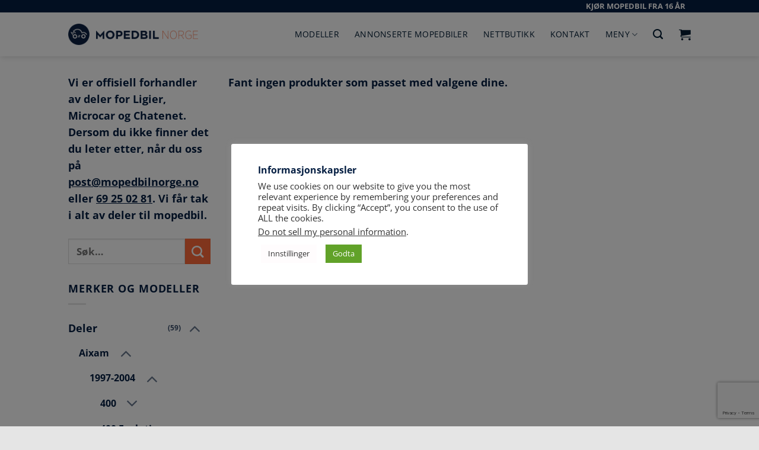

--- FILE ---
content_type: text/html; charset=UTF-8
request_url: https://mopedbilnorge.no/produktkategorier/deler/aixam/1997-2004/400-evolution/chassisdeler-400-evolution/
body_size: 39701
content:
<!DOCTYPE html>
<!--[if IE 9 ]>
<html lang="nb-NO" class="ie9 loading-site no-js"> <![endif]-->
<!--[if IE 8 ]>
<html lang="nb-NO" class="ie8 loading-site no-js"> <![endif]-->
<!--[if (gte IE 9)|!(IE)]><!-->
<html lang="nb-NO" class="loading-site no-js"> <!--<![endif]-->
<head>
    <meta charset="UTF-8"/>
    <meta name="viewport" content="width=device-width, initial-scale=1.0, maximum-scale=1.0, user-scalable=no"/>

    <link rel="profile" href="http://gmpg.org/xfn/11"/>
    <link rel="pingback" href="https://mopedbilnorge.no/xmlrpc.php"/>

	<script>
    window.dataLayer = window.dataLayer || [];
    function gtag() {
        dataLayer.push(arguments);
    }
    gtag("consent", "default", {
        ad_storage: "denied",
        ad_user_data: "denied", 
        ad_personalization: "denied",
        analytics_storage: "denied",
        functionality_storage: "denied",
        personalization_storage: "denied",
        security_storage: "granted",
        wait_for_update: 2000,
    });
    gtag("set", "ads_data_redaction", true);
    gtag("set", "url_passthrough", true);
</script>
	
	<!-- Google Tag Manager -->
<script>(function(w,d,s,l,i){w[l]=w[l]||[];w[l].push({'gtm.start':
new Date().getTime(),event:'gtm.js'});var f=d.getElementsByTagName(s)[0],
j=d.createElement(s),dl=l!='dataLayer'?'&l='+l:'';j.async=true;j.src=
'https://www.googletagmanager.com/gtm.js?id='+i+dl;f.parentNode.insertBefore(j,f);
})(window,document,'script','dataLayer','GTM-WS9H7N8');</script>
<!-- End Google Tag Manager -->
	
	<script>(function(html){html.className = html.className.replace(/\bno-js\b/,'js')})(document.documentElement);</script>
<meta name='robots' content='index, follow, max-image-preview:large, max-snippet:-1, max-video-preview:-1' />
	<style>img:is([sizes="auto" i], [sizes^="auto," i]) { contain-intrinsic-size: 3000px 1500px }</style>
	<meta name="viewport" content="width=device-width, initial-scale=1" />
	<!-- This site is optimized with the Yoast SEO plugin v26.8 - https://yoast.com/product/yoast-seo-wordpress/ -->
	<title>Chassisdeler Archives - Mopedbil Norge AS</title>
	<link rel="canonical" href="https://mopedbilnorge.no/produktkategorier/deler/aixam/1997-2004/400-evolution/chassisdeler-400-evolution/" />
	<meta property="og:locale" content="nb_NO" />
	<meta property="og:type" content="article" />
	<meta property="og:title" content="Chassisdeler Archives - Mopedbil Norge AS" />
	<meta property="og:url" content="https://mopedbilnorge.no/produktkategorier/deler/aixam/1997-2004/400-evolution/chassisdeler-400-evolution/" />
	<meta property="og:site_name" content="Mopedbil Norge AS" />
	<meta name="twitter:card" content="summary_large_image" />
	<script type="application/ld+json" class="yoast-schema-graph">{"@context":"https://schema.org","@graph":[{"@type":"CollectionPage","@id":"https://mopedbilnorge.no/produktkategorier/deler/aixam/1997-2004/400-evolution/chassisdeler-400-evolution/","url":"https://mopedbilnorge.no/produktkategorier/deler/aixam/1997-2004/400-evolution/chassisdeler-400-evolution/","name":"Chassisdeler Archives - Mopedbil Norge AS","isPartOf":{"@id":"https://mopedbilnorge.no/#website"},"breadcrumb":{"@id":"https://mopedbilnorge.no/produktkategorier/deler/aixam/1997-2004/400-evolution/chassisdeler-400-evolution/#breadcrumb"},"inLanguage":"nb-NO"},{"@type":"BreadcrumbList","@id":"https://mopedbilnorge.no/produktkategorier/deler/aixam/1997-2004/400-evolution/chassisdeler-400-evolution/#breadcrumb","itemListElement":[{"@type":"ListItem","position":1,"name":"Home","item":"https://mopedbilnorge.no/"},{"@type":"ListItem","position":2,"name":"Deler","item":"https://mopedbilnorge.no/produktkategorier/deler/"},{"@type":"ListItem","position":3,"name":"Aixam","item":"https://mopedbilnorge.no/produktkategorier/deler/aixam/"},{"@type":"ListItem","position":4,"name":"1997-2004","item":"https://mopedbilnorge.no/produktkategorier/deler/aixam/1997-2004/"},{"@type":"ListItem","position":5,"name":"400 Evolution","item":"https://mopedbilnorge.no/produktkategorier/deler/aixam/1997-2004/400-evolution/"},{"@type":"ListItem","position":6,"name":"Chassisdeler"}]},{"@type":"WebSite","@id":"https://mopedbilnorge.no/#website","url":"https://mopedbilnorge.no/","name":"Mopedbil Norge AS","description":"Norges største på mopedbil","potentialAction":[{"@type":"SearchAction","target":{"@type":"EntryPoint","urlTemplate":"https://mopedbilnorge.no/?s={search_term_string}"},"query-input":{"@type":"PropertyValueSpecification","valueRequired":true,"valueName":"search_term_string"}}],"inLanguage":"nb-NO"}]}</script>
	<!-- / Yoast SEO plugin. -->


<link rel='prefetch' href='https://mopedbilnorge.no/wp-content/themes/flatsome/assets/js/flatsome.js?ver=e2eddd6c228105dac048' />
<link rel='prefetch' href='https://mopedbilnorge.no/wp-content/themes/flatsome/assets/js/chunk.slider.js?ver=3.20.4' />
<link rel='prefetch' href='https://mopedbilnorge.no/wp-content/themes/flatsome/assets/js/chunk.popups.js?ver=3.20.4' />
<link rel='prefetch' href='https://mopedbilnorge.no/wp-content/themes/flatsome/assets/js/chunk.tooltips.js?ver=3.20.4' />
<link rel='prefetch' href='https://mopedbilnorge.no/wp-content/themes/flatsome/assets/js/woocommerce.js?ver=1c9be63d628ff7c3ff4c' />
<link rel="alternate" type="application/rss+xml" title="Mopedbil Norge AS &raquo; strøm" href="https://mopedbilnorge.no/feed/" />
<link rel="alternate" type="application/rss+xml" title="Mopedbil Norge AS &raquo; kommentarstrøm" href="https://mopedbilnorge.no/comments/feed/" />
<link rel="alternate" type="application/rss+xml" title="Mopedbil Norge AS &raquo; Chassisdeler Kategori Strøm" href="https://mopedbilnorge.no/produktkategorier/deler/aixam/1997-2004/400-evolution/chassisdeler-400-evolution/feed/" />
<link rel='stylesheet' id='contact-form-7-css' href='https://mopedbilnorge.no/wp-content/plugins/contact-form-7/includes/css/styles.css?ver=6.1.4' type='text/css' media='all' />
<link rel='stylesheet' id='cookie-law-info-css' href='https://mopedbilnorge.no/wp-content/plugins/cookie-law-info/legacy/public/css/cookie-law-info-public.css?ver=3.3.9.1' type='text/css' media='all' />
<link rel='stylesheet' id='cookie-law-info-gdpr-css' href='https://mopedbilnorge.no/wp-content/plugins/cookie-law-info/legacy/public/css/cookie-law-info-gdpr.css?ver=3.3.9.1' type='text/css' media='all' />
<style id='woocommerce-inline-inline-css' type='text/css'>
.woocommerce form .form-row .required { visibility: visible; }
</style>
<link rel='stylesheet' id='wpcf7-redirect-script-frontend-css' href='https://mopedbilnorge.no/wp-content/plugins/wpcf7-redirect/build/assets/frontend-script.css?ver=2c532d7e2be36f6af233' type='text/css' media='all' />
<link rel='stylesheet' id='flatsome-main-css' href='https://mopedbilnorge.no/wp-content/themes/flatsome/assets/css/flatsome.css?ver=3.20.4' type='text/css' media='all' />
<style id='flatsome-main-inline-css' type='text/css'>
@font-face {
				font-family: "fl-icons";
				font-display: block;
				src: url(https://mopedbilnorge.no/wp-content/themes/flatsome/assets/css/icons/fl-icons.eot?v=3.20.4);
				src:
					url(https://mopedbilnorge.no/wp-content/themes/flatsome/assets/css/icons/fl-icons.eot#iefix?v=3.20.4) format("embedded-opentype"),
					url(https://mopedbilnorge.no/wp-content/themes/flatsome/assets/css/icons/fl-icons.woff2?v=3.20.4) format("woff2"),
					url(https://mopedbilnorge.no/wp-content/themes/flatsome/assets/css/icons/fl-icons.ttf?v=3.20.4) format("truetype"),
					url(https://mopedbilnorge.no/wp-content/themes/flatsome/assets/css/icons/fl-icons.woff?v=3.20.4) format("woff"),
					url(https://mopedbilnorge.no/wp-content/themes/flatsome/assets/css/icons/fl-icons.svg?v=3.20.4#fl-icons) format("svg");
			}
</style>
<link rel='stylesheet' id='flatsome-shop-css' href='https://mopedbilnorge.no/wp-content/themes/flatsome/assets/css/flatsome-shop.css?ver=3.20.4' type='text/css' media='all' />
<link rel='stylesheet' id='flatsome-style-css' href='https://mopedbilnorge.no/wp-content/themes/flatsome-child/style.css?ver=3.0' type='text/css' media='all' />
<script type="text/javascript" src="https://mopedbilnorge.no/wp-includes/js/jquery/jquery.min.js?ver=3.7.1" id="jquery-core-js"></script>
<script type="text/javascript" src="https://mopedbilnorge.no/wp-includes/js/jquery/jquery-migrate.min.js?ver=3.4.1" id="jquery-migrate-js"></script>
<script type="text/javascript" id="cookie-law-info-js-extra">
/* <![CDATA[ */
var Cli_Data = {"nn_cookie_ids":[],"cookielist":[],"non_necessary_cookies":[],"ccpaEnabled":"1","ccpaRegionBased":"","ccpaBarEnabled":"1","strictlyEnabled":["necessary","obligatoire"],"ccpaType":"ccpa_gdpr","js_blocking":"1","custom_integration":"","triggerDomRefresh":"","secure_cookies":""};
var cli_cookiebar_settings = {"animate_speed_hide":"500","animate_speed_show":"500","background":"#FFF","border":"#b1a6a6c2","border_on":"","button_1_button_colour":"#61a229","button_1_button_hover":"#4e8221","button_1_link_colour":"#fff","button_1_as_button":"1","button_1_new_win":"","button_2_button_colour":"#333","button_2_button_hover":"#292929","button_2_link_colour":"#444","button_2_as_button":"","button_2_hidebar":"","button_3_button_colour":"#dedfe0","button_3_button_hover":"#b2b2b3","button_3_link_colour":"#333333","button_3_as_button":"1","button_3_new_win":"","button_4_button_colour":"#fffcfd","button_4_button_hover":"#cccaca","button_4_link_colour":"#333333","button_4_as_button":"1","button_7_button_colour":"#61a229","button_7_button_hover":"#4e8221","button_7_link_colour":"#fff","button_7_as_button":"1","button_7_new_win":"","font_family":"inherit","header_fix":"","notify_animate_hide":"1","notify_animate_show":"","notify_div_id":"#cookie-law-info-bar","notify_position_horizontal":"right","notify_position_vertical":"bottom","scroll_close":"","scroll_close_reload":"","accept_close_reload":"","reject_close_reload":"","showagain_tab":"","showagain_background":"#fff","showagain_border":"#000","showagain_div_id":"#cookie-law-info-again","showagain_x_position":"100px","text":"#333333","show_once_yn":"","show_once":"10000","logging_on":"","as_popup":"","popup_overlay":"1","bar_heading_text":"Informasjonskapsler","cookie_bar_as":"popup","popup_showagain_position":"bottom-right","widget_position":"left"};
var log_object = {"ajax_url":"https:\/\/mopedbilnorge.no\/wp-admin\/admin-ajax.php"};
/* ]]> */
</script>
<script type="text/javascript" src="https://mopedbilnorge.no/wp-content/plugins/cookie-law-info/legacy/public/js/cookie-law-info-public.js?ver=3.3.9.1" id="cookie-law-info-js"></script>
<script type="text/javascript" id="cookie-law-info-ccpa-js-extra">
/* <![CDATA[ */
var ccpa_data = {"opt_out_prompt":"Do you really wish to opt out?","opt_out_confirm":"Bekreft","opt_out_cancel":"Avbryt"};
/* ]]> */
</script>
<script type="text/javascript" src="https://mopedbilnorge.no/wp-content/plugins/cookie-law-info/legacy/admin/modules/ccpa/assets/js/cookie-law-info-ccpa.js?ver=3.3.9.1" id="cookie-law-info-ccpa-js"></script>
<script type="text/javascript" src="https://mopedbilnorge.no/wp-content/plugins/woocommerce/assets/js/jquery-blockui/jquery.blockUI.min.js?ver=2.7.0-wc.10.4.3" id="wc-jquery-blockui-js" data-wp-strategy="defer"></script>
<script type="text/javascript" id="wc-add-to-cart-js-extra">
/* <![CDATA[ */
var wc_add_to_cart_params = {"ajax_url":"\/wp-admin\/admin-ajax.php","wc_ajax_url":"\/?wc-ajax=%%endpoint%%","i18n_view_cart":"Vis handlekurv","cart_url":"https:\/\/mopedbilnorge.no\/cart\/","is_cart":"","cart_redirect_after_add":"no"};
/* ]]> */
</script>
<script type="text/javascript" src="https://mopedbilnorge.no/wp-content/plugins/woocommerce/assets/js/frontend/add-to-cart.min.js?ver=10.4.3" id="wc-add-to-cart-js" defer="defer" data-wp-strategy="defer"></script>
<script type="text/javascript" src="https://mopedbilnorge.no/wp-content/plugins/woocommerce/assets/js/js-cookie/js.cookie.min.js?ver=2.1.4-wc.10.4.3" id="wc-js-cookie-js" data-wp-strategy="defer"></script>
<link rel="https://api.w.org/" href="https://mopedbilnorge.no/wp-json/" /><link rel="alternate" title="JSON" type="application/json" href="https://mopedbilnorge.no/wp-json/wp/v2/product_cat/133" /><link rel="EditURI" type="application/rsd+xml" title="RSD" href="https://mopedbilnorge.no/xmlrpc.php?rsd" />
<meta name="generator" content="WordPress 6.8.3" />
<meta name="generator" content="WooCommerce 10.4.3" />
<!-- Facebook Pixel Code -->
<script>
!function(f,b,e,v,n,t,s)
{if(f.fbq)return;n=f.fbq=function(){n.callMethod?
n.callMethod.apply(n,arguments):n.queue.push(arguments)};
if(!f._fbq)f._fbq=n;n.push=n;n.loaded=!0;n.version='2.0';
n.queue=[];t=b.createElement(e);t.async=!0;
t.src=v;s=b.getElementsByTagName(e)[0];
s.parentNode.insertBefore(t,s)}(window, document,'script',
'https://connect.facebook.net/en_US/fbevents.js');
fbq('init', '4298902333477330');
fbq('track', 'PageView');
</script>
<noscript><img height="1" width="1" style="display:none"
src="https://www.facebook.com/tr?id=4298902333477330&ev=PageView&noscript=1"
/></noscript>
<!-- End Facebook Pixel Code -->

<meta name="facebook-domain-verification" content="an3lt6v9r7jvbaybxxnf01jk5dhd74" />

<!-- Snap Pixel Code -->
<script type='text/javascript'>
(function(e,t,n){if(e.snaptr)return;var a=e.snaptr=function()
{a.handleRequest?a.handleRequest.apply(a,arguments):a.queue.push(arguments)};
a.queue=[];var s='script';r=t.createElement(s);r.async=!0;
r.src=n;var u=t.getElementsByTagName(s)[0];
u.parentNode.insertBefore(r,u);})(window,document,
'https://sc-static.net/scevent.min.js');

snaptr('init', 'ef6d1687-6753-4642-815f-d198fa7d6f4c', {
'user_email': '__INSERT_USER_EMAIL__'
});

snaptr('track', 'PAGE_VIEW');

</script>
<!-- End Snap Pixel Code -->


<!-- TikTok Pixel Code Start -->
<script>
!function (w, d, t) {
  w.TiktokAnalyticsObject=t;var ttq=w[t]=w[t]||[];ttq.methods=["page","track","identify","instances","debug","on","off","once","ready","alias","group","enableCookie","disableCookie"],ttq.setAndDefer=function(t,e){t[e]=function(){t.push([e].concat(Array.prototype.slice.call(arguments,0)))}};for(var i=0;i<ttq.methods.length;i++)ttq.setAndDefer(ttq,ttq.methods[i]);ttq.instance=function(t){for(var e=ttq._i[t]||[],n=0;n<ttq.methods.length;n++)ttq.setAndDefer(e,ttq.methods[n]);return e},ttq.load=function(e,n){var i="https://analytics.tiktok.com/i18n/pixel/events.js";ttq._i=ttq._i||{},ttq._i[e]=[],ttq._i[e]._u=i,ttq._t=ttq._t||{},ttq._t[e]=+new Date,ttq._o=ttq._o||{},ttq._o[e]=n||{};var o=document.createElement("script");o.type="text/javascript",o.async=!0,o.src=i+"?sdkid="+e+"&lib="+t;var a=document.getElementsByTagName("script")[0];a.parentNode.insertBefore(o,a)};


  ttq.load('C2JQBBCQTD93QKDL3PKG');
  ttq.page();
}(window, document, 'ttq');
</script>
<!-- TikTok Pixel Code End -->        <script type="text/javascript">
            var ajaxurl = 'https://mopedbilnorge.no/wp-admin/admin-ajax.php';
        </script>
<!-- Google Tag Manager LR -->
<script>(function(w,d,s,l,i){w[l]=w[l]||[];w[l].push({'gtm.start':
new Date().getTime(),event:'gtm.js'});var f=d.getElementsByTagName(s)[0],
j=d.createElement(s),dl=l!='dataLayer'?'&l='+l:'';j.async=true;j.src=
'https://www.googletagmanager.com/gtm.js?id='+i+dl;f.parentNode.insertBefore(j,f);
})(window,document,'script','dataLayer','GTM-WVBCQM5');</script>
<!-- End Google Tag Manager -->

<!-- Google Tag Manager TH -->
<script>(function(w,d,s,l,i){w[l]=w[l]||[];w[l].push({'gtm.start':
new Date().getTime(),event:'gtm.js'});var f=d.getElementsByTagName(s)[0],
j=d.createElement(s),dl=l!='dataLayer'?'&l='+l:'';j.async=true;j.src=
'https://www.googletagmanager.com/gtm.js?id='+i+dl;f.parentNode.insertBefore(j,f);
})(window,document,'script','dataLayer','GTM-WS9H7N8');</script>
<!-- End Google Tag Manager -->

<link rel="stylesheet" href="https://use.fontawesome.com/releases/v5.5.0/css/all.css" integrity="sha384-B4dIYHKNBt8Bc12p+WXckhzcICo0wtJAoU8YZTY5qE0Id1GSseTk6S+L3BlXeVIU" crossorigin="anonymous">

<!-- Facebook Pixel Code -->
<script>
  !function(f,b,e,v,n,t,s)
  {if(f.fbq)return;n=f.fbq=function(){n.callMethod?
  n.callMethod.apply(n,arguments):n.queue.push(arguments)};
  if(!f._fbq)f._fbq=n;n.push=n;n.loaded=!0;n.version='2.0';
  n.queue=[];t=b.createElement(e);t.async=!0;
  t.src=v;s=b.getElementsByTagName(e)[0];
  s.parentNode.insertBefore(t,s)}(window, document,'script',
  'https://connect.facebook.net/en_US/fbevents.js');
  fbq('init', '337875980174816');
  fbq('track', 'PageView');
</script>
<noscript>
  <img height="1" width="1" style="display:none" 
       src="https://www.facebook.com/tr?id=337875980174816&ev=PageView&noscript=1"/>
</noscript>
<!-- End Facebook Pixel Code -->

<!-- Global site tag (gtag.js) - Google Analytics -->
<script async src="https://www.googletagmanager.com/gtag/js?id=UA-126098084-1"></script>
<script>
window.dataLayer = window.dataLayer || [];
function gtag(){dataLayer.push(arguments);}
gtag('js', new Date());

gtag('config', 'UA-126098084-1');
</script>

<meta name="google-site-verification" content="qa1BFyF2dPXBZcUDKxaI3ISNr0WF4ILHj_YyYbPn3fg" />



<!-- Hidden div -->
<script type="text/javascript">
 jQuery(document).ready(function() {
// Hide the div
jQuery('.reveal-sport-young').hide();
jQuery('.rv_button-sport-young').click(function(e){
e.preventDefault();jQuery(".reveal-sport-young").slideToggle();
jQuery('.rv_button-sport-young').toggleClass('opened closed');
});
});
</script>	<noscript><style>.woocommerce-product-gallery{ opacity: 1 !important; }</style></noscript>
	<meta name="generator" content="Elementor 3.34.3; features: additional_custom_breakpoints; settings: css_print_method-external, google_font-enabled, font_display-auto">
			<style>
				.e-con.e-parent:nth-of-type(n+4):not(.e-lazyloaded):not(.e-no-lazyload),
				.e-con.e-parent:nth-of-type(n+4):not(.e-lazyloaded):not(.e-no-lazyload) * {
					background-image: none !important;
				}
				@media screen and (max-height: 1024px) {
					.e-con.e-parent:nth-of-type(n+3):not(.e-lazyloaded):not(.e-no-lazyload),
					.e-con.e-parent:nth-of-type(n+3):not(.e-lazyloaded):not(.e-no-lazyload) * {
						background-image: none !important;
					}
				}
				@media screen and (max-height: 640px) {
					.e-con.e-parent:nth-of-type(n+2):not(.e-lazyloaded):not(.e-no-lazyload),
					.e-con.e-parent:nth-of-type(n+2):not(.e-lazyloaded):not(.e-no-lazyload) * {
						background-image: none !important;
					}
				}
			</style>
			<meta name="generator" content="Powered by Slider Revolution 6.7.34 - responsive, Mobile-Friendly Slider Plugin for WordPress with comfortable drag and drop interface." />
<link rel="icon" href="https://mopedbilnorge.no/wp-content/uploads/2021/04/cropped-Mopedbil_152x152BLÅ-32x32.png" sizes="32x32" />
<link rel="icon" href="https://mopedbilnorge.no/wp-content/uploads/2021/04/cropped-Mopedbil_152x152BLÅ-192x192.png" sizes="192x192" />
<link rel="apple-touch-icon" href="https://mopedbilnorge.no/wp-content/uploads/2021/04/cropped-Mopedbil_152x152BLÅ-180x180.png" />
<meta name="msapplication-TileImage" content="https://mopedbilnorge.no/wp-content/uploads/2021/04/cropped-Mopedbil_152x152BLÅ-270x270.png" />
<script>function setREVStartSize(e){
			//window.requestAnimationFrame(function() {
				window.RSIW = window.RSIW===undefined ? window.innerWidth : window.RSIW;
				window.RSIH = window.RSIH===undefined ? window.innerHeight : window.RSIH;
				try {
					var pw = document.getElementById(e.c).parentNode.offsetWidth,
						newh;
					pw = pw===0 || isNaN(pw) || (e.l=="fullwidth" || e.layout=="fullwidth") ? window.RSIW : pw;
					e.tabw = e.tabw===undefined ? 0 : parseInt(e.tabw);
					e.thumbw = e.thumbw===undefined ? 0 : parseInt(e.thumbw);
					e.tabh = e.tabh===undefined ? 0 : parseInt(e.tabh);
					e.thumbh = e.thumbh===undefined ? 0 : parseInt(e.thumbh);
					e.tabhide = e.tabhide===undefined ? 0 : parseInt(e.tabhide);
					e.thumbhide = e.thumbhide===undefined ? 0 : parseInt(e.thumbhide);
					e.mh = e.mh===undefined || e.mh=="" || e.mh==="auto" ? 0 : parseInt(e.mh,0);
					if(e.layout==="fullscreen" || e.l==="fullscreen")
						newh = Math.max(e.mh,window.RSIH);
					else{
						e.gw = Array.isArray(e.gw) ? e.gw : [e.gw];
						for (var i in e.rl) if (e.gw[i]===undefined || e.gw[i]===0) e.gw[i] = e.gw[i-1];
						e.gh = e.el===undefined || e.el==="" || (Array.isArray(e.el) && e.el.length==0)? e.gh : e.el;
						e.gh = Array.isArray(e.gh) ? e.gh : [e.gh];
						for (var i in e.rl) if (e.gh[i]===undefined || e.gh[i]===0) e.gh[i] = e.gh[i-1];
											
						var nl = new Array(e.rl.length),
							ix = 0,
							sl;
						e.tabw = e.tabhide>=pw ? 0 : e.tabw;
						e.thumbw = e.thumbhide>=pw ? 0 : e.thumbw;
						e.tabh = e.tabhide>=pw ? 0 : e.tabh;
						e.thumbh = e.thumbhide>=pw ? 0 : e.thumbh;
						for (var i in e.rl) nl[i] = e.rl[i]<window.RSIW ? 0 : e.rl[i];
						sl = nl[0];
						for (var i in nl) if (sl>nl[i] && nl[i]>0) { sl = nl[i]; ix=i;}
						var m = pw>(e.gw[ix]+e.tabw+e.thumbw) ? 1 : (pw-(e.tabw+e.thumbw)) / (e.gw[ix]);
						newh =  (e.gh[ix] * m) + (e.tabh + e.thumbh);
					}
					var el = document.getElementById(e.c);
					if (el!==null && el) el.style.height = newh+"px";
					el = document.getElementById(e.c+"_wrapper");
					if (el!==null && el) {
						el.style.height = newh+"px";
						el.style.display = "block";
					}
				} catch(e){
					console.log("Failure at Presize of Slider:" + e)
				}
			//});
		  };</script>
<style id="custom-css" type="text/css">:root {--primary-color: #041e42;--fs-color-primary: #041e42;--fs-color-secondary: #ff6a39;--fs-color-success: #627D47;--fs-color-alert: #b20000;--fs-color-base: #041e42;--fs-experimental-link-color: #041e42;--fs-experimental-link-color-hover: #606678;}.tooltipster-base {--tooltip-color: #fff;--tooltip-bg-color: #000;}.off-canvas-right .mfp-content, .off-canvas-left .mfp-content {--drawer-width: 300px;}.off-canvas .mfp-content.off-canvas-cart {--drawer-width: 360px;}.header-main{height: 74px}#logo img{max-height: 74px}#logo{width:219px;}#logo img{padding:10px 0;}.header-bottom{min-height: 10px}.header-top{min-height: 30px}.transparent .header-main{height: 30px}.transparent #logo img{max-height: 30px}.has-transparent + .page-title:first-of-type,.has-transparent + #main > .page-title,.has-transparent + #main > div > .page-title,.has-transparent + #main .page-header-wrapper:first-of-type .page-title{padding-top: 60px;}.header.show-on-scroll,.stuck .header-main{height:70px!important}.stuck #logo img{max-height: 70px!important}.search-form{ width: 20%;}.header-bg-color {background-color: rgba(255,255,255,0.9)}.header-bottom {background-color: #f1f1f1}.top-bar-nav > li > a{line-height: 30px }.header-main .nav > li > a{line-height: 16px }.stuck .header-main .nav > li > a{line-height: 30px }.header-bottom-nav > li > a{line-height: 35px }@media (max-width: 549px) {.header-main{height: 63px}#logo img{max-height: 63px}}.nav-dropdown-has-arrow.nav-dropdown-has-border li.has-dropdown:before{border-bottom-color: #ffffff;}.nav .nav-dropdown{border-color: #ffffff }.nav-dropdown{border-radius:5px}.nav-dropdown{font-size:80%}h1,h2,h3,h4,h5,h6,.heading-font{color: #041e42;}body{font-size: 110%;}@media screen and (max-width: 549px){body{font-size: 110%;}}body{font-family: "Open Sans", sans-serif;}body {font-weight: 400;font-style: normal;}.nav > li > a {font-family: "Open Sans", sans-serif;}.mobile-sidebar-levels-2 .nav > li > ul > li > a {font-family: "Open Sans", sans-serif;}.nav > li > a,.mobile-sidebar-levels-2 .nav > li > ul > li > a {font-weight: 400;font-style: normal;}h1,h2,h3,h4,h5,h6,.heading-font, .off-canvas-center .nav-sidebar.nav-vertical > li > a{font-family: "Open Sans", sans-serif;}h1,h2,h3,h4,h5,h6,.heading-font,.banner h1,.banner h2 {font-weight: 700;font-style: normal;}.alt-font{font-family: "Dancing Script", sans-serif;}.alt-font {font-weight: 400!important;font-style: normal!important;}.header:not(.transparent) .header-nav-main.nav > li > a {color: #011c33;}.header:not(.transparent) .header-nav-main.nav > li > a:hover,.header:not(.transparent) .header-nav-main.nav > li.active > a,.header:not(.transparent) .header-nav-main.nav > li.current > a,.header:not(.transparent) .header-nav-main.nav > li > a.active,.header:not(.transparent) .header-nav-main.nav > li > a.current{color: #5a7084;}.header-nav-main.nav-line-bottom > li > a:before,.header-nav-main.nav-line-grow > li > a:before,.header-nav-main.nav-line > li > a:before,.header-nav-main.nav-box > li > a:hover,.header-nav-main.nav-box > li.active > a,.header-nav-main.nav-pills > li > a:hover,.header-nav-main.nav-pills > li.active > a{color:#FFF!important;background-color: #5a7084;}.has-equal-box-heights .box-image {padding-top: 100%;}@media screen and (min-width: 550px){.products .box-vertical .box-image{min-width: 300px!important;width: 300px!important;}}.footer-2{background-color: #777777}.absolute-footer, html{background-color: rgba(0,0,0,0.1)}button[name='update_cart'] { display: none; }.nav-vertical-fly-out > li + li {border-top-width: 1px; border-top-style: solid;}.label-new.menu-item > a:after{content:"New";}.label-hot.menu-item > a:after{content:"Hot";}.label-sale.menu-item > a:after{content:"Sale";}.label-popular.menu-item > a:after{content:"Popular";}</style>		<style type="text/css" id="wp-custom-css">
			.uppercase {
	letter-spacing: 0px !important;
}

/* Cookie Notice */

.button-cookie {
	border-radius: 0px;
	color: #fff;
	
}

 /* Cookie Notice End */


/* Font Awesome Icon */
.fas {
	padding-right: 3px;
	font-size: 85%;
}
/* Font Awesome Icon End */



a {
	text-decoration: underline;
}

.product-title a, .cat-item a, .woocommerce-breadcrumb a {
	text-decoration: none;
}

/*************** UX MENU ***************/

.ux-menu .nav-dropdown {
    min-width: 600px;
    padding: 0px;
}

.ux-megamenu .nav-dropdown {
    min-width: 100vw;
    padding: 0px;
}

.ux-megamenu .nav-dropdown p{
    line-height: 2;
}

.nav a {
	text-decoration: none;
}

.ux-megamenu .nav-dropdown a:hover {
	color: #5A7084;
	text-decoration: underline;
}

.ux-megamenu .nav-dropdown a:active {
	color: #E71D36;
	text-decoration: underline;
}

.ux-megamenu li.menu-item {
    width:100%;
}

.container .ux-megamenu .row:not(.row-collapse) {
    margin-left: auto;
    margin-right: auto;
}

/*************** UX MENU - CALLOUT  ***************/


.ux-menu-callout a {
    color:#000; /* Change nav color */
}

.ux-menu-callout a:hover, .ux-menu-callout a:hover h4   {
    color:#000; /* Change nav hover color */
}

.ux-menu-callout .icon-box .has-icon-bg .icon .icon-inner {
    background-color: currentColor; /* Auto fill background with icon color */
}

.ux-menu-callout .nav-dropdown .menu-item-has-children>a {
    text-transform: none; /* Text transform parent links */
    font-size: 100%;
}


.ux-menu-callout ul.menu>li ul {
    border-left: 0px;
    padding: 0px 0px 10px 10px;
}

.ux-menu-callout .icon-box-text {
    padding-top: 5px;
}

.ux-menu-callout h4 {
    margin-bottom: 0px;
}

.ux-menu-callout p {
    font-size:80%;
}

.ux-menu-callout .widget .is-divider {
    margin: 5px 0px;
	opacity: 0;
}

.ux-menu-callout .widget {
    margin-bottom: 0px;
}

/* End of menu */


.banner a {
	text-decoration: underline !important;
}

.mop-configurator-neste {
	background-color: #ff6a39;
}

.mop-configurator-container:before {
	line-height: 2;	
}

.mop-configurator-content .radio-text {
	width: 230px;
}

.mop-configurator-content .modell-description {
	font-weight: bold;
	color: #334862;
	opacity: 1;
}

.mop-configurator-content .input-analog__span-checkbox, .mop-configurator-content .input-analog__span {
	line-height: 1.3;
}

.mop-configurator-content__nettsted-bar .nettsted-bar-subtitle {
	font-size: 14px;
	font-weight: bold;
}

.mop-configurator-content__nettsted-bar .nettsted-bar-title {
	font-size: 1.5;
	font-weight: bold;
}

.box-text-inner h3 {
	line-height: 1.5;
}

.box-text-inner h5 {
	line-height: 1.5;
}

.footer-cta .icon-box-text h5 {
	color: rgba(255, 255, 255, 0.75);
}

.footer-cta .icon-box-text h6 {
	color: rgba(255, 255, 255, 0.75);
}

h1 {
	font-size: 150%;
}


/* Aixam car image */
.box.has-hover.aixam .box-image  {
	width: 0px !important;
}

.icon-box.featured-box.aixam-car {
	text-align: center;
	padding: 15px 0 15px 0;
}

.icon-box.featured-box.aixam-car p {
	font-weight: normal;
	line-height: 1;
}

.icon-box.featured-box.aixam-car h4 {
	line-height: 1;
	padding-bottom: 10px;
}



/* Shop Breadcrumb */
.shop-page-title {
	display: none !important;
}

/* Header Top */
.header-top {
	min-height: 10px !important;
}

/*
.nav-small.nav>li.html {
	text-align: center;
}

*/

/* Menu phone
.nav-sidebar.nav-vertical>li.menu-item.active, .nav-sidebar.nav-vertical {
	background-color: #ffffff !important;
}

*/


/* Contact Form 7 */
.wpcf7 input[type="text"],
.wpcf7 input[type="email"],
.wpcf7 input[type="tel"],
.wpcf7 textarea
.wpcf7 select
{
  background-color: #fff;
	border: none;
	border-radius: 20px;
}


/* Shop */

ul.menu>li ul, .widget>ul>li ul {
	border-left: none;
}

/* Table */
	table.tableizer-table {
		font-size: 16px;
		border: none;
	} 
	.tableizer-table td {
		border-top: none;
		border-right: none;
		border-left: none;
		border-bottom: 1px rgba(0,0,0,0.04) solid;
	}
	.tableizer-table th {
	/*	font-weight: bold; */
	}
.tableizer-table tr td:nth-child(n+2) {
  text-align: center;
	font-weight: bolder;
	font-size: 18px;
}

table.tableizer-table tr td {
	padding-left: 10px;
}

@media only screen and (max-width: 768px) {
.tableizer-table {
overflow: hidden;
overflow-x: scroll;
display:block;
}
}

tr:nth-child(even) {
    background-color: rgba(0,0,0,0.04);
}

/*Text before price
.amount::before {
  content: 'fra';
  margin-right: 5px;
}
*/

/* Anchor points */
.scroll-to {
    display: block;
    position: relative;
    top: -100px;
    visibility: hidden;
}

@media only screen and (max-width: 600px) {
  .scroll-to {
    display: block;
    position: relative;
    top: 0px;
    visibility: hidden;
	}
}

/* Hide WooCommerce non active product categorires */
.woocommerce aside.widget_product_categories ul.product-categories > li:not(.active) {
    display: none;
}

p.name.product-title a {
	height: 30px;
}

.col-map-norge {
	z-index: 1;
}


/* Button reveal */
.rv_button-sport-young.closed:after {content:"\ ";}
.rv_button-sport-young.opened:after{content:"\ ";}
/* Button reveal end */


/* Table */
	table.tableizer-table {
		font-size: 16px;
		border: none;
	} 
	.tableizer-table td {
		border-top: none;
		border-right: none;
		border-left: none;
		border-bottom: 1px rgba(0,0,0,0.04) solid;
	}
	.tableizer-table th {
	/*	font-weight: bold; */
	}
.tableizer-table tr td:nth-child(n+2) {
  text-align: center;
}

table.tableizer-table tr td {
	padding-left: 10px;
}

table.tableizer-table th {
	background: rgba(0, 0, 0, 0.7);
	color: white;
	padding: 5px;
}

table.tableizer-table thead th {
	background: #2a5b9e;
}

@media only screen and (max-width: 768px) {
.tableizer-table {
overflow: hidden;
overflow-x: scroll;
display:block;
}
}

tr:nth-child(even) {
    background-color: rgba(0,0,0,0.04);
}
/* Table end */		</style>
		<style id="infinite-scroll-css" type="text/css">.page-load-status,.archive .woocommerce-pagination {display: none;}</style><style id="kirki-inline-styles">/* cyrillic-ext */
@font-face {
  font-family: 'Open Sans';
  font-style: normal;
  font-weight: 400;
  font-stretch: 100%;
  font-display: swap;
  src: url(https://mopedbilnorge.no/wp-content/fonts/open-sans/memvYaGs126MiZpBA-UvWbX2vVnXBbObj2OVTSKmu1aB.woff2) format('woff2');
  unicode-range: U+0460-052F, U+1C80-1C8A, U+20B4, U+2DE0-2DFF, U+A640-A69F, U+FE2E-FE2F;
}
/* cyrillic */
@font-face {
  font-family: 'Open Sans';
  font-style: normal;
  font-weight: 400;
  font-stretch: 100%;
  font-display: swap;
  src: url(https://mopedbilnorge.no/wp-content/fonts/open-sans/memvYaGs126MiZpBA-UvWbX2vVnXBbObj2OVTSumu1aB.woff2) format('woff2');
  unicode-range: U+0301, U+0400-045F, U+0490-0491, U+04B0-04B1, U+2116;
}
/* greek-ext */
@font-face {
  font-family: 'Open Sans';
  font-style: normal;
  font-weight: 400;
  font-stretch: 100%;
  font-display: swap;
  src: url(https://mopedbilnorge.no/wp-content/fonts/open-sans/memvYaGs126MiZpBA-UvWbX2vVnXBbObj2OVTSOmu1aB.woff2) format('woff2');
  unicode-range: U+1F00-1FFF;
}
/* greek */
@font-face {
  font-family: 'Open Sans';
  font-style: normal;
  font-weight: 400;
  font-stretch: 100%;
  font-display: swap;
  src: url(https://mopedbilnorge.no/wp-content/fonts/open-sans/memvYaGs126MiZpBA-UvWbX2vVnXBbObj2OVTSymu1aB.woff2) format('woff2');
  unicode-range: U+0370-0377, U+037A-037F, U+0384-038A, U+038C, U+038E-03A1, U+03A3-03FF;
}
/* hebrew */
@font-face {
  font-family: 'Open Sans';
  font-style: normal;
  font-weight: 400;
  font-stretch: 100%;
  font-display: swap;
  src: url(https://mopedbilnorge.no/wp-content/fonts/open-sans/memvYaGs126MiZpBA-UvWbX2vVnXBbObj2OVTS2mu1aB.woff2) format('woff2');
  unicode-range: U+0307-0308, U+0590-05FF, U+200C-2010, U+20AA, U+25CC, U+FB1D-FB4F;
}
/* math */
@font-face {
  font-family: 'Open Sans';
  font-style: normal;
  font-weight: 400;
  font-stretch: 100%;
  font-display: swap;
  src: url(https://mopedbilnorge.no/wp-content/fonts/open-sans/memvYaGs126MiZpBA-UvWbX2vVnXBbObj2OVTVOmu1aB.woff2) format('woff2');
  unicode-range: U+0302-0303, U+0305, U+0307-0308, U+0310, U+0312, U+0315, U+031A, U+0326-0327, U+032C, U+032F-0330, U+0332-0333, U+0338, U+033A, U+0346, U+034D, U+0391-03A1, U+03A3-03A9, U+03B1-03C9, U+03D1, U+03D5-03D6, U+03F0-03F1, U+03F4-03F5, U+2016-2017, U+2034-2038, U+203C, U+2040, U+2043, U+2047, U+2050, U+2057, U+205F, U+2070-2071, U+2074-208E, U+2090-209C, U+20D0-20DC, U+20E1, U+20E5-20EF, U+2100-2112, U+2114-2115, U+2117-2121, U+2123-214F, U+2190, U+2192, U+2194-21AE, U+21B0-21E5, U+21F1-21F2, U+21F4-2211, U+2213-2214, U+2216-22FF, U+2308-230B, U+2310, U+2319, U+231C-2321, U+2336-237A, U+237C, U+2395, U+239B-23B7, U+23D0, U+23DC-23E1, U+2474-2475, U+25AF, U+25B3, U+25B7, U+25BD, U+25C1, U+25CA, U+25CC, U+25FB, U+266D-266F, U+27C0-27FF, U+2900-2AFF, U+2B0E-2B11, U+2B30-2B4C, U+2BFE, U+3030, U+FF5B, U+FF5D, U+1D400-1D7FF, U+1EE00-1EEFF;
}
/* symbols */
@font-face {
  font-family: 'Open Sans';
  font-style: normal;
  font-weight: 400;
  font-stretch: 100%;
  font-display: swap;
  src: url(https://mopedbilnorge.no/wp-content/fonts/open-sans/memvYaGs126MiZpBA-UvWbX2vVnXBbObj2OVTUGmu1aB.woff2) format('woff2');
  unicode-range: U+0001-000C, U+000E-001F, U+007F-009F, U+20DD-20E0, U+20E2-20E4, U+2150-218F, U+2190, U+2192, U+2194-2199, U+21AF, U+21E6-21F0, U+21F3, U+2218-2219, U+2299, U+22C4-22C6, U+2300-243F, U+2440-244A, U+2460-24FF, U+25A0-27BF, U+2800-28FF, U+2921-2922, U+2981, U+29BF, U+29EB, U+2B00-2BFF, U+4DC0-4DFF, U+FFF9-FFFB, U+10140-1018E, U+10190-1019C, U+101A0, U+101D0-101FD, U+102E0-102FB, U+10E60-10E7E, U+1D2C0-1D2D3, U+1D2E0-1D37F, U+1F000-1F0FF, U+1F100-1F1AD, U+1F1E6-1F1FF, U+1F30D-1F30F, U+1F315, U+1F31C, U+1F31E, U+1F320-1F32C, U+1F336, U+1F378, U+1F37D, U+1F382, U+1F393-1F39F, U+1F3A7-1F3A8, U+1F3AC-1F3AF, U+1F3C2, U+1F3C4-1F3C6, U+1F3CA-1F3CE, U+1F3D4-1F3E0, U+1F3ED, U+1F3F1-1F3F3, U+1F3F5-1F3F7, U+1F408, U+1F415, U+1F41F, U+1F426, U+1F43F, U+1F441-1F442, U+1F444, U+1F446-1F449, U+1F44C-1F44E, U+1F453, U+1F46A, U+1F47D, U+1F4A3, U+1F4B0, U+1F4B3, U+1F4B9, U+1F4BB, U+1F4BF, U+1F4C8-1F4CB, U+1F4D6, U+1F4DA, U+1F4DF, U+1F4E3-1F4E6, U+1F4EA-1F4ED, U+1F4F7, U+1F4F9-1F4FB, U+1F4FD-1F4FE, U+1F503, U+1F507-1F50B, U+1F50D, U+1F512-1F513, U+1F53E-1F54A, U+1F54F-1F5FA, U+1F610, U+1F650-1F67F, U+1F687, U+1F68D, U+1F691, U+1F694, U+1F698, U+1F6AD, U+1F6B2, U+1F6B9-1F6BA, U+1F6BC, U+1F6C6-1F6CF, U+1F6D3-1F6D7, U+1F6E0-1F6EA, U+1F6F0-1F6F3, U+1F6F7-1F6FC, U+1F700-1F7FF, U+1F800-1F80B, U+1F810-1F847, U+1F850-1F859, U+1F860-1F887, U+1F890-1F8AD, U+1F8B0-1F8BB, U+1F8C0-1F8C1, U+1F900-1F90B, U+1F93B, U+1F946, U+1F984, U+1F996, U+1F9E9, U+1FA00-1FA6F, U+1FA70-1FA7C, U+1FA80-1FA89, U+1FA8F-1FAC6, U+1FACE-1FADC, U+1FADF-1FAE9, U+1FAF0-1FAF8, U+1FB00-1FBFF;
}
/* vietnamese */
@font-face {
  font-family: 'Open Sans';
  font-style: normal;
  font-weight: 400;
  font-stretch: 100%;
  font-display: swap;
  src: url(https://mopedbilnorge.no/wp-content/fonts/open-sans/memvYaGs126MiZpBA-UvWbX2vVnXBbObj2OVTSCmu1aB.woff2) format('woff2');
  unicode-range: U+0102-0103, U+0110-0111, U+0128-0129, U+0168-0169, U+01A0-01A1, U+01AF-01B0, U+0300-0301, U+0303-0304, U+0308-0309, U+0323, U+0329, U+1EA0-1EF9, U+20AB;
}
/* latin-ext */
@font-face {
  font-family: 'Open Sans';
  font-style: normal;
  font-weight: 400;
  font-stretch: 100%;
  font-display: swap;
  src: url(https://mopedbilnorge.no/wp-content/fonts/open-sans/memvYaGs126MiZpBA-UvWbX2vVnXBbObj2OVTSGmu1aB.woff2) format('woff2');
  unicode-range: U+0100-02BA, U+02BD-02C5, U+02C7-02CC, U+02CE-02D7, U+02DD-02FF, U+0304, U+0308, U+0329, U+1D00-1DBF, U+1E00-1E9F, U+1EF2-1EFF, U+2020, U+20A0-20AB, U+20AD-20C0, U+2113, U+2C60-2C7F, U+A720-A7FF;
}
/* latin */
@font-face {
  font-family: 'Open Sans';
  font-style: normal;
  font-weight: 400;
  font-stretch: 100%;
  font-display: swap;
  src: url(https://mopedbilnorge.no/wp-content/fonts/open-sans/memvYaGs126MiZpBA-UvWbX2vVnXBbObj2OVTS-muw.woff2) format('woff2');
  unicode-range: U+0000-00FF, U+0131, U+0152-0153, U+02BB-02BC, U+02C6, U+02DA, U+02DC, U+0304, U+0308, U+0329, U+2000-206F, U+20AC, U+2122, U+2191, U+2193, U+2212, U+2215, U+FEFF, U+FFFD;
}
/* cyrillic-ext */
@font-face {
  font-family: 'Open Sans';
  font-style: normal;
  font-weight: 700;
  font-stretch: 100%;
  font-display: swap;
  src: url(https://mopedbilnorge.no/wp-content/fonts/open-sans/memvYaGs126MiZpBA-UvWbX2vVnXBbObj2OVTSKmu1aB.woff2) format('woff2');
  unicode-range: U+0460-052F, U+1C80-1C8A, U+20B4, U+2DE0-2DFF, U+A640-A69F, U+FE2E-FE2F;
}
/* cyrillic */
@font-face {
  font-family: 'Open Sans';
  font-style: normal;
  font-weight: 700;
  font-stretch: 100%;
  font-display: swap;
  src: url(https://mopedbilnorge.no/wp-content/fonts/open-sans/memvYaGs126MiZpBA-UvWbX2vVnXBbObj2OVTSumu1aB.woff2) format('woff2');
  unicode-range: U+0301, U+0400-045F, U+0490-0491, U+04B0-04B1, U+2116;
}
/* greek-ext */
@font-face {
  font-family: 'Open Sans';
  font-style: normal;
  font-weight: 700;
  font-stretch: 100%;
  font-display: swap;
  src: url(https://mopedbilnorge.no/wp-content/fonts/open-sans/memvYaGs126MiZpBA-UvWbX2vVnXBbObj2OVTSOmu1aB.woff2) format('woff2');
  unicode-range: U+1F00-1FFF;
}
/* greek */
@font-face {
  font-family: 'Open Sans';
  font-style: normal;
  font-weight: 700;
  font-stretch: 100%;
  font-display: swap;
  src: url(https://mopedbilnorge.no/wp-content/fonts/open-sans/memvYaGs126MiZpBA-UvWbX2vVnXBbObj2OVTSymu1aB.woff2) format('woff2');
  unicode-range: U+0370-0377, U+037A-037F, U+0384-038A, U+038C, U+038E-03A1, U+03A3-03FF;
}
/* hebrew */
@font-face {
  font-family: 'Open Sans';
  font-style: normal;
  font-weight: 700;
  font-stretch: 100%;
  font-display: swap;
  src: url(https://mopedbilnorge.no/wp-content/fonts/open-sans/memvYaGs126MiZpBA-UvWbX2vVnXBbObj2OVTS2mu1aB.woff2) format('woff2');
  unicode-range: U+0307-0308, U+0590-05FF, U+200C-2010, U+20AA, U+25CC, U+FB1D-FB4F;
}
/* math */
@font-face {
  font-family: 'Open Sans';
  font-style: normal;
  font-weight: 700;
  font-stretch: 100%;
  font-display: swap;
  src: url(https://mopedbilnorge.no/wp-content/fonts/open-sans/memvYaGs126MiZpBA-UvWbX2vVnXBbObj2OVTVOmu1aB.woff2) format('woff2');
  unicode-range: U+0302-0303, U+0305, U+0307-0308, U+0310, U+0312, U+0315, U+031A, U+0326-0327, U+032C, U+032F-0330, U+0332-0333, U+0338, U+033A, U+0346, U+034D, U+0391-03A1, U+03A3-03A9, U+03B1-03C9, U+03D1, U+03D5-03D6, U+03F0-03F1, U+03F4-03F5, U+2016-2017, U+2034-2038, U+203C, U+2040, U+2043, U+2047, U+2050, U+2057, U+205F, U+2070-2071, U+2074-208E, U+2090-209C, U+20D0-20DC, U+20E1, U+20E5-20EF, U+2100-2112, U+2114-2115, U+2117-2121, U+2123-214F, U+2190, U+2192, U+2194-21AE, U+21B0-21E5, U+21F1-21F2, U+21F4-2211, U+2213-2214, U+2216-22FF, U+2308-230B, U+2310, U+2319, U+231C-2321, U+2336-237A, U+237C, U+2395, U+239B-23B7, U+23D0, U+23DC-23E1, U+2474-2475, U+25AF, U+25B3, U+25B7, U+25BD, U+25C1, U+25CA, U+25CC, U+25FB, U+266D-266F, U+27C0-27FF, U+2900-2AFF, U+2B0E-2B11, U+2B30-2B4C, U+2BFE, U+3030, U+FF5B, U+FF5D, U+1D400-1D7FF, U+1EE00-1EEFF;
}
/* symbols */
@font-face {
  font-family: 'Open Sans';
  font-style: normal;
  font-weight: 700;
  font-stretch: 100%;
  font-display: swap;
  src: url(https://mopedbilnorge.no/wp-content/fonts/open-sans/memvYaGs126MiZpBA-UvWbX2vVnXBbObj2OVTUGmu1aB.woff2) format('woff2');
  unicode-range: U+0001-000C, U+000E-001F, U+007F-009F, U+20DD-20E0, U+20E2-20E4, U+2150-218F, U+2190, U+2192, U+2194-2199, U+21AF, U+21E6-21F0, U+21F3, U+2218-2219, U+2299, U+22C4-22C6, U+2300-243F, U+2440-244A, U+2460-24FF, U+25A0-27BF, U+2800-28FF, U+2921-2922, U+2981, U+29BF, U+29EB, U+2B00-2BFF, U+4DC0-4DFF, U+FFF9-FFFB, U+10140-1018E, U+10190-1019C, U+101A0, U+101D0-101FD, U+102E0-102FB, U+10E60-10E7E, U+1D2C0-1D2D3, U+1D2E0-1D37F, U+1F000-1F0FF, U+1F100-1F1AD, U+1F1E6-1F1FF, U+1F30D-1F30F, U+1F315, U+1F31C, U+1F31E, U+1F320-1F32C, U+1F336, U+1F378, U+1F37D, U+1F382, U+1F393-1F39F, U+1F3A7-1F3A8, U+1F3AC-1F3AF, U+1F3C2, U+1F3C4-1F3C6, U+1F3CA-1F3CE, U+1F3D4-1F3E0, U+1F3ED, U+1F3F1-1F3F3, U+1F3F5-1F3F7, U+1F408, U+1F415, U+1F41F, U+1F426, U+1F43F, U+1F441-1F442, U+1F444, U+1F446-1F449, U+1F44C-1F44E, U+1F453, U+1F46A, U+1F47D, U+1F4A3, U+1F4B0, U+1F4B3, U+1F4B9, U+1F4BB, U+1F4BF, U+1F4C8-1F4CB, U+1F4D6, U+1F4DA, U+1F4DF, U+1F4E3-1F4E6, U+1F4EA-1F4ED, U+1F4F7, U+1F4F9-1F4FB, U+1F4FD-1F4FE, U+1F503, U+1F507-1F50B, U+1F50D, U+1F512-1F513, U+1F53E-1F54A, U+1F54F-1F5FA, U+1F610, U+1F650-1F67F, U+1F687, U+1F68D, U+1F691, U+1F694, U+1F698, U+1F6AD, U+1F6B2, U+1F6B9-1F6BA, U+1F6BC, U+1F6C6-1F6CF, U+1F6D3-1F6D7, U+1F6E0-1F6EA, U+1F6F0-1F6F3, U+1F6F7-1F6FC, U+1F700-1F7FF, U+1F800-1F80B, U+1F810-1F847, U+1F850-1F859, U+1F860-1F887, U+1F890-1F8AD, U+1F8B0-1F8BB, U+1F8C0-1F8C1, U+1F900-1F90B, U+1F93B, U+1F946, U+1F984, U+1F996, U+1F9E9, U+1FA00-1FA6F, U+1FA70-1FA7C, U+1FA80-1FA89, U+1FA8F-1FAC6, U+1FACE-1FADC, U+1FADF-1FAE9, U+1FAF0-1FAF8, U+1FB00-1FBFF;
}
/* vietnamese */
@font-face {
  font-family: 'Open Sans';
  font-style: normal;
  font-weight: 700;
  font-stretch: 100%;
  font-display: swap;
  src: url(https://mopedbilnorge.no/wp-content/fonts/open-sans/memvYaGs126MiZpBA-UvWbX2vVnXBbObj2OVTSCmu1aB.woff2) format('woff2');
  unicode-range: U+0102-0103, U+0110-0111, U+0128-0129, U+0168-0169, U+01A0-01A1, U+01AF-01B0, U+0300-0301, U+0303-0304, U+0308-0309, U+0323, U+0329, U+1EA0-1EF9, U+20AB;
}
/* latin-ext */
@font-face {
  font-family: 'Open Sans';
  font-style: normal;
  font-weight: 700;
  font-stretch: 100%;
  font-display: swap;
  src: url(https://mopedbilnorge.no/wp-content/fonts/open-sans/memvYaGs126MiZpBA-UvWbX2vVnXBbObj2OVTSGmu1aB.woff2) format('woff2');
  unicode-range: U+0100-02BA, U+02BD-02C5, U+02C7-02CC, U+02CE-02D7, U+02DD-02FF, U+0304, U+0308, U+0329, U+1D00-1DBF, U+1E00-1E9F, U+1EF2-1EFF, U+2020, U+20A0-20AB, U+20AD-20C0, U+2113, U+2C60-2C7F, U+A720-A7FF;
}
/* latin */
@font-face {
  font-family: 'Open Sans';
  font-style: normal;
  font-weight: 700;
  font-stretch: 100%;
  font-display: swap;
  src: url(https://mopedbilnorge.no/wp-content/fonts/open-sans/memvYaGs126MiZpBA-UvWbX2vVnXBbObj2OVTS-muw.woff2) format('woff2');
  unicode-range: U+0000-00FF, U+0131, U+0152-0153, U+02BB-02BC, U+02C6, U+02DA, U+02DC, U+0304, U+0308, U+0329, U+2000-206F, U+20AC, U+2122, U+2191, U+2193, U+2212, U+2215, U+FEFF, U+FFFD;
}/* vietnamese */
@font-face {
  font-family: 'Dancing Script';
  font-style: normal;
  font-weight: 400;
  font-display: swap;
  src: url(https://mopedbilnorge.no/wp-content/fonts/dancing-script/If2cXTr6YS-zF4S-kcSWSVi_sxjsohD9F50Ruu7BMSo3Rep8ltA.woff2) format('woff2');
  unicode-range: U+0102-0103, U+0110-0111, U+0128-0129, U+0168-0169, U+01A0-01A1, U+01AF-01B0, U+0300-0301, U+0303-0304, U+0308-0309, U+0323, U+0329, U+1EA0-1EF9, U+20AB;
}
/* latin-ext */
@font-face {
  font-family: 'Dancing Script';
  font-style: normal;
  font-weight: 400;
  font-display: swap;
  src: url(https://mopedbilnorge.no/wp-content/fonts/dancing-script/If2cXTr6YS-zF4S-kcSWSVi_sxjsohD9F50Ruu7BMSo3ROp8ltA.woff2) format('woff2');
  unicode-range: U+0100-02BA, U+02BD-02C5, U+02C7-02CC, U+02CE-02D7, U+02DD-02FF, U+0304, U+0308, U+0329, U+1D00-1DBF, U+1E00-1E9F, U+1EF2-1EFF, U+2020, U+20A0-20AB, U+20AD-20C0, U+2113, U+2C60-2C7F, U+A720-A7FF;
}
/* latin */
@font-face {
  font-family: 'Dancing Script';
  font-style: normal;
  font-weight: 400;
  font-display: swap;
  src: url(https://mopedbilnorge.no/wp-content/fonts/dancing-script/If2cXTr6YS-zF4S-kcSWSVi_sxjsohD9F50Ruu7BMSo3Sup8.woff2) format('woff2');
  unicode-range: U+0000-00FF, U+0131, U+0152-0153, U+02BB-02BC, U+02C6, U+02DA, U+02DC, U+0304, U+0308, U+0329, U+2000-206F, U+20AC, U+2122, U+2191, U+2193, U+2212, U+2215, U+FEFF, U+FFFD;
}</style>	
</head>

<body class="archive tax-product_cat term-chassisdeler-400-evolution term-133 wp-theme-flatsome wp-child-theme-flatsome-child theme-flatsome woocommerce woocommerce-page woocommerce-no-js supports-webp eio-default header-shadow lightbox nav-dropdown-has-arrow nav-dropdown-has-shadow nav-dropdown-has-border elementor-default elementor-kit-56930">
	
<!-- Google Tag Manager (noscript) -->
<noscript><iframe src="https://www.googletagmanager.com/ns.html?id=GTM-WS9H7N8"
height="0" width="0" style="display:none;visibility:hidden"></iframe></noscript>
<!-- End Google Tag Manager (noscript) -->
	
<!-- Google Tag Manager LR (noscript) -->
<noscript><iframe src="https://www.googletagmanager.com/ns.html?id=GTM-WVBCQM5"
height="0" width="0" style="display:none;visibility:hidden"></iframe></noscript>
<!-- End Google Tag Manager (noscript) -->


<!-- Google Tag Manager TH (noscript) -->
<noscript><iframe src="https://www.googletagmanager.com/ns.html?id=GTM-WS9H7N8"
height="0" width="0" style="display:none;visibility:hidden"></iframe></noscript>
<!-- End Google Tag Manager (noscript) -->
<a class="skip-link screen-reader-text" href="#main">Skip to content</a>

<div id="wrapper">

	
	        <header id="header" class="header has-sticky sticky-jump">
            <div class="header-wrapper">
				<div id="top-bar" class="header-top nav-dark flex-has-center">
    <div class="flex-row container">
      <div class="flex-col hide-for-medium flex-left">
          <ul class="nav nav-left medium-nav-center nav-small  nav-divided">
                        </ul>
      </div>

      <div class="flex-col hide-for-medium flex-center">
          <ul class="nav nav-center nav-small  nav-divided">
              <li class="html custom html_nav_position_text"><b>KJØR MOPEDBIL FRA 16 ÅR</li>          </ul>
      </div>

      <div class="flex-col hide-for-medium flex-right">
         <ul class="nav top-bar-nav nav-right nav-small  nav-divided">
                        </ul>
      </div>

            <div class="flex-col show-for-medium flex-grow">
          <ul class="nav nav-center nav-small mobile-nav  nav-divided">
              <li class="html custom html_nav_position_text"><b>KJØR MOPEDBIL FRA 16 ÅR</li>          </ul>
      </div>
      
    </div>
</div>
<div id="masthead" class="header-main ">
      <div class="header-inner flex-row container logo-left medium-logo-left" role="navigation">

          <!-- Logo -->
          <div id="logo" class="flex-col logo">
            
<!-- Header logo -->
<a href="https://mopedbilnorge.no/" title="Mopedbil Norge AS - Norges største på mopedbil" rel="home">
		<img fetchpriority="high" width="1020" height="167" src="https://mopedbilnorge.no/wp-content/uploads/2021/04/Mopedbil_komplettBLÅ-1024x168.png" class="header_logo header-logo" alt="Mopedbil Norge AS"/><img loading="lazy"  width="1020" height="167" src="https://mopedbilnorge.no/wp-content/uploads/2021/04/Mopedbil_komplettBLÅ-1024x168.png" class="header-logo-dark" alt="Mopedbil Norge AS"/></a>
          </div>

          <!-- Mobile Left Elements -->
          <div class="flex-col show-for-medium flex-left">
            <ul class="mobile-nav nav nav-left ">
                          </ul>
          </div>

          <!-- Left Elements -->
          <div class="flex-col hide-for-medium flex-left
            flex-grow">
            <ul class="header-nav header-nav-main nav nav-left  nav-line-bottom nav-spacing-xlarge nav-uppercase" >
                          </ul>
          </div>

          <!-- Right Elements -->
          <div class="flex-col hide-for-medium flex-right">
            <ul class="header-nav header-nav-main nav nav-right  nav-line-bottom nav-spacing-xlarge nav-uppercase">
              <li id="menu-item-48662" class="ux-megamenu menu-item menu-item-type-post_type menu-item-object-page menu-item-48662 menu-item-design-default"><a href="https://mopedbilnorge.no/forside/nye-mopedbiler/" class="nav-top-link">Modeller</a></li>
<li id="menu-item-49004" class="menu-item menu-item-type-post_type menu-item-object-page menu-item-49004 menu-item-design-default"><a href="https://mopedbilnorge.no/forside/annonserte-biler/" class="nav-top-link">Annonserte mopedbiler</a></li>
<li id="menu-item-48881" class="menu-item menu-item-type-post_type menu-item-object-page menu-item-48881 menu-item-design-default"><a href="https://mopedbilnorge.no/forside/nettbutikk/" class="nav-top-link">Nettbutikk</a></li>
<li id="menu-item-71003" class="menu-item menu-item-type-post_type menu-item-object-page menu-item-71003 menu-item-design-default"><a href="https://mopedbilnorge.no/forside/kontakt/" class="nav-top-link">Kontakt</a></li>
<li id="menu-item-48850" class="ux-megamenu menu-item menu-item-type-custom menu-item-object-custom menu-item-has-children menu-item-48850 menu-item-design-default has-dropdown"><a href="#" class="nav-top-link" aria-expanded="false" aria-haspopup="menu">Meny<i class="icon-angle-down" aria-hidden="true"></i></a>
<ul class="sub-menu nav-dropdown nav-dropdown-default">
	<li id="menu-item-48851" class="menu-item menu-item-type-gs_sim menu-item-object-gs_sim menu-item-48851">
	<section class="section" id="section_1138273582">
		<div class="section-bg fill" >
									
			

		</div>

		

		<div class="section-content relative">
			

<div class="row"  id="row-84598557">


	<div id="col-1981337762" class="col medium-4 small-12 large-4"  >
				<div class="col-inner"  >
			
			
<h4>Kjøpe mopedbil</h4>

<hr />

<a href="https://mopedbilnorge.no/mopedbil-forhandlere-i-norge/">Finn din forhandler</a> <br>

<a href="https://mopedbilnorge.no/finansiering-og-forsikring/">Finansiering &amp; Forsikring</a><br>

<a href="https://mopedbilnorge.no/annonserte-biler/">Annonserte mopedbiler</a><br>

<a href="https://mopedbilnorge.no/innbytte/">Innbytte/formidlingssalg</a><br>

<a href="https://mopedbilnorge.no/kontakt/">Kontakt oss</a><br>

		</div>
					</div>

	

	<div id="col-655443670" class="col medium-4 small-12 large-4"  >
				<div class="col-inner"  >
			
			
<h4>Mopedbilførerkort AM147</h4>

<hr />

<a href="https://mopedbilnorge.no/lover-og-regler-forerkort-mopedbil/">Regler for mopedbilførerkort</a><br>

<a href="https://mopedbilnorge.no/sikkerhet/">Sikkerhet</a><br>

<a href="https://mopedbilnorge.no/mopedbil-kjoreskoler-i-norge//">Anbefalte kjøreskoler</a><br>

		</div>
					</div>

	

	<div id="col-5025823" class="col medium-4 small-12 large-4"  >
				<div class="col-inner"  >
			
			
<h4>Service &amp; Verksted</h4>

<hr />

<a href="https://mopedbilnorge.no/garantivilkar/">Garantivilkår</a><br>

<a href="https://mopedbilnorge.no/mopedbil-serviceverksteder-i-norge/">Serviceverksteder</a><i class="fas fa-copy"></i><br>

<i class="fas fa-handshake"></i><a href="https://mopedbilnorge.no/forhandler/">Forhandlerportalen</a><br>
(Passord kreves)

<a href="https://mopedbil.kb.kundo.se/" target="_blank" rel="noopener">FAQ</a><br>

		</div>
					</div>

	

</div>

		</div>

		
<style>
#section_1138273582 {
  padding-top: 30px;
  padding-bottom: 30px;
}
</style>
	</section>
	</li>
</ul>
</li>
<li class="header-search header-search-dropdown has-icon has-dropdown menu-item-has-children">
		<a href="#" aria-label="Søk" aria-haspopup="true" aria-expanded="false" aria-controls="ux-search-dropdown" class="nav-top-link is-small"><i class="icon-search" aria-hidden="true"></i></a>
		<ul id="ux-search-dropdown" class="nav-dropdown nav-dropdown-default">
	 	<li class="header-search-form search-form html relative has-icon">
	<div class="header-search-form-wrapper">
		<div class="searchform-wrapper ux-search-box relative form-flat is-normal"><form role="search" method="get" class="searchform" action="https://mopedbilnorge.no/">
	<div class="flex-row relative">
						<div class="flex-col flex-grow">
			<label class="screen-reader-text" for="woocommerce-product-search-field-0">Søk etter:</label>
			<input type="search" id="woocommerce-product-search-field-0" class="search-field mb-0" placeholder="Søk&hellip;" value="" name="s" />
			<input type="hidden" name="post_type" value="product" />
					</div>
		<div class="flex-col">
			<button type="submit" value="Søk" class="ux-search-submit submit-button secondary button  icon mb-0" aria-label="Submit">
				<i class="icon-search" aria-hidden="true"></i>			</button>
		</div>
	</div>
	<div class="live-search-results text-left z-top"></div>
</form>
</div>	</div>
</li>
	</ul>
</li>
<li class="cart-item has-icon has-dropdown">

<a href="https://mopedbilnorge.no/cart/" class="header-cart-link nav-top-link is-small" title="Handlekurv" aria-label="Vis handlekurv" aria-expanded="false" aria-haspopup="true" role="button" data-flatsome-role-button>


    <i class="icon-shopping-cart" aria-hidden="true" data-icon-label="0"></i>  </a>

 <ul class="nav-dropdown nav-dropdown-default">
    <li class="html widget_shopping_cart">
      <div class="widget_shopping_cart_content">
        

	<div class="ux-mini-cart-empty flex flex-row-col text-center pt pb">
				<div class="ux-mini-cart-empty-icon">
			<svg aria-hidden="true" xmlns="http://www.w3.org/2000/svg" viewBox="0 0 17 19" style="opacity:.1;height:80px;">
				<path d="M8.5 0C6.7 0 5.3 1.2 5.3 2.7v2H2.1c-.3 0-.6.3-.7.7L0 18.2c0 .4.2.8.6.8h15.7c.4 0 .7-.3.7-.7v-.1L15.6 5.4c0-.3-.3-.6-.7-.6h-3.2v-2c0-1.6-1.4-2.8-3.2-2.8zM6.7 2.7c0-.8.8-1.4 1.8-1.4s1.8.6 1.8 1.4v2H6.7v-2zm7.5 3.4 1.3 11.5h-14L2.8 6.1h2.5v1.4c0 .4.3.7.7.7.4 0 .7-.3.7-.7V6.1h3.5v1.4c0 .4.3.7.7.7s.7-.3.7-.7V6.1h2.6z" fill-rule="evenodd" clip-rule="evenodd" fill="currentColor"></path>
			</svg>
		</div>
				<p class="woocommerce-mini-cart__empty-message empty">Du har ingen produkter i handlekurven.</p>
					<p class="return-to-shop">
				<a class="button primary wc-backward" href="https://mopedbilnorge.no/shop/">
					Tilbake til butikken				</a>
			</p>
				</div>


      </div>
    </li>
     </ul>

</li>
            </ul>
          </div>

          <!-- Mobile Right Elements -->
          <div class="flex-col show-for-medium flex-right">
            <ul class="mobile-nav nav nav-right ">
              <li class="cart-item has-icon">


		<a href="https://mopedbilnorge.no/cart/" class="header-cart-link nav-top-link is-small off-canvas-toggle" title="Handlekurv" aria-label="Vis handlekurv" aria-expanded="false" aria-haspopup="dialog" role="button" data-open="#cart-popup" data-class="off-canvas-cart" data-pos="right" aria-controls="cart-popup" data-flatsome-role-button>

  	<i class="icon-shopping-cart" aria-hidden="true" data-icon-label="0"></i>  </a>


  <!-- Cart Sidebar Popup -->
  <div id="cart-popup" class="mfp-hide">
  <div class="cart-popup-inner inner-padding cart-popup-inner--sticky">
      <div class="cart-popup-title text-center">
          <span class="heading-font uppercase">Handlekurv</span>
          <div class="is-divider"></div>
      </div>
	  <div class="widget_shopping_cart">
		  <div class="widget_shopping_cart_content">
			  

	<div class="ux-mini-cart-empty flex flex-row-col text-center pt pb">
				<div class="ux-mini-cart-empty-icon">
			<svg aria-hidden="true" xmlns="http://www.w3.org/2000/svg" viewBox="0 0 17 19" style="opacity:.1;height:80px;">
				<path d="M8.5 0C6.7 0 5.3 1.2 5.3 2.7v2H2.1c-.3 0-.6.3-.7.7L0 18.2c0 .4.2.8.6.8h15.7c.4 0 .7-.3.7-.7v-.1L15.6 5.4c0-.3-.3-.6-.7-.6h-3.2v-2c0-1.6-1.4-2.8-3.2-2.8zM6.7 2.7c0-.8.8-1.4 1.8-1.4s1.8.6 1.8 1.4v2H6.7v-2zm7.5 3.4 1.3 11.5h-14L2.8 6.1h2.5v1.4c0 .4.3.7.7.7.4 0 .7-.3.7-.7V6.1h3.5v1.4c0 .4.3.7.7.7s.7-.3.7-.7V6.1h2.6z" fill-rule="evenodd" clip-rule="evenodd" fill="currentColor"></path>
			</svg>
		</div>
				<p class="woocommerce-mini-cart__empty-message empty">Du har ingen produkter i handlekurven.</p>
					<p class="return-to-shop">
				<a class="button primary wc-backward" href="https://mopedbilnorge.no/shop/">
					Tilbake til butikken				</a>
			</p>
				</div>


		  </div>
	  </div>
               </div>
  </div>

</li>
<li class="nav-icon has-icon">
			<a href="#" class="is-small" data-open="#main-menu" data-pos="right" data-bg="main-menu-overlay" role="button" aria-label="Menu" aria-controls="main-menu" aria-expanded="false" aria-haspopup="dialog" data-flatsome-role-button>
			<i class="icon-menu" aria-hidden="true"></i>					</a>
	</li>
            </ul>
          </div>

      </div>

      </div>

<div class="header-bg-container fill"><div class="header-bg-image fill"></div><div class="header-bg-color fill"></div></div>            </div><!-- header-wrapper-->
        </header>
	
	<div class="shop-page-title category-page-title dark featured-title page-title ">

	<div class="page-title-bg fill">
		<div class="title-bg fill bg-fill" data-parallax-fade="true" data-parallax="-2" data-parallax-background data-parallax-container=".page-title"></div>
		<div class="title-overlay fill"></div>
	</div>

	<div class="page-title-inner flex-row container medium-flex-wrap flex-has-center">
	  <div class="flex-col">
	  	&nbsp;
	  </div>
	  <div class="flex-col flex-center text-center">
	  	  <div class="is-large">
	<nav class="woocommerce-breadcrumb breadcrumbs uppercase" aria-label="Breadcrumb"><a href="https://mopedbilnorge.no/produktkategorier/deler/">Deler</a> <span class="divider">&#47;</span> <a href="https://mopedbilnorge.no/produktkategorier/deler/aixam/">Aixam</a> <span class="divider">&#47;</span> <a href="https://mopedbilnorge.no/produktkategorier/deler/aixam/1997-2004/">1997-2004</a> <span class="divider">&#47;</span> <a href="https://mopedbilnorge.no/produktkategorier/deler/aixam/1997-2004/400-evolution/">400 Evolution</a> <span class="divider">&#47;</span> Chassisdeler</nav></div>
<div class="category-filtering category-filter-row show-for-medium">
	<a href="#" data-open="#shop-sidebar" data-pos="left" class="filter-button uppercase plain" role="button" aria-controls="shop-sidebar" aria-expanded="false" aria-haspopup="dialog" data-visible-after="true" data-flatsome-role-button>
		<i class="icon-equalizer" aria-hidden="true"></i>		<strong>Filtrer</strong>
	</a>
	<div class="inline-block">
			</div>
</div>
	  </div>
	  <div class="flex-col flex-right text-right medium-text-center form-flat">
	  	  	  </div>
	</div>
</div>

    <main id="main" class="">
<div class="row category-page-row">

		<div class="col large-3 hide-for-medium ">
						<div id="shop-sidebar" class="sidebar-inner col-inner">
				<aside id="text-2" class="widget widget_text">			<div class="textwidget"><p>Vi er offisiell forhandler av deler for Ligier, Microcar og Chatenet. Dersom du ikke finner det du leter etter, når du oss på <a href="post@mopedbilnorge.no">post@mopedbilnorge.no </a>eller <a href="tel:69250281">69 25 02 81</a>. Vi får tak i alt av deler til mopedbil.</p>
</div>
		</aside><aside id="woocommerce_product_search-2" class="widget woocommerce widget_product_search"><form role="search" method="get" class="searchform" action="https://mopedbilnorge.no/">
	<div class="flex-row relative">
						<div class="flex-col flex-grow">
			<label class="screen-reader-text" for="woocommerce-product-search-field-1">Søk etter:</label>
			<input type="search" id="woocommerce-product-search-field-1" class="search-field mb-0" placeholder="Søk&hellip;" value="" name="s" />
			<input type="hidden" name="post_type" value="product" />
					</div>
		<div class="flex-col">
			<button type="submit" value="Søk" class="ux-search-submit submit-button secondary button  icon mb-0" aria-label="Submit">
				<i class="icon-search" aria-hidden="true"></i>			</button>
		</div>
	</div>
	<div class="live-search-results text-left z-top"></div>
</form>
</aside><aside id="woocommerce_product_categories-4" class="widget woocommerce widget_product_categories"><span class="widget-title shop-sidebar">Merker og modeller</span><div class="is-divider small"></div><ul class="product-categories"><li class="cat-item cat-item-84 cat-parent current-cat-parent"><a href="https://mopedbilnorge.no/produktkategorier/deler/">Deler</a> <span class="count">(59)</span><ul class='children'>
<li class="cat-item cat-item-78 cat-parent current-cat-parent"><a href="https://mopedbilnorge.no/produktkategorier/deler/aixam/">Aixam</a> <span class="count">(2)</span>	<ul class='children'>
<li class="cat-item cat-item-91 cat-parent current-cat-parent"><a href="https://mopedbilnorge.no/produktkategorier/deler/aixam/1997-2004/">1997-2004</a> <span class="count">(2)</span>		<ul class='children'>
<li class="cat-item cat-item-101 cat-parent"><a href="https://mopedbilnorge.no/produktkategorier/deler/aixam/1997-2004/400/">400</a> <span class="count">(2)</span>			<ul class='children'>
<li class="cat-item cat-item-106"><a href="https://mopedbilnorge.no/produktkategorier/deler/aixam/1997-2004/400/bremsesystem-400/">Bremsesystem</a> <span class="count">(0)</span></li>
<li class="cat-item cat-item-107"><a href="https://mopedbilnorge.no/produktkategorier/deler/aixam/1997-2004/400/chassisdeler-400/">Chassisdeler</a> <span class="count">(0)</span></li>
<li class="cat-item cat-item-111"><a href="https://mopedbilnorge.no/produktkategorier/deler/aixam/1997-2004/400/drivverk-400/">Drivverk</a> <span class="count">(0)</span></li>
<li class="cat-item cat-item-112"><a href="https://mopedbilnorge.no/produktkategorier/deler/aixam/1997-2004/400/eksosanlegg-400/">Eksosanlegg</a> <span class="count">(0)</span></li>
<li class="cat-item cat-item-118"><a href="https://mopedbilnorge.no/produktkategorier/deler/aixam/1997-2004/400/elektrisk-anlegg-400/">Elektrisk anlegg</a> <span class="count">(0)</span></li>
<li class="cat-item cat-item-119"><a href="https://mopedbilnorge.no/produktkategorier/deler/aixam/1997-2004/400/karosserideler-400/">Karosserideler</a> <span class="count">(1)</span></li>
<li class="cat-item cat-item-116"><a href="https://mopedbilnorge.no/produktkategorier/deler/aixam/1997-2004/400/kjole-og-varmesystem-400/">Kjøle- og varmesystem</a> <span class="count">(0)</span></li>
<li class="cat-item cat-item-117"><a href="https://mopedbilnorge.no/produktkategorier/deler/aixam/1997-2004/400/lykter-og-lys-400/">Lykter og lys</a> <span class="count">(0)</span></li>
<li class="cat-item cat-item-110"><a href="https://mopedbilnorge.no/produktkategorier/deler/aixam/1997-2004/400/motordeler-400/">Motordeler</a> <span class="count">(0)</span></li>
<li class="cat-item cat-item-115"><a href="https://mopedbilnorge.no/produktkategorier/deler/aixam/1997-2004/400/motorstyring-400/">Motorstyring</a> <span class="count">(0)</span></li>
<li class="cat-item cat-item-108"><a href="https://mopedbilnorge.no/produktkategorier/deler/aixam/1997-2004/400/servicedeler-400/">Servicedeler</a> <span class="count">(1)</span></li>
<li class="cat-item cat-item-113"><a href="https://mopedbilnorge.no/produktkategorier/deler/aixam/1997-2004/400/tenning-og-glodesystem-400/">Tenning og Glødesystem</a> <span class="count">(0)</span></li>
<li class="cat-item cat-item-1037"><a href="https://mopedbilnorge.no/produktkategorier/deler/aixam/1997-2004/400/tilbehor-og-ekstrautstyr-400/">Tilbehør og ekstrautstyr</a> <span class="count">(1)</span></li>
<li class="cat-item cat-item-114"><a href="https://mopedbilnorge.no/produktkategorier/deler/aixam/1997-2004/400/viskerutstyr-400/">Viskserutstyr</a> <span class="count">(0)</span></li>
			</ul>
</li>
<li class="cat-item cat-item-102 cat-parent current-cat-parent"><a href="https://mopedbilnorge.no/produktkategorier/deler/aixam/1997-2004/400-evolution/">400 Evolution</a> <span class="count">(2)</span>			<ul class='children'>
<li class="cat-item cat-item-109"><a href="https://mopedbilnorge.no/produktkategorier/deler/aixam/1997-2004/400-evolution/bremsesystem-400-evolution/">Bremsesystem</a> <span class="count">(0)</span></li>
<li class="cat-item cat-item-133 current-cat"><a href="https://mopedbilnorge.no/produktkategorier/deler/aixam/1997-2004/400-evolution/chassisdeler-400-evolution/">Chassisdeler</a> <span class="count">(0)</span></li>
<li class="cat-item cat-item-135"><a href="https://mopedbilnorge.no/produktkategorier/deler/aixam/1997-2004/400-evolution/drivverk-400-evolution/">Drivverk</a> <span class="count">(0)</span></li>
<li class="cat-item cat-item-136"><a href="https://mopedbilnorge.no/produktkategorier/deler/aixam/1997-2004/400-evolution/eksosanlegg-400-evolution/">Eksosanlegg</a> <span class="count">(0)</span></li>
<li class="cat-item cat-item-142"><a href="https://mopedbilnorge.no/produktkategorier/deler/aixam/1997-2004/400-evolution/elektrisk-anlegg-400-evolution/">Elektrisk anlegg</a> <span class="count">(0)</span></li>
<li class="cat-item cat-item-143"><a href="https://mopedbilnorge.no/produktkategorier/deler/aixam/1997-2004/400-evolution/karosserideler-400-evolution/">Karosserideler</a> <span class="count">(1)</span></li>
<li class="cat-item cat-item-140"><a href="https://mopedbilnorge.no/produktkategorier/deler/aixam/1997-2004/400-evolution/kjole-og-varmesystem-400-evolution/">Kjøle- og varmesystem</a> <span class="count">(0)</span></li>
<li class="cat-item cat-item-141"><a href="https://mopedbilnorge.no/produktkategorier/deler/aixam/1997-2004/400-evolution/lykter-og-lys-400-evolution/">Lykter og llys</a> <span class="count">(0)</span></li>
<li class="cat-item cat-item-134"><a href="https://mopedbilnorge.no/produktkategorier/deler/aixam/1997-2004/400-evolution/motordeler-400-evolution/">Motordeler</a> <span class="count">(0)</span></li>
<li class="cat-item cat-item-139"><a href="https://mopedbilnorge.no/produktkategorier/deler/aixam/1997-2004/400-evolution/motorstyring-400-evolution/">Motorstyring</a> <span class="count">(0)</span></li>
<li class="cat-item cat-item-132"><a href="https://mopedbilnorge.no/produktkategorier/deler/aixam/1997-2004/400-evolution/servicedeler-400-evolution/">Servicedeler</a> <span class="count">(1)</span></li>
<li class="cat-item cat-item-137"><a href="https://mopedbilnorge.no/produktkategorier/deler/aixam/1997-2004/400-evolution/tenning-og-glodesystem-400-evolution/">Tenning og glødesystem</a> <span class="count">(0)</span></li>
<li class="cat-item cat-item-1038"><a href="https://mopedbilnorge.no/produktkategorier/deler/aixam/1997-2004/400-evolution/tilbehor-og-ekstrautstyr-400-evolution/">Tilbehør og ekstrautstyr</a> <span class="count">(1)</span></li>
<li class="cat-item cat-item-138"><a href="https://mopedbilnorge.no/produktkategorier/deler/aixam/1997-2004/400-evolution/viskerutstyr-400-evolution/">Viskerutstyr</a> <span class="count">(0)</span></li>
			</ul>
</li>
<li class="cat-item cat-item-103 cat-parent"><a href="https://mopedbilnorge.no/produktkategorier/deler/aixam/1997-2004/400-4/">400-4</a> <span class="count">(2)</span>			<ul class='children'>
<li class="cat-item cat-item-145"><a href="https://mopedbilnorge.no/produktkategorier/deler/aixam/1997-2004/400-4/bremsesystem-400-4/">Bremsesystem</a> <span class="count">(0)</span></li>
<li class="cat-item cat-item-146"><a href="https://mopedbilnorge.no/produktkategorier/deler/aixam/1997-2004/400-4/chassisdeler-400-4/">Chassisdeler</a> <span class="count">(0)</span></li>
<li class="cat-item cat-item-148"><a href="https://mopedbilnorge.no/produktkategorier/deler/aixam/1997-2004/400-4/drivverk-400-4/">Drivverk</a> <span class="count">(0)</span></li>
<li class="cat-item cat-item-149"><a href="https://mopedbilnorge.no/produktkategorier/deler/aixam/1997-2004/400-4/eksosanlegg-400-4/">Eksosanlegg</a> <span class="count">(0)</span></li>
<li class="cat-item cat-item-155"><a href="https://mopedbilnorge.no/produktkategorier/deler/aixam/1997-2004/400-4/elektrisk-anlegg-400-4/">Elektrisk anlegg</a> <span class="count">(0)</span></li>
<li class="cat-item cat-item-156"><a href="https://mopedbilnorge.no/produktkategorier/deler/aixam/1997-2004/400-4/karosserideler-400-4/">Karosserideler</a> <span class="count">(1)</span></li>
<li class="cat-item cat-item-153"><a href="https://mopedbilnorge.no/produktkategorier/deler/aixam/1997-2004/400-4/kjole-og-varmesystem-400-4/">Kjøle- og varmesystem</a> <span class="count">(0)</span></li>
<li class="cat-item cat-item-154"><a href="https://mopedbilnorge.no/produktkategorier/deler/aixam/1997-2004/400-4/lykter-og-lys-400-4/">Lykter og lys</a> <span class="count">(0)</span></li>
<li class="cat-item cat-item-147"><a href="https://mopedbilnorge.no/produktkategorier/deler/aixam/1997-2004/400-4/motordeler-400-4/">Motordeler</a> <span class="count">(0)</span></li>
<li class="cat-item cat-item-152"><a href="https://mopedbilnorge.no/produktkategorier/deler/aixam/1997-2004/400-4/motorstyring-400-4/">Motorstyring</a> <span class="count">(0)</span></li>
<li class="cat-item cat-item-144"><a href="https://mopedbilnorge.no/produktkategorier/deler/aixam/1997-2004/400-4/servicedeler-400-4/">Servicedeler</a> <span class="count">(1)</span></li>
<li class="cat-item cat-item-150"><a href="https://mopedbilnorge.no/produktkategorier/deler/aixam/1997-2004/400-4/tenning-og-glodesystem-400-4/">Tenning og glødesystem</a> <span class="count">(0)</span></li>
<li class="cat-item cat-item-1039"><a href="https://mopedbilnorge.no/produktkategorier/deler/aixam/1997-2004/400-4/tilbehor-og-ekstrautstyr-400-4/">Tilbehør og ekstrautstyr</a> <span class="count">(1)</span></li>
<li class="cat-item cat-item-151"><a href="https://mopedbilnorge.no/produktkategorier/deler/aixam/1997-2004/400-4/viskerutstyr-400-4/">Viskerutstyr</a> <span class="count">(0)</span></li>
			</ul>
</li>
<li class="cat-item cat-item-105 cat-parent"><a href="https://mopedbilnorge.no/produktkategorier/deler/aixam/1997-2004/500-evolution/">500 Evolution</a> <span class="count">(2)</span>			<ul class='children'>
<li class="cat-item cat-item-158"><a href="https://mopedbilnorge.no/produktkategorier/deler/aixam/1997-2004/500-evolution/bremsesystem-500-evolution/">Bremsesystem</a> <span class="count">(0)</span></li>
<li class="cat-item cat-item-159"><a href="https://mopedbilnorge.no/produktkategorier/deler/aixam/1997-2004/500-evolution/chassisdeler-500-evolution/">Chassisdeler</a> <span class="count">(0)</span></li>
<li class="cat-item cat-item-161"><a href="https://mopedbilnorge.no/produktkategorier/deler/aixam/1997-2004/500-evolution/drivverk-500-evolution/">Drivverk</a> <span class="count">(0)</span></li>
<li class="cat-item cat-item-162"><a href="https://mopedbilnorge.no/produktkategorier/deler/aixam/1997-2004/500-evolution/eksosanlegg-500-evolution/">Eksosanlegg</a> <span class="count">(0)</span></li>
<li class="cat-item cat-item-168"><a href="https://mopedbilnorge.no/produktkategorier/deler/aixam/1997-2004/500-evolution/elektrisk-anlegg-500-evolution/">Elektrisk anlegg</a> <span class="count">(0)</span></li>
<li class="cat-item cat-item-169"><a href="https://mopedbilnorge.no/produktkategorier/deler/aixam/1997-2004/500-evolution/karosserideler-500-evolution/">Karosserideler</a> <span class="count">(1)</span></li>
<li class="cat-item cat-item-166"><a href="https://mopedbilnorge.no/produktkategorier/deler/aixam/1997-2004/500-evolution/kjole-og-varmesystem-500-evolution/">Kjøle- og varmesystem</a> <span class="count">(0)</span></li>
<li class="cat-item cat-item-167"><a href="https://mopedbilnorge.no/produktkategorier/deler/aixam/1997-2004/500-evolution/lykter-og-lys-500-evolution/">Lykter og lys</a> <span class="count">(0)</span></li>
<li class="cat-item cat-item-160"><a href="https://mopedbilnorge.no/produktkategorier/deler/aixam/1997-2004/500-evolution/motordeler-500-evolution/">Motordeler</a> <span class="count">(0)</span></li>
<li class="cat-item cat-item-165"><a href="https://mopedbilnorge.no/produktkategorier/deler/aixam/1997-2004/500-evolution/motorstyring-500-evolution/">Motorstyring</a> <span class="count">(0)</span></li>
<li class="cat-item cat-item-157"><a href="https://mopedbilnorge.no/produktkategorier/deler/aixam/1997-2004/500-evolution/servicedeler-500-evolution/">Servicedeler</a> <span class="count">(1)</span></li>
<li class="cat-item cat-item-163"><a href="https://mopedbilnorge.no/produktkategorier/deler/aixam/1997-2004/500-evolution/tenning-og-glodesystem-500-evolution/">Tenning og glødesystem</a> <span class="count">(0)</span></li>
<li class="cat-item cat-item-1040"><a href="https://mopedbilnorge.no/produktkategorier/deler/aixam/1997-2004/500-evolution/tilbehor-og-ekstrautstyr-500-evolution/">Tilbehør og ekstrautstyr</a> <span class="count">(1)</span></li>
<li class="cat-item cat-item-164"><a href="https://mopedbilnorge.no/produktkategorier/deler/aixam/1997-2004/500-evolution/viskerutstyr-500-evolution/">Viskerutstyr</a> <span class="count">(0)</span></li>
			</ul>
</li>
<li class="cat-item cat-item-104 cat-parent"><a href="https://mopedbilnorge.no/produktkategorier/deler/aixam/1997-2004/500-4/">500-4</a> <span class="count">(2)</span>			<ul class='children'>
<li class="cat-item cat-item-171"><a href="https://mopedbilnorge.no/produktkategorier/deler/aixam/1997-2004/500-4/bremsesystem-500-4/">Bremsesystem</a> <span class="count">(0)</span></li>
<li class="cat-item cat-item-172"><a href="https://mopedbilnorge.no/produktkategorier/deler/aixam/1997-2004/500-4/chassisdeler-500-4/">Chassisdeler</a> <span class="count">(0)</span></li>
<li class="cat-item cat-item-174"><a href="https://mopedbilnorge.no/produktkategorier/deler/aixam/1997-2004/500-4/drivverk-500-4/">Drivverk</a> <span class="count">(0)</span></li>
<li class="cat-item cat-item-175"><a href="https://mopedbilnorge.no/produktkategorier/deler/aixam/1997-2004/500-4/eksosanlegg-500-4/">Eksosanlegg</a> <span class="count">(0)</span></li>
<li class="cat-item cat-item-181"><a href="https://mopedbilnorge.no/produktkategorier/deler/aixam/1997-2004/500-4/elektrisk-anlegg-500-4/">Elektrisk anlegg</a> <span class="count">(0)</span></li>
<li class="cat-item cat-item-182"><a href="https://mopedbilnorge.no/produktkategorier/deler/aixam/1997-2004/500-4/karosserideler-500-4/">Karosserideler</a> <span class="count">(1)</span></li>
<li class="cat-item cat-item-179"><a href="https://mopedbilnorge.no/produktkategorier/deler/aixam/1997-2004/500-4/kjole-og-varmesystem-500-4/">Kjøle- og varmesystem</a> <span class="count">(0)</span></li>
<li class="cat-item cat-item-180"><a href="https://mopedbilnorge.no/produktkategorier/deler/aixam/1997-2004/500-4/lykter-og-lys-500-4/">Lykter og lys</a> <span class="count">(0)</span></li>
<li class="cat-item cat-item-173"><a href="https://mopedbilnorge.no/produktkategorier/deler/aixam/1997-2004/500-4/motordeler-500-4/">Motordeler</a> <span class="count">(0)</span></li>
<li class="cat-item cat-item-178"><a href="https://mopedbilnorge.no/produktkategorier/deler/aixam/1997-2004/500-4/motorstyring-500-4/">Motorstyring</a> <span class="count">(0)</span></li>
<li class="cat-item cat-item-170"><a href="https://mopedbilnorge.no/produktkategorier/deler/aixam/1997-2004/500-4/servicedeler-500-4/">Servicedeler</a> <span class="count">(1)</span></li>
<li class="cat-item cat-item-176"><a href="https://mopedbilnorge.no/produktkategorier/deler/aixam/1997-2004/500-4/tenning-og-glodesystem-500-4/">Tenning og glødesystem</a> <span class="count">(0)</span></li>
<li class="cat-item cat-item-1041"><a href="https://mopedbilnorge.no/produktkategorier/deler/aixam/1997-2004/500-4/tilbehor-og-ekstrautstyr-500-4/">Tilbehør og ekstrautstyr</a> <span class="count">(1)</span></li>
<li class="cat-item cat-item-177"><a href="https://mopedbilnorge.no/produktkategorier/deler/aixam/1997-2004/500-4/viskerutstyr-500-4/">Viskerutstyr</a> <span class="count">(0)</span></li>
			</ul>
</li>
		</ul>
</li>
<li class="cat-item cat-item-92 cat-parent"><a href="https://mopedbilnorge.no/produktkategorier/deler/aixam/2005-2007/">2005-2007</a> <span class="count">(2)</span>		<ul class='children'>
<li class="cat-item cat-item-183 cat-parent"><a href="https://mopedbilnorge.no/produktkategorier/deler/aixam/2005-2007/a741/">A.741</a> <span class="count">(2)</span>			<ul class='children'>
<li class="cat-item cat-item-185"><a href="https://mopedbilnorge.no/produktkategorier/deler/aixam/2005-2007/a741/bremsesystem-a741/">Bremsesystem</a> <span class="count">(0)</span></li>
<li class="cat-item cat-item-186"><a href="https://mopedbilnorge.no/produktkategorier/deler/aixam/2005-2007/a741/chassisdeler-a741/">Chassisdeler</a> <span class="count">(0)</span></li>
<li class="cat-item cat-item-188"><a href="https://mopedbilnorge.no/produktkategorier/deler/aixam/2005-2007/a741/drivverk-a741/">Drivverk</a> <span class="count">(0)</span></li>
<li class="cat-item cat-item-189"><a href="https://mopedbilnorge.no/produktkategorier/deler/aixam/2005-2007/a741/eksosanlegg-a741/">Eksosanlegg</a> <span class="count">(0)</span></li>
<li class="cat-item cat-item-195"><a href="https://mopedbilnorge.no/produktkategorier/deler/aixam/2005-2007/a741/elektrisk-anlegg-a741/">Elektrisk anlegg</a> <span class="count">(0)</span></li>
<li class="cat-item cat-item-196"><a href="https://mopedbilnorge.no/produktkategorier/deler/aixam/2005-2007/a741/karosserideler-a741/">Karosserideler</a> <span class="count">(1)</span></li>
<li class="cat-item cat-item-193"><a href="https://mopedbilnorge.no/produktkategorier/deler/aixam/2005-2007/a741/kjole-og-varmesystem-a741/">Kjøle- og varmesystem</a> <span class="count">(0)</span></li>
<li class="cat-item cat-item-194"><a href="https://mopedbilnorge.no/produktkategorier/deler/aixam/2005-2007/a741/lykter-og-lys-a741/">Lykter og lys</a> <span class="count">(0)</span></li>
<li class="cat-item cat-item-187"><a href="https://mopedbilnorge.no/produktkategorier/deler/aixam/2005-2007/a741/motordeler-a741/">Motordeler</a> <span class="count">(0)</span></li>
<li class="cat-item cat-item-192"><a href="https://mopedbilnorge.no/produktkategorier/deler/aixam/2005-2007/a741/motorstyring-a741/">Motorstyring</a> <span class="count">(0)</span></li>
<li class="cat-item cat-item-184"><a href="https://mopedbilnorge.no/produktkategorier/deler/aixam/2005-2007/a741/servicedeler-a741/">Servicedeler</a> <span class="count">(1)</span></li>
<li class="cat-item cat-item-190"><a href="https://mopedbilnorge.no/produktkategorier/deler/aixam/2005-2007/a741/tenning-og-glodesystem-a741/">Tenning og glødesystem</a> <span class="count">(0)</span></li>
<li class="cat-item cat-item-1042"><a href="https://mopedbilnorge.no/produktkategorier/deler/aixam/2005-2007/a741/tilbehor-og-ekstrautstyr-a741/">Tilbehør og ekstrautstyr</a> <span class="count">(1)</span></li>
<li class="cat-item cat-item-191"><a href="https://mopedbilnorge.no/produktkategorier/deler/aixam/2005-2007/a741/viskerutstyr-a741/">Viskerutstyr</a> <span class="count">(0)</span></li>
			</ul>
</li>
		</ul>
</li>
<li class="cat-item cat-item-93 cat-parent"><a href="https://mopedbilnorge.no/produktkategorier/deler/aixam/2008-2009/">2008-2009</a> <span class="count">(2)</span>		<ul class='children'>
<li class="cat-item cat-item-200 cat-parent"><a href="https://mopedbilnorge.no/produktkategorier/deler/aixam/2008-2009/city-sport-z402/">City Sport Z402</a> <span class="count">(2)</span>			<ul class='children'>
<li class="cat-item cat-item-216"><a href="https://mopedbilnorge.no/produktkategorier/deler/aixam/2008-2009/city-sport-z402/bremsesystem-city-sport-z402/">Bremsesystem</a> <span class="count">(0)</span></li>
<li class="cat-item cat-item-217"><a href="https://mopedbilnorge.no/produktkategorier/deler/aixam/2008-2009/city-sport-z402/chassisdeler-city-sport-z402/">Chassisdeler</a> <span class="count">(0)</span></li>
<li class="cat-item cat-item-219"><a href="https://mopedbilnorge.no/produktkategorier/deler/aixam/2008-2009/city-sport-z402/drivverk-city-sport-z402/">Drivverk</a> <span class="count">(0)</span></li>
<li class="cat-item cat-item-220"><a href="https://mopedbilnorge.no/produktkategorier/deler/aixam/2008-2009/city-sport-z402/eksosanlegg-city-sport-z402/">Eksosanlegg</a> <span class="count">(0)</span></li>
<li class="cat-item cat-item-226"><a href="https://mopedbilnorge.no/produktkategorier/deler/aixam/2008-2009/city-sport-z402/elektrisk-anlegg-city-sport-z402/">Elektrisk anlegg</a> <span class="count">(0)</span></li>
<li class="cat-item cat-item-227"><a href="https://mopedbilnorge.no/produktkategorier/deler/aixam/2008-2009/city-sport-z402/karosserideler-city-sport-z402/">Karosserideler</a> <span class="count">(1)</span></li>
<li class="cat-item cat-item-224"><a href="https://mopedbilnorge.no/produktkategorier/deler/aixam/2008-2009/city-sport-z402/kjole-og-varmesystem-city-sport-z402/">Kjøle- og varmesystem</a> <span class="count">(0)</span></li>
<li class="cat-item cat-item-225"><a href="https://mopedbilnorge.no/produktkategorier/deler/aixam/2008-2009/city-sport-z402/lykter-og-lys-city-sport-z402/">Lykter og lys</a> <span class="count">(0)</span></li>
<li class="cat-item cat-item-218"><a href="https://mopedbilnorge.no/produktkategorier/deler/aixam/2008-2009/city-sport-z402/motordeler-city-sport-z402/">Motordeler</a> <span class="count">(0)</span></li>
<li class="cat-item cat-item-223"><a href="https://mopedbilnorge.no/produktkategorier/deler/aixam/2008-2009/city-sport-z402/motorstyring-city-sport-z402/">Motorstyring</a> <span class="count">(0)</span></li>
<li class="cat-item cat-item-215"><a href="https://mopedbilnorge.no/produktkategorier/deler/aixam/2008-2009/city-sport-z402/servicedeler-city-sport-z402/">Servicedeler</a> <span class="count">(1)</span></li>
<li class="cat-item cat-item-221"><a href="https://mopedbilnorge.no/produktkategorier/deler/aixam/2008-2009/city-sport-z402/tenning-og-glodesystem-city-sport-z402/">Tenning og glødesystem</a> <span class="count">(0)</span></li>
<li class="cat-item cat-item-1043"><a href="https://mopedbilnorge.no/produktkategorier/deler/aixam/2008-2009/city-sport-z402/tilbehor-og-ekstrautstyr-city-sport-z402/">Tilbehør og ekstrautstyr</a> <span class="count">(1)</span></li>
<li class="cat-item cat-item-222"><a href="https://mopedbilnorge.no/produktkategorier/deler/aixam/2008-2009/city-sport-z402/viskerutstyr-city-sport-z402/">Viskerutstyr</a> <span class="count">(0)</span></li>
			</ul>
</li>
<li class="cat-item cat-item-197 cat-parent"><a href="https://mopedbilnorge.no/produktkategorier/deler/aixam/2008-2009/city-z402/">City Z402</a> <span class="count">(2)</span>			<ul class='children'>
<li class="cat-item cat-item-255"><a href="https://mopedbilnorge.no/produktkategorier/deler/aixam/2008-2009/city-z402/bremsesystem-city-z402/">Bremsesystem</a> <span class="count">(0)</span></li>
<li class="cat-item cat-item-256"><a href="https://mopedbilnorge.no/produktkategorier/deler/aixam/2008-2009/city-z402/chassisdeler-city-z402/">Chassisdeler</a> <span class="count">(0)</span></li>
<li class="cat-item cat-item-258"><a href="https://mopedbilnorge.no/produktkategorier/deler/aixam/2008-2009/city-z402/drivverk-city-z402/">Drivverk</a> <span class="count">(0)</span></li>
<li class="cat-item cat-item-259"><a href="https://mopedbilnorge.no/produktkategorier/deler/aixam/2008-2009/city-z402/eksosanlegg-city-z402/">Eksosanlegg</a> <span class="count">(0)</span></li>
<li class="cat-item cat-item-265"><a href="https://mopedbilnorge.no/produktkategorier/deler/aixam/2008-2009/city-z402/elektrisk-anlegg-city-z402/">Elektrisk anlegg</a> <span class="count">(0)</span></li>
<li class="cat-item cat-item-266"><a href="https://mopedbilnorge.no/produktkategorier/deler/aixam/2008-2009/city-z402/karosserideler-city-z402/">Karosserideler</a> <span class="count">(1)</span></li>
<li class="cat-item cat-item-263"><a href="https://mopedbilnorge.no/produktkategorier/deler/aixam/2008-2009/city-z402/kjole-og-varmesystem-city-z402/">Kjøle- og varmesystem</a> <span class="count">(0)</span></li>
<li class="cat-item cat-item-264"><a href="https://mopedbilnorge.no/produktkategorier/deler/aixam/2008-2009/city-z402/lykter-og-lys-city-z402/">Lykter og lys</a> <span class="count">(0)</span></li>
<li class="cat-item cat-item-257"><a href="https://mopedbilnorge.no/produktkategorier/deler/aixam/2008-2009/city-z402/motordeler-city-z402/">Motordeler</a> <span class="count">(0)</span></li>
<li class="cat-item cat-item-262"><a href="https://mopedbilnorge.no/produktkategorier/deler/aixam/2008-2009/city-z402/motorstyring-city-z402/">Motorstyring</a> <span class="count">(0)</span></li>
<li class="cat-item cat-item-254"><a href="https://mopedbilnorge.no/produktkategorier/deler/aixam/2008-2009/city-z402/servicedeler-city-z402/">Servicedeler</a> <span class="count">(1)</span></li>
<li class="cat-item cat-item-260"><a href="https://mopedbilnorge.no/produktkategorier/deler/aixam/2008-2009/city-z402/tenning-og-glodesystem-city-z402/">Tenning og glødesystem</a> <span class="count">(0)</span></li>
<li class="cat-item cat-item-1044"><a href="https://mopedbilnorge.no/produktkategorier/deler/aixam/2008-2009/city-z402/tilbehor-og-ekstrautstyr-city-z402/">Tilbehør og ekstrautstyr</a> <span class="count">(1)</span></li>
<li class="cat-item cat-item-261"><a href="https://mopedbilnorge.no/produktkategorier/deler/aixam/2008-2009/city-z402/viskerutstyr-city-z402/">Viskerutstyr</a> <span class="count">(0)</span></li>
			</ul>
</li>
<li class="cat-item cat-item-199 cat-parent"><a href="https://mopedbilnorge.no/produktkategorier/deler/aixam/2008-2009/crossline-z402-2008-2009/">Crossline Z402</a> <span class="count">(2)</span>			<ul class='children'>
<li class="cat-item cat-item-229"><a href="https://mopedbilnorge.no/produktkategorier/deler/aixam/2008-2009/crossline-z402-2008-2009/bremsesystem-crossline-z402-2008-2009/">Bremsesystem</a> <span class="count">(0)</span></li>
<li class="cat-item cat-item-230"><a href="https://mopedbilnorge.no/produktkategorier/deler/aixam/2008-2009/crossline-z402-2008-2009/chassisdeler-crossline-z402-2008-2009/">Chassisdeler</a> <span class="count">(0)</span></li>
<li class="cat-item cat-item-232"><a href="https://mopedbilnorge.no/produktkategorier/deler/aixam/2008-2009/crossline-z402-2008-2009/drivverk-crossline-z402-2008-2009/">Drivverk</a> <span class="count">(0)</span></li>
<li class="cat-item cat-item-233"><a href="https://mopedbilnorge.no/produktkategorier/deler/aixam/2008-2009/crossline-z402-2008-2009/eksosanlegg-crossline-z402-2008-2009/">Eksosanlegg</a> <span class="count">(0)</span></li>
<li class="cat-item cat-item-239"><a href="https://mopedbilnorge.no/produktkategorier/deler/aixam/2008-2009/crossline-z402-2008-2009/elektrisk-anlegg-crossline-z402-2008-2009/">Elektrisk anlegg</a> <span class="count">(0)</span></li>
<li class="cat-item cat-item-240"><a href="https://mopedbilnorge.no/produktkategorier/deler/aixam/2008-2009/crossline-z402-2008-2009/karosserideler-crossline-z402-2008-2009/">Karosserideler</a> <span class="count">(1)</span></li>
<li class="cat-item cat-item-237"><a href="https://mopedbilnorge.no/produktkategorier/deler/aixam/2008-2009/crossline-z402-2008-2009/kjole-og-varmesystem-crossline-z402-2008-2009/">Kjøle- og varmesystem</a> <span class="count">(0)</span></li>
<li class="cat-item cat-item-238"><a href="https://mopedbilnorge.no/produktkategorier/deler/aixam/2008-2009/crossline-z402-2008-2009/lykter-og-lys-crossline-z402-2008-2009/">Lykter og lys</a> <span class="count">(0)</span></li>
<li class="cat-item cat-item-231"><a href="https://mopedbilnorge.no/produktkategorier/deler/aixam/2008-2009/crossline-z402-2008-2009/motordeler-crossline-z402-2008-2009/">Motordeler</a> <span class="count">(0)</span></li>
<li class="cat-item cat-item-236"><a href="https://mopedbilnorge.no/produktkategorier/deler/aixam/2008-2009/crossline-z402-2008-2009/motorstyring-crossline-z402-2008-2009/">Motorstyring</a> <span class="count">(0)</span></li>
<li class="cat-item cat-item-228"><a href="https://mopedbilnorge.no/produktkategorier/deler/aixam/2008-2009/crossline-z402-2008-2009/servicedeler-crossline-z402-2008-2009/">Servicedeler</a> <span class="count">(1)</span></li>
<li class="cat-item cat-item-234"><a href="https://mopedbilnorge.no/produktkategorier/deler/aixam/2008-2009/crossline-z402-2008-2009/tenning-og-glodesystem-crossline-z402-2008-2009/">Tenning og glødesystem</a> <span class="count">(0)</span></li>
<li class="cat-item cat-item-1045"><a href="https://mopedbilnorge.no/produktkategorier/deler/aixam/2008-2009/crossline-z402-2008-2009/tilbehor-og-ekstrautstyr-crossline-z402-2008-2009/">Tilbehør og ekstrautstyr</a> <span class="count">(1)</span></li>
<li class="cat-item cat-item-235"><a href="https://mopedbilnorge.no/produktkategorier/deler/aixam/2008-2009/crossline-z402-2008-2009/viskerutstyr-crossline-z402-2008-2009/">Viskerutstyr</a> <span class="count">(0)</span></li>
			</ul>
</li>
<li class="cat-item cat-item-198 cat-parent"><a href="https://mopedbilnorge.no/produktkategorier/deler/aixam/2008-2009/roadline-z402/">Roadline Z402</a> <span class="count">(2)</span>			<ul class='children'>
<li class="cat-item cat-item-242"><a href="https://mopedbilnorge.no/produktkategorier/deler/aixam/2008-2009/roadline-z402/bremsesystem-roadline-z402/">Bremsesystem</a> <span class="count">(0)</span></li>
<li class="cat-item cat-item-243"><a href="https://mopedbilnorge.no/produktkategorier/deler/aixam/2008-2009/roadline-z402/chassisdeler-roadline-z402/">Chassisdeler</a> <span class="count">(0)</span></li>
<li class="cat-item cat-item-245"><a href="https://mopedbilnorge.no/produktkategorier/deler/aixam/2008-2009/roadline-z402/drivverk-roadline-z402/">Drivverk</a> <span class="count">(0)</span></li>
<li class="cat-item cat-item-246"><a href="https://mopedbilnorge.no/produktkategorier/deler/aixam/2008-2009/roadline-z402/eksosanlegg-roadline-z402/">Eksosanlegg</a> <span class="count">(0)</span></li>
<li class="cat-item cat-item-252"><a href="https://mopedbilnorge.no/produktkategorier/deler/aixam/2008-2009/roadline-z402/elektrisk-anlegg-roadline-z402/">Elektrisk anlegg</a> <span class="count">(0)</span></li>
<li class="cat-item cat-item-253"><a href="https://mopedbilnorge.no/produktkategorier/deler/aixam/2008-2009/roadline-z402/karosserideler-roadline-z402/">Karosserideler</a> <span class="count">(1)</span></li>
<li class="cat-item cat-item-250"><a href="https://mopedbilnorge.no/produktkategorier/deler/aixam/2008-2009/roadline-z402/kjole-og-varmesystem-roadline-z402/">Kjøle- og varmesystem</a> <span class="count">(0)</span></li>
<li class="cat-item cat-item-251"><a href="https://mopedbilnorge.no/produktkategorier/deler/aixam/2008-2009/roadline-z402/lykter-og-lys-roadline-z402/">Lykter og lys</a> <span class="count">(0)</span></li>
<li class="cat-item cat-item-244"><a href="https://mopedbilnorge.no/produktkategorier/deler/aixam/2008-2009/roadline-z402/motordeler-roadline-z402/">Motordeler</a> <span class="count">(0)</span></li>
<li class="cat-item cat-item-249"><a href="https://mopedbilnorge.no/produktkategorier/deler/aixam/2008-2009/roadline-z402/motorstyring-roadline-z402/">Motorstyring</a> <span class="count">(0)</span></li>
<li class="cat-item cat-item-241"><a href="https://mopedbilnorge.no/produktkategorier/deler/aixam/2008-2009/roadline-z402/servicedeler-roadline-z402/">Servicedeler</a> <span class="count">(1)</span></li>
<li class="cat-item cat-item-247"><a href="https://mopedbilnorge.no/produktkategorier/deler/aixam/2008-2009/roadline-z402/tenning-og-glodesystem-roadline-z402/">Tenning og glødesystem</a> <span class="count">(0)</span></li>
<li class="cat-item cat-item-1046"><a href="https://mopedbilnorge.no/produktkategorier/deler/aixam/2008-2009/roadline-z402/tilbehor-og-ekstrautstyr-roadline-z402/">Tilbehør og ekstrautstyr</a> <span class="count">(1)</span></li>
<li class="cat-item cat-item-248"><a href="https://mopedbilnorge.no/produktkategorier/deler/aixam/2008-2009/roadline-z402/viskerutstyr-roadline-z402/">Viskerutstyr</a> <span class="count">(0)</span></li>
			</ul>
</li>
<li class="cat-item cat-item-201 cat-parent"><a href="https://mopedbilnorge.no/produktkategorier/deler/aixam/2008-2009/scouty-z402/">Scouty Z402</a> <span class="count">(2)</span>			<ul class='children'>
<li class="cat-item cat-item-203"><a href="https://mopedbilnorge.no/produktkategorier/deler/aixam/2008-2009/scouty-z402/bremsesystem-scouty-z402/">Bremsesystem</a> <span class="count">(0)</span></li>
<li class="cat-item cat-item-204"><a href="https://mopedbilnorge.no/produktkategorier/deler/aixam/2008-2009/scouty-z402/chassisdeler-scouty-z402/">Chassisdeler</a> <span class="count">(0)</span></li>
<li class="cat-item cat-item-206"><a href="https://mopedbilnorge.no/produktkategorier/deler/aixam/2008-2009/scouty-z402/drivverk-scouty-z402/">Drivverk</a> <span class="count">(0)</span></li>
<li class="cat-item cat-item-207"><a href="https://mopedbilnorge.no/produktkategorier/deler/aixam/2008-2009/scouty-z402/eksosanlegg-scouty-z402/">Eksosanlegg</a> <span class="count">(0)</span></li>
<li class="cat-item cat-item-213"><a href="https://mopedbilnorge.no/produktkategorier/deler/aixam/2008-2009/scouty-z402/elektrisk-anlegg-scouty-z402/">Elektrisk anlegg</a> <span class="count">(0)</span></li>
<li class="cat-item cat-item-214"><a href="https://mopedbilnorge.no/produktkategorier/deler/aixam/2008-2009/scouty-z402/karosserideler-scouty-z402/">Karosserideler</a> <span class="count">(1)</span></li>
<li class="cat-item cat-item-211"><a href="https://mopedbilnorge.no/produktkategorier/deler/aixam/2008-2009/scouty-z402/kjole-og-varmesystem-scouty-z402/">Kjøle- og varmesystem</a> <span class="count">(0)</span></li>
<li class="cat-item cat-item-212"><a href="https://mopedbilnorge.no/produktkategorier/deler/aixam/2008-2009/scouty-z402/lykter-og-lys-scouty-z402/">Lykter og lys</a> <span class="count">(0)</span></li>
<li class="cat-item cat-item-205"><a href="https://mopedbilnorge.no/produktkategorier/deler/aixam/2008-2009/scouty-z402/motordeler-scouty-z402/">Motordeler</a> <span class="count">(0)</span></li>
<li class="cat-item cat-item-210"><a href="https://mopedbilnorge.no/produktkategorier/deler/aixam/2008-2009/scouty-z402/motorstyring-scouty-z402/">Motorstyring</a> <span class="count">(0)</span></li>
<li class="cat-item cat-item-202"><a href="https://mopedbilnorge.no/produktkategorier/deler/aixam/2008-2009/scouty-z402/servicedeler-scouty-z402/">Servicedeler</a> <span class="count">(1)</span></li>
<li class="cat-item cat-item-208"><a href="https://mopedbilnorge.no/produktkategorier/deler/aixam/2008-2009/scouty-z402/tenning-og-glodesystem-scouty-z402/">Tenning og glødesystem</a> <span class="count">(0)</span></li>
<li class="cat-item cat-item-1047"><a href="https://mopedbilnorge.no/produktkategorier/deler/aixam/2008-2009/scouty-z402/tilbehor-og-ekstrautstyr-scouty-z402/">Tilbehør og ekstrautstyr</a> <span class="count">(1)</span></li>
<li class="cat-item cat-item-209"><a href="https://mopedbilnorge.no/produktkategorier/deler/aixam/2008-2009/scouty-z402/viskerutstyr-scouty-z402/">Viskerutstyr</a> <span class="count">(0)</span></li>
			</ul>
</li>
		</ul>
</li>
<li class="cat-item cat-item-94 cat-parent"><a href="https://mopedbilnorge.no/produktkategorier/deler/aixam/2010-2012/">2010-2012</a> <span class="count">(2)</span>		<ul class='children'>
<li class="cat-item cat-item-267 cat-parent"><a href="https://mopedbilnorge.no/produktkategorier/deler/aixam/2010-2012/city-pack-z402/">City Pack Z402</a> <span class="count">(2)</span>			<ul class='children'>
<li class="cat-item cat-item-339"><a href="https://mopedbilnorge.no/produktkategorier/deler/aixam/2010-2012/city-pack-z402/bremsesystem-city-pack-z402/">Bremsesystem</a> <span class="count">(0)</span></li>
<li class="cat-item cat-item-340"><a href="https://mopedbilnorge.no/produktkategorier/deler/aixam/2010-2012/city-pack-z402/chassisdeler-city-pack-z402/">Chassisdeler</a> <span class="count">(0)</span></li>
<li class="cat-item cat-item-342"><a href="https://mopedbilnorge.no/produktkategorier/deler/aixam/2010-2012/city-pack-z402/drivverk-city-pack-z402/">Drivverk</a> <span class="count">(0)</span></li>
<li class="cat-item cat-item-343"><a href="https://mopedbilnorge.no/produktkategorier/deler/aixam/2010-2012/city-pack-z402/eksosanlegg-city-pack-z402/">Eksosanlegg</a> <span class="count">(0)</span></li>
<li class="cat-item cat-item-349"><a href="https://mopedbilnorge.no/produktkategorier/deler/aixam/2010-2012/city-pack-z402/elektrisk-anlegg-city-pack-z402/">Elektrisk anlegg</a> <span class="count">(0)</span></li>
<li class="cat-item cat-item-350"><a href="https://mopedbilnorge.no/produktkategorier/deler/aixam/2010-2012/city-pack-z402/karosserideler-city-pack-z402/">Karosserideler</a> <span class="count">(1)</span></li>
<li class="cat-item cat-item-347"><a href="https://mopedbilnorge.no/produktkategorier/deler/aixam/2010-2012/city-pack-z402/kjole-og-varmesystem-city-pack-z402/">Kjøle- og varmesystem</a> <span class="count">(0)</span></li>
<li class="cat-item cat-item-348"><a href="https://mopedbilnorge.no/produktkategorier/deler/aixam/2010-2012/city-pack-z402/lykter-og-lys-city-pack-z402/">Lykter og lys</a> <span class="count">(0)</span></li>
<li class="cat-item cat-item-341"><a href="https://mopedbilnorge.no/produktkategorier/deler/aixam/2010-2012/city-pack-z402/motordeler-city-pack-z402/">Motordeler</a> <span class="count">(0)</span></li>
<li class="cat-item cat-item-346"><a href="https://mopedbilnorge.no/produktkategorier/deler/aixam/2010-2012/city-pack-z402/motorstyring-city-pack-z402/">Motorstyring</a> <span class="count">(0)</span></li>
<li class="cat-item cat-item-338"><a href="https://mopedbilnorge.no/produktkategorier/deler/aixam/2010-2012/city-pack-z402/servicedeler-city-pack-z402/">Servicedeler</a> <span class="count">(1)</span></li>
<li class="cat-item cat-item-344"><a href="https://mopedbilnorge.no/produktkategorier/deler/aixam/2010-2012/city-pack-z402/tenning-og-glodesystem-city-pack-z402/">Tenning og glødesystem</a> <span class="count">(0)</span></li>
<li class="cat-item cat-item-1048"><a href="https://mopedbilnorge.no/produktkategorier/deler/aixam/2010-2012/city-pack-z402/tilbehor-og-ekstrautstyr-city-pack-z402/">Tilbehør og ekstrautstyr</a> <span class="count">(1)</span></li>
<li class="cat-item cat-item-1049"><a href="https://mopedbilnorge.no/produktkategorier/deler/aixam/2010-2012/city-pack-z402/tilbehor-og-ekstrautstyr-coupe-z402/">Tilbehør og ekstrautstyr</a> <span class="count">(0)</span></li>
<li class="cat-item cat-item-345"><a href="https://mopedbilnorge.no/produktkategorier/deler/aixam/2010-2012/city-pack-z402/viskerutstyr-city-pack-z402/">Viskerutstyr</a> <span class="count">(0)</span></li>
			</ul>
</li>
<li class="cat-item cat-item-272 cat-parent"><a href="https://mopedbilnorge.no/produktkategorier/deler/aixam/2010-2012/coupe-z402/">Coupe Z402</a> <span class="count">(2)</span>			<ul class='children'>
<li class="cat-item cat-item-274"><a href="https://mopedbilnorge.no/produktkategorier/deler/aixam/2010-2012/coupe-z402/bremsesystem-coupe-z402-02/">Bremsesystem</a> <span class="count">(0)</span></li>
<li class="cat-item cat-item-275"><a href="https://mopedbilnorge.no/produktkategorier/deler/aixam/2010-2012/coupe-z402/chassisdeler-coupe-z402-02/">Chassisdeler</a> <span class="count">(0)</span></li>
<li class="cat-item cat-item-277"><a href="https://mopedbilnorge.no/produktkategorier/deler/aixam/2010-2012/coupe-z402/drivverk-coupe-z402-02/">Drivverk</a> <span class="count">(0)</span></li>
<li class="cat-item cat-item-278"><a href="https://mopedbilnorge.no/produktkategorier/deler/aixam/2010-2012/coupe-z402/eksosanlegg-coupe-z402-02/">Eksosanlegg</a> <span class="count">(0)</span></li>
<li class="cat-item cat-item-284"><a href="https://mopedbilnorge.no/produktkategorier/deler/aixam/2010-2012/coupe-z402/elektrisk-anlegg-coupe-z402-02/">Elektrisk anlegg</a> <span class="count">(0)</span></li>
<li class="cat-item cat-item-285"><a href="https://mopedbilnorge.no/produktkategorier/deler/aixam/2010-2012/coupe-z402/karosserideler-coupe-z402-02/">Karosserideler</a> <span class="count">(1)</span></li>
<li class="cat-item cat-item-282"><a href="https://mopedbilnorge.no/produktkategorier/deler/aixam/2010-2012/coupe-z402/kjole-og-varmesystem-coupe-z402-02/">Kjøle- og varmesystem</a> <span class="count">(0)</span></li>
<li class="cat-item cat-item-283"><a href="https://mopedbilnorge.no/produktkategorier/deler/aixam/2010-2012/coupe-z402/lykter-og-lys-coupe-z402-02/">Lykter og lys</a> <span class="count">(0)</span></li>
<li class="cat-item cat-item-276"><a href="https://mopedbilnorge.no/produktkategorier/deler/aixam/2010-2012/coupe-z402/motordeler-coupe-z402-02/">Motordeler</a> <span class="count">(0)</span></li>
<li class="cat-item cat-item-281"><a href="https://mopedbilnorge.no/produktkategorier/deler/aixam/2010-2012/coupe-z402/motorstyring-coupe-z402-02/">Motorstyring</a> <span class="count">(0)</span></li>
<li class="cat-item cat-item-273"><a href="https://mopedbilnorge.no/produktkategorier/deler/aixam/2010-2012/coupe-z402/servicedeler-coupe-z402-02/">Servicedeler</a> <span class="count">(1)</span></li>
<li class="cat-item cat-item-279"><a href="https://mopedbilnorge.no/produktkategorier/deler/aixam/2010-2012/coupe-z402/tenning-og-glodesystem-coupe-z402-02/">Tenning og glødesystem</a> <span class="count">(0)</span></li>
<li class="cat-item cat-item-280"><a href="https://mopedbilnorge.no/produktkategorier/deler/aixam/2010-2012/coupe-z402/viskerutstyr-coupe-z402-02/">Viskerutstyr</a> <span class="count">(0)</span></li>
			</ul>
</li>
<li class="cat-item cat-item-268 cat-parent"><a href="https://mopedbilnorge.no/produktkategorier/deler/aixam/2010-2012/crossline-z402/">Crossline Z402</a> <span class="count">(2)</span>			<ul class='children'>
<li class="cat-item cat-item-326"><a href="https://mopedbilnorge.no/produktkategorier/deler/aixam/2010-2012/crossline-z402/bremsesystem-crossline-z402-2010-2012/">Bremsesystem</a> <span class="count">(0)</span></li>
<li class="cat-item cat-item-327"><a href="https://mopedbilnorge.no/produktkategorier/deler/aixam/2010-2012/crossline-z402/chassisdeler-crossline-z402-2010-2012/">Chassisdeler</a> <span class="count">(0)</span></li>
<li class="cat-item cat-item-329"><a href="https://mopedbilnorge.no/produktkategorier/deler/aixam/2010-2012/crossline-z402/drivverk-crossline-z402-2010-2012/">Drivverk</a> <span class="count">(0)</span></li>
<li class="cat-item cat-item-330"><a href="https://mopedbilnorge.no/produktkategorier/deler/aixam/2010-2012/crossline-z402/eksosanlegg-crossline-z402-2010-2012/">Eksosanlegg</a> <span class="count">(0)</span></li>
<li class="cat-item cat-item-336"><a href="https://mopedbilnorge.no/produktkategorier/deler/aixam/2010-2012/crossline-z402/elektrisk-anlegg-crossline-z402-2010-2012/">Elektrisk anlegg</a> <span class="count">(0)</span></li>
<li class="cat-item cat-item-337"><a href="https://mopedbilnorge.no/produktkategorier/deler/aixam/2010-2012/crossline-z402/karosserideler-crossline-z402-2010-2012/">Karosserideler</a> <span class="count">(1)</span></li>
<li class="cat-item cat-item-334"><a href="https://mopedbilnorge.no/produktkategorier/deler/aixam/2010-2012/crossline-z402/kjole-og-varmesystem-crossline-z402-2010-2012/">Kjøle- og varmesystem</a> <span class="count">(0)</span></li>
<li class="cat-item cat-item-335"><a href="https://mopedbilnorge.no/produktkategorier/deler/aixam/2010-2012/crossline-z402/lykter-og-lys-crossline-z402-2010-2012/">Lykter og lys</a> <span class="count">(0)</span></li>
<li class="cat-item cat-item-328"><a href="https://mopedbilnorge.no/produktkategorier/deler/aixam/2010-2012/crossline-z402/motordeler-crossline-z402-2010-2012/">Motordeler</a> <span class="count">(0)</span></li>
<li class="cat-item cat-item-333"><a href="https://mopedbilnorge.no/produktkategorier/deler/aixam/2010-2012/crossline-z402/motorstyring-crossline-z402-2010-2012/">Motorstyring</a> <span class="count">(0)</span></li>
<li class="cat-item cat-item-325"><a href="https://mopedbilnorge.no/produktkategorier/deler/aixam/2010-2012/crossline-z402/servicedeler-crossline-z402-2010-2012/">Servicedeler</a> <span class="count">(1)</span></li>
<li class="cat-item cat-item-331"><a href="https://mopedbilnorge.no/produktkategorier/deler/aixam/2010-2012/crossline-z402/tenning-og-glodesystem-crossline-z402-2010-2012/">Tenning og glødesystem</a> <span class="count">(0)</span></li>
<li class="cat-item cat-item-1050"><a href="https://mopedbilnorge.no/produktkategorier/deler/aixam/2010-2012/crossline-z402/tilbehor-og-ekstrautstyr-crossline-z402-2010-2012/">Tilbehør og ekstrautstyr</a> <span class="count">(1)</span></li>
<li class="cat-item cat-item-332"><a href="https://mopedbilnorge.no/produktkategorier/deler/aixam/2010-2012/crossline-z402/viskerutstyr-crossline-z402-2010-2012/">Viskerutstyr</a> <span class="count">(0)</span></li>
			</ul>
</li>
<li class="cat-item cat-item-270 cat-parent"><a href="https://mopedbilnorge.no/produktkategorier/deler/aixam/2010-2012/crossover-400-z402/">Crossover 400 Z402</a> <span class="count">(2)</span>			<ul class='children'>
<li class="cat-item cat-item-300"><a href="https://mopedbilnorge.no/produktkategorier/deler/aixam/2010-2012/crossover-400-z402/bremsesystem-crossover-400-z402/">Bremsesystem</a> <span class="count">(0)</span></li>
<li class="cat-item cat-item-301"><a href="https://mopedbilnorge.no/produktkategorier/deler/aixam/2010-2012/crossover-400-z402/chassisdeler-crossover-400-z402/">Chassisdeler</a> <span class="count">(0)</span></li>
<li class="cat-item cat-item-303"><a href="https://mopedbilnorge.no/produktkategorier/deler/aixam/2010-2012/crossover-400-z402/drivverk-crossover-400-z402/">Drivverk</a> <span class="count">(0)</span></li>
<li class="cat-item cat-item-304"><a href="https://mopedbilnorge.no/produktkategorier/deler/aixam/2010-2012/crossover-400-z402/eksosanlegg-crossover-400-z402/">Eksosanlegg</a> <span class="count">(0)</span></li>
<li class="cat-item cat-item-310"><a href="https://mopedbilnorge.no/produktkategorier/deler/aixam/2010-2012/crossover-400-z402/elektrisk-anlegg-crossover-400-z402/">Elektrisk anlegg</a> <span class="count">(0)</span></li>
<li class="cat-item cat-item-311"><a href="https://mopedbilnorge.no/produktkategorier/deler/aixam/2010-2012/crossover-400-z402/karosserideler-crossover-400-z402/">Karosserideler</a> <span class="count">(1)</span></li>
<li class="cat-item cat-item-308"><a href="https://mopedbilnorge.no/produktkategorier/deler/aixam/2010-2012/crossover-400-z402/kjole-og-varmesystem-crossover-400-z402/">Kjøle- og varmesystem</a> <span class="count">(0)</span></li>
<li class="cat-item cat-item-309"><a href="https://mopedbilnorge.no/produktkategorier/deler/aixam/2010-2012/crossover-400-z402/lykter-og-lys-crossover-400-z402/">Lykter og lys</a> <span class="count">(0)</span></li>
<li class="cat-item cat-item-302"><a href="https://mopedbilnorge.no/produktkategorier/deler/aixam/2010-2012/crossover-400-z402/motordeler-crossover-400-z402/">Motordeler</a> <span class="count">(0)</span></li>
<li class="cat-item cat-item-307"><a href="https://mopedbilnorge.no/produktkategorier/deler/aixam/2010-2012/crossover-400-z402/motorstyring-crossover-400-z402/">Motorstyring</a> <span class="count">(0)</span></li>
<li class="cat-item cat-item-299"><a href="https://mopedbilnorge.no/produktkategorier/deler/aixam/2010-2012/crossover-400-z402/servicedeler-crossover-400-z402/">Servicedeler</a> <span class="count">(1)</span></li>
<li class="cat-item cat-item-305"><a href="https://mopedbilnorge.no/produktkategorier/deler/aixam/2010-2012/crossover-400-z402/tenning-og-glodesystem-crossover-400-z402/">Tenning og glødesystem</a> <span class="count">(0)</span></li>
<li class="cat-item cat-item-1051"><a href="https://mopedbilnorge.no/produktkategorier/deler/aixam/2010-2012/crossover-400-z402/tilbehor-og-ekstrautstyr-crossover-400-z402/">Tilbehør og ekstrautstyr</a> <span class="count">(1)</span></li>
<li class="cat-item cat-item-306"><a href="https://mopedbilnorge.no/produktkategorier/deler/aixam/2010-2012/crossover-400-z402/viskerutstyr-crossover-400-z402/">Viskerutstyr</a> <span class="count">(0)</span></li>
			</ul>
</li>
<li class="cat-item cat-item-271 cat-parent"><a href="https://mopedbilnorge.no/produktkategorier/deler/aixam/2010-2012/crossover-z602/">Crossover Z602 MC-Bil</a> <span class="count">(2)</span>			<ul class='children'>
<li class="cat-item cat-item-287"><a href="https://mopedbilnorge.no/produktkategorier/deler/aixam/2010-2012/crossover-z602/bremsesystem-crossover-z602/">Bremsesystem</a> <span class="count">(0)</span></li>
<li class="cat-item cat-item-288"><a href="https://mopedbilnorge.no/produktkategorier/deler/aixam/2010-2012/crossover-z602/chassisdeler-crossover-z602/">Chassisdeler</a> <span class="count">(0)</span></li>
<li class="cat-item cat-item-290"><a href="https://mopedbilnorge.no/produktkategorier/deler/aixam/2010-2012/crossover-z602/drivverk-crossover-z602/">Drivverk</a> <span class="count">(0)</span></li>
<li class="cat-item cat-item-291"><a href="https://mopedbilnorge.no/produktkategorier/deler/aixam/2010-2012/crossover-z602/eksosanlegg-crossover-z602/">Eksosanlegg</a> <span class="count">(0)</span></li>
<li class="cat-item cat-item-297"><a href="https://mopedbilnorge.no/produktkategorier/deler/aixam/2010-2012/crossover-z602/elektrisk-anlegg-crossover-z602/">Elektrisk anlegg</a> <span class="count">(0)</span></li>
<li class="cat-item cat-item-298"><a href="https://mopedbilnorge.no/produktkategorier/deler/aixam/2010-2012/crossover-z602/karosserideler-crossover-z602/">Karosserideler</a> <span class="count">(0)</span></li>
<li class="cat-item cat-item-295"><a href="https://mopedbilnorge.no/produktkategorier/deler/aixam/2010-2012/crossover-z602/kjole-og-varmesystem-crossover-z602/">Kjøle- og varmesystem</a> <span class="count">(0)</span></li>
<li class="cat-item cat-item-296"><a href="https://mopedbilnorge.no/produktkategorier/deler/aixam/2010-2012/crossover-z602/lykter-og-lys-crossover-z602/">Lykter og lys</a> <span class="count">(0)</span></li>
<li class="cat-item cat-item-289"><a href="https://mopedbilnorge.no/produktkategorier/deler/aixam/2010-2012/crossover-z602/motordeler-crossover-z602/">Motordeler</a> <span class="count">(0)</span></li>
<li class="cat-item cat-item-294"><a href="https://mopedbilnorge.no/produktkategorier/deler/aixam/2010-2012/crossover-z602/motorstyring-crossover-z602/">Motorstyring</a> <span class="count">(0)</span></li>
<li class="cat-item cat-item-286"><a href="https://mopedbilnorge.no/produktkategorier/deler/aixam/2010-2012/crossover-z602/servicedeler-crossover-z602/">Servicedeler</a> <span class="count">(1)</span></li>
<li class="cat-item cat-item-292"><a href="https://mopedbilnorge.no/produktkategorier/deler/aixam/2010-2012/crossover-z602/tenning-og-glodesystem-crossover-z602/">Tenning og glødesystem</a> <span class="count">(0)</span></li>
<li class="cat-item cat-item-1052"><a href="https://mopedbilnorge.no/produktkategorier/deler/aixam/2010-2012/crossover-z602/tilbehor-og-ekstrautstyr-crossover-z602/">Tilbehør og ekstrautstyr</a> <span class="count">(1)</span></li>
<li class="cat-item cat-item-293"><a href="https://mopedbilnorge.no/produktkategorier/deler/aixam/2010-2012/crossover-z602/viskerutstyr-crossover-z602/">Viskerutstyr</a> <span class="count">(0)</span></li>
			</ul>
</li>
<li class="cat-item cat-item-269 cat-parent"><a href="https://mopedbilnorge.no/produktkategorier/deler/aixam/2010-2012/gto/">GTO</a> <span class="count">(2)</span>			<ul class='children'>
<li class="cat-item cat-item-313"><a href="https://mopedbilnorge.no/produktkategorier/deler/aixam/2010-2012/gto/bremsesystem-gto/">Bremsesystem</a> <span class="count">(0)</span></li>
<li class="cat-item cat-item-314"><a href="https://mopedbilnorge.no/produktkategorier/deler/aixam/2010-2012/gto/chassisdeler-gto/">Chassisdeler</a> <span class="count">(0)</span></li>
<li class="cat-item cat-item-316"><a href="https://mopedbilnorge.no/produktkategorier/deler/aixam/2010-2012/gto/drivverk-gto/">Drivverk</a> <span class="count">(0)</span></li>
<li class="cat-item cat-item-317"><a href="https://mopedbilnorge.no/produktkategorier/deler/aixam/2010-2012/gto/eksosanlegg-gto/">Eksosanlegg</a> <span class="count">(0)</span></li>
<li class="cat-item cat-item-323"><a href="https://mopedbilnorge.no/produktkategorier/deler/aixam/2010-2012/gto/elektrisk-anlegg-gto/">Elektrisk anlegg</a> <span class="count">(0)</span></li>
<li class="cat-item cat-item-324"><a href="https://mopedbilnorge.no/produktkategorier/deler/aixam/2010-2012/gto/karosserideler-gto/">Karosserideler</a> <span class="count">(1)</span></li>
<li class="cat-item cat-item-321"><a href="https://mopedbilnorge.no/produktkategorier/deler/aixam/2010-2012/gto/kjole-og-varmesystem-gto/">Kjøle- og varmesystem</a> <span class="count">(0)</span></li>
<li class="cat-item cat-item-322"><a href="https://mopedbilnorge.no/produktkategorier/deler/aixam/2010-2012/gto/lykter-og-lys-gto/">Lykter og lys</a> <span class="count">(0)</span></li>
<li class="cat-item cat-item-315"><a href="https://mopedbilnorge.no/produktkategorier/deler/aixam/2010-2012/gto/motordeler-gto/">Motordeler</a> <span class="count">(0)</span></li>
<li class="cat-item cat-item-320"><a href="https://mopedbilnorge.no/produktkategorier/deler/aixam/2010-2012/gto/motorstyring-gto/">Motorstyring</a> <span class="count">(0)</span></li>
<li class="cat-item cat-item-312"><a href="https://mopedbilnorge.no/produktkategorier/deler/aixam/2010-2012/gto/servicedeler-gto/">Servicedeler</a> <span class="count">(1)</span></li>
<li class="cat-item cat-item-318"><a href="https://mopedbilnorge.no/produktkategorier/deler/aixam/2010-2012/gto/tenning-og-glodesystem-gto/">Tenning og glødesystem</a> <span class="count">(0)</span></li>
<li class="cat-item cat-item-1053"><a href="https://mopedbilnorge.no/produktkategorier/deler/aixam/2010-2012/gto/tilbehor-og-ekstrautstyr-gto/">Tilbehør og ekstrautstyr</a> <span class="count">(1)</span></li>
<li class="cat-item cat-item-319"><a href="https://mopedbilnorge.no/produktkategorier/deler/aixam/2010-2012/gto/viskerutstyr-gto/">Viskerutstyr</a> <span class="count">(0)</span></li>
			</ul>
</li>
		</ul>
</li>
<li class="cat-item cat-item-95 cat-parent"><a href="https://mopedbilnorge.no/produktkategorier/deler/aixam/2013-2015/">2013-2015</a> <span class="count">(2)</span>		<ul class='children'>
<li class="cat-item cat-item-355 cat-parent"><a href="https://mopedbilnorge.no/produktkategorier/deler/aixam/2013-2015/city/">City</a> <span class="count">(2)</span>			<ul class='children'>
<li class="cat-item cat-item-371"><a href="https://mopedbilnorge.no/produktkategorier/deler/aixam/2013-2015/city/bremsesystem-city/">Bremsesystem</a> <span class="count">(0)</span></li>
<li class="cat-item cat-item-372"><a href="https://mopedbilnorge.no/produktkategorier/deler/aixam/2013-2015/city/chassisdeler-city/">Chassisdeler</a> <span class="count">(0)</span></li>
<li class="cat-item cat-item-374"><a href="https://mopedbilnorge.no/produktkategorier/deler/aixam/2013-2015/city/drivverk-city/">Drivverk</a> <span class="count">(0)</span></li>
<li class="cat-item cat-item-375"><a href="https://mopedbilnorge.no/produktkategorier/deler/aixam/2013-2015/city/eksosanlegg-city/">Eksosanlegg</a> <span class="count">(0)</span></li>
<li class="cat-item cat-item-381"><a href="https://mopedbilnorge.no/produktkategorier/deler/aixam/2013-2015/city/elektrisk-anlegg-city/">Elektrisk anlegg</a> <span class="count">(0)</span></li>
<li class="cat-item cat-item-382"><a href="https://mopedbilnorge.no/produktkategorier/deler/aixam/2013-2015/city/karosserideler-city/">Karosserideler</a> <span class="count">(1)</span></li>
<li class="cat-item cat-item-379"><a href="https://mopedbilnorge.no/produktkategorier/deler/aixam/2013-2015/city/kjole-og-varmesystem-city/">Kjøle- og varmesystem</a> <span class="count">(0)</span></li>
<li class="cat-item cat-item-380"><a href="https://mopedbilnorge.no/produktkategorier/deler/aixam/2013-2015/city/lykter-og-lys-city/">Lykter og lys</a> <span class="count">(0)</span></li>
<li class="cat-item cat-item-373"><a href="https://mopedbilnorge.no/produktkategorier/deler/aixam/2013-2015/city/motordeler-city/">Motordeler</a> <span class="count">(0)</span></li>
<li class="cat-item cat-item-378"><a href="https://mopedbilnorge.no/produktkategorier/deler/aixam/2013-2015/city/motorstyring-city/">Motorstyring</a> <span class="count">(0)</span></li>
<li class="cat-item cat-item-370"><a href="https://mopedbilnorge.no/produktkategorier/deler/aixam/2013-2015/city/servicedeler-city/">Servicedeler</a> <span class="count">(1)</span></li>
<li class="cat-item cat-item-376"><a href="https://mopedbilnorge.no/produktkategorier/deler/aixam/2013-2015/city/tenning-og-glodesystem-city/">Tenning og glødesystem</a> <span class="count">(0)</span></li>
<li class="cat-item cat-item-1054"><a href="https://mopedbilnorge.no/produktkategorier/deler/aixam/2013-2015/city/tilbehor-og-ekstrautstyr-city/">Tilbehør og ekstrautstyr</a> <span class="count">(1)</span></li>
<li class="cat-item cat-item-377"><a href="https://mopedbilnorge.no/produktkategorier/deler/aixam/2013-2015/city/viskerutstyr-city/">Viskerutstyr</a> <span class="count">(0)</span></li>
			</ul>
</li>
<li class="cat-item cat-item-354 cat-parent"><a href="https://mopedbilnorge.no/produktkategorier/deler/aixam/2013-2015/coupe-z402-2013-2015/">Coupe Z402</a> <span class="count">(2)</span>			<ul class='children'>
<li class="cat-item cat-item-384"><a href="https://mopedbilnorge.no/produktkategorier/deler/aixam/2013-2015/coupe-z402-2013-2015/bremsesystem-coupe-z402/">Bremsesystem</a> <span class="count">(0)</span></li>
<li class="cat-item cat-item-385"><a href="https://mopedbilnorge.no/produktkategorier/deler/aixam/2013-2015/coupe-z402-2013-2015/chassisdeler-coupe-z402/">Chassisdeler</a> <span class="count">(0)</span></li>
<li class="cat-item cat-item-387"><a href="https://mopedbilnorge.no/produktkategorier/deler/aixam/2013-2015/coupe-z402-2013-2015/drivverk-coupe-z402/">Drivverk</a> <span class="count">(0)</span></li>
<li class="cat-item cat-item-388"><a href="https://mopedbilnorge.no/produktkategorier/deler/aixam/2013-2015/coupe-z402-2013-2015/eksosanlegg-coupe-z402/">Eksosanlegg</a> <span class="count">(0)</span></li>
<li class="cat-item cat-item-394"><a href="https://mopedbilnorge.no/produktkategorier/deler/aixam/2013-2015/coupe-z402-2013-2015/elektrisk-anlegg-coupe-z402/">Elektrisk anlegg</a> <span class="count">(0)</span></li>
<li class="cat-item cat-item-395"><a href="https://mopedbilnorge.no/produktkategorier/deler/aixam/2013-2015/coupe-z402-2013-2015/karosserideler-coupe-z402/">Karosserideler</a> <span class="count">(1)</span></li>
<li class="cat-item cat-item-392"><a href="https://mopedbilnorge.no/produktkategorier/deler/aixam/2013-2015/coupe-z402-2013-2015/kjole-og-varmesystem-coupe-z402/">Kjøle- og varmesystem</a> <span class="count">(0)</span></li>
<li class="cat-item cat-item-393"><a href="https://mopedbilnorge.no/produktkategorier/deler/aixam/2013-2015/coupe-z402-2013-2015/lykter-og-lys-coupe-z402/">Lykter og lys</a> <span class="count">(0)</span></li>
<li class="cat-item cat-item-386"><a href="https://mopedbilnorge.no/produktkategorier/deler/aixam/2013-2015/coupe-z402-2013-2015/motordeler-coupe-z402/">Motordeler</a> <span class="count">(0)</span></li>
<li class="cat-item cat-item-391"><a href="https://mopedbilnorge.no/produktkategorier/deler/aixam/2013-2015/coupe-z402-2013-2015/motorstyring-coupe-z402/">Motorstyring</a> <span class="count">(0)</span></li>
<li class="cat-item cat-item-383"><a href="https://mopedbilnorge.no/produktkategorier/deler/aixam/2013-2015/coupe-z402-2013-2015/servicedeler-coupe-z402/">Servicedeler</a> <span class="count">(1)</span></li>
<li class="cat-item cat-item-389"><a href="https://mopedbilnorge.no/produktkategorier/deler/aixam/2013-2015/coupe-z402-2013-2015/tenning-og-glodesystem-coupe-z402/">Tenning og glødesystem</a> <span class="count">(0)</span></li>
<li class="cat-item cat-item-1055"><a href="https://mopedbilnorge.no/produktkategorier/deler/aixam/2013-2015/coupe-z402-2013-2015/tilbehor-og-ekstrautstyr-coupe-z402-coupe-z402-2013-2015/">Tilbehør og ekstrautstyr</a> <span class="count">(1)</span></li>
<li class="cat-item cat-item-390"><a href="https://mopedbilnorge.no/produktkategorier/deler/aixam/2013-2015/coupe-z402-2013-2015/viskerutstyr-coupe-z402/">Viskerutstyr</a> <span class="count">(0)</span></li>
			</ul>
</li>
<li class="cat-item cat-item-356 cat-parent"><a href="https://mopedbilnorge.no/produktkategorier/deler/aixam/2013-2015/crossline-z402-2013-2015/">Crossline Z402</a> <span class="count">(2)</span>			<ul class='children'>
<li class="cat-item cat-item-358"><a href="https://mopedbilnorge.no/produktkategorier/deler/aixam/2013-2015/crossline-z402-2013-2015/bremsesystem-crossline-z402/">Bremsesystem</a> <span class="count">(0)</span></li>
<li class="cat-item cat-item-359"><a href="https://mopedbilnorge.no/produktkategorier/deler/aixam/2013-2015/crossline-z402-2013-2015/chassisdeler-crossline-z402/">Chassisdeler</a> <span class="count">(0)</span></li>
<li class="cat-item cat-item-361"><a href="https://mopedbilnorge.no/produktkategorier/deler/aixam/2013-2015/crossline-z402-2013-2015/drivverk-crossline-z402/">Drivverk</a> <span class="count">(0)</span></li>
<li class="cat-item cat-item-362"><a href="https://mopedbilnorge.no/produktkategorier/deler/aixam/2013-2015/crossline-z402-2013-2015/eksosanlegg-crossline-z402/">Eksosanlegg</a> <span class="count">(0)</span></li>
<li class="cat-item cat-item-368"><a href="https://mopedbilnorge.no/produktkategorier/deler/aixam/2013-2015/crossline-z402-2013-2015/elektrisk-anlegg-crossline-z402/">Elektrisk anlegg</a> <span class="count">(0)</span></li>
<li class="cat-item cat-item-369"><a href="https://mopedbilnorge.no/produktkategorier/deler/aixam/2013-2015/crossline-z402-2013-2015/karosserideler-crossline-z402/">Karosserideler</a> <span class="count">(1)</span></li>
<li class="cat-item cat-item-366"><a href="https://mopedbilnorge.no/produktkategorier/deler/aixam/2013-2015/crossline-z402-2013-2015/kjole-og-varmesystem-crossline-z402/">Kjøle- og varmesystem</a> <span class="count">(0)</span></li>
<li class="cat-item cat-item-367"><a href="https://mopedbilnorge.no/produktkategorier/deler/aixam/2013-2015/crossline-z402-2013-2015/lykter-og-lys-crossline-z402/">Lykter og lys</a> <span class="count">(0)</span></li>
<li class="cat-item cat-item-360"><a href="https://mopedbilnorge.no/produktkategorier/deler/aixam/2013-2015/crossline-z402-2013-2015/motordeler-crossline-z402/">Motordeler</a> <span class="count">(0)</span></li>
<li class="cat-item cat-item-365"><a href="https://mopedbilnorge.no/produktkategorier/deler/aixam/2013-2015/crossline-z402-2013-2015/motorstyring-crossline-z402/">Motorstyring</a> <span class="count">(0)</span></li>
<li class="cat-item cat-item-357"><a href="https://mopedbilnorge.no/produktkategorier/deler/aixam/2013-2015/crossline-z402-2013-2015/servicedeler-crossline-z402/">Servicedeler</a> <span class="count">(1)</span></li>
<li class="cat-item cat-item-363"><a href="https://mopedbilnorge.no/produktkategorier/deler/aixam/2013-2015/crossline-z402-2013-2015/tenning-og-glodesystem-crossline-z402/">Tenning og glødesystem</a> <span class="count">(0)</span></li>
<li class="cat-item cat-item-1056"><a href="https://mopedbilnorge.no/produktkategorier/deler/aixam/2013-2015/crossline-z402-2013-2015/tilbehor-og-ekstrautstyr-crossline-z402/">Tilbehør og ekstrautstyr</a> <span class="count">(1)</span></li>
<li class="cat-item cat-item-364"><a href="https://mopedbilnorge.no/produktkategorier/deler/aixam/2013-2015/crossline-z402-2013-2015/viskerutstyr-crossline-z402/">Viskerutstyr</a> <span class="count">(0)</span></li>
			</ul>
</li>
<li class="cat-item cat-item-351 cat-parent"><a href="https://mopedbilnorge.no/produktkategorier/deler/aixam/2013-2015/crossover-gt/">Crossover GT MC-Bil</a> <span class="count">(1)</span>			<ul class='children'>
<li class="cat-item cat-item-423"><a href="https://mopedbilnorge.no/produktkategorier/deler/aixam/2013-2015/crossover-gt/bremsesystem-crossover-gt-mc-bil/">Bremsesystem</a> <span class="count">(0)</span></li>
<li class="cat-item cat-item-424"><a href="https://mopedbilnorge.no/produktkategorier/deler/aixam/2013-2015/crossover-gt/chassisdeler-crossover-gt-mc-bil/">Chassisdeler</a> <span class="count">(0)</span></li>
<li class="cat-item cat-item-426"><a href="https://mopedbilnorge.no/produktkategorier/deler/aixam/2013-2015/crossover-gt/drivverk-crossover-gt-mc-bil/">Drivverk</a> <span class="count">(0)</span></li>
<li class="cat-item cat-item-427"><a href="https://mopedbilnorge.no/produktkategorier/deler/aixam/2013-2015/crossover-gt/eksosanlegg-crossover-gt-mc-bil/">Eksosanlegg</a> <span class="count">(0)</span></li>
<li class="cat-item cat-item-433"><a href="https://mopedbilnorge.no/produktkategorier/deler/aixam/2013-2015/crossover-gt/elektrisk-anlegg-crossover-gt-mc-bil/">Elektrisk anlegg</a> <span class="count">(0)</span></li>
<li class="cat-item cat-item-434"><a href="https://mopedbilnorge.no/produktkategorier/deler/aixam/2013-2015/crossover-gt/karosserideler-crossover-gt-mc-bil/">Karossserideler</a> <span class="count">(0)</span></li>
<li class="cat-item cat-item-431"><a href="https://mopedbilnorge.no/produktkategorier/deler/aixam/2013-2015/crossover-gt/kjole-og-varmesystem-crossover-gt-mc-bil/">Kjøle- og varmesystem</a> <span class="count">(0)</span></li>
<li class="cat-item cat-item-432"><a href="https://mopedbilnorge.no/produktkategorier/deler/aixam/2013-2015/crossover-gt/lykter-og-lys-crossover-gt-mc-bil/">Lykter og lys</a> <span class="count">(0)</span></li>
<li class="cat-item cat-item-425"><a href="https://mopedbilnorge.no/produktkategorier/deler/aixam/2013-2015/crossover-gt/motordeler-crossover-gt-mc-bil/">Motordeler</a> <span class="count">(0)</span></li>
<li class="cat-item cat-item-430"><a href="https://mopedbilnorge.no/produktkategorier/deler/aixam/2013-2015/crossover-gt/motorstyring-crossover-gt-mc-bil/">Motorstyring</a> <span class="count">(0)</span></li>
<li class="cat-item cat-item-422"><a href="https://mopedbilnorge.no/produktkategorier/deler/aixam/2013-2015/crossover-gt/servicedeler-crossover-gt-mc-bil/">Servicedeler</a> <span class="count">(1)</span></li>
<li class="cat-item cat-item-428"><a href="https://mopedbilnorge.no/produktkategorier/deler/aixam/2013-2015/crossover-gt/tenning-og-glodesystem-crossover-gt-mc-bil/">Tenning og glødesystem</a> <span class="count">(0)</span></li>
<li class="cat-item cat-item-1057"><a href="https://mopedbilnorge.no/produktkategorier/deler/aixam/2013-2015/crossover-gt/tilbehor-og-ekstrautstyr-crossover-gt-mc-bil/">Tilbehør og ekstrautstyr</a> <span class="count">(0)</span></li>
<li class="cat-item cat-item-429"><a href="https://mopedbilnorge.no/produktkategorier/deler/aixam/2013-2015/crossover-gt/viskerutstyr-crossover-gt-mc-bil/">Viskerutstyr</a> <span class="count">(0)</span></li>
			</ul>
</li>
<li class="cat-item cat-item-352 cat-parent"><a href="https://mopedbilnorge.no/produktkategorier/deler/aixam/2013-2015/crossover-z402/">Crossover Z402</a> <span class="count">(2)</span>			<ul class='children'>
<li class="cat-item cat-item-410"><a href="https://mopedbilnorge.no/produktkategorier/deler/aixam/2013-2015/crossover-z402/bremsesystem-crossover-z402-2013-2015/">Bremsesystem</a> <span class="count">(0)</span></li>
<li class="cat-item cat-item-411"><a href="https://mopedbilnorge.no/produktkategorier/deler/aixam/2013-2015/crossover-z402/chassisdeler-crossover-z402-2013-2015/">Chassisdeler</a> <span class="count">(0)</span></li>
<li class="cat-item cat-item-413"><a href="https://mopedbilnorge.no/produktkategorier/deler/aixam/2013-2015/crossover-z402/drivverk-crossover-z402-2013-2015/">Drivverk</a> <span class="count">(0)</span></li>
<li class="cat-item cat-item-414"><a href="https://mopedbilnorge.no/produktkategorier/deler/aixam/2013-2015/crossover-z402/eksosanlegg-crossover-z402-2013-2015/">Eksosanlegg</a> <span class="count">(0)</span></li>
<li class="cat-item cat-item-420"><a href="https://mopedbilnorge.no/produktkategorier/deler/aixam/2013-2015/crossover-z402/elektrisk-anlegg-crossover-z402-2013-2015/">Elektrisk anlegg</a> <span class="count">(0)</span></li>
<li class="cat-item cat-item-421"><a href="https://mopedbilnorge.no/produktkategorier/deler/aixam/2013-2015/crossover-z402/karosserideler-crossover-z402-2013-2015/">Karosserideler</a> <span class="count">(1)</span></li>
<li class="cat-item cat-item-418"><a href="https://mopedbilnorge.no/produktkategorier/deler/aixam/2013-2015/crossover-z402/kjole-og-varmesystem-crossover-z402-2013-2015/">Kjøle- og varmesystem</a> <span class="count">(0)</span></li>
<li class="cat-item cat-item-419"><a href="https://mopedbilnorge.no/produktkategorier/deler/aixam/2013-2015/crossover-z402/lykter-og-lys-crossover-z402-2013-2015/">Lykter og lys</a> <span class="count">(0)</span></li>
<li class="cat-item cat-item-412"><a href="https://mopedbilnorge.no/produktkategorier/deler/aixam/2013-2015/crossover-z402/motordeler-crossover-z402-2013-2015/">Motordeler</a> <span class="count">(0)</span></li>
<li class="cat-item cat-item-417"><a href="https://mopedbilnorge.no/produktkategorier/deler/aixam/2013-2015/crossover-z402/motorstyring-crossover-z402-2013-2015/">Motorstyring</a> <span class="count">(0)</span></li>
<li class="cat-item cat-item-409"><a href="https://mopedbilnorge.no/produktkategorier/deler/aixam/2013-2015/crossover-z402/servicedeler-crossover-z402-2013-2015/">Servicedeler</a> <span class="count">(1)</span></li>
<li class="cat-item cat-item-415"><a href="https://mopedbilnorge.no/produktkategorier/deler/aixam/2013-2015/crossover-z402/tenning-og-glodesystem-crossover-z402-2013-2015/">Tenning og glødesystem</a> <span class="count">(0)</span></li>
<li class="cat-item cat-item-1058"><a href="https://mopedbilnorge.no/produktkategorier/deler/aixam/2013-2015/crossover-z402/tilbehor-og-ekstrautstyr-crossover-z402-2013-2015/">Tilbehør og ekstrautstyr</a> <span class="count">(1)</span></li>
<li class="cat-item cat-item-416"><a href="https://mopedbilnorge.no/produktkategorier/deler/aixam/2013-2015/crossover-z402/viskerutstyr-crossover-z402-2013-2015/">Viskerutstyr</a> <span class="count">(0)</span></li>
			</ul>
</li>
<li class="cat-item cat-item-353 cat-parent"><a href="https://mopedbilnorge.no/produktkategorier/deler/aixam/2013-2015/gto-2013-2015/">GTO</a> <span class="count">(2)</span>			<ul class='children'>
<li class="cat-item cat-item-397"><a href="https://mopedbilnorge.no/produktkategorier/deler/aixam/2013-2015/gto-2013-2015/bremsesystem-gto-2013-2015/">Bremsesystem</a> <span class="count">(0)</span></li>
<li class="cat-item cat-item-398"><a href="https://mopedbilnorge.no/produktkategorier/deler/aixam/2013-2015/gto-2013-2015/chassisdeler-gto-2013-2015/">Chassisdeler</a> <span class="count">(0)</span></li>
<li class="cat-item cat-item-400"><a href="https://mopedbilnorge.no/produktkategorier/deler/aixam/2013-2015/gto-2013-2015/drivverk-gto-2013-2015/">Drivverk</a> <span class="count">(0)</span></li>
<li class="cat-item cat-item-401"><a href="https://mopedbilnorge.no/produktkategorier/deler/aixam/2013-2015/gto-2013-2015/eksosanlegg-gto-2013-2015/">Eksosanlegg</a> <span class="count">(0)</span></li>
<li class="cat-item cat-item-407"><a href="https://mopedbilnorge.no/produktkategorier/deler/aixam/2013-2015/gto-2013-2015/elektrisk-anlegg-gto-2013-2015/">Elektrisk anlegg</a> <span class="count">(0)</span></li>
<li class="cat-item cat-item-408"><a href="https://mopedbilnorge.no/produktkategorier/deler/aixam/2013-2015/gto-2013-2015/karosserideler-gto-2013-2015/">Karosserideler</a> <span class="count">(1)</span></li>
<li class="cat-item cat-item-405"><a href="https://mopedbilnorge.no/produktkategorier/deler/aixam/2013-2015/gto-2013-2015/kjole-og-varmesystem-gto-2013-2015/">Kjøle- og varmesystem</a> <span class="count">(0)</span></li>
<li class="cat-item cat-item-406"><a href="https://mopedbilnorge.no/produktkategorier/deler/aixam/2013-2015/gto-2013-2015/lykter-og-lys-gto-2013-2015/">Lykter og lys</a> <span class="count">(0)</span></li>
<li class="cat-item cat-item-399"><a href="https://mopedbilnorge.no/produktkategorier/deler/aixam/2013-2015/gto-2013-2015/motordeler-gto-2013-2015/">Motordeler</a> <span class="count">(0)</span></li>
<li class="cat-item cat-item-404"><a href="https://mopedbilnorge.no/produktkategorier/deler/aixam/2013-2015/gto-2013-2015/motorstyring-gto-2013-2015/">Motorstyring</a> <span class="count">(0)</span></li>
<li class="cat-item cat-item-396"><a href="https://mopedbilnorge.no/produktkategorier/deler/aixam/2013-2015/gto-2013-2015/servicedeler-gto-2013-2015/">Servicedeler</a> <span class="count">(1)</span></li>
<li class="cat-item cat-item-402"><a href="https://mopedbilnorge.no/produktkategorier/deler/aixam/2013-2015/gto-2013-2015/tenning-og-glodesystem-gto-2013-2015/">Tenning og glødesystem</a> <span class="count">(0)</span></li>
<li class="cat-item cat-item-1059"><a href="https://mopedbilnorge.no/produktkategorier/deler/aixam/2013-2015/gto-2013-2015/tilbehor-og-ekstrautstyr-gto-2013-2015/">Tilbehør og ekstrautstyr</a> <span class="count">(1)</span></li>
<li class="cat-item cat-item-403"><a href="https://mopedbilnorge.no/produktkategorier/deler/aixam/2013-2015/gto-2013-2015/viskerutstyr-gto-2013-2015/">Viskerutstyr</a> <span class="count">(0)</span></li>
			</ul>
</li>
		</ul>
</li>
<li class="cat-item cat-item-96 cat-parent"><a href="https://mopedbilnorge.no/produktkategorier/deler/aixam/2016-2019/">2016-2019</a> <span class="count">(2)</span>		<ul class='children'>
<li class="cat-item cat-item-435 cat-parent"><a href="https://mopedbilnorge.no/produktkategorier/deler/aixam/2016-2019/city-z482/">City Z482</a> <span class="count">(2)</span>			<ul class='children'>
<li class="cat-item cat-item-521"><a href="https://mopedbilnorge.no/produktkategorier/deler/aixam/2016-2019/city-z482/bremsesystem-city-z482/">Bremsesystem</a> <span class="count">(0)</span></li>
<li class="cat-item cat-item-522"><a href="https://mopedbilnorge.no/produktkategorier/deler/aixam/2016-2019/city-z482/chassisdeler-city-z482/">Chassisdeler</a> <span class="count">(0)</span></li>
<li class="cat-item cat-item-524"><a href="https://mopedbilnorge.no/produktkategorier/deler/aixam/2016-2019/city-z482/drivverk-city-z482/">Drivverk</a> <span class="count">(0)</span></li>
<li class="cat-item cat-item-525"><a href="https://mopedbilnorge.no/produktkategorier/deler/aixam/2016-2019/city-z482/eksosanlegg-city-z482/">Eksosanlegg</a> <span class="count">(0)</span></li>
<li class="cat-item cat-item-531"><a href="https://mopedbilnorge.no/produktkategorier/deler/aixam/2016-2019/city-z482/elektrisk-anlegg-city-z482/">Elektrisk anlegg</a> <span class="count">(0)</span></li>
<li class="cat-item cat-item-532"><a href="https://mopedbilnorge.no/produktkategorier/deler/aixam/2016-2019/city-z482/karosserideler-city-z482/">Karosserideler</a> <span class="count">(1)</span></li>
<li class="cat-item cat-item-529"><a href="https://mopedbilnorge.no/produktkategorier/deler/aixam/2016-2019/city-z482/kjole-og-varmesystem-city-z482/">Kjøle- og varmesystem</a> <span class="count">(0)</span></li>
<li class="cat-item cat-item-530"><a href="https://mopedbilnorge.no/produktkategorier/deler/aixam/2016-2019/city-z482/lykter-og-lys-city-z482/">Lykter og lys</a> <span class="count">(0)</span></li>
<li class="cat-item cat-item-523"><a href="https://mopedbilnorge.no/produktkategorier/deler/aixam/2016-2019/city-z482/motordeler-city-z482/">Motordeler</a> <span class="count">(0)</span></li>
<li class="cat-item cat-item-528"><a href="https://mopedbilnorge.no/produktkategorier/deler/aixam/2016-2019/city-z482/motorstyring-city-z482/">Motorstyring</a> <span class="count">(0)</span></li>
<li class="cat-item cat-item-520"><a href="https://mopedbilnorge.no/produktkategorier/deler/aixam/2016-2019/city-z482/servicedeler-city-z482/">Servicedeler</a> <span class="count">(1)</span></li>
<li class="cat-item cat-item-526"><a href="https://mopedbilnorge.no/produktkategorier/deler/aixam/2016-2019/city-z482/tenning-og-glodesystem-city-z482/">Tenning og glødesystem</a> <span class="count">(0)</span></li>
<li class="cat-item cat-item-1060"><a href="https://mopedbilnorge.no/produktkategorier/deler/aixam/2016-2019/city-z482/tilbehor-og-ekstrautstyr-city-z482/">Tilbehør og ekstrautstyr</a> <span class="count">(1)</span></li>
<li class="cat-item cat-item-527"><a href="https://mopedbilnorge.no/produktkategorier/deler/aixam/2016-2019/city-z482/viskerutstyr-city-z482/">Viskerutstyr</a> <span class="count">(0)</span></li>
			</ul>
</li>
<li class="cat-item cat-item-436 cat-parent"><a href="https://mopedbilnorge.no/produktkategorier/deler/aixam/2016-2019/coupe-z482/">Coupe Z482</a> <span class="count">(2)</span>			<ul class='children'>
<li class="cat-item cat-item-508"><a href="https://mopedbilnorge.no/produktkategorier/deler/aixam/2016-2019/coupe-z482/bremsesystem-coupe-z482/">Bremsesystem</a> <span class="count">(0)</span></li>
<li class="cat-item cat-item-509"><a href="https://mopedbilnorge.no/produktkategorier/deler/aixam/2016-2019/coupe-z482/chassisdeler-coupe-z482/">Chassisdeler</a> <span class="count">(0)</span></li>
<li class="cat-item cat-item-511"><a href="https://mopedbilnorge.no/produktkategorier/deler/aixam/2016-2019/coupe-z482/drivverk-coupe-z482/">Drivverk</a> <span class="count">(0)</span></li>
<li class="cat-item cat-item-512"><a href="https://mopedbilnorge.no/produktkategorier/deler/aixam/2016-2019/coupe-z482/eksosanlegg-coupe-z482/">Eksosanlegg</a> <span class="count">(0)</span></li>
<li class="cat-item cat-item-518"><a href="https://mopedbilnorge.no/produktkategorier/deler/aixam/2016-2019/coupe-z482/elektrisk-anlegg-coupe-z482/">Elektrisk anlegg</a> <span class="count">(0)</span></li>
<li class="cat-item cat-item-519"><a href="https://mopedbilnorge.no/produktkategorier/deler/aixam/2016-2019/coupe-z482/karosserideler-coupe-z482/">Karosserideler</a> <span class="count">(1)</span></li>
<li class="cat-item cat-item-516"><a href="https://mopedbilnorge.no/produktkategorier/deler/aixam/2016-2019/coupe-z482/kjole-og-varmesystem-coupe-z482/">Kjøle- og varmesystem</a> <span class="count">(0)</span></li>
<li class="cat-item cat-item-517"><a href="https://mopedbilnorge.no/produktkategorier/deler/aixam/2016-2019/coupe-z482/lykter-og-lys-coupe-z482/">Lykter og lys</a> <span class="count">(0)</span></li>
<li class="cat-item cat-item-510"><a href="https://mopedbilnorge.no/produktkategorier/deler/aixam/2016-2019/coupe-z482/motordeler-coupe-z482/">Motordeler</a> <span class="count">(0)</span></li>
<li class="cat-item cat-item-515"><a href="https://mopedbilnorge.no/produktkategorier/deler/aixam/2016-2019/coupe-z482/motorstyring-coupe-z482/">Motorstyring</a> <span class="count">(0)</span></li>
<li class="cat-item cat-item-507"><a href="https://mopedbilnorge.no/produktkategorier/deler/aixam/2016-2019/coupe-z482/servicedeler-coupe-z482/">Servicedeler</a> <span class="count">(1)</span></li>
<li class="cat-item cat-item-513"><a href="https://mopedbilnorge.no/produktkategorier/deler/aixam/2016-2019/coupe-z482/tenning-og-glodesystem-coupe-z482/">Tenning og glødesystem</a> <span class="count">(0)</span></li>
<li class="cat-item cat-item-1061"><a href="https://mopedbilnorge.no/produktkategorier/deler/aixam/2016-2019/coupe-z482/tilbehor-og-ekstrautstyr-coupe-z482/">Tilbehør og ekstrautstyr</a> <span class="count">(1)</span></li>
<li class="cat-item cat-item-514"><a href="https://mopedbilnorge.no/produktkategorier/deler/aixam/2016-2019/coupe-z482/viskerutstyr-coupe-z482/">Viskerutstyr</a> <span class="count">(0)</span></li>
			</ul>
</li>
<li class="cat-item cat-item-438 cat-parent"><a href="https://mopedbilnorge.no/produktkategorier/deler/aixam/2016-2019/croosline-gt-z602-e48-mc-bil/">Crossline GT Z602-E48 MC-Bil</a> <span class="count">(1)</span>			<ul class='children'>
<li class="cat-item cat-item-482"><a href="https://mopedbilnorge.no/produktkategorier/deler/aixam/2016-2019/croosline-gt-z602-e48-mc-bil/bremsesystem-crossline-gt-z602-e48-mc-bil/">Bremsesystem</a> <span class="count">(0)</span></li>
<li class="cat-item cat-item-483"><a href="https://mopedbilnorge.no/produktkategorier/deler/aixam/2016-2019/croosline-gt-z602-e48-mc-bil/chassisdeler-crossline-gt-z602-e48-mc-bil/">Chassisdeler</a> <span class="count">(0)</span></li>
<li class="cat-item cat-item-485"><a href="https://mopedbilnorge.no/produktkategorier/deler/aixam/2016-2019/croosline-gt-z602-e48-mc-bil/drivverk-crossline-gt-z602-e48-mc-bil/">Drivverk</a> <span class="count">(0)</span></li>
<li class="cat-item cat-item-486"><a href="https://mopedbilnorge.no/produktkategorier/deler/aixam/2016-2019/croosline-gt-z602-e48-mc-bil/eksosanlegg-crossline-gt-z602-e48-mc-bil/">Eksosanlegg</a> <span class="count">(0)</span></li>
<li class="cat-item cat-item-492"><a href="https://mopedbilnorge.no/produktkategorier/deler/aixam/2016-2019/croosline-gt-z602-e48-mc-bil/elektrisk-anlegg-crossline-gt-z602-e48-mc-bil/">Elektrisk anlegg</a> <span class="count">(0)</span></li>
<li class="cat-item cat-item-493"><a href="https://mopedbilnorge.no/produktkategorier/deler/aixam/2016-2019/croosline-gt-z602-e48-mc-bil/karosserideler-crossline-gt-z602-e48-mc-bil/">Karosserideler</a> <span class="count">(0)</span></li>
<li class="cat-item cat-item-490"><a href="https://mopedbilnorge.no/produktkategorier/deler/aixam/2016-2019/croosline-gt-z602-e48-mc-bil/kjole-og-varmesystem-crossline-gt-z602-e48-mc-bil/">Kjøle- og varmesystem</a> <span class="count">(0)</span></li>
<li class="cat-item cat-item-491"><a href="https://mopedbilnorge.no/produktkategorier/deler/aixam/2016-2019/croosline-gt-z602-e48-mc-bil/lykter-og-lys-crossline-gt-z602-e48-mc-bil/">Lykter og lys</a> <span class="count">(0)</span></li>
<li class="cat-item cat-item-484"><a href="https://mopedbilnorge.no/produktkategorier/deler/aixam/2016-2019/croosline-gt-z602-e48-mc-bil/motordeler-crossline-gt-z602-e48-mc-bil/">Motordeler</a> <span class="count">(0)</span></li>
<li class="cat-item cat-item-489"><a href="https://mopedbilnorge.no/produktkategorier/deler/aixam/2016-2019/croosline-gt-z602-e48-mc-bil/motorstyring-crossline-gt-z602-e48-mc-bil/">Motorstyring</a> <span class="count">(0)</span></li>
<li class="cat-item cat-item-481"><a href="https://mopedbilnorge.no/produktkategorier/deler/aixam/2016-2019/croosline-gt-z602-e48-mc-bil/servicedeler-crossline-gt-z602-e48-mc-bil/">Servicedeler</a> <span class="count">(1)</span></li>
<li class="cat-item cat-item-487"><a href="https://mopedbilnorge.no/produktkategorier/deler/aixam/2016-2019/croosline-gt-z602-e48-mc-bil/tenning-og-glodesystem-crossline-gt-z602-e48-mc-bil/">Tenning og glødesystem</a> <span class="count">(0)</span></li>
<li class="cat-item cat-item-1062"><a href="https://mopedbilnorge.no/produktkategorier/deler/aixam/2016-2019/croosline-gt-z602-e48-mc-bil/tilbehor-og-ekstrautstyr-crossline-gt-z602-e48-mc-bil/">Tilbehør og ekstrautstyr</a> <span class="count">(0)</span></li>
<li class="cat-item cat-item-488"><a href="https://mopedbilnorge.no/produktkategorier/deler/aixam/2016-2019/croosline-gt-z602-e48-mc-bil/viskerutstyr-crossline-gt-z602-e48-mc-bil/">Viskerutstyr</a> <span class="count">(0)</span></li>
			</ul>
</li>
<li class="cat-item cat-item-437 cat-parent"><a href="https://mopedbilnorge.no/produktkategorier/deler/aixam/2016-2019/crossline-z482/">Crossline Z482</a> <span class="count">(2)</span>			<ul class='children'>
<li class="cat-item cat-item-495"><a href="https://mopedbilnorge.no/produktkategorier/deler/aixam/2016-2019/crossline-z482/bremsesystem-crossline-z482/">Bremsesystem</a> <span class="count">(0)</span></li>
<li class="cat-item cat-item-496"><a href="https://mopedbilnorge.no/produktkategorier/deler/aixam/2016-2019/crossline-z482/chassisdeler-crossline-z482/">Chassisdeler</a> <span class="count">(0)</span></li>
<li class="cat-item cat-item-498"><a href="https://mopedbilnorge.no/produktkategorier/deler/aixam/2016-2019/crossline-z482/drivverk-crossline-z482/">Drivverk</a> <span class="count">(0)</span></li>
<li class="cat-item cat-item-499"><a href="https://mopedbilnorge.no/produktkategorier/deler/aixam/2016-2019/crossline-z482/eksosanlegg-crossline-z482/">Eksosanlegg</a> <span class="count">(0)</span></li>
<li class="cat-item cat-item-505"><a href="https://mopedbilnorge.no/produktkategorier/deler/aixam/2016-2019/crossline-z482/elektrisk-anlegg-crossline-z482/">Elektrisk anlegg</a> <span class="count">(0)</span></li>
<li class="cat-item cat-item-506"><a href="https://mopedbilnorge.no/produktkategorier/deler/aixam/2016-2019/crossline-z482/karosserideler-crossline-z482/">Karosserideler</a> <span class="count">(1)</span></li>
<li class="cat-item cat-item-503"><a href="https://mopedbilnorge.no/produktkategorier/deler/aixam/2016-2019/crossline-z482/kjole-og-varmesystem-crossline-z482/">Kjøle- og varmesystem</a> <span class="count">(0)</span></li>
<li class="cat-item cat-item-504"><a href="https://mopedbilnorge.no/produktkategorier/deler/aixam/2016-2019/crossline-z482/lykter-og-lys-crossline-z482/">Lykter og lys</a> <span class="count">(0)</span></li>
<li class="cat-item cat-item-497"><a href="https://mopedbilnorge.no/produktkategorier/deler/aixam/2016-2019/crossline-z482/motordeler-crossline-z482/">Motordeler</a> <span class="count">(0)</span></li>
<li class="cat-item cat-item-502"><a href="https://mopedbilnorge.no/produktkategorier/deler/aixam/2016-2019/crossline-z482/motorstyring-crossline-z482/">Motorstyring</a> <span class="count">(0)</span></li>
<li class="cat-item cat-item-494"><a href="https://mopedbilnorge.no/produktkategorier/deler/aixam/2016-2019/crossline-z482/servicedeler-crossline-z482/">Servicedeler</a> <span class="count">(1)</span></li>
<li class="cat-item cat-item-500"><a href="https://mopedbilnorge.no/produktkategorier/deler/aixam/2016-2019/crossline-z482/tenning-og-glodesystem-crossline-z482/">Tenning og glødesystem</a> <span class="count">(0)</span></li>
<li class="cat-item cat-item-1063"><a href="https://mopedbilnorge.no/produktkategorier/deler/aixam/2016-2019/crossline-z482/tilbehor-og-ekstrautstyr-crossline-z482/">Tilbehør og ekstrautstyr</a> <span class="count">(1)</span></li>
<li class="cat-item cat-item-501"><a href="https://mopedbilnorge.no/produktkategorier/deler/aixam/2016-2019/crossline-z482/viskerutstyr-crossline-z482/">Viskerutstyr</a> <span class="count">(0)</span></li>
			</ul>
</li>
<li class="cat-item cat-item-439 cat-parent"><a href="https://mopedbilnorge.no/produktkategorier/deler/aixam/2016-2019/crossover-z482-e4b/">Crossover Z482-E4B</a> <span class="count">(2)</span>			<ul class='children'>
<li class="cat-item cat-item-469"><a href="https://mopedbilnorge.no/produktkategorier/deler/aixam/2016-2019/crossover-z482-e4b/bremsesystem-crossover-z482-e4b/">Bremsesystem</a> <span class="count">(0)</span></li>
<li class="cat-item cat-item-470"><a href="https://mopedbilnorge.no/produktkategorier/deler/aixam/2016-2019/crossover-z482-e4b/chassisdeler-crossover-z482-e4b/">Chassisdeler</a> <span class="count">(0)</span></li>
<li class="cat-item cat-item-472"><a href="https://mopedbilnorge.no/produktkategorier/deler/aixam/2016-2019/crossover-z482-e4b/drivverk-crossover-z482-e4b/">Drivverk</a> <span class="count">(0)</span></li>
<li class="cat-item cat-item-473"><a href="https://mopedbilnorge.no/produktkategorier/deler/aixam/2016-2019/crossover-z482-e4b/eksosanlegg-crossover-z482-e4b/">Eksosanlegg</a> <span class="count">(0)</span></li>
<li class="cat-item cat-item-479"><a href="https://mopedbilnorge.no/produktkategorier/deler/aixam/2016-2019/crossover-z482-e4b/elektrisk-anlegg-crossover-z482-e4b/">Elektrisk anlegg</a> <span class="count">(0)</span></li>
<li class="cat-item cat-item-480"><a href="https://mopedbilnorge.no/produktkategorier/deler/aixam/2016-2019/crossover-z482-e4b/karosserideler-crossover-z482-e4b/">Karosserideler</a> <span class="count">(1)</span></li>
<li class="cat-item cat-item-477"><a href="https://mopedbilnorge.no/produktkategorier/deler/aixam/2016-2019/crossover-z482-e4b/kjole-og-varmesystem-crossover-z482-e4b/">Kjøle- og varmesystem</a> <span class="count">(0)</span></li>
<li class="cat-item cat-item-478"><a href="https://mopedbilnorge.no/produktkategorier/deler/aixam/2016-2019/crossover-z482-e4b/lykter-og-lys-crossover-z482-e4b/">Lykter og lys</a> <span class="count">(0)</span></li>
<li class="cat-item cat-item-471"><a href="https://mopedbilnorge.no/produktkategorier/deler/aixam/2016-2019/crossover-z482-e4b/motordeler-crossover-z482-e4b/">Motordeler</a> <span class="count">(0)</span></li>
<li class="cat-item cat-item-476"><a href="https://mopedbilnorge.no/produktkategorier/deler/aixam/2016-2019/crossover-z482-e4b/motorstyring-crossover-z482-e4b/">Motorstyring</a> <span class="count">(0)</span></li>
<li class="cat-item cat-item-468"><a href="https://mopedbilnorge.no/produktkategorier/deler/aixam/2016-2019/crossover-z482-e4b/servicedeler-crossover-z482-e4b/">Servicedeler</a> <span class="count">(1)</span></li>
<li class="cat-item cat-item-474"><a href="https://mopedbilnorge.no/produktkategorier/deler/aixam/2016-2019/crossover-z482-e4b/tenning-og-glodesystem-crossover-z482-e4b/">Tenning og glødesystem</a> <span class="count">(0)</span></li>
<li class="cat-item cat-item-1064"><a href="https://mopedbilnorge.no/produktkategorier/deler/aixam/2016-2019/crossover-z482-e4b/tilbehor-og-ekstrautstyr-crossover-z482-e4b/">Tilbehør og ekstrautstyr</a> <span class="count">(1)</span></li>
<li class="cat-item cat-item-475"><a href="https://mopedbilnorge.no/produktkategorier/deler/aixam/2016-2019/crossover-z482-e4b/viskerutstyr-crossover-z482-e4b/">Viskerutstyr</a> <span class="count">(0)</span></li>
			</ul>
</li>
<li class="cat-item cat-item-441 cat-parent"><a href="https://mopedbilnorge.no/produktkategorier/deler/aixam/2016-2019/miniauto-cross-z482-e4b/">Miniauto Cross Z482-E4B</a> <span class="count">(2)</span>			<ul class='children'>
<li class="cat-item cat-item-443"><a href="https://mopedbilnorge.no/produktkategorier/deler/aixam/2016-2019/miniauto-cross-z482-e4b/bremsesystem-miniauto-cross-z482-e4b/">Bremsesystem</a> <span class="count">(0)</span></li>
<li class="cat-item cat-item-444"><a href="https://mopedbilnorge.no/produktkategorier/deler/aixam/2016-2019/miniauto-cross-z482-e4b/chassisdeler-miniauto-cross-z482-e4b/">Chassisdeler</a> <span class="count">(0)</span></li>
<li class="cat-item cat-item-446"><a href="https://mopedbilnorge.no/produktkategorier/deler/aixam/2016-2019/miniauto-cross-z482-e4b/drivverk-miniauto-cross-z482-e4b/">Drivverk</a> <span class="count">(0)</span></li>
<li class="cat-item cat-item-447"><a href="https://mopedbilnorge.no/produktkategorier/deler/aixam/2016-2019/miniauto-cross-z482-e4b/eksosanlegg-miniauto-cross-z482-e4b/">Eksosanlegg</a> <span class="count">(0)</span></li>
<li class="cat-item cat-item-453"><a href="https://mopedbilnorge.no/produktkategorier/deler/aixam/2016-2019/miniauto-cross-z482-e4b/elektrisk-anlegg-miniauto-cross-z482-e4b/">Elektrisk anlegg</a> <span class="count">(0)</span></li>
<li class="cat-item cat-item-454"><a href="https://mopedbilnorge.no/produktkategorier/deler/aixam/2016-2019/miniauto-cross-z482-e4b/karosserideler-miniauto-cross-z482-e4b/">Karosserideler</a> <span class="count">(1)</span></li>
<li class="cat-item cat-item-451"><a href="https://mopedbilnorge.no/produktkategorier/deler/aixam/2016-2019/miniauto-cross-z482-e4b/kjole-og-varmesystem-miniauto-cross-z482-e4b/">Kjøle- og varmesystem</a> <span class="count">(0)</span></li>
<li class="cat-item cat-item-452"><a href="https://mopedbilnorge.no/produktkategorier/deler/aixam/2016-2019/miniauto-cross-z482-e4b/lykter-og-lys-miniauto-cross-z482-e4b/">Lykter og lys</a> <span class="count">(0)</span></li>
<li class="cat-item cat-item-445"><a href="https://mopedbilnorge.no/produktkategorier/deler/aixam/2016-2019/miniauto-cross-z482-e4b/motordeler-miniauto-cross-z482-e4b/">Motordeler</a> <span class="count">(0)</span></li>
<li class="cat-item cat-item-450"><a href="https://mopedbilnorge.no/produktkategorier/deler/aixam/2016-2019/miniauto-cross-z482-e4b/motorstyring-miniauto-cross-z482-e4b/">Motorstyring</a> <span class="count">(0)</span></li>
<li class="cat-item cat-item-442"><a href="https://mopedbilnorge.no/produktkategorier/deler/aixam/2016-2019/miniauto-cross-z482-e4b/servicedeler-miniauto-cross-z482-e4b/">Servicedeler</a> <span class="count">(1)</span></li>
<li class="cat-item cat-item-448"><a href="https://mopedbilnorge.no/produktkategorier/deler/aixam/2016-2019/miniauto-cross-z482-e4b/tenning-og-glodesytem-miniauto-cross-z482-e4b/">Tenning og glødesystem</a> <span class="count">(0)</span></li>
<li class="cat-item cat-item-1065"><a href="https://mopedbilnorge.no/produktkategorier/deler/aixam/2016-2019/miniauto-cross-z482-e4b/tilbehor-og-ekstrautstyr-miniauto-cross-z482-e4b/">Tilbehør og ekstrautstyr</a> <span class="count">(1)</span></li>
<li class="cat-item cat-item-449"><a href="https://mopedbilnorge.no/produktkategorier/deler/aixam/2016-2019/miniauto-cross-z482-e4b/viskerutstyr-miniauto-cross-z482-e4b/">Viskerutstyr</a> <span class="count">(0)</span></li>
			</ul>
</li>
<li class="cat-item cat-item-440 cat-parent"><a href="https://mopedbilnorge.no/produktkategorier/deler/aixam/2016-2019/miniauto-z482-e4b/">Miniauto Z482-E4B</a> <span class="count">(2)</span>			<ul class='children'>
<li class="cat-item cat-item-456"><a href="https://mopedbilnorge.no/produktkategorier/deler/aixam/2016-2019/miniauto-z482-e4b/bremsesystem-miniauto-z482-e4b/">Bremsesystem</a> <span class="count">(0)</span></li>
<li class="cat-item cat-item-457"><a href="https://mopedbilnorge.no/produktkategorier/deler/aixam/2016-2019/miniauto-z482-e4b/chassisdeler-miniauto-z482-e4b/">Chassisdeler</a> <span class="count">(0)</span></li>
<li class="cat-item cat-item-459"><a href="https://mopedbilnorge.no/produktkategorier/deler/aixam/2016-2019/miniauto-z482-e4b/drivverk-miniauto-z482-e4b/">Drivverk</a> <span class="count">(0)</span></li>
<li class="cat-item cat-item-460"><a href="https://mopedbilnorge.no/produktkategorier/deler/aixam/2016-2019/miniauto-z482-e4b/eksosanlegg-miniauto-z482-e4b/">Eksosanlegg</a> <span class="count">(0)</span></li>
<li class="cat-item cat-item-466"><a href="https://mopedbilnorge.no/produktkategorier/deler/aixam/2016-2019/miniauto-z482-e4b/elektrisk-anlegg-miniauto-z482-e4b/">Elektrisk anlegg</a> <span class="count">(0)</span></li>
<li class="cat-item cat-item-467"><a href="https://mopedbilnorge.no/produktkategorier/deler/aixam/2016-2019/miniauto-z482-e4b/karosserideler-miniauto-z482-e4b/">Karosserideler</a> <span class="count">(1)</span></li>
<li class="cat-item cat-item-464"><a href="https://mopedbilnorge.no/produktkategorier/deler/aixam/2016-2019/miniauto-z482-e4b/kjole-og-varmesystem-miniauto-z482-e4b/">Kjøle- og varmesystem</a> <span class="count">(0)</span></li>
<li class="cat-item cat-item-465"><a href="https://mopedbilnorge.no/produktkategorier/deler/aixam/2016-2019/miniauto-z482-e4b/lykter-og-lys-miniauto-z482-e4b/">Lykter og lys</a> <span class="count">(0)</span></li>
<li class="cat-item cat-item-458"><a href="https://mopedbilnorge.no/produktkategorier/deler/aixam/2016-2019/miniauto-z482-e4b/motordeler-miniauto-z482-e4b/">Motordeler</a> <span class="count">(0)</span></li>
<li class="cat-item cat-item-463"><a href="https://mopedbilnorge.no/produktkategorier/deler/aixam/2016-2019/miniauto-z482-e4b/motorstyring-miniauto-z482-e4b/">Motorstyring</a> <span class="count">(0)</span></li>
<li class="cat-item cat-item-455"><a href="https://mopedbilnorge.no/produktkategorier/deler/aixam/2016-2019/miniauto-z482-e4b/servicedeler-miniauto-z482-e4b/">Servicedeler</a> <span class="count">(1)</span></li>
<li class="cat-item cat-item-461"><a href="https://mopedbilnorge.no/produktkategorier/deler/aixam/2016-2019/miniauto-z482-e4b/tenning-og-glodesystem-miniauto-z482-e4b/">Tenning og glødesystem</a> <span class="count">(0)</span></li>
<li class="cat-item cat-item-1066"><a href="https://mopedbilnorge.no/produktkategorier/deler/aixam/2016-2019/miniauto-z482-e4b/tilbehor-og-ekstrautstyr-miniauto-z482-e4b/">Tilbehør og ekstrautstyr</a> <span class="count">(1)</span></li>
<li class="cat-item cat-item-462"><a href="https://mopedbilnorge.no/produktkategorier/deler/aixam/2016-2019/miniauto-z482-e4b/viskerutstyr-miniauto-z482-e4b/">Viskerutstyr</a> <span class="count">(0)</span></li>
			</ul>
</li>
		</ul>
</li>
<li class="cat-item cat-item-98 cat-parent"><a href="https://mopedbilnorge.no/produktkategorier/deler/aixam/mega-d-truck-400-mopedbil-2013-2019/">Mega D-Truck 400 Mopedbil 2013-2019</a> <span class="count">(2)</span>		<ul class='children'>
<li class="cat-item cat-item-533 cat-parent"><a href="https://mopedbilnorge.no/produktkategorier/deler/aixam/mega-d-truck-400-mopedbil-2013-2019/d-truck-z402/">D-Truck Z402</a> <span class="count">(2)</span>			<ul class='children'>
<li class="cat-item cat-item-549"><a href="https://mopedbilnorge.no/produktkategorier/deler/aixam/mega-d-truck-400-mopedbil-2013-2019/d-truck-z402/bremsesystem-d-truck-z402/">Bremsesystem</a> <span class="count">(0)</span></li>
<li class="cat-item cat-item-550"><a href="https://mopedbilnorge.no/produktkategorier/deler/aixam/mega-d-truck-400-mopedbil-2013-2019/d-truck-z402/chassisdeler-d-truck-z402/">Chassisdeler</a> <span class="count">(0)</span></li>
<li class="cat-item cat-item-552"><a href="https://mopedbilnorge.no/produktkategorier/deler/aixam/mega-d-truck-400-mopedbil-2013-2019/d-truck-z402/drivverk-d-truck-z402/">Drivverk</a> <span class="count">(0)</span></li>
<li class="cat-item cat-item-553"><a href="https://mopedbilnorge.no/produktkategorier/deler/aixam/mega-d-truck-400-mopedbil-2013-2019/d-truck-z402/eksosanlegg-d-truck-z402/">Eksosanlegg</a> <span class="count">(0)</span></li>
<li class="cat-item cat-item-559"><a href="https://mopedbilnorge.no/produktkategorier/deler/aixam/mega-d-truck-400-mopedbil-2013-2019/d-truck-z402/elektrisk-anlegg-d-truck-z402/">Elektrisk anlegg</a> <span class="count">(0)</span></li>
<li class="cat-item cat-item-560"><a href="https://mopedbilnorge.no/produktkategorier/deler/aixam/mega-d-truck-400-mopedbil-2013-2019/d-truck-z402/karosserideler-d-truck-z402/">Karosserideler</a> <span class="count">(1)</span></li>
<li class="cat-item cat-item-557"><a href="https://mopedbilnorge.no/produktkategorier/deler/aixam/mega-d-truck-400-mopedbil-2013-2019/d-truck-z402/kjole-og-varmesystem-d-truck-z402/">Kjøle- og varmesystem</a> <span class="count">(0)</span></li>
<li class="cat-item cat-item-558"><a href="https://mopedbilnorge.no/produktkategorier/deler/aixam/mega-d-truck-400-mopedbil-2013-2019/d-truck-z402/lykter-og-lys-d-truck-z402/">Lykter og lys</a> <span class="count">(0)</span></li>
<li class="cat-item cat-item-551"><a href="https://mopedbilnorge.no/produktkategorier/deler/aixam/mega-d-truck-400-mopedbil-2013-2019/d-truck-z402/motordeler-d-truck-z402/">Motordeler</a> <span class="count">(0)</span></li>
<li class="cat-item cat-item-556"><a href="https://mopedbilnorge.no/produktkategorier/deler/aixam/mega-d-truck-400-mopedbil-2013-2019/d-truck-z402/motorstyring-d-truck-z402/">Motorstyring</a> <span class="count">(0)</span></li>
<li class="cat-item cat-item-548"><a href="https://mopedbilnorge.no/produktkategorier/deler/aixam/mega-d-truck-400-mopedbil-2013-2019/d-truck-z402/servicedeler-d-truck-z402/">Servicedeler</a> <span class="count">(1)</span></li>
<li class="cat-item cat-item-554"><a href="https://mopedbilnorge.no/produktkategorier/deler/aixam/mega-d-truck-400-mopedbil-2013-2019/d-truck-z402/tenning-og-glodesystem-d-truck-z402/">Tenning og glødesystem</a> <span class="count">(0)</span></li>
<li class="cat-item cat-item-1067"><a href="https://mopedbilnorge.no/produktkategorier/deler/aixam/mega-d-truck-400-mopedbil-2013-2019/d-truck-z402/tilbehor-og-ekstrautstyr-d-truck-z402/">Tilbehør og ekstrautstyr</a> <span class="count">(1)</span></li>
<li class="cat-item cat-item-555"><a href="https://mopedbilnorge.no/produktkategorier/deler/aixam/mega-d-truck-400-mopedbil-2013-2019/d-truck-z402/viskerutstyr-d-truck-z402/">Viskerutstyr</a> <span class="count">(0)</span></li>
			</ul>
</li>
<li class="cat-item cat-item-534 cat-parent"><a href="https://mopedbilnorge.no/produktkategorier/deler/aixam/mega-d-truck-400-mopedbil-2013-2019/d-truck-z482-e4b/">D-Truck Z482-E4B</a> <span class="count">(2)</span>			<ul class='children'>
<li class="cat-item cat-item-536"><a href="https://mopedbilnorge.no/produktkategorier/deler/aixam/mega-d-truck-400-mopedbil-2013-2019/d-truck-z482-e4b/bremsesystem-d-truck-z482-e4b/">Bremsesystem</a> <span class="count">(0)</span></li>
<li class="cat-item cat-item-537"><a href="https://mopedbilnorge.no/produktkategorier/deler/aixam/mega-d-truck-400-mopedbil-2013-2019/d-truck-z482-e4b/chassisdeler-d-truck-z482-e4b/">Chassisdeler</a> <span class="count">(0)</span></li>
<li class="cat-item cat-item-539"><a href="https://mopedbilnorge.no/produktkategorier/deler/aixam/mega-d-truck-400-mopedbil-2013-2019/d-truck-z482-e4b/drivverk-d-truck-z482-e4b/">Drivverk</a> <span class="count">(0)</span></li>
<li class="cat-item cat-item-540"><a href="https://mopedbilnorge.no/produktkategorier/deler/aixam/mega-d-truck-400-mopedbil-2013-2019/d-truck-z482-e4b/eksosanlegg-d-truck-z482-e4b/">Eksosanlegg</a> <span class="count">(0)</span></li>
<li class="cat-item cat-item-546"><a href="https://mopedbilnorge.no/produktkategorier/deler/aixam/mega-d-truck-400-mopedbil-2013-2019/d-truck-z482-e4b/elektrisk-anlegg-d-truck-z482-e4b/">Elektrisk anlegg</a> <span class="count">(0)</span></li>
<li class="cat-item cat-item-547"><a href="https://mopedbilnorge.no/produktkategorier/deler/aixam/mega-d-truck-400-mopedbil-2013-2019/d-truck-z482-e4b/karosserideler-d-truck-z482-e4b/">Karosserideler</a> <span class="count">(1)</span></li>
<li class="cat-item cat-item-544"><a href="https://mopedbilnorge.no/produktkategorier/deler/aixam/mega-d-truck-400-mopedbil-2013-2019/d-truck-z482-e4b/kjole-og-vamesystem-d-truck-z482-e4b/">Kjøle- og varmesystem</a> <span class="count">(0)</span></li>
<li class="cat-item cat-item-545"><a href="https://mopedbilnorge.no/produktkategorier/deler/aixam/mega-d-truck-400-mopedbil-2013-2019/d-truck-z482-e4b/lykter-og-lys-d-truck-z482-e4b/">Lykter og lys</a> <span class="count">(0)</span></li>
<li class="cat-item cat-item-538"><a href="https://mopedbilnorge.no/produktkategorier/deler/aixam/mega-d-truck-400-mopedbil-2013-2019/d-truck-z482-e4b/motordeler-d-truck-z482-e4b/">Motordeler</a> <span class="count">(0)</span></li>
<li class="cat-item cat-item-543"><a href="https://mopedbilnorge.no/produktkategorier/deler/aixam/mega-d-truck-400-mopedbil-2013-2019/d-truck-z482-e4b/motorstyring-d-truck-z482-e4b/">Motorstyring</a> <span class="count">(0)</span></li>
<li class="cat-item cat-item-535"><a href="https://mopedbilnorge.no/produktkategorier/deler/aixam/mega-d-truck-400-mopedbil-2013-2019/d-truck-z482-e4b/servicedeler-d-truck-z482-e4b/">Servicedeler</a> <span class="count">(1)</span></li>
<li class="cat-item cat-item-541"><a href="https://mopedbilnorge.no/produktkategorier/deler/aixam/mega-d-truck-400-mopedbil-2013-2019/d-truck-z482-e4b/tenning-og-glodesystem-d-truck-z482-e4b/">Tenning og glødesystem</a> <span class="count">(0)</span></li>
<li class="cat-item cat-item-1068"><a href="https://mopedbilnorge.no/produktkategorier/deler/aixam/mega-d-truck-400-mopedbil-2013-2019/d-truck-z482-e4b/tilbehor-og-ekstrautstyr-d-truck-z482-e4b/">Tilbehør og ekstrautstyr</a> <span class="count">(1)</span></li>
<li class="cat-item cat-item-542"><a href="https://mopedbilnorge.no/produktkategorier/deler/aixam/mega-d-truck-400-mopedbil-2013-2019/d-truck-z482-e4b/viskerutstyr-d-truck-z482-e4b/">Viskerutstyr</a> <span class="count">(0)</span></li>
			</ul>
</li>
		</ul>
</li>
<li class="cat-item cat-item-99 cat-parent"><a href="https://mopedbilnorge.no/produktkategorier/deler/aixam/mega-d-truck-600-mc-bil-2013-2019/">Mega D-Truck 600 MC-Bil 2013-2019</a> <span class="count">(1)</span>		<ul class='children'>
<li class="cat-item cat-item-561 cat-parent"><a href="https://mopedbilnorge.no/produktkategorier/deler/aixam/mega-d-truck-600-mc-bil-2013-2019/d-truck-mega/">D-Truck Mega</a> <span class="count">(1)</span>			<ul class='children'>
<li class="cat-item cat-item-563"><a href="https://mopedbilnorge.no/produktkategorier/deler/aixam/mega-d-truck-600-mc-bil-2013-2019/d-truck-mega/bremsesystem-d-truck-mega/">Bremsesystem</a> <span class="count">(0)</span></li>
<li class="cat-item cat-item-564"><a href="https://mopedbilnorge.no/produktkategorier/deler/aixam/mega-d-truck-600-mc-bil-2013-2019/d-truck-mega/chassisdeler-d-truck-mega/">Chassisdeler</a> <span class="count">(0)</span></li>
<li class="cat-item cat-item-566"><a href="https://mopedbilnorge.no/produktkategorier/deler/aixam/mega-d-truck-600-mc-bil-2013-2019/d-truck-mega/drivverk-d-truck-mega/">Drivverk</a> <span class="count">(0)</span></li>
<li class="cat-item cat-item-567"><a href="https://mopedbilnorge.no/produktkategorier/deler/aixam/mega-d-truck-600-mc-bil-2013-2019/d-truck-mega/eksosanlegg-d-truck-mega/">Eksosanlegg</a> <span class="count">(0)</span></li>
<li class="cat-item cat-item-573"><a href="https://mopedbilnorge.no/produktkategorier/deler/aixam/mega-d-truck-600-mc-bil-2013-2019/d-truck-mega/elektrisk-anlegg-d-truck-mega/">Elektrisk anlegg</a> <span class="count">(0)</span></li>
<li class="cat-item cat-item-574"><a href="https://mopedbilnorge.no/produktkategorier/deler/aixam/mega-d-truck-600-mc-bil-2013-2019/d-truck-mega/karosserideler-d-truck-mega/">Karosserideler</a> <span class="count">(0)</span></li>
<li class="cat-item cat-item-571"><a href="https://mopedbilnorge.no/produktkategorier/deler/aixam/mega-d-truck-600-mc-bil-2013-2019/d-truck-mega/kjole-og-varmesystem-d-truck-mega/">Kjøle- og varmesystem</a> <span class="count">(0)</span></li>
<li class="cat-item cat-item-572"><a href="https://mopedbilnorge.no/produktkategorier/deler/aixam/mega-d-truck-600-mc-bil-2013-2019/d-truck-mega/lykter-og-lys-d-truck-mega/">Lykter og lys</a> <span class="count">(0)</span></li>
<li class="cat-item cat-item-565"><a href="https://mopedbilnorge.no/produktkategorier/deler/aixam/mega-d-truck-600-mc-bil-2013-2019/d-truck-mega/motordeler-d-truck-mega/">Motordeler</a> <span class="count">(0)</span></li>
<li class="cat-item cat-item-570"><a href="https://mopedbilnorge.no/produktkategorier/deler/aixam/mega-d-truck-600-mc-bil-2013-2019/d-truck-mega/motorstyring-d-truck-mega/">Motorstyring</a> <span class="count">(0)</span></li>
<li class="cat-item cat-item-562"><a href="https://mopedbilnorge.no/produktkategorier/deler/aixam/mega-d-truck-600-mc-bil-2013-2019/d-truck-mega/servicedeler-d-truck-mega/">Servicedeler</a> <span class="count">(1)</span></li>
<li class="cat-item cat-item-568"><a href="https://mopedbilnorge.no/produktkategorier/deler/aixam/mega-d-truck-600-mc-bil-2013-2019/d-truck-mega/tenning-og-glodesystem-d-truck-mega/">Tenning og glødesystem</a> <span class="count">(0)</span></li>
<li class="cat-item cat-item-1069"><a href="https://mopedbilnorge.no/produktkategorier/deler/aixam/mega-d-truck-600-mc-bil-2013-2019/d-truck-mega/tilbehor-og-ekstrautstyr-d-truck-mega/">Tilbehør og ekstrautstyr</a> <span class="count">(0)</span></li>
<li class="cat-item cat-item-569"><a href="https://mopedbilnorge.no/produktkategorier/deler/aixam/mega-d-truck-600-mc-bil-2013-2019/d-truck-mega/viskerutstyr-d-truck-mega/">Viskerutstyr</a> <span class="count">(0)</span></li>
			</ul>
</li>
		</ul>
</li>
<li class="cat-item cat-item-97 cat-parent"><a href="https://mopedbilnorge.no/produktkategorier/deler/aixam/mega-multitruck-2007-2012/">Mega Multitruck 2007-2012</a> <span class="count">(2)</span>		<ul class='children'>
<li class="cat-item cat-item-575 cat-parent"><a href="https://mopedbilnorge.no/produktkategorier/deler/aixam/mega-multitruck-2007-2012/multi-truck-400-z402/">Multi Truck 400 Z402</a> <span class="count">(2)</span>			<ul class='children'>
<li class="cat-item cat-item-591"><a href="https://mopedbilnorge.no/produktkategorier/deler/aixam/mega-multitruck-2007-2012/multi-truck-400-z402/bremsesystem-multi-truck-400-z402/">Bremsesystem</a> <span class="count">(0)</span></li>
<li class="cat-item cat-item-592"><a href="https://mopedbilnorge.no/produktkategorier/deler/aixam/mega-multitruck-2007-2012/multi-truck-400-z402/chassisdeler-multi-truck-400-z402/">Chassisdeler</a> <span class="count">(0)</span></li>
<li class="cat-item cat-item-594"><a href="https://mopedbilnorge.no/produktkategorier/deler/aixam/mega-multitruck-2007-2012/multi-truck-400-z402/drivverk-multi-truck-400-z402/">Drivverk</a> <span class="count">(0)</span></li>
<li class="cat-item cat-item-595"><a href="https://mopedbilnorge.no/produktkategorier/deler/aixam/mega-multitruck-2007-2012/multi-truck-400-z402/eksosanlegg-multi-truck-400-z402/">Eksosanlegg</a> <span class="count">(0)</span></li>
<li class="cat-item cat-item-601"><a href="https://mopedbilnorge.no/produktkategorier/deler/aixam/mega-multitruck-2007-2012/multi-truck-400-z402/elektrisk-anlegg-multi-truck-400-z402/">Elektrisk anlegg</a> <span class="count">(0)</span></li>
<li class="cat-item cat-item-602"><a href="https://mopedbilnorge.no/produktkategorier/deler/aixam/mega-multitruck-2007-2012/multi-truck-400-z402/karosserideler-multi-truck-400-z402/">Karosserideler</a> <span class="count">(1)</span></li>
<li class="cat-item cat-item-599"><a href="https://mopedbilnorge.no/produktkategorier/deler/aixam/mega-multitruck-2007-2012/multi-truck-400-z402/kjole-og-varmesystem-multi-truck-400-z402/">Kjøle- og varmesystem</a> <span class="count">(0)</span></li>
<li class="cat-item cat-item-600"><a href="https://mopedbilnorge.no/produktkategorier/deler/aixam/mega-multitruck-2007-2012/multi-truck-400-z402/lykter-og-lys-multi-truck-400-z402/">Lykter og lys</a> <span class="count">(0)</span></li>
<li class="cat-item cat-item-593"><a href="https://mopedbilnorge.no/produktkategorier/deler/aixam/mega-multitruck-2007-2012/multi-truck-400-z402/motordeler-multi-truck-400-z402/">Motordeler</a> <span class="count">(0)</span></li>
<li class="cat-item cat-item-598"><a href="https://mopedbilnorge.no/produktkategorier/deler/aixam/mega-multitruck-2007-2012/multi-truck-400-z402/motorstyring-multi-truck-400-z402/">Motorstyring</a> <span class="count">(0)</span></li>
<li class="cat-item cat-item-590"><a href="https://mopedbilnorge.no/produktkategorier/deler/aixam/mega-multitruck-2007-2012/multi-truck-400-z402/servicedeler-multi-truck-400-z402/">Servicedeler</a> <span class="count">(1)</span></li>
<li class="cat-item cat-item-596"><a href="https://mopedbilnorge.no/produktkategorier/deler/aixam/mega-multitruck-2007-2012/multi-truck-400-z402/tenning-og-glodesystem-multi-truck-400-z402/">Tenning og glødesystem</a> <span class="count">(0)</span></li>
<li class="cat-item cat-item-1070"><a href="https://mopedbilnorge.no/produktkategorier/deler/aixam/mega-multitruck-2007-2012/multi-truck-400-z402/tilbehor-og-ekstrautstyr-multi-truck-400-z402/">Tilbehør og ekstrautstyr</a> <span class="count">(1)</span></li>
<li class="cat-item cat-item-597"><a href="https://mopedbilnorge.no/produktkategorier/deler/aixam/mega-multitruck-2007-2012/multi-truck-400-z402/viskerutstyr-multi-truck-400-z402/">Viskerutstyr</a> <span class="count">(0)</span></li>
			</ul>
</li>
<li class="cat-item cat-item-576 cat-parent"><a href="https://mopedbilnorge.no/produktkategorier/deler/aixam/mega-multitruck-2007-2012/multi-truck-600-mc-bil/">Multi Truck 600 MC-Bil</a> <span class="count">(1)</span>			<ul class='children'>
<li class="cat-item cat-item-578"><a href="https://mopedbilnorge.no/produktkategorier/deler/aixam/mega-multitruck-2007-2012/multi-truck-600-mc-bil/bremsesystem-multi-truck-600-mc-bil/">Bremsesystem</a> <span class="count">(0)</span></li>
<li class="cat-item cat-item-579"><a href="https://mopedbilnorge.no/produktkategorier/deler/aixam/mega-multitruck-2007-2012/multi-truck-600-mc-bil/chassisdeler-multi-truck-600-mc-bil/">Chassisdeler</a> <span class="count">(0)</span></li>
<li class="cat-item cat-item-581"><a href="https://mopedbilnorge.no/produktkategorier/deler/aixam/mega-multitruck-2007-2012/multi-truck-600-mc-bil/drivverk-multi-truck-600-mc-bil/">Drivverk</a> <span class="count">(0)</span></li>
<li class="cat-item cat-item-582"><a href="https://mopedbilnorge.no/produktkategorier/deler/aixam/mega-multitruck-2007-2012/multi-truck-600-mc-bil/eksosanlegg-multi-truck-600-mc-bil/">Eksosanlegg</a> <span class="count">(0)</span></li>
<li class="cat-item cat-item-588"><a href="https://mopedbilnorge.no/produktkategorier/deler/aixam/mega-multitruck-2007-2012/multi-truck-600-mc-bil/elektrisk-anlegg-multi-truck-600-mc-bil/">Elektrisk anlegg</a> <span class="count">(0)</span></li>
<li class="cat-item cat-item-589"><a href="https://mopedbilnorge.no/produktkategorier/deler/aixam/mega-multitruck-2007-2012/multi-truck-600-mc-bil/karosserideler-multi-truck-600-mc-bil/">Karosserideler</a> <span class="count">(0)</span></li>
<li class="cat-item cat-item-586"><a href="https://mopedbilnorge.no/produktkategorier/deler/aixam/mega-multitruck-2007-2012/multi-truck-600-mc-bil/kjole-og-varmesystem-multi-truck-600-mc-bil/">Kjøle- og varmesystem</a> <span class="count">(0)</span></li>
<li class="cat-item cat-item-587"><a href="https://mopedbilnorge.no/produktkategorier/deler/aixam/mega-multitruck-2007-2012/multi-truck-600-mc-bil/lykter-og-lys-multi-truck-600-mc-bil/">Lykter og lys</a> <span class="count">(0)</span></li>
<li class="cat-item cat-item-580"><a href="https://mopedbilnorge.no/produktkategorier/deler/aixam/mega-multitruck-2007-2012/multi-truck-600-mc-bil/motordeler-multi-truck-600-mc-bil/">Motordeler</a> <span class="count">(0)</span></li>
<li class="cat-item cat-item-585"><a href="https://mopedbilnorge.no/produktkategorier/deler/aixam/mega-multitruck-2007-2012/multi-truck-600-mc-bil/motorstyring-multi-truck-600-mc-bil/">Motorstyring</a> <span class="count">(0)</span></li>
<li class="cat-item cat-item-577"><a href="https://mopedbilnorge.no/produktkategorier/deler/aixam/mega-multitruck-2007-2012/multi-truck-600-mc-bil/servicedeler-multi-truck-600-mc-bil/">Servicedeler</a> <span class="count">(1)</span></li>
<li class="cat-item cat-item-583"><a href="https://mopedbilnorge.no/produktkategorier/deler/aixam/mega-multitruck-2007-2012/multi-truck-600-mc-bil/tenning-og-glodesystem-multi-truck-600-mc-bil/">Tenning og glødesystem</a> <span class="count">(0)</span></li>
<li class="cat-item cat-item-1071"><a href="https://mopedbilnorge.no/produktkategorier/deler/aixam/mega-multitruck-2007-2012/multi-truck-600-mc-bil/tilbehor-og-ekstrautstyr-multi-truck-600-mc-bil/">Tilbehør og ekstrautstyr</a> <span class="count">(0)</span></li>
<li class="cat-item cat-item-584"><a href="https://mopedbilnorge.no/produktkategorier/deler/aixam/mega-multitruck-2007-2012/multi-truck-600-mc-bil/viskerutstyr-multi-truck-600-mc-bil/">Viskerutstyr</a> <span class="count">(0)</span></li>
			</ul>
</li>
		</ul>
</li>
<li class="cat-item cat-item-100 cat-parent"><a href="https://mopedbilnorge.no/produktkategorier/deler/aixam/miniauto-2011-2019/">Miniauto 2011-2019</a> <span class="count">(2)</span>		<ul class='children'>
<li class="cat-item cat-item-606 cat-parent"><a href="https://mopedbilnorge.no/produktkategorier/deler/aixam/miniauto-2011-2019/cross-miniauto-z402/">Cross Miniauto Z402</a> <span class="count">(2)</span>			<ul class='children'>
<li class="cat-item cat-item-608"><a href="https://mopedbilnorge.no/produktkategorier/deler/aixam/miniauto-2011-2019/cross-miniauto-z402/bremsesystem-cross-miniauto-z402/">Bremsesystem</a> <span class="count">(0)</span></li>
<li class="cat-item cat-item-609"><a href="https://mopedbilnorge.no/produktkategorier/deler/aixam/miniauto-2011-2019/cross-miniauto-z402/chassisdeler-cross-miniauto-z402/">Chassisdeler</a> <span class="count">(0)</span></li>
<li class="cat-item cat-item-611"><a href="https://mopedbilnorge.no/produktkategorier/deler/aixam/miniauto-2011-2019/cross-miniauto-z402/drivverk-cross-miniauto-z402/">Drivverk</a> <span class="count">(0)</span></li>
<li class="cat-item cat-item-612"><a href="https://mopedbilnorge.no/produktkategorier/deler/aixam/miniauto-2011-2019/cross-miniauto-z402/eksosanlegg-cross-miniauto-z402/">Eksosanlegg</a> <span class="count">(0)</span></li>
<li class="cat-item cat-item-618"><a href="https://mopedbilnorge.no/produktkategorier/deler/aixam/miniauto-2011-2019/cross-miniauto-z402/elektrisk-anlegg-cross-miniauto-z402/">Elektrisk anlegg</a> <span class="count">(0)</span></li>
<li class="cat-item cat-item-619"><a href="https://mopedbilnorge.no/produktkategorier/deler/aixam/miniauto-2011-2019/cross-miniauto-z402/karosserideler-cross-miniauto-z402/">Karosserideler</a> <span class="count">(1)</span></li>
<li class="cat-item cat-item-616"><a href="https://mopedbilnorge.no/produktkategorier/deler/aixam/miniauto-2011-2019/cross-miniauto-z402/kjole-og-varmesystem-cross-miniauto-z402/">Kjøle- og varmesystem</a> <span class="count">(0)</span></li>
<li class="cat-item cat-item-617"><a href="https://mopedbilnorge.no/produktkategorier/deler/aixam/miniauto-2011-2019/cross-miniauto-z402/lykter-og-lys-cross-miniauto-z402/">Lykter og lys</a> <span class="count">(0)</span></li>
<li class="cat-item cat-item-610"><a href="https://mopedbilnorge.no/produktkategorier/deler/aixam/miniauto-2011-2019/cross-miniauto-z402/motordeler-cross-miniauto-z402/">Motordeler</a> <span class="count">(0)</span></li>
<li class="cat-item cat-item-615"><a href="https://mopedbilnorge.no/produktkategorier/deler/aixam/miniauto-2011-2019/cross-miniauto-z402/motorstyring-cross-miniauto-z402/">Motorstyring</a> <span class="count">(0)</span></li>
<li class="cat-item cat-item-607"><a href="https://mopedbilnorge.no/produktkategorier/deler/aixam/miniauto-2011-2019/cross-miniauto-z402/servicedeler-cross-miniauto-z402/">Servicedeler</a> <span class="count">(1)</span></li>
<li class="cat-item cat-item-613"><a href="https://mopedbilnorge.no/produktkategorier/deler/aixam/miniauto-2011-2019/cross-miniauto-z402/tenning-og-glodesystem-cross-miniauto-z402/">Tenning og glødesystem</a> <span class="count">(0)</span></li>
<li class="cat-item cat-item-1072"><a href="https://mopedbilnorge.no/produktkategorier/deler/aixam/miniauto-2011-2019/cross-miniauto-z402/tilbehor-og-ekstrautstyr-cross-miniauto-z402/">Tilbehør og ekstrautstyr</a> <span class="count">(1)</span></li>
<li class="cat-item cat-item-614"><a href="https://mopedbilnorge.no/produktkategorier/deler/aixam/miniauto-2011-2019/cross-miniauto-z402/viskerutstyr-cross-miniauto-z402/">Viskerutstyr</a> <span class="count">(0)</span></li>
			</ul>
</li>
<li class="cat-item cat-item-604 cat-parent"><a href="https://mopedbilnorge.no/produktkategorier/deler/aixam/miniauto-2011-2019/crossline-miniauto-z402/">Crossline Miniauto Z402</a> <span class="count">(2)</span>			<ul class='children'>
<li class="cat-item cat-item-634"><a href="https://mopedbilnorge.no/produktkategorier/deler/aixam/miniauto-2011-2019/crossline-miniauto-z402/bremsesystem-crossline-miniauto-z402/">Bremsesystem</a> <span class="count">(0)</span></li>
<li class="cat-item cat-item-635"><a href="https://mopedbilnorge.no/produktkategorier/deler/aixam/miniauto-2011-2019/crossline-miniauto-z402/chassisdeler-crossline-miniauto-z402/">Chassisdeler</a> <span class="count">(0)</span></li>
<li class="cat-item cat-item-637"><a href="https://mopedbilnorge.no/produktkategorier/deler/aixam/miniauto-2011-2019/crossline-miniauto-z402/drivverk-crossline-miniauto-z402/">Drivverk</a> <span class="count">(0)</span></li>
<li class="cat-item cat-item-638"><a href="https://mopedbilnorge.no/produktkategorier/deler/aixam/miniauto-2011-2019/crossline-miniauto-z402/eksosanlegg-crossline-miniauto-z402/">Eksosanlegg</a> <span class="count">(0)</span></li>
<li class="cat-item cat-item-644"><a href="https://mopedbilnorge.no/produktkategorier/deler/aixam/miniauto-2011-2019/crossline-miniauto-z402/elektrisk-anlegg-crossline-miniauto-z402/">Elektrisk anlegg</a> <span class="count">(0)</span></li>
<li class="cat-item cat-item-645"><a href="https://mopedbilnorge.no/produktkategorier/deler/aixam/miniauto-2011-2019/crossline-miniauto-z402/karosserideler-crossline-miniauto-z402/">Karosserideler</a> <span class="count">(1)</span></li>
<li class="cat-item cat-item-642"><a href="https://mopedbilnorge.no/produktkategorier/deler/aixam/miniauto-2011-2019/crossline-miniauto-z402/kjole-og-varmesystem-crossline-miniauto-z402/">Kjøle- og varmesystem</a> <span class="count">(0)</span></li>
<li class="cat-item cat-item-643"><a href="https://mopedbilnorge.no/produktkategorier/deler/aixam/miniauto-2011-2019/crossline-miniauto-z402/lykter-og-lys-crossline-miniauto-z402/">Lykter og lys</a> <span class="count">(0)</span></li>
<li class="cat-item cat-item-636"><a href="https://mopedbilnorge.no/produktkategorier/deler/aixam/miniauto-2011-2019/crossline-miniauto-z402/motordeler-crossline-miniauto-z402/">Motordeler</a> <span class="count">(0)</span></li>
<li class="cat-item cat-item-641"><a href="https://mopedbilnorge.no/produktkategorier/deler/aixam/miniauto-2011-2019/crossline-miniauto-z402/motorstyring-crossline-miniauto-z402/">Motorstyring</a> <span class="count">(0)</span></li>
<li class="cat-item cat-item-633"><a href="https://mopedbilnorge.no/produktkategorier/deler/aixam/miniauto-2011-2019/crossline-miniauto-z402/servicedeler-crossline-miniauto-z402/">Servicedeler</a> <span class="count">(1)</span></li>
<li class="cat-item cat-item-639"><a href="https://mopedbilnorge.no/produktkategorier/deler/aixam/miniauto-2011-2019/crossline-miniauto-z402/tenning-og-glodesystem-crossline-miniauto-z402/">Tenning og glødesystem</a> <span class="count">(0)</span></li>
<li class="cat-item cat-item-1073"><a href="https://mopedbilnorge.no/produktkategorier/deler/aixam/miniauto-2011-2019/crossline-miniauto-z402/tilbehor-og-ekstrautstyr-crossline-miniauto-z402/">Tilbehør og ekstrautstyr</a> <span class="count">(1)</span></li>
<li class="cat-item cat-item-640"><a href="https://mopedbilnorge.no/produktkategorier/deler/aixam/miniauto-2011-2019/crossline-miniauto-z402/viskerutstyr-crossline-miniauto-z402/">Viskerutstyr</a> <span class="count">(0)</span></li>
			</ul>
</li>
<li class="cat-item cat-item-603 cat-parent"><a href="https://mopedbilnorge.no/produktkategorier/deler/aixam/miniauto-2011-2019/miniauto-serie-8/">Miniauto Serie 8</a> <span class="count">(2)</span>			<ul class='children'>
<li class="cat-item cat-item-647"><a href="https://mopedbilnorge.no/produktkategorier/deler/aixam/miniauto-2011-2019/miniauto-serie-8/bremsesystem-miniauto-serie-8/">Bremsesystem</a> <span class="count">(0)</span></li>
<li class="cat-item cat-item-648"><a href="https://mopedbilnorge.no/produktkategorier/deler/aixam/miniauto-2011-2019/miniauto-serie-8/chassisdeler-miniauto-serie-8/">Chassisdeler</a> <span class="count">(0)</span></li>
<li class="cat-item cat-item-650"><a href="https://mopedbilnorge.no/produktkategorier/deler/aixam/miniauto-2011-2019/miniauto-serie-8/drivverk-miniauto-serie-8/">Drivverk</a> <span class="count">(0)</span></li>
<li class="cat-item cat-item-651"><a href="https://mopedbilnorge.no/produktkategorier/deler/aixam/miniauto-2011-2019/miniauto-serie-8/eksosanlegg-miniauto-serie-8/">Eksosanlegg</a> <span class="count">(0)</span></li>
<li class="cat-item cat-item-657"><a href="https://mopedbilnorge.no/produktkategorier/deler/aixam/miniauto-2011-2019/miniauto-serie-8/elektrisk-anlegg-miniauto-serie-8/">Elektrisk anlegg</a> <span class="count">(0)</span></li>
<li class="cat-item cat-item-658"><a href="https://mopedbilnorge.no/produktkategorier/deler/aixam/miniauto-2011-2019/miniauto-serie-8/karosserideler-miniauto-serie-8/">Karosserideler</a> <span class="count">(1)</span></li>
<li class="cat-item cat-item-655"><a href="https://mopedbilnorge.no/produktkategorier/deler/aixam/miniauto-2011-2019/miniauto-serie-8/kjole-og-varmesystem-miniauto-serie-8/">Kjøle- og varmesystem</a> <span class="count">(0)</span></li>
<li class="cat-item cat-item-656"><a href="https://mopedbilnorge.no/produktkategorier/deler/aixam/miniauto-2011-2019/miniauto-serie-8/lykter-og-lys-miniauto-serie-8/">Lykter og lys</a> <span class="count">(0)</span></li>
<li class="cat-item cat-item-649"><a href="https://mopedbilnorge.no/produktkategorier/deler/aixam/miniauto-2011-2019/miniauto-serie-8/motordeler-miniauto-serie-8/">Motordeler</a> <span class="count">(0)</span></li>
<li class="cat-item cat-item-654"><a href="https://mopedbilnorge.no/produktkategorier/deler/aixam/miniauto-2011-2019/miniauto-serie-8/motorstyring-miniauto-serie-8/">Motorstyring</a> <span class="count">(0)</span></li>
<li class="cat-item cat-item-646"><a href="https://mopedbilnorge.no/produktkategorier/deler/aixam/miniauto-2011-2019/miniauto-serie-8/servicedeler-miniauto-serie-8/">Servicedeler</a> <span class="count">(1)</span></li>
<li class="cat-item cat-item-652"><a href="https://mopedbilnorge.no/produktkategorier/deler/aixam/miniauto-2011-2019/miniauto-serie-8/tenning-og-glodesystem-miniauto-serie-8/">Tenning og glødesystem</a> <span class="count">(0)</span></li>
<li class="cat-item cat-item-1074"><a href="https://mopedbilnorge.no/produktkategorier/deler/aixam/miniauto-2011-2019/miniauto-serie-8/tilbehor-og-ekstrautstyr-miniauto-serie-8/">Tilbehør og ekstrautstyr</a> <span class="count">(1)</span></li>
<li class="cat-item cat-item-653"><a href="https://mopedbilnorge.no/produktkategorier/deler/aixam/miniauto-2011-2019/miniauto-serie-8/viskerutstyr-miniauto-serie-8/">Viskerutstyr</a> <span class="count">(0)</span></li>
			</ul>
</li>
<li class="cat-item cat-item-605 cat-parent"><a href="https://mopedbilnorge.no/produktkategorier/deler/aixam/miniauto-2011-2019/miniauto-z402/">Miniauto Z402</a> <span class="count">(2)</span>			<ul class='children'>
<li class="cat-item cat-item-621"><a href="https://mopedbilnorge.no/produktkategorier/deler/aixam/miniauto-2011-2019/miniauto-z402/bremsesystem-miniauto-z402/">Bremsesystem</a> <span class="count">(0)</span></li>
<li class="cat-item cat-item-622"><a href="https://mopedbilnorge.no/produktkategorier/deler/aixam/miniauto-2011-2019/miniauto-z402/chassisdeler-miniauto-z402/">Chassisdeler</a> <span class="count">(0)</span></li>
<li class="cat-item cat-item-624"><a href="https://mopedbilnorge.no/produktkategorier/deler/aixam/miniauto-2011-2019/miniauto-z402/drivverk-miniauto-z402/">Drivverk</a> <span class="count">(0)</span></li>
<li class="cat-item cat-item-625"><a href="https://mopedbilnorge.no/produktkategorier/deler/aixam/miniauto-2011-2019/miniauto-z402/eksosanlegg-miniauto-z402/">Eksosanlegg</a> <span class="count">(0)</span></li>
<li class="cat-item cat-item-631"><a href="https://mopedbilnorge.no/produktkategorier/deler/aixam/miniauto-2011-2019/miniauto-z402/elektrisk-anlegg-miniauto-z402/">Elektrisk anlegg</a> <span class="count">(0)</span></li>
<li class="cat-item cat-item-632"><a href="https://mopedbilnorge.no/produktkategorier/deler/aixam/miniauto-2011-2019/miniauto-z402/karosserideler-miniauto-z402/">Karosserideler</a> <span class="count">(1)</span></li>
<li class="cat-item cat-item-629"><a href="https://mopedbilnorge.no/produktkategorier/deler/aixam/miniauto-2011-2019/miniauto-z402/kjole-og-varmesystem-miniauto-z402/">Kjøle- og varmesystem</a> <span class="count">(0)</span></li>
<li class="cat-item cat-item-630"><a href="https://mopedbilnorge.no/produktkategorier/deler/aixam/miniauto-2011-2019/miniauto-z402/lykter-og-lys-miniauto-z402/">Lykter og lys</a> <span class="count">(0)</span></li>
<li class="cat-item cat-item-623"><a href="https://mopedbilnorge.no/produktkategorier/deler/aixam/miniauto-2011-2019/miniauto-z402/motordeler-miniauto-z402/">Motordeler</a> <span class="count">(0)</span></li>
<li class="cat-item cat-item-628"><a href="https://mopedbilnorge.no/produktkategorier/deler/aixam/miniauto-2011-2019/miniauto-z402/motorstyring-miniauto-z402/">Motorstyring</a> <span class="count">(0)</span></li>
<li class="cat-item cat-item-620"><a href="https://mopedbilnorge.no/produktkategorier/deler/aixam/miniauto-2011-2019/miniauto-z402/servicedeler-miniauto-z402/">Servicedeler</a> <span class="count">(1)</span></li>
<li class="cat-item cat-item-626"><a href="https://mopedbilnorge.no/produktkategorier/deler/aixam/miniauto-2011-2019/miniauto-z402/tenning-og-glodesystem-miniauto-z402/">Tenning og glødesystem</a> <span class="count">(0)</span></li>
<li class="cat-item cat-item-1075"><a href="https://mopedbilnorge.no/produktkategorier/deler/aixam/miniauto-2011-2019/miniauto-z402/tilbehor-og-ekstrautstyr-miniauto-z402/">Tilbehør og ekstrautstyr</a> <span class="count">(1)</span></li>
<li class="cat-item cat-item-627"><a href="https://mopedbilnorge.no/produktkategorier/deler/aixam/miniauto-2011-2019/miniauto-z402/viskerutstyr-miniauto-z402/">Viskerutstyr</a> <span class="count">(0)</span></li>
			</ul>
</li>
		</ul>
</li>
	</ul>
</li>
<li class="cat-item cat-item-79 cat-parent"><a href="https://mopedbilnorge.no/produktkategorier/deler/casalini/">Casalini</a> <span class="count">(1)</span>	<ul class='children'>
<li class="cat-item cat-item-1076 cat-parent"><a href="https://mopedbilnorge.no/produktkategorier/deler/casalini/active/">Active</a> <span class="count">(1)</span>		<ul class='children'>
<li class="cat-item cat-item-1214"><a href="https://mopedbilnorge.no/produktkategorier/deler/casalini/active/bremsesystem-active/">Bremsesystem</a> <span class="count">(0)</span></li>
<li class="cat-item cat-item-1215"><a href="https://mopedbilnorge.no/produktkategorier/deler/casalini/active/chassisdeler-active/">Chassisdeler</a> <span class="count">(0)</span></li>
<li class="cat-item cat-item-1216"><a href="https://mopedbilnorge.no/produktkategorier/deler/casalini/active/drivverk-active/">Drivverk</a> <span class="count">(0)</span></li>
<li class="cat-item cat-item-1217"><a href="https://mopedbilnorge.no/produktkategorier/deler/casalini/active/eksosanlegg-active/">Eksosanlegg</a> <span class="count">(0)</span></li>
<li class="cat-item cat-item-1218"><a href="https://mopedbilnorge.no/produktkategorier/deler/casalini/active/elektrisk-anlegg-active/">Elektrisk anlegg</a> <span class="count">(0)</span></li>
<li class="cat-item cat-item-1219"><a href="https://mopedbilnorge.no/produktkategorier/deler/casalini/active/karosserideler-active/">Karosserideler</a> <span class="count">(0)</span></li>
<li class="cat-item cat-item-1220"><a href="https://mopedbilnorge.no/produktkategorier/deler/casalini/active/kjole-og-varmesystem-active/">Kjøle- og varmesystem</a> <span class="count">(0)</span></li>
<li class="cat-item cat-item-1221"><a href="https://mopedbilnorge.no/produktkategorier/deler/casalini/active/lykter-og-lys-active/">Lykter og lys</a> <span class="count">(0)</span></li>
<li class="cat-item cat-item-1222"><a href="https://mopedbilnorge.no/produktkategorier/deler/casalini/active/motordeler-active/">Motordeler</a> <span class="count">(0)</span></li>
<li class="cat-item cat-item-1223"><a href="https://mopedbilnorge.no/produktkategorier/deler/casalini/active/motorstyring-active/">Motorstyring</a> <span class="count">(0)</span></li>
<li class="cat-item cat-item-1224"><a href="https://mopedbilnorge.no/produktkategorier/deler/casalini/active/servicedeler-active/">Servicedeler</a> <span class="count">(0)</span></li>
<li class="cat-item cat-item-1225"><a href="https://mopedbilnorge.no/produktkategorier/deler/casalini/active/tenning-og-glodesystem-active/">Tenning og glødesystem</a> <span class="count">(0)</span></li>
<li class="cat-item cat-item-1226"><a href="https://mopedbilnorge.no/produktkategorier/deler/casalini/active/tilbehor-og-ekstrautstyr-active/">Tilbehør og ekstrautstyr</a> <span class="count">(1)</span></li>
<li class="cat-item cat-item-1227"><a href="https://mopedbilnorge.no/produktkategorier/deler/casalini/active/viskerutstyr-active/">Viskerutstyr</a> <span class="count">(0)</span></li>
		</ul>
</li>
<li class="cat-item cat-item-1078 cat-parent"><a href="https://mopedbilnorge.no/produktkategorier/deler/casalini/avantgarde/">Avantgarde</a> <span class="count">(1)</span>		<ul class='children'>
<li class="cat-item cat-item-1242"><a href="https://mopedbilnorge.no/produktkategorier/deler/casalini/avantgarde/bremsesystem-avantgarde/">Bremsesystem</a> <span class="count">(0)</span></li>
<li class="cat-item cat-item-1243"><a href="https://mopedbilnorge.no/produktkategorier/deler/casalini/avantgarde/chassisdeler-avantgarde/">Chassisdeler</a> <span class="count">(0)</span></li>
<li class="cat-item cat-item-1244"><a href="https://mopedbilnorge.no/produktkategorier/deler/casalini/avantgarde/drivverk-avantgarde/">Drivverk</a> <span class="count">(0)</span></li>
<li class="cat-item cat-item-1245"><a href="https://mopedbilnorge.no/produktkategorier/deler/casalini/avantgarde/eksosanlegg-avantgarde/">Eksosanlegg</a> <span class="count">(0)</span></li>
<li class="cat-item cat-item-1246"><a href="https://mopedbilnorge.no/produktkategorier/deler/casalini/avantgarde/elektrisk-anlegg-avantgarde/">Elektrisk anlegg</a> <span class="count">(0)</span></li>
<li class="cat-item cat-item-1247"><a href="https://mopedbilnorge.no/produktkategorier/deler/casalini/avantgarde/karosserideler-avantgarde/">Karosserideler</a> <span class="count">(0)</span></li>
<li class="cat-item cat-item-1248"><a href="https://mopedbilnorge.no/produktkategorier/deler/casalini/avantgarde/kjole-og-varmesystem-avantgarde/">Kjøle- og varmesystem</a> <span class="count">(0)</span></li>
<li class="cat-item cat-item-1249"><a href="https://mopedbilnorge.no/produktkategorier/deler/casalini/avantgarde/lykter-og-lys-avantgarde/">Lykter og lys</a> <span class="count">(0)</span></li>
<li class="cat-item cat-item-1250"><a href="https://mopedbilnorge.no/produktkategorier/deler/casalini/avantgarde/motordeler-avantgarde/">Motordeler</a> <span class="count">(0)</span></li>
<li class="cat-item cat-item-1251"><a href="https://mopedbilnorge.no/produktkategorier/deler/casalini/avantgarde/motorstyring-avantgarde/">Motorstyring</a> <span class="count">(0)</span></li>
<li class="cat-item cat-item-1252"><a href="https://mopedbilnorge.no/produktkategorier/deler/casalini/avantgarde/servicedeler-avantgarde/">Servicedeler</a> <span class="count">(0)</span></li>
<li class="cat-item cat-item-1253"><a href="https://mopedbilnorge.no/produktkategorier/deler/casalini/avantgarde/tenning-og-glodesystem-avantgarde/">Tenning og glødesystem</a> <span class="count">(0)</span></li>
<li class="cat-item cat-item-1254"><a href="https://mopedbilnorge.no/produktkategorier/deler/casalini/avantgarde/tilbehor-og-ekstrautstyr-avantgarde/">Tilbehør og ekstrautstyr</a> <span class="count">(1)</span></li>
<li class="cat-item cat-item-1255"><a href="https://mopedbilnorge.no/produktkategorier/deler/casalini/avantgarde/viskerutstyr-avantgarde/">Viskerutstyr</a> <span class="count">(0)</span></li>
		</ul>
</li>
<li class="cat-item cat-item-1077 cat-parent"><a href="https://mopedbilnorge.no/produktkategorier/deler/casalini/business/">Business</a> <span class="count">(1)</span>		<ul class='children'>
<li class="cat-item cat-item-1228"><a href="https://mopedbilnorge.no/produktkategorier/deler/casalini/business/bremsesystem-business/">Bremsesystem</a> <span class="count">(0)</span></li>
<li class="cat-item cat-item-1229"><a href="https://mopedbilnorge.no/produktkategorier/deler/casalini/business/chassisdeler-business/">Chassisdeler</a> <span class="count">(0)</span></li>
<li class="cat-item cat-item-1230"><a href="https://mopedbilnorge.no/produktkategorier/deler/casalini/business/drivverk-business/">Drivverk</a> <span class="count">(0)</span></li>
<li class="cat-item cat-item-1231"><a href="https://mopedbilnorge.no/produktkategorier/deler/casalini/business/eksosanlegg-business/">Eksosanlegg</a> <span class="count">(0)</span></li>
<li class="cat-item cat-item-1232"><a href="https://mopedbilnorge.no/produktkategorier/deler/casalini/business/elektrisk-anlegg-business/">Elektrisk anlegg</a> <span class="count">(0)</span></li>
<li class="cat-item cat-item-1233"><a href="https://mopedbilnorge.no/produktkategorier/deler/casalini/business/karosserideler-business/">Karosserideler</a> <span class="count">(0)</span></li>
<li class="cat-item cat-item-1234"><a href="https://mopedbilnorge.no/produktkategorier/deler/casalini/business/kjole-og-varmesystem-business/">Kjøle- og varmesystem</a> <span class="count">(0)</span></li>
<li class="cat-item cat-item-1235"><a href="https://mopedbilnorge.no/produktkategorier/deler/casalini/business/lykter-og-lys-business/">Lykter og lys</a> <span class="count">(0)</span></li>
<li class="cat-item cat-item-1236"><a href="https://mopedbilnorge.no/produktkategorier/deler/casalini/business/motordeler-business/">Motordeler</a> <span class="count">(0)</span></li>
<li class="cat-item cat-item-1237"><a href="https://mopedbilnorge.no/produktkategorier/deler/casalini/business/motorstyring-business/">Motorstyring</a> <span class="count">(0)</span></li>
<li class="cat-item cat-item-1238"><a href="https://mopedbilnorge.no/produktkategorier/deler/casalini/business/servicedeler-business/">Servicedeler</a> <span class="count">(0)</span></li>
<li class="cat-item cat-item-1239"><a href="https://mopedbilnorge.no/produktkategorier/deler/casalini/business/tenning-og-glodesystem-business/">Tenning og glødesystem</a> <span class="count">(0)</span></li>
<li class="cat-item cat-item-1240"><a href="https://mopedbilnorge.no/produktkategorier/deler/casalini/business/tilbehor-og-ekstrautstyr-business/">Tilbehør og ekstrautstyr</a> <span class="count">(1)</span></li>
<li class="cat-item cat-item-1241"><a href="https://mopedbilnorge.no/produktkategorier/deler/casalini/business/viskerutstyr-business/">Viskerutstyr</a> <span class="count">(0)</span></li>
		</ul>
</li>
	</ul>
</li>
<li class="cat-item cat-item-22 cat-parent"><a href="https://mopedbilnorge.no/produktkategorier/deler/chatenet-deler/">Chatenet</a> <span class="count">(1)</span>	<ul class='children'>
<li class="cat-item cat-item-1170 cat-parent"><a href="https://mopedbilnorge.no/produktkategorier/deler/chatenet-deler/ch26/">CH26</a> <span class="count">(1)</span>		<ul class='children'>
<li class="cat-item cat-item-1171"><a href="https://mopedbilnorge.no/produktkategorier/deler/chatenet-deler/ch26/bremsesystem-ch26/">Bremsesystem</a> <span class="count">(0)</span></li>
<li class="cat-item cat-item-1172"><a href="https://mopedbilnorge.no/produktkategorier/deler/chatenet-deler/ch26/chassisdeler-ch26/">Chassisdeler</a> <span class="count">(0)</span></li>
<li class="cat-item cat-item-1173"><a href="https://mopedbilnorge.no/produktkategorier/deler/chatenet-deler/ch26/drivverk-ch26/">Drivverk</a> <span class="count">(0)</span></li>
<li class="cat-item cat-item-1174"><a href="https://mopedbilnorge.no/produktkategorier/deler/chatenet-deler/ch26/eksosanlegg-ch26/">Eksosanlegg</a> <span class="count">(0)</span></li>
<li class="cat-item cat-item-1175"><a href="https://mopedbilnorge.no/produktkategorier/deler/chatenet-deler/ch26/elektrisk-anlegg-ch26/">Elektrisk anlegg</a> <span class="count">(0)</span></li>
<li class="cat-item cat-item-1176"><a href="https://mopedbilnorge.no/produktkategorier/deler/chatenet-deler/ch26/karosserideler-ch26/">Karosserideler</a> <span class="count">(0)</span></li>
<li class="cat-item cat-item-1177"><a href="https://mopedbilnorge.no/produktkategorier/deler/chatenet-deler/ch26/kjole-og-varmesystem-ch26/">Kjøle- og varmesystem</a> <span class="count">(0)</span></li>
<li class="cat-item cat-item-1178"><a href="https://mopedbilnorge.no/produktkategorier/deler/chatenet-deler/ch26/lykter-og-lys-ch26/">Lykter og lys</a> <span class="count">(0)</span></li>
<li class="cat-item cat-item-1179"><a href="https://mopedbilnorge.no/produktkategorier/deler/chatenet-deler/ch26/motordeler-ch26/">Motordeler</a> <span class="count">(0)</span></li>
<li class="cat-item cat-item-1180"><a href="https://mopedbilnorge.no/produktkategorier/deler/chatenet-deler/ch26/motorstyring-ch26/">Motorstyring</a> <span class="count">(0)</span></li>
<li class="cat-item cat-item-1181"><a href="https://mopedbilnorge.no/produktkategorier/deler/chatenet-deler/ch26/servicedeler-ch26/">Servicedeler</a> <span class="count">(0)</span></li>
<li class="cat-item cat-item-1182"><a href="https://mopedbilnorge.no/produktkategorier/deler/chatenet-deler/ch26/tenning-og-glodesystem-ch26/">Tenning og glødesystem</a> <span class="count">(0)</span></li>
<li class="cat-item cat-item-1183"><a href="https://mopedbilnorge.no/produktkategorier/deler/chatenet-deler/ch26/tilbehor-og-ekstrautstyr-ch26/">Tilbehør og ekstrautstyr</a> <span class="count">(1)</span></li>
<li class="cat-item cat-item-1184"><a href="https://mopedbilnorge.no/produktkategorier/deler/chatenet-deler/ch26/viskerutstyr-ch26/">Viskerutstyr</a> <span class="count">(0)</span></li>
		</ul>
</li>
	</ul>
</li>
<li class="cat-item cat-item-1081 cat-parent"><a href="https://mopedbilnorge.no/produktkategorier/deler/kubota-z402/">Kubota Z402</a> <span class="count">(0)</span>	<ul class='children'>
<li class="cat-item cat-item-1100"><a href="https://mopedbilnorge.no/produktkategorier/deler/kubota-z402/bremsesystem-kubota-z402/">Bremsesystem</a> <span class="count">(0)</span></li>
<li class="cat-item cat-item-1101"><a href="https://mopedbilnorge.no/produktkategorier/deler/kubota-z402/chassisdeler-kubota-z402/">Chassisdeler</a> <span class="count">(0)</span></li>
<li class="cat-item cat-item-1102"><a href="https://mopedbilnorge.no/produktkategorier/deler/kubota-z402/drivverk-kubota-z402/">Drivverk</a> <span class="count">(0)</span></li>
<li class="cat-item cat-item-1103"><a href="https://mopedbilnorge.no/produktkategorier/deler/kubota-z402/eksosanlegg-kubota-z402/">Eksosanlegg</a> <span class="count">(0)</span></li>
<li class="cat-item cat-item-1104"><a href="https://mopedbilnorge.no/produktkategorier/deler/kubota-z402/elektrisk-anlegg-kubota-z402/">Elektrisk anlegg</a> <span class="count">(0)</span></li>
<li class="cat-item cat-item-1105"><a href="https://mopedbilnorge.no/produktkategorier/deler/kubota-z402/karosserideler-kubota-z402/">Karosserideler</a> <span class="count">(0)</span></li>
<li class="cat-item cat-item-1106"><a href="https://mopedbilnorge.no/produktkategorier/deler/kubota-z402/kjole-og-varmesystem-kubota-z402/">Kjøle- og varmesystem</a> <span class="count">(0)</span></li>
<li class="cat-item cat-item-1107"><a href="https://mopedbilnorge.no/produktkategorier/deler/kubota-z402/lykter-og-lys-kubota-z402/">Lykter og lys</a> <span class="count">(0)</span></li>
<li class="cat-item cat-item-1108"><a href="https://mopedbilnorge.no/produktkategorier/deler/kubota-z402/motordeler-kubota-z402/">Motordeler</a> <span class="count">(0)</span></li>
<li class="cat-item cat-item-1109"><a href="https://mopedbilnorge.no/produktkategorier/deler/kubota-z402/motorstyring-kubota-z402/">Motorstyring</a> <span class="count">(0)</span></li>
<li class="cat-item cat-item-1110"><a href="https://mopedbilnorge.no/produktkategorier/deler/kubota-z402/servicedeler-kubota-z402/">Servicedeler</a> <span class="count">(0)</span></li>
<li class="cat-item cat-item-1111"><a href="https://mopedbilnorge.no/produktkategorier/deler/kubota-z402/tenning-og-glodesystem-kubota-z402/">Tenning og glødesystem</a> <span class="count">(0)</span></li>
<li class="cat-item cat-item-1112"><a href="https://mopedbilnorge.no/produktkategorier/deler/kubota-z402/tilbehor-og-ekstrautstyr-kubota-z402/">Tilbehør og ekstrautstyr</a> <span class="count">(0)</span></li>
<li class="cat-item cat-item-1113"><a href="https://mopedbilnorge.no/produktkategorier/deler/kubota-z402/viskerutstyr-kubota-z402/">Viskerutstyr</a> <span class="count">(0)</span></li>
	</ul>
</li>
<li class="cat-item cat-item-23 cat-parent"><a href="https://mopedbilnorge.no/produktkategorier/deler/ligier-deler/">Ligier</a> <span class="count">(58)</span>	<ul class='children'>
<li class="cat-item cat-item-661 cat-parent"><a href="https://mopedbilnorge.no/produktkategorier/deler/ligier-deler/ambra/">Ambra</a> <span class="count">(10)</span>		<ul class='children'>
<li class="cat-item cat-item-662 cat-parent"><a href="https://mopedbilnorge.no/produktkategorier/deler/ligier-deler/ambra/js16/">JS16</a> <span class="count">(10)</span>			<ul class='children'>
<li class="cat-item cat-item-663"><a href="https://mopedbilnorge.no/produktkategorier/deler/ligier-deler/ambra/js16/bremsesystem-js16/">Bremsesystem</a> <span class="count">(2)</span></li>
<li class="cat-item cat-item-664"><a href="https://mopedbilnorge.no/produktkategorier/deler/ligier-deler/ambra/js16/chassisdeler-js16/">Chassisdeler</a> <span class="count">(3)</span></li>
<li class="cat-item cat-item-665"><a href="https://mopedbilnorge.no/produktkategorier/deler/ligier-deler/ambra/js16/drivverk-js16/">Drivverk</a> <span class="count">(1)</span></li>
<li class="cat-item cat-item-666"><a href="https://mopedbilnorge.no/produktkategorier/deler/ligier-deler/ambra/js16/eksosanlegg-js16/">Eksosanlegg</a> <span class="count">(0)</span></li>
<li class="cat-item cat-item-667"><a href="https://mopedbilnorge.no/produktkategorier/deler/ligier-deler/ambra/js16/elektrisk-anlegg-js16/">Elektrisk anlegg</a> <span class="count">(0)</span></li>
<li class="cat-item cat-item-669"><a href="https://mopedbilnorge.no/produktkategorier/deler/ligier-deler/ambra/js16/karosserideler-js16/">Karosserideler</a> <span class="count">(2)</span></li>
<li class="cat-item cat-item-668"><a href="https://mopedbilnorge.no/produktkategorier/deler/ligier-deler/ambra/js16/kjole-og-varmesystem-js16/">Kjøle- og varmesystem</a> <span class="count">(0)</span></li>
<li class="cat-item cat-item-670"><a href="https://mopedbilnorge.no/produktkategorier/deler/ligier-deler/ambra/js16/lykter-og-lys-js16/">Lykter og lys</a> <span class="count">(0)</span></li>
<li class="cat-item cat-item-671"><a href="https://mopedbilnorge.no/produktkategorier/deler/ligier-deler/ambra/js16/motordeler-js16/">Motordeler</a> <span class="count">(0)</span></li>
<li class="cat-item cat-item-672"><a href="https://mopedbilnorge.no/produktkategorier/deler/ligier-deler/ambra/js16/motorstyring-js16/">Motorstyring</a> <span class="count">(0)</span></li>
<li class="cat-item cat-item-673"><a href="https://mopedbilnorge.no/produktkategorier/deler/ligier-deler/ambra/js16/servicedeler-js16/">Servicedeler</a> <span class="count">(2)</span></li>
<li class="cat-item cat-item-946"><a href="https://mopedbilnorge.no/produktkategorier/deler/ligier-deler/ambra/js16/tenning-og-glodesystem/">Tenning og glødesystem</a> <span class="count">(0)</span></li>
<li class="cat-item cat-item-1012"><a href="https://mopedbilnorge.no/produktkategorier/deler/ligier-deler/ambra/js16/tilbehor-og-ekstrautstyr-js16/">Tilbehør og ekstrautstyr</a> <span class="count">(1)</span></li>
<li class="cat-item cat-item-960"><a href="https://mopedbilnorge.no/produktkategorier/deler/ligier-deler/ambra/js16/viskerutstyr/">Viskerutstyr</a> <span class="count">(0)</span></li>
			</ul>
</li>
		</ul>
</li>
<li class="cat-item cat-item-687 cat-parent"><a href="https://mopedbilnorge.no/produktkategorier/deler/ligier-deler/be/">BE</a> <span class="count">(21)</span>		<ul class='children'>
<li class="cat-item cat-item-688 cat-parent"><a href="https://mopedbilnorge.no/produktkategorier/deler/ligier-deler/be/js22/">JS22</a> <span class="count">(21)</span>			<ul class='children'>
<li class="cat-item cat-item-689"><a href="https://mopedbilnorge.no/produktkategorier/deler/ligier-deler/be/js22/bremsesystem-js22/">Bremsesystem</a> <span class="count">(4)</span></li>
<li class="cat-item cat-item-690"><a href="https://mopedbilnorge.no/produktkategorier/deler/ligier-deler/be/js22/chassisdeler-js22/">Chassisdeler</a> <span class="count">(5)</span></li>
<li class="cat-item cat-item-691"><a href="https://mopedbilnorge.no/produktkategorier/deler/ligier-deler/be/js22/drivverk-js22/">Drivverk</a> <span class="count">(4)</span></li>
<li class="cat-item cat-item-692"><a href="https://mopedbilnorge.no/produktkategorier/deler/ligier-deler/be/js22/eksosanlegg-js22/">Eksosanlegg</a> <span class="count">(1)</span></li>
<li class="cat-item cat-item-693"><a href="https://mopedbilnorge.no/produktkategorier/deler/ligier-deler/be/js22/elektrisk-anlegg-js22/">Elektrisk anlegg</a> <span class="count">(0)</span></li>
<li class="cat-item cat-item-694"><a href="https://mopedbilnorge.no/produktkategorier/deler/ligier-deler/be/js22/karosserideler-js22/">Karosserideler</a> <span class="count">(2)</span></li>
<li class="cat-item cat-item-695"><a href="https://mopedbilnorge.no/produktkategorier/deler/ligier-deler/be/js22/kjole-og-varmesystem-js22/">Kjøle- og varmesystem</a> <span class="count">(0)</span></li>
<li class="cat-item cat-item-696"><a href="https://mopedbilnorge.no/produktkategorier/deler/ligier-deler/be/js22/lykter-og-lys-js22/">Lykter og lys</a> <span class="count">(0)</span></li>
<li class="cat-item cat-item-697"><a href="https://mopedbilnorge.no/produktkategorier/deler/ligier-deler/be/js22/motordeler-js22/">Motordeler</a> <span class="count">(1)</span></li>
<li class="cat-item cat-item-698"><a href="https://mopedbilnorge.no/produktkategorier/deler/ligier-deler/be/js22/motorstyring-js22/">Motorstyring</a> <span class="count">(0)</span></li>
<li class="cat-item cat-item-699"><a href="https://mopedbilnorge.no/produktkategorier/deler/ligier-deler/be/js22/servicedeler-js22/">Servicedeler</a> <span class="count">(4)</span></li>
<li class="cat-item cat-item-947"><a href="https://mopedbilnorge.no/produktkategorier/deler/ligier-deler/be/js22/tenning-og-glodesystem-js22/">Tenning og glødesystem</a> <span class="count">(0)</span></li>
<li class="cat-item cat-item-1013"><a href="https://mopedbilnorge.no/produktkategorier/deler/ligier-deler/be/js22/tilbehor-og-ekstrautstyr-js22/">Tilbehør og ekstrautstyr</a> <span class="count">(1)</span></li>
<li class="cat-item cat-item-961"><a href="https://mopedbilnorge.no/produktkategorier/deler/ligier-deler/be/js22/viskerutstyr-js22/">Viskerutstyr</a> <span class="count">(0)</span></li>
			</ul>
</li>
		</ul>
</li>
<li class="cat-item cat-item-762 cat-parent"><a href="https://mopedbilnorge.no/produktkategorier/deler/ligier-deler/ixo/">IXO</a> <span class="count">(39)</span>		<ul class='children'>
<li class="cat-item cat-item-763 cat-parent"><a href="https://mopedbilnorge.no/produktkategorier/deler/ligier-deler/ixo/js36/">JS36</a> <span class="count">(38)</span>			<ul class='children'>
<li class="cat-item cat-item-776"><a href="https://mopedbilnorge.no/produktkategorier/deler/ligier-deler/ixo/js36/bremsesystem-js36/">Bremsesystem</a> <span class="count">(4)</span></li>
<li class="cat-item cat-item-777"><a href="https://mopedbilnorge.no/produktkategorier/deler/ligier-deler/ixo/js36/chassisdeler-js36/">Chassisdeler</a> <span class="count">(4)</span></li>
<li class="cat-item cat-item-778"><a href="https://mopedbilnorge.no/produktkategorier/deler/ligier-deler/ixo/js36/drivverk-js36/">Drivverk</a> <span class="count">(7)</span></li>
<li class="cat-item cat-item-779"><a href="https://mopedbilnorge.no/produktkategorier/deler/ligier-deler/ixo/js36/eksosanlegg-js36/">Eksosanlegg</a> <span class="count">(3)</span></li>
<li class="cat-item cat-item-780"><a href="https://mopedbilnorge.no/produktkategorier/deler/ligier-deler/ixo/js36/elektrisk-anlegg-js36/">Elektrisk anlegg</a> <span class="count">(1)</span></li>
<li class="cat-item cat-item-781"><a href="https://mopedbilnorge.no/produktkategorier/deler/ligier-deler/ixo/js36/karosserideler-js36/">Karosserideler</a> <span class="count">(6)</span></li>
<li class="cat-item cat-item-782"><a href="https://mopedbilnorge.no/produktkategorier/deler/ligier-deler/ixo/js36/kjole-og-varmesystem-js36/">Kjøle- og varmesystem</a> <span class="count">(0)</span></li>
<li class="cat-item cat-item-783"><a href="https://mopedbilnorge.no/produktkategorier/deler/ligier-deler/ixo/js36/lykter-og-lys-js36/">Lykter og lys</a> <span class="count">(0)</span></li>
<li class="cat-item cat-item-784"><a href="https://mopedbilnorge.no/produktkategorier/deler/ligier-deler/ixo/js36/motordeler-js36/">Motordeler</a> <span class="count">(4)</span></li>
<li class="cat-item cat-item-785"><a href="https://mopedbilnorge.no/produktkategorier/deler/ligier-deler/ixo/js36/motorstyring-js36/">Motorstyring</a> <span class="count">(0)</span></li>
<li class="cat-item cat-item-786"><a href="https://mopedbilnorge.no/produktkategorier/deler/ligier-deler/ixo/js36/servicedeler-js36/">Servicedeler</a> <span class="count">(8)</span></li>
<li class="cat-item cat-item-948"><a href="https://mopedbilnorge.no/produktkategorier/deler/ligier-deler/ixo/js36/tenning-og-glodesystem-js36/">Tenning og glødesystem</a> <span class="count">(1)</span></li>
<li class="cat-item cat-item-1014"><a href="https://mopedbilnorge.no/produktkategorier/deler/ligier-deler/ixo/js36/tilbehor-og-ekstrautstyr-js36/">Tilbehør og ekstrautstyr</a> <span class="count">(1)</span></li>
<li class="cat-item cat-item-962"><a href="https://mopedbilnorge.no/produktkategorier/deler/ligier-deler/ixo/js36/viskerutstyr-js36/">Viskerutstyr</a> <span class="count">(0)</span></li>
			</ul>
</li>
<li class="cat-item cat-item-764 cat-parent"><a href="https://mopedbilnorge.no/produktkategorier/deler/ligier-deler/ixo/xpro/">XPRO</a> <span class="count">(11)</span>			<ul class='children'>
<li class="cat-item cat-item-765"><a href="https://mopedbilnorge.no/produktkategorier/deler/ligier-deler/ixo/xpro/bremsesystem-xpro/">Bremsesystem</a> <span class="count">(0)</span></li>
<li class="cat-item cat-item-766"><a href="https://mopedbilnorge.no/produktkategorier/deler/ligier-deler/ixo/xpro/chassisdeler-xpro/">Chassisdeler</a> <span class="count">(3)</span></li>
<li class="cat-item cat-item-767"><a href="https://mopedbilnorge.no/produktkategorier/deler/ligier-deler/ixo/xpro/drivverk-xpro/">Drivverk</a> <span class="count">(1)</span></li>
<li class="cat-item cat-item-768"><a href="https://mopedbilnorge.no/produktkategorier/deler/ligier-deler/ixo/xpro/eksosanlegg-xpro/">Eksosanlegg</a> <span class="count">(0)</span></li>
<li class="cat-item cat-item-769"><a href="https://mopedbilnorge.no/produktkategorier/deler/ligier-deler/ixo/xpro/elektrisk-anlegg-xpro/">Elektrisk anlegg</a> <span class="count">(0)</span></li>
<li class="cat-item cat-item-770"><a href="https://mopedbilnorge.no/produktkategorier/deler/ligier-deler/ixo/xpro/karosserideler-xpro/">Karosserideler</a> <span class="count">(2)</span></li>
<li class="cat-item cat-item-771"><a href="https://mopedbilnorge.no/produktkategorier/deler/ligier-deler/ixo/xpro/kjole-og-varmesystem-xpro/">Kjøle- og varmesystem</a> <span class="count">(0)</span></li>
<li class="cat-item cat-item-772"><a href="https://mopedbilnorge.no/produktkategorier/deler/ligier-deler/ixo/xpro/lykter-og-lys-xpro/">Lykter og lys</a> <span class="count">(0)</span></li>
<li class="cat-item cat-item-773"><a href="https://mopedbilnorge.no/produktkategorier/deler/ligier-deler/ixo/xpro/motordeler-xpro/">Motordeler</a> <span class="count">(1)</span></li>
<li class="cat-item cat-item-774"><a href="https://mopedbilnorge.no/produktkategorier/deler/ligier-deler/ixo/xpro/motorstyring-xpro/">Motorstyring</a> <span class="count">(0)</span></li>
<li class="cat-item cat-item-775"><a href="https://mopedbilnorge.no/produktkategorier/deler/ligier-deler/ixo/xpro/servicedeler-xpro/">Servicedeler</a> <span class="count">(4)</span></li>
<li class="cat-item cat-item-949"><a href="https://mopedbilnorge.no/produktkategorier/deler/ligier-deler/ixo/xpro/tenning-og-glodesystem-xpro/">Tenning og glødesystem</a> <span class="count">(0)</span></li>
<li class="cat-item cat-item-1015"><a href="https://mopedbilnorge.no/produktkategorier/deler/ligier-deler/ixo/xpro/tilbehor-og-ekstrautstyr-xpro/">Tilbehør og ekstrautstyr</a> <span class="count">(1)</span></li>
<li class="cat-item cat-item-963"><a href="https://mopedbilnorge.no/produktkategorier/deler/ligier-deler/ixo/xpro/viskerutstyr-xpro/">Viskerutstyr</a> <span class="count">(0)</span></li>
			</ul>
</li>
		</ul>
</li>
<li class="cat-item cat-item-800 cat-parent"><a href="https://mopedbilnorge.no/produktkategorier/deler/ligier-deler/js50-js50l/">JS50 / JS50L</a> <span class="count">(51)</span>		<ul class='children'>
<li class="cat-item cat-item-801 cat-parent"><a href="https://mopedbilnorge.no/produktkategorier/deler/ligier-deler/js50-js50l/js50-ph1/">JS50 Ph1</a> <span class="count">(43)</span>			<ul class='children'>
<li class="cat-item cat-item-826"><a href="https://mopedbilnorge.no/produktkategorier/deler/ligier-deler/js50-js50l/js50-ph1/bremsesystem-js50-ph1/">Bremsesystem</a> <span class="count">(5)</span></li>
<li class="cat-item cat-item-827"><a href="https://mopedbilnorge.no/produktkategorier/deler/ligier-deler/js50-js50l/js50-ph1/chassisdeler-js50-ph1/">Chassisdeler</a> <span class="count">(4)</span></li>
<li class="cat-item cat-item-828"><a href="https://mopedbilnorge.no/produktkategorier/deler/ligier-deler/js50-js50l/js50-ph1/drivverk-js50-ph1/">Drivverk</a> <span class="count">(7)</span></li>
<li class="cat-item cat-item-829"><a href="https://mopedbilnorge.no/produktkategorier/deler/ligier-deler/js50-js50l/js50-ph1/eksosanlegg-js50-ph1/">Eksosanlegg</a> <span class="count">(3)</span></li>
<li class="cat-item cat-item-830"><a href="https://mopedbilnorge.no/produktkategorier/deler/ligier-deler/js50-js50l/js50-ph1/elektrisk-anlegg-js50-ph1/">Elektrisk anlegg</a> <span class="count">(1)</span></li>
<li class="cat-item cat-item-831"><a href="https://mopedbilnorge.no/produktkategorier/deler/ligier-deler/js50-js50l/js50-ph1/karosserideler-js50-ph1/">Karosserideler</a> <span class="count">(10)</span></li>
<li class="cat-item cat-item-832"><a href="https://mopedbilnorge.no/produktkategorier/deler/ligier-deler/js50-js50l/js50-ph1/kjole-og-varmesystem-js50-ph1/">Kjøle- og varmesystem</a> <span class="count">(0)</span></li>
<li class="cat-item cat-item-833"><a href="https://mopedbilnorge.no/produktkategorier/deler/ligier-deler/js50-js50l/js50-ph1/lykter-og-lys-js50-ph1/">Lykter og lys</a> <span class="count">(0)</span></li>
<li class="cat-item cat-item-834"><a href="https://mopedbilnorge.no/produktkategorier/deler/ligier-deler/js50-js50l/js50-ph1/motordeler-js50-ph1/">Motordeler</a> <span class="count">(4)</span></li>
<li class="cat-item cat-item-835"><a href="https://mopedbilnorge.no/produktkategorier/deler/ligier-deler/js50-js50l/js50-ph1/motorstyring-js50-ph1/">Motorstyring</a> <span class="count">(0)</span></li>
<li class="cat-item cat-item-836"><a href="https://mopedbilnorge.no/produktkategorier/deler/ligier-deler/js50-js50l/js50-ph1/servicedeler-js50-ph1/">Servicedeler</a> <span class="count">(8)</span></li>
<li class="cat-item cat-item-950"><a href="https://mopedbilnorge.no/produktkategorier/deler/ligier-deler/js50-js50l/js50-ph1/tenning-og-glodesystem-js50-ph1/">Tenning og glødesystem</a> <span class="count">(1)</span></li>
<li class="cat-item cat-item-1016"><a href="https://mopedbilnorge.no/produktkategorier/deler/ligier-deler/js50-js50l/js50-ph1/tilbehor-og-ekstrautstyr-js50-ph1/">Tilbehør og ekstrautstyr</a> <span class="count">(1)</span></li>
<li class="cat-item cat-item-964"><a href="https://mopedbilnorge.no/produktkategorier/deler/ligier-deler/js50-js50l/js50-ph1/viskerutstyr-js50-ph1/">Viskerutstyr</a> <span class="count">(0)</span></li>
			</ul>
</li>
<li class="cat-item cat-item-802 cat-parent"><a href="https://mopedbilnorge.no/produktkategorier/deler/ligier-deler/js50-js50l/js50-ph2/">JS50 Ph2</a> <span class="count">(49)</span>			<ul class='children'>
<li class="cat-item cat-item-815"><a href="https://mopedbilnorge.no/produktkategorier/deler/ligier-deler/js50-js50l/js50-ph2/bremsesystem-js50-ph2/">Bremsesystem</a> <span class="count">(5)</span></li>
<li class="cat-item cat-item-816"><a href="https://mopedbilnorge.no/produktkategorier/deler/ligier-deler/js50-js50l/js50-ph2/chassisdeler-js50-ph2/">Chassisdeler</a> <span class="count">(4)</span></li>
<li class="cat-item cat-item-817"><a href="https://mopedbilnorge.no/produktkategorier/deler/ligier-deler/js50-js50l/js50-ph2/drivverk-js50-ph2/">Drivverk</a> <span class="count">(8)</span></li>
<li class="cat-item cat-item-818"><a href="https://mopedbilnorge.no/produktkategorier/deler/ligier-deler/js50-js50l/js50-ph2/eksosanlegg-js50-ph2/">Eksosanlegg</a> <span class="count">(3)</span></li>
<li class="cat-item cat-item-819"><a href="https://mopedbilnorge.no/produktkategorier/deler/ligier-deler/js50-js50l/js50-ph2/elektrisk-anlegg-js50-ph2/">Elektrisk anlegg</a> <span class="count">(4)</span></li>
<li class="cat-item cat-item-820"><a href="https://mopedbilnorge.no/produktkategorier/deler/ligier-deler/js50-js50l/js50-ph2/karosserideler-js50-ph2/">Karosserideler</a> <span class="count">(11)</span></li>
<li class="cat-item cat-item-821"><a href="https://mopedbilnorge.no/produktkategorier/deler/ligier-deler/js50-js50l/js50-ph2/kjole-og-varmesystem-js50-ph2/">Kjøle- og varmesystem</a> <span class="count">(0)</span></li>
<li class="cat-item cat-item-822"><a href="https://mopedbilnorge.no/produktkategorier/deler/ligier-deler/js50-js50l/js50-ph2/lykter-og-lys-js50-ph2/">Lykter og lys</a> <span class="count">(0)</span></li>
<li class="cat-item cat-item-823"><a href="https://mopedbilnorge.no/produktkategorier/deler/ligier-deler/js50-js50l/js50-ph2/motordeler-js50-ph2/">Motordeler</a> <span class="count">(4)</span></li>
<li class="cat-item cat-item-824"><a href="https://mopedbilnorge.no/produktkategorier/deler/ligier-deler/js50-js50l/js50-ph2/motorstyring-js50-ph2/">Motorstyring</a> <span class="count">(0)</span></li>
<li class="cat-item cat-item-825"><a href="https://mopedbilnorge.no/produktkategorier/deler/ligier-deler/js50-js50l/js50-ph2/servicedeler-js50-ph2/">Servicedeler</a> <span class="count">(8)</span></li>
<li class="cat-item cat-item-951"><a href="https://mopedbilnorge.no/produktkategorier/deler/ligier-deler/js50-js50l/js50-ph2/tenning-og-glodesystem-js50-ph2/">Tenning og glødesystem</a> <span class="count">(1)</span></li>
<li class="cat-item cat-item-1017"><a href="https://mopedbilnorge.no/produktkategorier/deler/ligier-deler/js50-js50l/js50-ph2/tilbehor-og-ekstrautstyr-js50-ph2/">Tilbehør og ekstrautstyr</a> <span class="count">(1)</span></li>
<li class="cat-item cat-item-965"><a href="https://mopedbilnorge.no/produktkategorier/deler/ligier-deler/js50-js50l/js50-ph2/viskerutstyr-js50-ph2/">Viskerutstyr</a> <span class="count">(1)</span></li>
			</ul>
</li>
<li class="cat-item cat-item-803 cat-parent"><a href="https://mopedbilnorge.no/produktkategorier/deler/ligier-deler/js50-js50l/js50-ph3/">JS50 Ph3</a> <span class="count">(51)</span>			<ul class='children'>
<li class="cat-item cat-item-804"><a href="https://mopedbilnorge.no/produktkategorier/deler/ligier-deler/js50-js50l/js50-ph3/bremsesystem-js50-ph3/">Bremsesystem</a> <span class="count">(5)</span></li>
<li class="cat-item cat-item-805"><a href="https://mopedbilnorge.no/produktkategorier/deler/ligier-deler/js50-js50l/js50-ph3/chassisdeler-js50-ph3/">Chassisdeler</a> <span class="count">(4)</span></li>
<li class="cat-item cat-item-806"><a href="https://mopedbilnorge.no/produktkategorier/deler/ligier-deler/js50-js50l/js50-ph3/drivverk-js50-ph3/">Drivverk</a> <span class="count">(8)</span></li>
<li class="cat-item cat-item-807"><a href="https://mopedbilnorge.no/produktkategorier/deler/ligier-deler/js50-js50l/js50-ph3/eksosanlegg-js50-ph3/">Eksosanlegg</a> <span class="count">(3)</span></li>
<li class="cat-item cat-item-808"><a href="https://mopedbilnorge.no/produktkategorier/deler/ligier-deler/js50-js50l/js50-ph3/elektrisk-anlegg-js50-ph3/">Elektrisk anlegg</a> <span class="count">(5)</span></li>
<li class="cat-item cat-item-809"><a href="https://mopedbilnorge.no/produktkategorier/deler/ligier-deler/js50-js50l/js50-ph3/karosserideler-js50-ph3/">Karosserideler</a> <span class="count">(12)</span></li>
<li class="cat-item cat-item-810"><a href="https://mopedbilnorge.no/produktkategorier/deler/ligier-deler/js50-js50l/js50-ph3/kjole-og-varmesystem-js50-ph3/">Kjøle- og varmesystem</a> <span class="count">(0)</span></li>
<li class="cat-item cat-item-811"><a href="https://mopedbilnorge.no/produktkategorier/deler/ligier-deler/js50-js50l/js50-ph3/lykter-og-lys-js50-ph3/">Lykter og lys</a> <span class="count">(0)</span></li>
<li class="cat-item cat-item-812"><a href="https://mopedbilnorge.no/produktkategorier/deler/ligier-deler/js50-js50l/js50-ph3/motordeler-js50-ph3/">Motordeler</a> <span class="count">(4)</span></li>
<li class="cat-item cat-item-813"><a href="https://mopedbilnorge.no/produktkategorier/deler/ligier-deler/js50-js50l/js50-ph3/motorstyring-js50-ph3/">Motorstyring</a> <span class="count">(0)</span></li>
<li class="cat-item cat-item-814"><a href="https://mopedbilnorge.no/produktkategorier/deler/ligier-deler/js50-js50l/js50-ph3/servicedeler-js50-ph3/">Servicedeler</a> <span class="count">(8)</span></li>
<li class="cat-item cat-item-952"><a href="https://mopedbilnorge.no/produktkategorier/deler/ligier-deler/js50-js50l/js50-ph3/tenning-og-glodesystem-js50-ph3/">Tenning og glødesystem</a> <span class="count">(1)</span></li>
<li class="cat-item cat-item-1018"><a href="https://mopedbilnorge.no/produktkategorier/deler/ligier-deler/js50-js50l/js50-ph3/tilbehor-og-ekstrautstyr-js50-ph3/">Tilbehør og ekstrautstyr</a> <span class="count">(1)</span></li>
<li class="cat-item cat-item-966"><a href="https://mopedbilnorge.no/produktkategorier/deler/ligier-deler/js50-js50l/js50-ph3/viskerutstyr-js50-ph3/">Viskerutstyr</a> <span class="count">(1)</span></li>
			</ul>
</li>
		</ul>
</li>
<li class="cat-item cat-item-787 cat-parent"><a href="https://mopedbilnorge.no/produktkategorier/deler/ligier-deler/jsrc/">JSRC</a> <span class="count">(35)</span>		<ul class='children'>
<li class="cat-item cat-item-788 cat-parent"><a href="https://mopedbilnorge.no/produktkategorier/deler/ligier-deler/jsrc/jsrc-jsrc/">JSRC</a> <span class="count">(35)</span>			<ul class='children'>
<li class="cat-item cat-item-789"><a href="https://mopedbilnorge.no/produktkategorier/deler/ligier-deler/jsrc/jsrc-jsrc/bremsesystem-jsrc/">Bremsesystem</a> <span class="count">(3)</span></li>
<li class="cat-item cat-item-790"><a href="https://mopedbilnorge.no/produktkategorier/deler/ligier-deler/jsrc/jsrc-jsrc/chassisdeler-jsrc/">Chassisdeler</a> <span class="count">(4)</span></li>
<li class="cat-item cat-item-791"><a href="https://mopedbilnorge.no/produktkategorier/deler/ligier-deler/jsrc/jsrc-jsrc/drivverk-jsrc/">Drivverk</a> <span class="count">(7)</span></li>
<li class="cat-item cat-item-792"><a href="https://mopedbilnorge.no/produktkategorier/deler/ligier-deler/jsrc/jsrc-jsrc/eksosanlegg-jsrc/">Eksosanlegg</a> <span class="count">(2)</span></li>
<li class="cat-item cat-item-793"><a href="https://mopedbilnorge.no/produktkategorier/deler/ligier-deler/jsrc/jsrc-jsrc/elektrisk-anlegg-jsrc/">Elektrisk anlegg</a> <span class="count">(1)</span></li>
<li class="cat-item cat-item-794"><a href="https://mopedbilnorge.no/produktkategorier/deler/ligier-deler/jsrc/jsrc-jsrc/karosserideler-jsrc/">Karosserideler</a> <span class="count">(5)</span></li>
<li class="cat-item cat-item-795"><a href="https://mopedbilnorge.no/produktkategorier/deler/ligier-deler/jsrc/jsrc-jsrc/kjole-og-varmesystem-jsrc/">Kjøle- og varmesystem</a> <span class="count">(0)</span></li>
<li class="cat-item cat-item-796"><a href="https://mopedbilnorge.no/produktkategorier/deler/ligier-deler/jsrc/jsrc-jsrc/lykter-og-lys-jsrc/">Lykter og lys</a> <span class="count">(0)</span></li>
<li class="cat-item cat-item-797"><a href="https://mopedbilnorge.no/produktkategorier/deler/ligier-deler/jsrc/jsrc-jsrc/motordeler-jsrc/">Motordeler</a> <span class="count">(4)</span></li>
<li class="cat-item cat-item-798"><a href="https://mopedbilnorge.no/produktkategorier/deler/ligier-deler/jsrc/jsrc-jsrc/motorstyring-jsrc/">Motorstyring</a> <span class="count">(0)</span></li>
<li class="cat-item cat-item-799"><a href="https://mopedbilnorge.no/produktkategorier/deler/ligier-deler/jsrc/jsrc-jsrc/servicedeler-jsrc/">Servicedeler</a> <span class="count">(8)</span></li>
<li class="cat-item cat-item-953"><a href="https://mopedbilnorge.no/produktkategorier/deler/ligier-deler/jsrc/jsrc-jsrc/tenning-og-glodesystem-jsrc-jsrc/">Tenning og glødesystem</a> <span class="count">(1)</span></li>
<li class="cat-item cat-item-1019"><a href="https://mopedbilnorge.no/produktkategorier/deler/ligier-deler/jsrc/jsrc-jsrc/tilbehor-og-ekstrautstyr-jsrc/">Tilbehør og ekstrautstyr</a> <span class="count">(1)</span></li>
<li class="cat-item cat-item-967"><a href="https://mopedbilnorge.no/produktkategorier/deler/ligier-deler/jsrc/jsrc-jsrc/viskerutstyr-jsrc-jsrc/">Viskerutstyr</a> <span class="count">(0)</span></li>
			</ul>
</li>
		</ul>
</li>
<li class="cat-item cat-item-674 cat-parent"><a href="https://mopedbilnorge.no/produktkategorier/deler/ligier-deler/nova/">Nova</a> <span class="count">(16)</span>		<ul class='children'>
<li class="cat-item cat-item-675 cat-parent"><a href="https://mopedbilnorge.no/produktkategorier/deler/ligier-deler/nova/js20/">JS20</a> <span class="count">(16)</span>			<ul class='children'>
<li class="cat-item cat-item-676"><a href="https://mopedbilnorge.no/produktkategorier/deler/ligier-deler/nova/js20/bremsesystem-js20/">Bremsesystem</a> <span class="count">(2)</span></li>
<li class="cat-item cat-item-677"><a href="https://mopedbilnorge.no/produktkategorier/deler/ligier-deler/nova/js20/chassisdeler-js20/">Chassisdeler</a> <span class="count">(4)</span></li>
<li class="cat-item cat-item-678"><a href="https://mopedbilnorge.no/produktkategorier/deler/ligier-deler/nova/js20/drivverk-js20/">Drivverk</a> <span class="count">(4)</span></li>
<li class="cat-item cat-item-679"><a href="https://mopedbilnorge.no/produktkategorier/deler/ligier-deler/nova/js20/eksosanlegg-js20/">Eksosanlegg</a> <span class="count">(0)</span></li>
<li class="cat-item cat-item-680"><a href="https://mopedbilnorge.no/produktkategorier/deler/ligier-deler/nova/js20/elektrisk-anlegg-js20/">Elektrisk anlegg</a> <span class="count">(0)</span></li>
<li class="cat-item cat-item-681"><a href="https://mopedbilnorge.no/produktkategorier/deler/ligier-deler/nova/js20/karosserideler-js20/">Karosserideler</a> <span class="count">(2)</span></li>
<li class="cat-item cat-item-682"><a href="https://mopedbilnorge.no/produktkategorier/deler/ligier-deler/nova/js20/kjole-og-varmesystem-js20/">Kjøle- og varmesystem</a> <span class="count">(0)</span></li>
<li class="cat-item cat-item-683"><a href="https://mopedbilnorge.no/produktkategorier/deler/ligier-deler/nova/js20/lykter-og-lys-js20/">Lykter og lys</a> <span class="count">(0)</span></li>
<li class="cat-item cat-item-684"><a href="https://mopedbilnorge.no/produktkategorier/deler/ligier-deler/nova/js20/motordeler-js20/">Motordeler</a> <span class="count">(1)</span></li>
<li class="cat-item cat-item-685"><a href="https://mopedbilnorge.no/produktkategorier/deler/ligier-deler/nova/js20/motorstyring-js20/">Motorstyring</a> <span class="count">(0)</span></li>
<li class="cat-item cat-item-686"><a href="https://mopedbilnorge.no/produktkategorier/deler/ligier-deler/nova/js20/servicedeler-js20/">Servicedeler</a> <span class="count">(3)</span></li>
<li class="cat-item cat-item-954"><a href="https://mopedbilnorge.no/produktkategorier/deler/ligier-deler/nova/js20/tenning-og-glodesystem-js20/">Tenning og glødesystem</a> <span class="count">(0)</span></li>
<li class="cat-item cat-item-1020"><a href="https://mopedbilnorge.no/produktkategorier/deler/ligier-deler/nova/js20/tilbehor-og-ekstrautstyr-js20/">Tilbehør og ekstrautstyr</a> <span class="count">(1)</span></li>
<li class="cat-item cat-item-968"><a href="https://mopedbilnorge.no/produktkategorier/deler/ligier-deler/nova/js20/viskerutstyr-js20/">Viskerutstyr</a> <span class="count">(0)</span></li>
			</ul>
</li>
		</ul>
</li>
<li class="cat-item cat-item-700 cat-parent"><a href="https://mopedbilnorge.no/produktkategorier/deler/ligier-deler/x-too-1-og-2-max/">X-TOO 1 og 2 Max</a> <span class="count">(26)</span>		<ul class='children'>
<li class="cat-item cat-item-701 cat-parent"><a href="https://mopedbilnorge.no/produktkategorier/deler/ligier-deler/x-too-1-og-2-max/js28/">JS28</a> <span class="count">(25)</span>			<ul class='children'>
<li class="cat-item cat-item-714"><a href="https://mopedbilnorge.no/produktkategorier/deler/ligier-deler/x-too-1-og-2-max/js28/bremsesystem-js28/">Bremsesystem</a> <span class="count">(4)</span></li>
<li class="cat-item cat-item-715"><a href="https://mopedbilnorge.no/produktkategorier/deler/ligier-deler/x-too-1-og-2-max/js28/chassisdeler-js28/">Chassisdeler</a> <span class="count">(5)</span></li>
<li class="cat-item cat-item-716"><a href="https://mopedbilnorge.no/produktkategorier/deler/ligier-deler/x-too-1-og-2-max/js28/drivverk-js28/">Drivverk</a> <span class="count">(6)</span></li>
<li class="cat-item cat-item-717"><a href="https://mopedbilnorge.no/produktkategorier/deler/ligier-deler/x-too-1-og-2-max/js28/eksosanlegg-js28/">Eksosanlegg</a> <span class="count">(1)</span></li>
<li class="cat-item cat-item-718"><a href="https://mopedbilnorge.no/produktkategorier/deler/ligier-deler/x-too-1-og-2-max/js28/elektrisk-anlegg-js28/">Elektrisk anlegg</a> <span class="count">(1)</span></li>
<li class="cat-item cat-item-719"><a href="https://mopedbilnorge.no/produktkategorier/deler/ligier-deler/x-too-1-og-2-max/js28/karosserideler-js28/">Karosserideler</a> <span class="count">(4)</span></li>
<li class="cat-item cat-item-720"><a href="https://mopedbilnorge.no/produktkategorier/deler/ligier-deler/x-too-1-og-2-max/js28/kjole-og-varmesystem-js28/">Kjøle- og varmesystem</a> <span class="count">(0)</span></li>
<li class="cat-item cat-item-721"><a href="https://mopedbilnorge.no/produktkategorier/deler/ligier-deler/x-too-1-og-2-max/js28/lykter-og-lys-js28/">Lykter og lys</a> <span class="count">(0)</span></li>
<li class="cat-item cat-item-722"><a href="https://mopedbilnorge.no/produktkategorier/deler/ligier-deler/x-too-1-og-2-max/js28/motordeler-js28/">Motordeler</a> <span class="count">(0)</span></li>
<li class="cat-item cat-item-723"><a href="https://mopedbilnorge.no/produktkategorier/deler/ligier-deler/x-too-1-og-2-max/js28/motorstyring-js28/">Motorstyring</a> <span class="count">(0)</span></li>
<li class="cat-item cat-item-724"><a href="https://mopedbilnorge.no/produktkategorier/deler/ligier-deler/x-too-1-og-2-max/js28/servicedeler-js28/">Servicedeler</a> <span class="count">(4)</span></li>
<li class="cat-item cat-item-955"><a href="https://mopedbilnorge.no/produktkategorier/deler/ligier-deler/x-too-1-og-2-max/js28/tenning-og-glodesystem-js28/">Tenning og glødesystem</a> <span class="count">(0)</span></li>
<li class="cat-item cat-item-1021"><a href="https://mopedbilnorge.no/produktkategorier/deler/ligier-deler/x-too-1-og-2-max/js28/tilbehor-og-ekstrautstyr-js28/">Tilbehør og ekstrautstyr</a> <span class="count">(1)</span></li>
<li class="cat-item cat-item-969"><a href="https://mopedbilnorge.no/produktkategorier/deler/ligier-deler/x-too-1-og-2-max/js28/viskerutstyr-js28/">Viskerutstyr</a> <span class="count">(0)</span></li>
			</ul>
</li>
<li class="cat-item cat-item-702 cat-parent"><a href="https://mopedbilnorge.no/produktkategorier/deler/ligier-deler/x-too-1-og-2-max/js32/">JS32</a> <span class="count">(26)</span>			<ul class='children'>
<li class="cat-item cat-item-703"><a href="https://mopedbilnorge.no/produktkategorier/deler/ligier-deler/x-too-1-og-2-max/js32/bremsesystem-js32/">Bremsesystem</a> <span class="count">(4)</span></li>
<li class="cat-item cat-item-704"><a href="https://mopedbilnorge.no/produktkategorier/deler/ligier-deler/x-too-1-og-2-max/js32/chassisdeler-js32/">Chassisdeler</a> <span class="count">(5)</span></li>
<li class="cat-item cat-item-705"><a href="https://mopedbilnorge.no/produktkategorier/deler/ligier-deler/x-too-1-og-2-max/js32/drivverk-js32/">Drivverk</a> <span class="count">(6)</span></li>
<li class="cat-item cat-item-706"><a href="https://mopedbilnorge.no/produktkategorier/deler/ligier-deler/x-too-1-og-2-max/js32/eksosanlegg-js32/">Eksosanlegg</a> <span class="count">(1)</span></li>
<li class="cat-item cat-item-707"><a href="https://mopedbilnorge.no/produktkategorier/deler/ligier-deler/x-too-1-og-2-max/js32/elektrisk-anlegg-js32/">Elektrisk anlegg</a> <span class="count">(1)</span></li>
<li class="cat-item cat-item-708"><a href="https://mopedbilnorge.no/produktkategorier/deler/ligier-deler/x-too-1-og-2-max/js32/karosserideler-js32/">Karosserideler</a> <span class="count">(4)</span></li>
<li class="cat-item cat-item-709"><a href="https://mopedbilnorge.no/produktkategorier/deler/ligier-deler/x-too-1-og-2-max/js32/kjole-og-varmesystem-js32/">Kjøle- og varmesystem</a> <span class="count">(0)</span></li>
<li class="cat-item cat-item-710"><a href="https://mopedbilnorge.no/produktkategorier/deler/ligier-deler/x-too-1-og-2-max/js32/lykter-og-lys-js32/">Lykter og lys</a> <span class="count">(0)</span></li>
<li class="cat-item cat-item-711"><a href="https://mopedbilnorge.no/produktkategorier/deler/ligier-deler/x-too-1-og-2-max/js32/motordeler-js32/">Motordeler</a> <span class="count">(1)</span></li>
<li class="cat-item cat-item-712"><a href="https://mopedbilnorge.no/produktkategorier/deler/ligier-deler/x-too-1-og-2-max/js32/motorstyring-js32/">Motorstyring</a> <span class="count">(0)</span></li>
<li class="cat-item cat-item-713"><a href="https://mopedbilnorge.no/produktkategorier/deler/ligier-deler/x-too-1-og-2-max/js32/servicedeler-js32/">Servicedeler</a> <span class="count">(4)</span></li>
<li class="cat-item cat-item-956"><a href="https://mopedbilnorge.no/produktkategorier/deler/ligier-deler/x-too-1-og-2-max/js32/tenning-og-glodesystem-js32/">Tenning og glødesystem</a> <span class="count">(0)</span></li>
<li class="cat-item cat-item-1022"><a href="https://mopedbilnorge.no/produktkategorier/deler/ligier-deler/x-too-1-og-2-max/js32/tilbehor-og-ekstrautstyr-js32/">Tilbehør og ekstrautstyr</a> <span class="count">(1)</span></li>
<li class="cat-item cat-item-970"><a href="https://mopedbilnorge.no/produktkategorier/deler/ligier-deler/x-too-1-og-2-max/js32/viskerutstyr-js32/">Viskerutstyr</a> <span class="count">(0)</span></li>
			</ul>
</li>
		</ul>
</li>
<li class="cat-item cat-item-725 cat-parent"><a href="https://mopedbilnorge.no/produktkategorier/deler/ligier-deler/x-too-s-r-rs/">X-TOO S-R-RS</a> <span class="count">(34)</span>		<ul class='children'>
<li class="cat-item cat-item-727 cat-parent"><a href="https://mopedbilnorge.no/produktkategorier/deler/ligier-deler/x-too-s-r-rs/js34/">JS34</a> <span class="count">(34)</span>			<ul class='children'>
<li class="cat-item cat-item-740"><a href="https://mopedbilnorge.no/produktkategorier/deler/ligier-deler/x-too-s-r-rs/js34/bremsesystem-js34/">Bremsesystem</a> <span class="count">(4)</span></li>
<li class="cat-item cat-item-741"><a href="https://mopedbilnorge.no/produktkategorier/deler/ligier-deler/x-too-s-r-rs/js34/chassisdeler-js34/">Chassisdeler</a> <span class="count">(4)</span></li>
<li class="cat-item cat-item-742"><a href="https://mopedbilnorge.no/produktkategorier/deler/ligier-deler/x-too-s-r-rs/js34/drivverk-js34/">Drivverk</a> <span class="count">(7)</span></li>
<li class="cat-item cat-item-743"><a href="https://mopedbilnorge.no/produktkategorier/deler/ligier-deler/x-too-s-r-rs/js34/eksosanlegg-js34/">Eksosanlegg</a> <span class="count">(3)</span></li>
<li class="cat-item cat-item-744"><a href="https://mopedbilnorge.no/produktkategorier/deler/ligier-deler/x-too-s-r-rs/js34/elektrisk-anlegg-js34/">Elektrisk anlegg</a> <span class="count">(1)</span></li>
<li class="cat-item cat-item-745"><a href="https://mopedbilnorge.no/produktkategorier/deler/ligier-deler/x-too-s-r-rs/js34/karosserideler-js34/">Karosserideler</a> <span class="count">(5)</span></li>
<li class="cat-item cat-item-746"><a href="https://mopedbilnorge.no/produktkategorier/deler/ligier-deler/x-too-s-r-rs/js34/kjole-og-varmesystem-js34/">Kjøle- og varmesystem</a> <span class="count">(0)</span></li>
<li class="cat-item cat-item-747"><a href="https://mopedbilnorge.no/produktkategorier/deler/ligier-deler/x-too-s-r-rs/js34/lykter-og-lys-js34/">Lykter og lys</a> <span class="count">(0)</span></li>
<li class="cat-item cat-item-748"><a href="https://mopedbilnorge.no/produktkategorier/deler/ligier-deler/x-too-s-r-rs/js34/motordeler-js34/">Motordeler</a> <span class="count">(2)</span></li>
<li class="cat-item cat-item-749"><a href="https://mopedbilnorge.no/produktkategorier/deler/ligier-deler/x-too-s-r-rs/js34/motorstyring-js34/">Motorstyring</a> <span class="count">(0)</span></li>
<li class="cat-item cat-item-750"><a href="https://mopedbilnorge.no/produktkategorier/deler/ligier-deler/x-too-s-r-rs/js34/servicedeler-js34/">Servicedeler</a> <span class="count">(8)</span></li>
<li class="cat-item cat-item-957"><a href="https://mopedbilnorge.no/produktkategorier/deler/ligier-deler/x-too-s-r-rs/js34/tenning-og-glodesystem-js34/">Tenning og glødesystem</a> <span class="count">(0)</span></li>
<li class="cat-item cat-item-1023"><a href="https://mopedbilnorge.no/produktkategorier/deler/ligier-deler/x-too-s-r-rs/js34/tilbehor-og-ekstrautstyr-js34/">Tilbehør og ekstrautstyr</a> <span class="count">(1)</span></li>
<li class="cat-item cat-item-971"><a href="https://mopedbilnorge.no/produktkategorier/deler/ligier-deler/x-too-s-r-rs/js34/viskerutstyr-js34/">Viskerutstyr</a> <span class="count">(0)</span></li>
			</ul>
</li>
<li class="cat-item cat-item-726 cat-parent"><a href="https://mopedbilnorge.no/produktkategorier/deler/ligier-deler/x-too-s-r-rs/js42/">JS42</a> <span class="count">(26)</span>			<ul class='children'>
<li class="cat-item cat-item-751"><a href="https://mopedbilnorge.no/produktkategorier/deler/ligier-deler/x-too-s-r-rs/js42/bremsesystem-js42/">Bremsesystem</a> <span class="count">(4)</span></li>
<li class="cat-item cat-item-752"><a href="https://mopedbilnorge.no/produktkategorier/deler/ligier-deler/x-too-s-r-rs/js42/chassisdeler-js42/">Chassisdeler</a> <span class="count">(4)</span></li>
<li class="cat-item cat-item-753"><a href="https://mopedbilnorge.no/produktkategorier/deler/ligier-deler/x-too-s-r-rs/js42/drivverk-js42/">Drivverk</a> <span class="count">(6)</span></li>
<li class="cat-item cat-item-754"><a href="https://mopedbilnorge.no/produktkategorier/deler/ligier-deler/x-too-s-r-rs/js42/eksosanlegg-js42/">Eksosanlegg</a> <span class="count">(2)</span></li>
<li class="cat-item cat-item-755"><a href="https://mopedbilnorge.no/produktkategorier/deler/ligier-deler/x-too-s-r-rs/js42/elektrisk-anlegg-js42/">Elektrisk anlegg</a> <span class="count">(1)</span></li>
<li class="cat-item cat-item-756"><a href="https://mopedbilnorge.no/produktkategorier/deler/ligier-deler/x-too-s-r-rs/js42/karosserideler-js42/">Karosserideler</a> <span class="count">(5)</span></li>
<li class="cat-item cat-item-757"><a href="https://mopedbilnorge.no/produktkategorier/deler/ligier-deler/x-too-s-r-rs/js42/kjole-og-varmesystem-js42/">Kjøle- og varmesystem</a> <span class="count">(0)</span></li>
<li class="cat-item cat-item-758"><a href="https://mopedbilnorge.no/produktkategorier/deler/ligier-deler/x-too-s-r-rs/js42/lykter-og-lys-js42/">Lykter og lys</a> <span class="count">(0)</span></li>
<li class="cat-item cat-item-759"><a href="https://mopedbilnorge.no/produktkategorier/deler/ligier-deler/x-too-s-r-rs/js42/motordeler-js42/">Motordeler</a> <span class="count">(0)</span></li>
<li class="cat-item cat-item-760"><a href="https://mopedbilnorge.no/produktkategorier/deler/ligier-deler/x-too-s-r-rs/js42/motorstyring-js42/">Motorstyring</a> <span class="count">(0)</span></li>
<li class="cat-item cat-item-761"><a href="https://mopedbilnorge.no/produktkategorier/deler/ligier-deler/x-too-s-r-rs/js42/servicedeler-js42/">Servicedeler</a> <span class="count">(4)</span></li>
<li class="cat-item cat-item-958"><a href="https://mopedbilnorge.no/produktkategorier/deler/ligier-deler/x-too-s-r-rs/js42/tenning-og-glodesystem-js42/">Tenning og glødesystem</a> <span class="count">(0)</span></li>
<li class="cat-item cat-item-1024"><a href="https://mopedbilnorge.no/produktkategorier/deler/ligier-deler/x-too-s-r-rs/js42/tilbehor-og-ekstrautstyr-js42/">Tilbehør og ekstrautstyr</a> <span class="count">(1)</span></li>
<li class="cat-item cat-item-972"><a href="https://mopedbilnorge.no/produktkategorier/deler/ligier-deler/x-too-s-r-rs/js42/viskerutstyr-js42/">Viskerutstyr</a> <span class="count">(0)</span></li>
			</ul>
</li>
<li class="cat-item cat-item-728 cat-parent"><a href="https://mopedbilnorge.no/produktkategorier/deler/ligier-deler/x-too-s-r-rs/js44/">JS44</a> <span class="count">(34)</span>			<ul class='children'>
<li class="cat-item cat-item-729"><a href="https://mopedbilnorge.no/produktkategorier/deler/ligier-deler/x-too-s-r-rs/js44/bremsesystem-js44/">Bremsesystem</a> <span class="count">(4)</span></li>
<li class="cat-item cat-item-730"><a href="https://mopedbilnorge.no/produktkategorier/deler/ligier-deler/x-too-s-r-rs/js44/chassisdeler-js44/">Chassisdeler</a> <span class="count">(4)</span></li>
<li class="cat-item cat-item-731"><a href="https://mopedbilnorge.no/produktkategorier/deler/ligier-deler/x-too-s-r-rs/js44/drivverk-js44/">Drivverk</a> <span class="count">(7)</span></li>
<li class="cat-item cat-item-732"><a href="https://mopedbilnorge.no/produktkategorier/deler/ligier-deler/x-too-s-r-rs/js44/eksosanlegg-js44/">Eksosanlegg</a> <span class="count">(3)</span></li>
<li class="cat-item cat-item-733"><a href="https://mopedbilnorge.no/produktkategorier/deler/ligier-deler/x-too-s-r-rs/js44/elektrisk-anlegg-js44/">Elektrisk anlegg</a> <span class="count">(1)</span></li>
<li class="cat-item cat-item-734"><a href="https://mopedbilnorge.no/produktkategorier/deler/ligier-deler/x-too-s-r-rs/js44/karosserideler-js44/">Karosserideler</a> <span class="count">(5)</span></li>
<li class="cat-item cat-item-735"><a href="https://mopedbilnorge.no/produktkategorier/deler/ligier-deler/x-too-s-r-rs/js44/kjole-og-varmesystem-js44/">Kjøle- og varmesystem</a> <span class="count">(0)</span></li>
<li class="cat-item cat-item-736"><a href="https://mopedbilnorge.no/produktkategorier/deler/ligier-deler/x-too-s-r-rs/js44/lykter-og-lys-js44/">Lykter og lys</a> <span class="count">(0)</span></li>
<li class="cat-item cat-item-737"><a href="https://mopedbilnorge.no/produktkategorier/deler/ligier-deler/x-too-s-r-rs/js44/motordeler-js44/">Motordeler</a> <span class="count">(2)</span></li>
<li class="cat-item cat-item-738"><a href="https://mopedbilnorge.no/produktkategorier/deler/ligier-deler/x-too-s-r-rs/js44/motorstyring-js44/">Motorstyring</a> <span class="count">(0)</span></li>
<li class="cat-item cat-item-739"><a href="https://mopedbilnorge.no/produktkategorier/deler/ligier-deler/x-too-s-r-rs/js44/servicedeler-js44/">Servicedeler</a> <span class="count">(8)</span></li>
<li class="cat-item cat-item-959"><a href="https://mopedbilnorge.no/produktkategorier/deler/ligier-deler/x-too-s-r-rs/js44/tenning-og-glodesystem-js44/">Tenning og glødesystem</a> <span class="count">(0)</span></li>
<li class="cat-item cat-item-1025"><a href="https://mopedbilnorge.no/produktkategorier/deler/ligier-deler/x-too-s-r-rs/js44/tilbehor-og-ekstrautstyr-js44/">Tilbehør og ekstrautstyr</a> <span class="count">(1)</span></li>
<li class="cat-item cat-item-973"><a href="https://mopedbilnorge.no/produktkategorier/deler/ligier-deler/x-too-s-r-rs/js44/viskerutstyr-js44/">Viskerutstyr</a> <span class="count">(0)</span></li>
			</ul>
</li>
		</ul>
</li>
	</ul>
</li>
<li class="cat-item cat-item-1082 cat-parent"><a href="https://mopedbilnorge.no/produktkategorier/deler/lombardini-ldw422-dci/">Lombardini LDW422 DCI</a> <span class="count">(0)</span>	<ul class='children'>
<li class="cat-item cat-item-1114"><a href="https://mopedbilnorge.no/produktkategorier/deler/lombardini-ldw422-dci/bremsesystem-lombardini-ldw422-dci/">Bremsesystem</a> <span class="count">(0)</span></li>
<li class="cat-item cat-item-1115"><a href="https://mopedbilnorge.no/produktkategorier/deler/lombardini-ldw422-dci/chassisdeler-lombardini-ldw422-dci/">Chassisdeler</a> <span class="count">(0)</span></li>
<li class="cat-item cat-item-1116"><a href="https://mopedbilnorge.no/produktkategorier/deler/lombardini-ldw422-dci/drivverk-lombardini-ldw422-dci/">Drivverk</a> <span class="count">(0)</span></li>
<li class="cat-item cat-item-1117"><a href="https://mopedbilnorge.no/produktkategorier/deler/lombardini-ldw422-dci/eksosanlegg-lombardini-ldw422-dci/">Eksosanlegg</a> <span class="count">(0)</span></li>
<li class="cat-item cat-item-1118"><a href="https://mopedbilnorge.no/produktkategorier/deler/lombardini-ldw422-dci/elektrisk-anlegg-lombardini-ldw422-dci/">Elektrisk anlegg</a> <span class="count">(0)</span></li>
<li class="cat-item cat-item-1119"><a href="https://mopedbilnorge.no/produktkategorier/deler/lombardini-ldw422-dci/karosserideler-lombardini-ldw422-dci/">Karosserideler</a> <span class="count">(0)</span></li>
<li class="cat-item cat-item-1120"><a href="https://mopedbilnorge.no/produktkategorier/deler/lombardini-ldw422-dci/kjole-og-varmesystem-lombardini-ldw422-dci/">Kjøle- og varmesystem</a> <span class="count">(0)</span></li>
<li class="cat-item cat-item-1121"><a href="https://mopedbilnorge.no/produktkategorier/deler/lombardini-ldw422-dci/lykter-og-lys-lombardini-ldw422-dci/">Lykter og lys</a> <span class="count">(0)</span></li>
<li class="cat-item cat-item-1122"><a href="https://mopedbilnorge.no/produktkategorier/deler/lombardini-ldw422-dci/motordeler-lombardini-ldw422-dci/">Motordeler</a> <span class="count">(0)</span></li>
<li class="cat-item cat-item-1123"><a href="https://mopedbilnorge.no/produktkategorier/deler/lombardini-ldw422-dci/motorstyring-lombardini-ldw422-dci/">Motorstyring</a> <span class="count">(0)</span></li>
<li class="cat-item cat-item-1124"><a href="https://mopedbilnorge.no/produktkategorier/deler/lombardini-ldw422-dci/servicedeler-lombardini-ldw422-dci/">Servicedeler</a> <span class="count">(0)</span></li>
<li class="cat-item cat-item-1125"><a href="https://mopedbilnorge.no/produktkategorier/deler/lombardini-ldw422-dci/tenning-og-glodesystem-lombardini-ldw422-dci/">Tenning og glødesystem</a> <span class="count">(0)</span></li>
<li class="cat-item cat-item-1126"><a href="https://mopedbilnorge.no/produktkategorier/deler/lombardini-ldw422-dci/tilbehor-og-ekstrautstyr-lombardini-ldw422-dci/">Tilbehør og ekstrautstyr</a> <span class="count">(0)</span></li>
<li class="cat-item cat-item-1127"><a href="https://mopedbilnorge.no/produktkategorier/deler/lombardini-ldw422-dci/viskerutstyr-lombardini-ldw422-dci/">Viskerutstyr</a> <span class="count">(0)</span></li>
	</ul>
</li>
<li class="cat-item cat-item-1083 cat-parent"><a href="https://mopedbilnorge.no/produktkategorier/deler/lombardini-ldw-492-dci/">Lombardini LDW492 DCI</a> <span class="count">(0)</span>	<ul class='children'>
<li class="cat-item cat-item-1128"><a href="https://mopedbilnorge.no/produktkategorier/deler/lombardini-ldw-492-dci/bremsesystem-lombardini-ldw492-dci/">Bremsesystem</a> <span class="count">(0)</span></li>
<li class="cat-item cat-item-1129"><a href="https://mopedbilnorge.no/produktkategorier/deler/lombardini-ldw-492-dci/chassisdeler-lombardini-ldw492-dci/">Chassisdeler</a> <span class="count">(0)</span></li>
<li class="cat-item cat-item-1130"><a href="https://mopedbilnorge.no/produktkategorier/deler/lombardini-ldw-492-dci/drivverk-lombardini-ldw492-dci/">Drivverk</a> <span class="count">(0)</span></li>
<li class="cat-item cat-item-1131"><a href="https://mopedbilnorge.no/produktkategorier/deler/lombardini-ldw-492-dci/eksosanlegg-lombardini-ldw492-dci/">Eksosanlegg</a> <span class="count">(0)</span></li>
<li class="cat-item cat-item-1132"><a href="https://mopedbilnorge.no/produktkategorier/deler/lombardini-ldw-492-dci/elektrisk-anlegg-lombardini-ldw492-dci/">Elektrisk anlegg</a> <span class="count">(0)</span></li>
<li class="cat-item cat-item-1133"><a href="https://mopedbilnorge.no/produktkategorier/deler/lombardini-ldw-492-dci/karosserideler-lombardini-ldw492-dci/">Karosserideler</a> <span class="count">(0)</span></li>
<li class="cat-item cat-item-1134"><a href="https://mopedbilnorge.no/produktkategorier/deler/lombardini-ldw-492-dci/kjole-og-varmesystem-lombardini-ldw492-dci/">Kjøle- og varmesystem</a> <span class="count">(0)</span></li>
<li class="cat-item cat-item-1135"><a href="https://mopedbilnorge.no/produktkategorier/deler/lombardini-ldw-492-dci/lykter-og-lys-lombardini-ldw492-dci/">Lykter og lys</a> <span class="count">(0)</span></li>
<li class="cat-item cat-item-1136"><a href="https://mopedbilnorge.no/produktkategorier/deler/lombardini-ldw-492-dci/motordeler-lombardini-ldw492-dci/">Motordeler</a> <span class="count">(0)</span></li>
<li class="cat-item cat-item-1137"><a href="https://mopedbilnorge.no/produktkategorier/deler/lombardini-ldw-492-dci/motorstyring-lombardini-ldw492-dci/">Motorstyring</a> <span class="count">(0)</span></li>
<li class="cat-item cat-item-1138"><a href="https://mopedbilnorge.no/produktkategorier/deler/lombardini-ldw-492-dci/servicedeler-lombardini-ldw492-dci/">Servicedeler</a> <span class="count">(0)</span></li>
<li class="cat-item cat-item-1139"><a href="https://mopedbilnorge.no/produktkategorier/deler/lombardini-ldw-492-dci/tenning-og-glodesystem-lombardini-ldw492-dci/">Tenning og glødesystem</a> <span class="count">(0)</span></li>
<li class="cat-item cat-item-1140"><a href="https://mopedbilnorge.no/produktkategorier/deler/lombardini-ldw-492-dci/tilbehor-og-ekstrautstyr-lombardini-ldw492-dci/">Tilbehør og ekstrautstyr</a> <span class="count">(0)</span></li>
<li class="cat-item cat-item-1141"><a href="https://mopedbilnorge.no/produktkategorier/deler/lombardini-ldw-492-dci/viskerutstyr-lombardini-ldw492-dci/">Viskerutstyr</a> <span class="count">(0)</span></li>
	</ul>
</li>
<li class="cat-item cat-item-1084 cat-parent"><a href="https://mopedbilnorge.no/produktkategorier/deler/lombardini-ldw502-progess/">Lombardini LDW502 Progress</a> <span class="count">(0)</span>	<ul class='children'>
<li class="cat-item cat-item-1142"><a href="https://mopedbilnorge.no/produktkategorier/deler/lombardini-ldw502-progess/bremsesystem-lombardini-ldw502-progress/">Bremsesystem</a> <span class="count">(0)</span></li>
<li class="cat-item cat-item-1143"><a href="https://mopedbilnorge.no/produktkategorier/deler/lombardini-ldw502-progess/chassisdeler-lombardini-ldw502-progress/">Chassisdeler</a> <span class="count">(0)</span></li>
<li class="cat-item cat-item-1144"><a href="https://mopedbilnorge.no/produktkategorier/deler/lombardini-ldw502-progess/drivverk-lombardini-ldw502-progress/">Drivverk</a> <span class="count">(0)</span></li>
<li class="cat-item cat-item-1145"><a href="https://mopedbilnorge.no/produktkategorier/deler/lombardini-ldw502-progess/eksosanlegg-lombardini-ldw502-progress/">Eksosanlegg</a> <span class="count">(0)</span></li>
<li class="cat-item cat-item-1146"><a href="https://mopedbilnorge.no/produktkategorier/deler/lombardini-ldw502-progess/elektrisk-anlegg-lombardini-ldw502-progress/">Elektrisk anlegg</a> <span class="count">(0)</span></li>
<li class="cat-item cat-item-1147"><a href="https://mopedbilnorge.no/produktkategorier/deler/lombardini-ldw502-progess/karosserideler-lombardini-ldw502-progress/">Karosserideler</a> <span class="count">(0)</span></li>
<li class="cat-item cat-item-1148"><a href="https://mopedbilnorge.no/produktkategorier/deler/lombardini-ldw502-progess/kjole-og-varmesystem-lombardini-ldw502-progress/">Kjøle- og varmesystem</a> <span class="count">(0)</span></li>
<li class="cat-item cat-item-1149"><a href="https://mopedbilnorge.no/produktkategorier/deler/lombardini-ldw502-progess/lykter-og-lys-lombardini-ldw502-progress/">Lykter og lys</a> <span class="count">(0)</span></li>
<li class="cat-item cat-item-1150"><a href="https://mopedbilnorge.no/produktkategorier/deler/lombardini-ldw502-progess/motordeler-lombardini-ldw502-progress/">Motordeler</a> <span class="count">(0)</span></li>
<li class="cat-item cat-item-1151"><a href="https://mopedbilnorge.no/produktkategorier/deler/lombardini-ldw502-progess/motorstyring-lombardini-ldw502-progress/">Motorstyring</a> <span class="count">(0)</span></li>
<li class="cat-item cat-item-1152"><a href="https://mopedbilnorge.no/produktkategorier/deler/lombardini-ldw502-progess/servicedeler-lombardini-ldw502-progress/">Servicedeler</a> <span class="count">(0)</span></li>
<li class="cat-item cat-item-1153"><a href="https://mopedbilnorge.no/produktkategorier/deler/lombardini-ldw502-progess/tenning-og-glodesystem-lombardini-ldw502-progress/">Tenning og glødesystem</a> <span class="count">(0)</span></li>
<li class="cat-item cat-item-1154"><a href="https://mopedbilnorge.no/produktkategorier/deler/lombardini-ldw502-progess/tilbehor-og-ekstrautstyr-lombardini-ldw502-progress/">Tilbehør og ekstrautstyr</a> <span class="count">(0)</span></li>
<li class="cat-item cat-item-1155"><a href="https://mopedbilnorge.no/produktkategorier/deler/lombardini-ldw502-progess/viskerutstyr-lombardini-ldw502-progress/">Viskerutstyr</a> <span class="count">(0)</span></li>
	</ul>
</li>
<li class="cat-item cat-item-24 cat-parent"><a href="https://mopedbilnorge.no/produktkategorier/deler/microcar-deler/">Microcar</a> <span class="count">(51)</span>	<ul class='children'>
<li class="cat-item cat-item-992 cat-parent"><a href="https://mopedbilnorge.no/produktkategorier/deler/microcar-deler/cargo/">CARGO</a> <span class="count">(38)</span>		<ul class='children'>
<li class="cat-item cat-item-993"><a href="https://mopedbilnorge.no/produktkategorier/deler/microcar-deler/cargo/bremsesystem-cargo/">Bremsesystem</a> <span class="count">(7)</span></li>
<li class="cat-item cat-item-994"><a href="https://mopedbilnorge.no/produktkategorier/deler/microcar-deler/cargo/chassisdeler-cargo/">Chassisdeler</a> <span class="count">(4)</span></li>
<li class="cat-item cat-item-995"><a href="https://mopedbilnorge.no/produktkategorier/deler/microcar-deler/cargo/drivverk-cargo/">Drivverk</a> <span class="count">(7)</span></li>
<li class="cat-item cat-item-996"><a href="https://mopedbilnorge.no/produktkategorier/deler/microcar-deler/cargo/eksosanlegg-cargo/">Eksosanlegg</a> <span class="count">(3)</span></li>
<li class="cat-item cat-item-997"><a href="https://mopedbilnorge.no/produktkategorier/deler/microcar-deler/cargo/elektrisk-anlegg-cargo/">Elektrisk anlegg</a> <span class="count">(1)</span></li>
<li class="cat-item cat-item-998"><a href="https://mopedbilnorge.no/produktkategorier/deler/microcar-deler/cargo/karosserideler-cargo/">Karosserideler</a> <span class="count">(5)</span></li>
<li class="cat-item cat-item-999"><a href="https://mopedbilnorge.no/produktkategorier/deler/microcar-deler/cargo/kjole-og-varmesystem-cargo/">Kjøle- og varmesystem</a> <span class="count">(0)</span></li>
<li class="cat-item cat-item-1000"><a href="https://mopedbilnorge.no/produktkategorier/deler/microcar-deler/cargo/lykter-og-lys-cargo/">Lykter og lys</a> <span class="count">(0)</span></li>
<li class="cat-item cat-item-1001"><a href="https://mopedbilnorge.no/produktkategorier/deler/microcar-deler/cargo/motordeler-cargo/">Motordeler</a> <span class="count">(3)</span></li>
<li class="cat-item cat-item-1002"><a href="https://mopedbilnorge.no/produktkategorier/deler/microcar-deler/cargo/motorstyring-cargo/">Motorstyring</a> <span class="count">(0)</span></li>
<li class="cat-item cat-item-1003"><a href="https://mopedbilnorge.no/produktkategorier/deler/microcar-deler/cargo/servicedeler-cargo/">Servicedeler</a> <span class="count">(8)</span></li>
<li class="cat-item cat-item-1004"><a href="https://mopedbilnorge.no/produktkategorier/deler/microcar-deler/cargo/tenning-og-glodesystem-cargo/">Tenning og glødesystem</a> <span class="count">(0)</span></li>
<li class="cat-item cat-item-1026"><a href="https://mopedbilnorge.no/produktkategorier/deler/microcar-deler/cargo/tilbehor-og-ekstrautstyr-cargo/">Tilbehør og ekstrautstyr</a> <span class="count">(1)</span></li>
<li class="cat-item cat-item-1005"><a href="https://mopedbilnorge.no/produktkategorier/deler/microcar-deler/cargo/viskerutstyr-cargo/">Viskerutstyr</a> <span class="count">(0)</span></li>
		</ul>
</li>
<li class="cat-item cat-item-849 cat-parent"><a href="https://mopedbilnorge.no/produktkategorier/deler/microcar-deler/due-first/">DUE FIRST</a> <span class="count">(21)</span>		<ul class='children'>
<li class="cat-item cat-item-850"><a href="https://mopedbilnorge.no/produktkategorier/deler/microcar-deler/due-first/bremsesystem-due-first/">Bremsesystem</a> <span class="count">(3)</span></li>
<li class="cat-item cat-item-851"><a href="https://mopedbilnorge.no/produktkategorier/deler/microcar-deler/due-first/chassisdeler-due-first/">Chassisdeler</a> <span class="count">(4)</span></li>
<li class="cat-item cat-item-852"><a href="https://mopedbilnorge.no/produktkategorier/deler/microcar-deler/due-first/drivverk-due-first/">Drivverk</a> <span class="count">(6)</span></li>
<li class="cat-item cat-item-853"><a href="https://mopedbilnorge.no/produktkategorier/deler/microcar-deler/due-first/eksosanlegg-due-first/">Eksosanlegg</a> <span class="count">(0)</span></li>
<li class="cat-item cat-item-854"><a href="https://mopedbilnorge.no/produktkategorier/deler/microcar-deler/due-first/elektrisk-anlegg-due-first/">Elektrisk anlegg</a> <span class="count">(1)</span></li>
<li class="cat-item cat-item-855"><a href="https://mopedbilnorge.no/produktkategorier/deler/microcar-deler/due-first/karosserideler-due-first/">Karosserideler</a> <span class="count">(2)</span></li>
<li class="cat-item cat-item-856"><a href="https://mopedbilnorge.no/produktkategorier/deler/microcar-deler/due-first/kjole-og-varmesystem-due-first/">Kjøle- og varmesystem</a> <span class="count">(0)</span></li>
<li class="cat-item cat-item-857"><a href="https://mopedbilnorge.no/produktkategorier/deler/microcar-deler/due-first/lykter-og-lys-due-first/">Lykter og lys</a> <span class="count">(0)</span></li>
<li class="cat-item cat-item-858"><a href="https://mopedbilnorge.no/produktkategorier/deler/microcar-deler/due-first/motordeler-due-first/">Motordeler</a> <span class="count">(1)</span></li>
<li class="cat-item cat-item-859"><a href="https://mopedbilnorge.no/produktkategorier/deler/microcar-deler/due-first/motorstyring-due-first/">Motorstyring</a> <span class="count">(0)</span></li>
<li class="cat-item cat-item-860"><a href="https://mopedbilnorge.no/produktkategorier/deler/microcar-deler/due-first/servicedeler-due-first/">Servicedeler</a> <span class="count">(4)</span></li>
<li class="cat-item cat-item-974"><a href="https://mopedbilnorge.no/produktkategorier/deler/microcar-deler/due-first/tenning-og-glodesystem-due-first/">Tenning og glødesystem</a> <span class="count">(0)</span></li>
<li class="cat-item cat-item-1027"><a href="https://mopedbilnorge.no/produktkategorier/deler/microcar-deler/due-first/tilbehor-og-ekstrautstyr-due-first/">Tilbehør og ekstrautstyr</a> <span class="count">(1)</span></li>
<li class="cat-item cat-item-975"><a href="https://mopedbilnorge.no/produktkategorier/deler/microcar-deler/due-first/viskerutstyr-due-first/">Viskerutstyr</a> <span class="count">(0)</span></li>
		</ul>
</li>
<li class="cat-item cat-item-861 cat-parent"><a href="https://mopedbilnorge.no/produktkategorier/deler/microcar-deler/due2/">DUE2</a> <span class="count">(40)</span>		<ul class='children'>
<li class="cat-item cat-item-862"><a href="https://mopedbilnorge.no/produktkategorier/deler/microcar-deler/due2/bremsesystem-due2/">Bremsesystem</a> <span class="count">(4)</span></li>
<li class="cat-item cat-item-863"><a href="https://mopedbilnorge.no/produktkategorier/deler/microcar-deler/due2/chassisdeler-due2/">Chassisdeler</a> <span class="count">(4)</span></li>
<li class="cat-item cat-item-864"><a href="https://mopedbilnorge.no/produktkategorier/deler/microcar-deler/due2/drivverk-due2/">Drivverk</a> <span class="count">(7)</span></li>
<li class="cat-item cat-item-865"><a href="https://mopedbilnorge.no/produktkategorier/deler/microcar-deler/due2/eksosanlegg-due2/">Eksosanlegg</a> <span class="count">(3)</span></li>
<li class="cat-item cat-item-866"><a href="https://mopedbilnorge.no/produktkategorier/deler/microcar-deler/due2/elektrisk-anlegg-due2/">Elektrisk anlegg</a> <span class="count">(2)</span></li>
<li class="cat-item cat-item-867"><a href="https://mopedbilnorge.no/produktkategorier/deler/microcar-deler/due2/karosserideler-due2/">Karosserideler</a> <span class="count">(7)</span></li>
<li class="cat-item cat-item-868"><a href="https://mopedbilnorge.no/produktkategorier/deler/microcar-deler/due2/kjole-og-varmesystem-due2/">Kjøle- og varmesystem</a> <span class="count">(0)</span></li>
<li class="cat-item cat-item-869"><a href="https://mopedbilnorge.no/produktkategorier/deler/microcar-deler/due2/lykter-og-lys-due2/">Lykter og lys</a> <span class="count">(0)</span></li>
<li class="cat-item cat-item-870"><a href="https://mopedbilnorge.no/produktkategorier/deler/microcar-deler/due2/motordeler-due2/">Motordeler</a> <span class="count">(4)</span></li>
<li class="cat-item cat-item-871"><a href="https://mopedbilnorge.no/produktkategorier/deler/microcar-deler/due2/motorstyring-due2/">Motorstyring</a> <span class="count">(0)</span></li>
<li class="cat-item cat-item-872"><a href="https://mopedbilnorge.no/produktkategorier/deler/microcar-deler/due2/servicedeler-due2/">Servicedeler</a> <span class="count">(8)</span></li>
<li class="cat-item cat-item-976"><a href="https://mopedbilnorge.no/produktkategorier/deler/microcar-deler/due2/tenning-og-glodesystem-due2/">Tenning og glødesystem</a> <span class="count">(1)</span></li>
<li class="cat-item cat-item-1028"><a href="https://mopedbilnorge.no/produktkategorier/deler/microcar-deler/due2/tilbehor-og-ekstrautstyr-due2/">Tilbehør og ekstrautstyr</a> <span class="count">(1)</span></li>
<li class="cat-item cat-item-977"><a href="https://mopedbilnorge.no/produktkategorier/deler/microcar-deler/due2/viskerutstyr-due2/">Viskerutstyr</a> <span class="count">(0)</span></li>
		</ul>
</li>
<li class="cat-item cat-item-873 cat-parent"><a href="https://mopedbilnorge.no/produktkategorier/deler/microcar-deler/due3-5/">DUE3/5</a> <span class="count">(42)</span>		<ul class='children'>
<li class="cat-item cat-item-874"><a href="https://mopedbilnorge.no/produktkategorier/deler/microcar-deler/due3-5/bremsesystem-due3-5/">Bremsesystem</a> <span class="count">(5)</span></li>
<li class="cat-item cat-item-875"><a href="https://mopedbilnorge.no/produktkategorier/deler/microcar-deler/due3-5/chassisdeler-due3-5/">Chassisdeler</a> <span class="count">(3)</span></li>
<li class="cat-item cat-item-876"><a href="https://mopedbilnorge.no/produktkategorier/deler/microcar-deler/due3-5/drivverk-due3-5/">Drivverk</a> <span class="count">(8)</span></li>
<li class="cat-item cat-item-877"><a href="https://mopedbilnorge.no/produktkategorier/deler/microcar-deler/due3-5/eksosanlegg-due3-5/">Eksosanlegg</a> <span class="count">(3)</span></li>
<li class="cat-item cat-item-878"><a href="https://mopedbilnorge.no/produktkategorier/deler/microcar-deler/due3-5/elektrisk-anlegg-due3-5/">Elektrisk anlegg</a> <span class="count">(4)</span></li>
<li class="cat-item cat-item-879"><a href="https://mopedbilnorge.no/produktkategorier/deler/microcar-deler/due3-5/karosserideler-due3-5/">Karosserideler</a> <span class="count">(6)</span></li>
<li class="cat-item cat-item-880"><a href="https://mopedbilnorge.no/produktkategorier/deler/microcar-deler/due3-5/kjole-og-varmesystem-due3-5/">Kjøle- og varmesystem</a> <span class="count">(0)</span></li>
<li class="cat-item cat-item-881"><a href="https://mopedbilnorge.no/produktkategorier/deler/microcar-deler/due3-5/lykter-og-lys-due3-5/">Lykter og lys</a> <span class="count">(0)</span></li>
<li class="cat-item cat-item-882"><a href="https://mopedbilnorge.no/produktkategorier/deler/microcar-deler/due3-5/motordeler-due3-5/">Motordeler</a> <span class="count">(4)</span></li>
<li class="cat-item cat-item-883"><a href="https://mopedbilnorge.no/produktkategorier/deler/microcar-deler/due3-5/motorstyring-due3-5/">Motorstyring</a> <span class="count">(0)</span></li>
<li class="cat-item cat-item-884"><a href="https://mopedbilnorge.no/produktkategorier/deler/microcar-deler/due3-5/servicedeler-due3-5/">Servicedeler</a> <span class="count">(8)</span></li>
<li class="cat-item cat-item-978"><a href="https://mopedbilnorge.no/produktkategorier/deler/microcar-deler/due3-5/tenning-og-glodesystem-due3-5/">Tenning og glødesystem</a> <span class="count">(1)</span></li>
<li class="cat-item cat-item-1029"><a href="https://mopedbilnorge.no/produktkategorier/deler/microcar-deler/due3-5/tilbehor-og-ekstrautstyr-due3-5/">Tilbehør og ekstrautstyr</a> <span class="count">(1)</span></li>
<li class="cat-item cat-item-1030"><a href="https://mopedbilnorge.no/produktkategorier/deler/microcar-deler/due3-5/tilbehor-og-ekstrautstyr-m-cross/">Tilbehør og ekstrautstyr</a> <span class="count">(0)</span></li>
<li class="cat-item cat-item-979"><a href="https://mopedbilnorge.no/produktkategorier/deler/microcar-deler/due3-5/viskerutstyr-due3-5/">Viskerutstyr</a> <span class="count">(0)</span></li>
		</ul>
</li>
<li class="cat-item cat-item-934 cat-parent"><a href="https://mopedbilnorge.no/produktkategorier/deler/microcar-deler/m-cross/">M.CROSS</a> <span class="count">(22)</span>		<ul class='children'>
<li class="cat-item cat-item-935"><a href="https://mopedbilnorge.no/produktkategorier/deler/microcar-deler/m-cross/bremsesystem-m-cross/">Bremsesystem</a> <span class="count">(3)</span></li>
<li class="cat-item cat-item-936"><a href="https://mopedbilnorge.no/produktkategorier/deler/microcar-deler/m-cross/chassisdeler-m-cross/">Chassisdeler</a> <span class="count">(3)</span></li>
<li class="cat-item cat-item-937"><a href="https://mopedbilnorge.no/produktkategorier/deler/microcar-deler/m-cross/drivverk-m-cross/">Drivverk</a> <span class="count">(5)</span></li>
<li class="cat-item cat-item-938"><a href="https://mopedbilnorge.no/produktkategorier/deler/microcar-deler/m-cross/eksosanlegg-m-cross/">Eksosanlegg</a> <span class="count">(2)</span></li>
<li class="cat-item cat-item-939"><a href="https://mopedbilnorge.no/produktkategorier/deler/microcar-deler/m-cross/elektrisk-anlegg-m-cross/">Elektrisk anlegg</a> <span class="count">(1)</span></li>
<li class="cat-item cat-item-940"><a href="https://mopedbilnorge.no/produktkategorier/deler/microcar-deler/m-cross/karosserideler-m-cross/">Karosserideler</a> <span class="count">(3)</span></li>
<li class="cat-item cat-item-941"><a href="https://mopedbilnorge.no/produktkategorier/deler/microcar-deler/m-cross/kjole-og-varmesystem-m-cross/">Kjøle- og varmesystem</a> <span class="count">(0)</span></li>
<li class="cat-item cat-item-942"><a href="https://mopedbilnorge.no/produktkategorier/deler/microcar-deler/m-cross/lykter-og-lys-m-cross/">Lykter og lys</a> <span class="count">(0)</span></li>
<li class="cat-item cat-item-943"><a href="https://mopedbilnorge.no/produktkategorier/deler/microcar-deler/m-cross/motordeler-m-cross/">Motordeler</a> <span class="count">(1)</span></li>
<li class="cat-item cat-item-944"><a href="https://mopedbilnorge.no/produktkategorier/deler/microcar-deler/m-cross/motorstyring-m-cross/">Motorstyring</a> <span class="count">(0)</span></li>
<li class="cat-item cat-item-945"><a href="https://mopedbilnorge.no/produktkategorier/deler/microcar-deler/m-cross/servicedeler-m-cross/">Servicedeler</a> <span class="count">(4)</span></li>
<li class="cat-item cat-item-980"><a href="https://mopedbilnorge.no/produktkategorier/deler/microcar-deler/m-cross/tenning-og-glodesystem-m-cross/">Tenning og glødesystem</a> <span class="count">(0)</span></li>
<li class="cat-item cat-item-1031"><a href="https://mopedbilnorge.no/produktkategorier/deler/microcar-deler/m-cross/tilbehor-og-ekstrautstyr-m-cross-m-cross/">Tilbehør og ekstrautstyr</a> <span class="count">(1)</span></li>
<li class="cat-item cat-item-981"><a href="https://mopedbilnorge.no/produktkategorier/deler/microcar-deler/m-cross/viskerutstyr-m-cross/">Viskerutstyr</a> <span class="count">(0)</span></li>
		</ul>
</li>
<li class="cat-item cat-item-885 cat-parent"><a href="https://mopedbilnorge.no/produktkategorier/deler/microcar-deler/m-go1/">M.GO1</a> <span class="count">(27)</span>		<ul class='children'>
<li class="cat-item cat-item-886"><a href="https://mopedbilnorge.no/produktkategorier/deler/microcar-deler/m-go1/bremsesystem-m-go1/">Bremsesystem</a> <span class="count">(3)</span></li>
<li class="cat-item cat-item-887"><a href="https://mopedbilnorge.no/produktkategorier/deler/microcar-deler/m-go1/chassisdeler-m-go1/">Chassisdeler</a> <span class="count">(4)</span></li>
<li class="cat-item cat-item-888"><a href="https://mopedbilnorge.no/produktkategorier/deler/microcar-deler/m-go1/drivverk-m-go1/">Drivverk</a> <span class="count">(7)</span></li>
<li class="cat-item cat-item-889"><a href="https://mopedbilnorge.no/produktkategorier/deler/microcar-deler/m-go1/eksosanlegg-m-go1/">Eksosanlegg</a> <span class="count">(1)</span></li>
<li class="cat-item cat-item-890"><a href="https://mopedbilnorge.no/produktkategorier/deler/microcar-deler/m-go1/elektrisk-anlegg-m-go1/">Elektrisk anlegg</a> <span class="count">(3)</span></li>
<li class="cat-item cat-item-891"><a href="https://mopedbilnorge.no/produktkategorier/deler/microcar-deler/m-go1/karosserideler-m-go1/">Karosserideler</a> <span class="count">(4)</span></li>
<li class="cat-item cat-item-892"><a href="https://mopedbilnorge.no/produktkategorier/deler/microcar-deler/m-go1/kjole-og-varmesystem-m-go1/">Kjøle- og varmesystem</a> <span class="count">(0)</span></li>
<li class="cat-item cat-item-894"><a href="https://mopedbilnorge.no/produktkategorier/deler/microcar-deler/m-go1/lykter-og-lys-m-go1/">Lykter og lys</a> <span class="count">(0)</span></li>
<li class="cat-item cat-item-895"><a href="https://mopedbilnorge.no/produktkategorier/deler/microcar-deler/m-go1/motordeler-m-go1/">Motordeler</a> <span class="count">(1)</span></li>
<li class="cat-item cat-item-896"><a href="https://mopedbilnorge.no/produktkategorier/deler/microcar-deler/m-go1/motorstyring-m-go1/">Motorstyring</a> <span class="count">(0)</span></li>
<li class="cat-item cat-item-897"><a href="https://mopedbilnorge.no/produktkategorier/deler/microcar-deler/m-go1/servicedeler-m-go1/">Servicedeler</a> <span class="count">(4)</span></li>
<li class="cat-item cat-item-982"><a href="https://mopedbilnorge.no/produktkategorier/deler/microcar-deler/m-go1/tenning-og-glodesystem-m-go1/">Tenning og glødesystem</a> <span class="count">(0)</span></li>
<li class="cat-item cat-item-1032"><a href="https://mopedbilnorge.no/produktkategorier/deler/microcar-deler/m-go1/tilbehor-og-ekstrautstyr-m-go1/">Tilbehør og ekstrautstyr</a> <span class="count">(1)</span></li>
<li class="cat-item cat-item-983"><a href="https://mopedbilnorge.no/produktkategorier/deler/microcar-deler/m-go1/viskerutstyr-m-go1/">Viskerutstyr</a> <span class="count">(0)</span></li>
		</ul>
</li>
<li class="cat-item cat-item-898 cat-parent"><a href="https://mopedbilnorge.no/produktkategorier/deler/microcar-deler/m-go2/">M.GO2</a> <span class="count">(37)</span>		<ul class='children'>
<li class="cat-item cat-item-899"><a href="https://mopedbilnorge.no/produktkategorier/deler/microcar-deler/m-go2/bremsesystem-m-go2/">Bremsesystem</a> <span class="count">(4)</span></li>
<li class="cat-item cat-item-900"><a href="https://mopedbilnorge.no/produktkategorier/deler/microcar-deler/m-go2/chassisdeler-m-go2/">Chassisdeler</a> <span class="count">(4)</span></li>
<li class="cat-item cat-item-901"><a href="https://mopedbilnorge.no/produktkategorier/deler/microcar-deler/m-go2/drivverk-m-go2/">Drivverk</a> <span class="count">(6)</span></li>
<li class="cat-item cat-item-902"><a href="https://mopedbilnorge.no/produktkategorier/deler/microcar-deler/m-go2/eksosanlegg-m-go2/">Eksosanlegg</a> <span class="count">(2)</span></li>
<li class="cat-item cat-item-903"><a href="https://mopedbilnorge.no/produktkategorier/deler/microcar-deler/m-go2/elektrisk-anlegg-m-go2/">Elektrisk anlegg</a> <span class="count">(3)</span></li>
<li class="cat-item cat-item-904"><a href="https://mopedbilnorge.no/produktkategorier/deler/microcar-deler/m-go2/karosserideler-m-go2/">Karosserideler</a> <span class="count">(5)</span></li>
<li class="cat-item cat-item-905"><a href="https://mopedbilnorge.no/produktkategorier/deler/microcar-deler/m-go2/kjole-og-varmesystem-m-go2/">Kjøle- og varmesystem</a> <span class="count">(0)</span></li>
<li class="cat-item cat-item-906"><a href="https://mopedbilnorge.no/produktkategorier/deler/microcar-deler/m-go2/lykter-og-lys-m-go2/">Lykter og lys</a> <span class="count">(0)</span></li>
<li class="cat-item cat-item-907"><a href="https://mopedbilnorge.no/produktkategorier/deler/microcar-deler/m-go2/motordeler-m-go2/">Motordeler</a> <span class="count">(4)</span></li>
<li class="cat-item cat-item-908"><a href="https://mopedbilnorge.no/produktkategorier/deler/microcar-deler/m-go2/motorstyring-m-go2/">Motorstyring</a> <span class="count">(0)</span></li>
<li class="cat-item cat-item-909"><a href="https://mopedbilnorge.no/produktkategorier/deler/microcar-deler/m-go2/servicedeler-m-go2/">Servicedeler</a> <span class="count">(8)</span></li>
<li class="cat-item cat-item-984"><a href="https://mopedbilnorge.no/produktkategorier/deler/microcar-deler/m-go2/tenning-og-glodesystem-m-go2/">Tenning og glødesystem</a> <span class="count">(1)</span></li>
<li class="cat-item cat-item-1033"><a href="https://mopedbilnorge.no/produktkategorier/deler/microcar-deler/m-go2/tilbehor-og-ekstrautstyr-m-go2/">Tilbehør og ekstrautstyr</a> <span class="count">(1)</span></li>
<li class="cat-item cat-item-985"><a href="https://mopedbilnorge.no/produktkategorier/deler/microcar-deler/m-go2/viskerutstyr-m-go2/">Viskerutstyr</a> <span class="count">(0)</span></li>
		</ul>
</li>
<li class="cat-item cat-item-910 cat-parent"><a href="https://mopedbilnorge.no/produktkategorier/deler/microcar-deler/m-go3/">M.GO3</a> <span class="count">(41)</span>		<ul class='children'>
<li class="cat-item cat-item-911"><a href="https://mopedbilnorge.no/produktkategorier/deler/microcar-deler/m-go3/bremsesystem-m-go3/">Bremsesystem</a> <span class="count">(5)</span></li>
<li class="cat-item cat-item-912"><a href="https://mopedbilnorge.no/produktkategorier/deler/microcar-deler/m-go3/chassisdeler-m-go3/">Chassisdeler</a> <span class="count">(3)</span></li>
<li class="cat-item cat-item-913"><a href="https://mopedbilnorge.no/produktkategorier/deler/microcar-deler/m-go3/drivverk-m-go3/">Drivverk</a> <span class="count">(7)</span></li>
<li class="cat-item cat-item-914"><a href="https://mopedbilnorge.no/produktkategorier/deler/microcar-deler/m-go3/eksosanlegg-m-go3/">Eksosanlegg</a> <span class="count">(3)</span></li>
<li class="cat-item cat-item-915"><a href="https://mopedbilnorge.no/produktkategorier/deler/microcar-deler/m-go3/elektrisk-anlegg-m-go3/">Elektrisk anlegg</a> <span class="count">(3)</span></li>
<li class="cat-item cat-item-916"><a href="https://mopedbilnorge.no/produktkategorier/deler/microcar-deler/m-go3/karosserideler-m-go3/">Karosserideler</a> <span class="count">(7)</span></li>
<li class="cat-item cat-item-917"><a href="https://mopedbilnorge.no/produktkategorier/deler/microcar-deler/m-go3/kjole-og-varmesystem-m-go3/">Kjøle- og varmesystem</a> <span class="count">(0)</span></li>
<li class="cat-item cat-item-918"><a href="https://mopedbilnorge.no/produktkategorier/deler/microcar-deler/m-go3/lykter-og-lys-m-go3/">Lykter og lys</a> <span class="count">(0)</span></li>
<li class="cat-item cat-item-919"><a href="https://mopedbilnorge.no/produktkategorier/deler/microcar-deler/m-go3/motordeler-m-go3/">Motordeler</a> <span class="count">(4)</span></li>
<li class="cat-item cat-item-920"><a href="https://mopedbilnorge.no/produktkategorier/deler/microcar-deler/m-go3/motorstyring-m-go3/">Motorstyring</a> <span class="count">(0)</span></li>
<li class="cat-item cat-item-921"><a href="https://mopedbilnorge.no/produktkategorier/deler/microcar-deler/m-go3/servicedeler-m-go3/">Servicedeler</a> <span class="count">(8)</span></li>
<li class="cat-item cat-item-986"><a href="https://mopedbilnorge.no/produktkategorier/deler/microcar-deler/m-go3/tenning-og-glodesystem-m-go3/">Tenning og glødesystem</a> <span class="count">(1)</span></li>
<li class="cat-item cat-item-1034"><a href="https://mopedbilnorge.no/produktkategorier/deler/microcar-deler/m-go3/tilbehor-og-ekstrautstyr-m-go3/">Tilbehør og ekstrautstyr</a> <span class="count">(1)</span></li>
<li class="cat-item cat-item-987"><a href="https://mopedbilnorge.no/produktkategorier/deler/microcar-deler/m-go3/viskerutstyr-m-go3/">Viskerutstyr</a> <span class="count">(0)</span></li>
		</ul>
</li>
<li class="cat-item cat-item-922 cat-parent"><a href="https://mopedbilnorge.no/produktkategorier/deler/microcar-deler/m-go4-5/">M.GO4/5</a> <span class="count">(40)</span>		<ul class='children'>
<li class="cat-item cat-item-923"><a href="https://mopedbilnorge.no/produktkategorier/deler/microcar-deler/m-go4-5/bremsesystem-m-go4-5/">Bremsesystem</a> <span class="count">(5)</span></li>
<li class="cat-item cat-item-924"><a href="https://mopedbilnorge.no/produktkategorier/deler/microcar-deler/m-go4-5/chassisdeler-m-go4-5/">Chassisdeler</a> <span class="count">(3)</span></li>
<li class="cat-item cat-item-925"><a href="https://mopedbilnorge.no/produktkategorier/deler/microcar-deler/m-go4-5/drivverk-m-go4-5/">Drivverk</a> <span class="count">(8)</span></li>
<li class="cat-item cat-item-926"><a href="https://mopedbilnorge.no/produktkategorier/deler/microcar-deler/m-go4-5/eksosanlegg-m-go4-5/">Eksosanlegg</a> <span class="count">(3)</span></li>
<li class="cat-item cat-item-927"><a href="https://mopedbilnorge.no/produktkategorier/deler/microcar-deler/m-go4-5/elektrisk-anlegg-m-go4-5/">Elektrisk anlegg</a> <span class="count">(3)</span></li>
<li class="cat-item cat-item-928"><a href="https://mopedbilnorge.no/produktkategorier/deler/microcar-deler/m-go4-5/karosserideler-m-go4-5/">Karosserideler</a> <span class="count">(6)</span></li>
<li class="cat-item cat-item-929"><a href="https://mopedbilnorge.no/produktkategorier/deler/microcar-deler/m-go4-5/kjole-og-varmesystem-m-go4-5/">Kjøle- og varmesystem</a> <span class="count">(0)</span></li>
<li class="cat-item cat-item-930"><a href="https://mopedbilnorge.no/produktkategorier/deler/microcar-deler/m-go4-5/lykter-og-lys-m-go4-5/">Lykter og lys</a> <span class="count">(0)</span></li>
<li class="cat-item cat-item-931"><a href="https://mopedbilnorge.no/produktkategorier/deler/microcar-deler/m-go4-5/motordeler-m-go4-5/">Motordeler</a> <span class="count">(4)</span></li>
<li class="cat-item cat-item-932"><a href="https://mopedbilnorge.no/produktkategorier/deler/microcar-deler/m-go4-5/motorstyring-m-go4-5/">Motorstyring</a> <span class="count">(0)</span></li>
<li class="cat-item cat-item-933"><a href="https://mopedbilnorge.no/produktkategorier/deler/microcar-deler/m-go4-5/servicedeler-m-go4-5/">Servicedeler</a> <span class="count">(7)</span></li>
<li class="cat-item cat-item-988"><a href="https://mopedbilnorge.no/produktkategorier/deler/microcar-deler/m-go4-5/tenning-og-glodesystem-m-go4-5/">Tenning og glødesystem</a> <span class="count">(1)</span></li>
<li class="cat-item cat-item-1035"><a href="https://mopedbilnorge.no/produktkategorier/deler/microcar-deler/m-go4-5/tilbehor-og-ekstrautstyr-m-go4-5/">Tilbehør og ekstrautstyr</a> <span class="count">(1)</span></li>
<li class="cat-item cat-item-989"><a href="https://mopedbilnorge.no/produktkategorier/deler/microcar-deler/m-go4-5/viskerutstyr-m-go4-5/">Viskerutstyr</a> <span class="count">(0)</span></li>
		</ul>
</li>
<li class="cat-item cat-item-837 cat-parent"><a href="https://mopedbilnorge.no/produktkategorier/deler/microcar-deler/virgo/">VIRGO</a> <span class="count">(10)</span>		<ul class='children'>
<li class="cat-item cat-item-1006"><a href="https://mopedbilnorge.no/produktkategorier/deler/microcar-deler/virgo/bremsesystem-virgo/">Bremsesystem</a> <span class="count">(1)</span></li>
<li class="cat-item cat-item-839"><a href="https://mopedbilnorge.no/produktkategorier/deler/microcar-deler/virgo/chassisdeler-virgo/">Chassisdeler</a> <span class="count">(2)</span></li>
<li class="cat-item cat-item-840"><a href="https://mopedbilnorge.no/produktkategorier/deler/microcar-deler/virgo/drivverk-virgo/">Drivverk</a> <span class="count">(1)</span></li>
<li class="cat-item cat-item-841"><a href="https://mopedbilnorge.no/produktkategorier/deler/microcar-deler/virgo/eksosanlegg-virgo/">Eksosanlegg</a> <span class="count">(0)</span></li>
<li class="cat-item cat-item-842"><a href="https://mopedbilnorge.no/produktkategorier/deler/microcar-deler/virgo/elektrisk-anlegg-virgo/">Elektrisk anlegg</a> <span class="count">(0)</span></li>
<li class="cat-item cat-item-843"><a href="https://mopedbilnorge.no/produktkategorier/deler/microcar-deler/virgo/karosserideler-virgo/">Karosserideler</a> <span class="count">(2)</span></li>
<li class="cat-item cat-item-844"><a href="https://mopedbilnorge.no/produktkategorier/deler/microcar-deler/virgo/kjole-og-varmesystem-virgo/">Kjøle- og varmesystem</a> <span class="count">(0)</span></li>
<li class="cat-item cat-item-845"><a href="https://mopedbilnorge.no/produktkategorier/deler/microcar-deler/virgo/lykter-og-lys-virgo/">Lykter og lys</a> <span class="count">(0)</span></li>
<li class="cat-item cat-item-846"><a href="https://mopedbilnorge.no/produktkategorier/deler/microcar-deler/virgo/motordeler-virgo/">Motordeler</a> <span class="count">(1)</span></li>
<li class="cat-item cat-item-847"><a href="https://mopedbilnorge.no/produktkategorier/deler/microcar-deler/virgo/motorstyring-virgo/">Motorstyring</a> <span class="count">(0)</span></li>
<li class="cat-item cat-item-848"><a href="https://mopedbilnorge.no/produktkategorier/deler/microcar-deler/virgo/servicedeler-virgo/">Servicedeler</a> <span class="count">(3)</span></li>
<li class="cat-item cat-item-990"><a href="https://mopedbilnorge.no/produktkategorier/deler/microcar-deler/virgo/tenning-og-glodesystem-virgo/">Tenning og glødesystem</a> <span class="count">(0)</span></li>
<li class="cat-item cat-item-1036"><a href="https://mopedbilnorge.no/produktkategorier/deler/microcar-deler/virgo/tilbehor-og-ekstrautstyr-virgo/">Tilbehør og ekstrautstyr</a> <span class="count">(1)</span></li>
<li class="cat-item cat-item-991"><a href="https://mopedbilnorge.no/produktkategorier/deler/microcar-deler/virgo/viskerutstyr-virgo/">Viskerutstyr</a> <span class="count">(0)</span></li>
		</ul>
</li>
	</ul>
</li>
<li class="cat-item cat-item-1085 cat-parent"><a href="https://mopedbilnorge.no/produktkategorier/deler/mitsubishi/">Mitsubishi</a> <span class="count">(0)</span>	<ul class='children'>
<li class="cat-item cat-item-1156"><a href="https://mopedbilnorge.no/produktkategorier/deler/mitsubishi/bremsesystem-mitsubishi/">Bremsesystem</a> <span class="count">(0)</span></li>
<li class="cat-item cat-item-1157"><a href="https://mopedbilnorge.no/produktkategorier/deler/mitsubishi/chassisdeler-mitsubishi/">Chassisdeler</a> <span class="count">(0)</span></li>
<li class="cat-item cat-item-1158"><a href="https://mopedbilnorge.no/produktkategorier/deler/mitsubishi/drivverk-mitsubishi/">Drivverk</a> <span class="count">(0)</span></li>
<li class="cat-item cat-item-1159"><a href="https://mopedbilnorge.no/produktkategorier/deler/mitsubishi/eksosanlegg-mitsubishi/">Eksosanlegg</a> <span class="count">(0)</span></li>
<li class="cat-item cat-item-1160"><a href="https://mopedbilnorge.no/produktkategorier/deler/mitsubishi/elektrisk-anlegg-mitsubishi/">Elektrisk anlegg</a> <span class="count">(0)</span></li>
<li class="cat-item cat-item-1161"><a href="https://mopedbilnorge.no/produktkategorier/deler/mitsubishi/karosserideler-mitsubishi/">Karosserideler</a> <span class="count">(0)</span></li>
<li class="cat-item cat-item-1162"><a href="https://mopedbilnorge.no/produktkategorier/deler/mitsubishi/kjole-og-varmesystem-mitsubishi/">Kjøle- og varmesystem</a> <span class="count">(0)</span></li>
<li class="cat-item cat-item-1163"><a href="https://mopedbilnorge.no/produktkategorier/deler/mitsubishi/lykter-og-lys-mitsubishi/">Lykter og lys</a> <span class="count">(0)</span></li>
<li class="cat-item cat-item-1164"><a href="https://mopedbilnorge.no/produktkategorier/deler/mitsubishi/motordeler-mitsubishi/">Motordeler</a> <span class="count">(0)</span></li>
<li class="cat-item cat-item-1165"><a href="https://mopedbilnorge.no/produktkategorier/deler/mitsubishi/motorstyring-mitsubishi/">Motorstyring</a> <span class="count">(0)</span></li>
<li class="cat-item cat-item-1166"><a href="https://mopedbilnorge.no/produktkategorier/deler/mitsubishi/servicedeler-mitsubishi/">Servicedeler</a> <span class="count">(0)</span></li>
<li class="cat-item cat-item-1167"><a href="https://mopedbilnorge.no/produktkategorier/deler/mitsubishi/tenning-og-glodesystem-mitsubishi/">Tenning og glødesystem</a> <span class="count">(0)</span></li>
<li class="cat-item cat-item-1168"><a href="https://mopedbilnorge.no/produktkategorier/deler/mitsubishi/tilbehor-og-ekstrautstyr-mitsubishi/">Tilbehør og ekstrautstyr</a> <span class="count">(0)</span></li>
<li class="cat-item cat-item-1169"><a href="https://mopedbilnorge.no/produktkategorier/deler/mitsubishi/viskerutstyr-mitsubishi/">Viskerutstyr</a> <span class="count">(0)</span></li>
	</ul>
</li>
<li class="cat-item cat-item-82 cat-parent"><a href="https://mopedbilnorge.no/produktkategorier/deler/tazzari/">Tazzari</a> <span class="count">(1)</span>	<ul class='children'>
<li class="cat-item cat-item-1080 cat-parent"><a href="https://mopedbilnorge.no/produktkategorier/deler/tazzari/city-tazzari/">City MC-bil</a> <span class="count">(0)</span>		<ul class='children'>
<li class="cat-item cat-item-1200"><a href="https://mopedbilnorge.no/produktkategorier/deler/tazzari/city-tazzari/bremsesystem-city-city-tazzari/">Bremsesystem</a> <span class="count">(0)</span></li>
<li class="cat-item cat-item-1201"><a href="https://mopedbilnorge.no/produktkategorier/deler/tazzari/city-tazzari/chassisdeler-city-city-tazzari/">Chassisdeler</a> <span class="count">(0)</span></li>
<li class="cat-item cat-item-1202"><a href="https://mopedbilnorge.no/produktkategorier/deler/tazzari/city-tazzari/drivverk-city-city-tazzari/">Drivverk</a> <span class="count">(0)</span></li>
<li class="cat-item cat-item-1203"><a href="https://mopedbilnorge.no/produktkategorier/deler/tazzari/city-tazzari/eksosanlegg-city-city-tazzari/">Eksosanlegg</a> <span class="count">(0)</span></li>
<li class="cat-item cat-item-1204"><a href="https://mopedbilnorge.no/produktkategorier/deler/tazzari/city-tazzari/elektrisk-anlegg-city-city-tazzari/">Elektrisk anlegg</a> <span class="count">(0)</span></li>
<li class="cat-item cat-item-1205"><a href="https://mopedbilnorge.no/produktkategorier/deler/tazzari/city-tazzari/karosserideler-city-city-tazzari/">Karosserideler</a> <span class="count">(0)</span></li>
<li class="cat-item cat-item-1206"><a href="https://mopedbilnorge.no/produktkategorier/deler/tazzari/city-tazzari/kjole-og-varmesystem-city-city-tazzari/">Kjøle- og varmesystem</a> <span class="count">(0)</span></li>
<li class="cat-item cat-item-1207"><a href="https://mopedbilnorge.no/produktkategorier/deler/tazzari/city-tazzari/lykter-og-lys-city-city-tazzari/">Lykter og lys</a> <span class="count">(0)</span></li>
<li class="cat-item cat-item-1208"><a href="https://mopedbilnorge.no/produktkategorier/deler/tazzari/city-tazzari/motordeler-city-city-tazzari/">Motordeler</a> <span class="count">(0)</span></li>
<li class="cat-item cat-item-1209"><a href="https://mopedbilnorge.no/produktkategorier/deler/tazzari/city-tazzari/motorstyring-city-city-tazzari/">Motorstyring</a> <span class="count">(0)</span></li>
<li class="cat-item cat-item-1210"><a href="https://mopedbilnorge.no/produktkategorier/deler/tazzari/city-tazzari/servicedeler-city-city-tazzari/">Servicedeler</a> <span class="count">(0)</span></li>
<li class="cat-item cat-item-1211"><a href="https://mopedbilnorge.no/produktkategorier/deler/tazzari/city-tazzari/tenning-og-glodesystem-city-city-tazzari/">Tenning og glødesystem</a> <span class="count">(0)</span></li>
<li class="cat-item cat-item-1212"><a href="https://mopedbilnorge.no/produktkategorier/deler/tazzari/city-tazzari/tilbehor-og-ekstrautstyr-city-city-tazzari/">Tilbehør og ekstrautstyr</a> <span class="count">(0)</span></li>
<li class="cat-item cat-item-1213"><a href="https://mopedbilnorge.no/produktkategorier/deler/tazzari/city-tazzari/viskerutstyr-city-city-tazzari/">Viskerutstyr</a> <span class="count">(0)</span></li>
		</ul>
</li>
<li class="cat-item cat-item-1079 cat-parent"><a href="https://mopedbilnorge.no/produktkategorier/deler/tazzari/junior/">Junior Mopedbil</a> <span class="count">(1)</span>		<ul class='children'>
<li class="cat-item cat-item-1186"><a href="https://mopedbilnorge.no/produktkategorier/deler/tazzari/junior/bremsesystem-junior/">Bremsesystem</a> <span class="count">(0)</span></li>
<li class="cat-item cat-item-1187"><a href="https://mopedbilnorge.no/produktkategorier/deler/tazzari/junior/chassisdeler-junior/">Chassisdeler</a> <span class="count">(0)</span></li>
<li class="cat-item cat-item-1188"><a href="https://mopedbilnorge.no/produktkategorier/deler/tazzari/junior/drivverk-junior/">Drivverk</a> <span class="count">(0)</span></li>
<li class="cat-item cat-item-1189"><a href="https://mopedbilnorge.no/produktkategorier/deler/tazzari/junior/eksosanlegg-junior/">Eksosanlegg</a> <span class="count">(0)</span></li>
<li class="cat-item cat-item-1190"><a href="https://mopedbilnorge.no/produktkategorier/deler/tazzari/junior/elektrisk-anlegg-junior/">Elektrisk anlegg</a> <span class="count">(0)</span></li>
<li class="cat-item cat-item-1191"><a href="https://mopedbilnorge.no/produktkategorier/deler/tazzari/junior/karosserideler-junior/">Karosserideler</a> <span class="count">(0)</span></li>
<li class="cat-item cat-item-1192"><a href="https://mopedbilnorge.no/produktkategorier/deler/tazzari/junior/kjole-og-varmesystem-junior/">Kjøle- og varmesystem</a> <span class="count">(0)</span></li>
<li class="cat-item cat-item-1193"><a href="https://mopedbilnorge.no/produktkategorier/deler/tazzari/junior/lykter-og-lys-junior/">Lykter og lys</a> <span class="count">(0)</span></li>
<li class="cat-item cat-item-1194"><a href="https://mopedbilnorge.no/produktkategorier/deler/tazzari/junior/motordeler-junior/">Motordeler</a> <span class="count">(0)</span></li>
<li class="cat-item cat-item-1195"><a href="https://mopedbilnorge.no/produktkategorier/deler/tazzari/junior/motorstyring-junior/">Motorstyring</a> <span class="count">(0)</span></li>
<li class="cat-item cat-item-1196"><a href="https://mopedbilnorge.no/produktkategorier/deler/tazzari/junior/servicedeler-junior/">Servicedeler</a> <span class="count">(0)</span></li>
<li class="cat-item cat-item-1197"><a href="https://mopedbilnorge.no/produktkategorier/deler/tazzari/junior/tenning-og-glodesystem-junior/">Tenning og glødesystem</a> <span class="count">(0)</span></li>
<li class="cat-item cat-item-1198"><a href="https://mopedbilnorge.no/produktkategorier/deler/tazzari/junior/tilbehor-og-ekstrautstyr-junior/">Tilbehør og ekstrautstyr</a> <span class="count">(1)</span></li>
<li class="cat-item cat-item-1199"><a href="https://mopedbilnorge.no/produktkategorier/deler/tazzari/junior/viskerutstyr-junior/">Viskerutstyr</a> <span class="count">(0)</span></li>
		</ul>
</li>
	</ul>
</li>
<li class="cat-item cat-item-1086 cat-parent"><a href="https://mopedbilnorge.no/produktkategorier/deler/yanmar-2tne68/">Yanmar 2TNE68</a> <span class="count">(0)</span>	<ul class='children'>
<li class="cat-item cat-item-1087"><a href="https://mopedbilnorge.no/produktkategorier/deler/yanmar-2tne68/bremsesystem-yanmar-2tne68/">Bremsesystem</a> <span class="count">(0)</span></li>
<li class="cat-item cat-item-1088"><a href="https://mopedbilnorge.no/produktkategorier/deler/yanmar-2tne68/chassisdeler-yanmar-2tne68/">Chassisdeler</a> <span class="count">(0)</span></li>
<li class="cat-item cat-item-1089"><a href="https://mopedbilnorge.no/produktkategorier/deler/yanmar-2tne68/drivverk-yanmar-2tne68/">Drivverk</a> <span class="count">(0)</span></li>
<li class="cat-item cat-item-1090"><a href="https://mopedbilnorge.no/produktkategorier/deler/yanmar-2tne68/eksosanlegg-yanmar-2tne68/">Eksosanlegg</a> <span class="count">(0)</span></li>
<li class="cat-item cat-item-1091"><a href="https://mopedbilnorge.no/produktkategorier/deler/yanmar-2tne68/elektrisk-anlegg-yanmar-2tne68/">Elektrisk anlegg</a> <span class="count">(0)</span></li>
<li class="cat-item cat-item-1092"><a href="https://mopedbilnorge.no/produktkategorier/deler/yanmar-2tne68/karosserideler-yanmar-2tne68/">Karosserideler</a> <span class="count">(0)</span></li>
<li class="cat-item cat-item-1093"><a href="https://mopedbilnorge.no/produktkategorier/deler/yanmar-2tne68/kjole-og-varmesystem-yanmar-2tne68/">Kjøle- og varmesystem</a> <span class="count">(0)</span></li>
<li class="cat-item cat-item-1094"><a href="https://mopedbilnorge.no/produktkategorier/deler/yanmar-2tne68/lykter-og-lys-yanmar-2tne68/">Lykter og lys</a> <span class="count">(0)</span></li>
<li class="cat-item cat-item-1095"><a href="https://mopedbilnorge.no/produktkategorier/deler/yanmar-2tne68/motordeler-yanmar-2tne68/">Motordeler</a> <span class="count">(0)</span></li>
<li class="cat-item cat-item-1096"><a href="https://mopedbilnorge.no/produktkategorier/deler/yanmar-2tne68/servicedeler-yanmar-2tne68/">Servicedeler</a> <span class="count">(0)</span></li>
<li class="cat-item cat-item-1097"><a href="https://mopedbilnorge.no/produktkategorier/deler/yanmar-2tne68/tenning-og-glodesystem-yanmar-2tne68/">Tenning og glødesystem</a> <span class="count">(0)</span></li>
<li class="cat-item cat-item-1098"><a href="https://mopedbilnorge.no/produktkategorier/deler/yanmar-2tne68/tilbehor-og-ekstrautstyr-yanmar-2tne68/">Tilbehør og ekstrautstyr</a> <span class="count">(0)</span></li>
<li class="cat-item cat-item-1099"><a href="https://mopedbilnorge.no/produktkategorier/deler/yanmar-2tne68/viskerutstyr-yanmar-2tne68/">Viskerutstyr</a> <span class="count">(0)</span></li>
	</ul>
</li>
</ul>
</li>
<li class="cat-item cat-item-15"><a href="https://mopedbilnorge.no/produktkategorier/uncategorized/">Uncategorized</a> <span class="count">(117)</span></li>
</ul></aside>			</div>
					</div>

		<div class="col large-9">
		<div class="shop-container">
<div class="woocommerce-no-products-found">
	
	<div class="woocommerce-info message-wrapper" role="status">
		<div class="message-container container medium-text-center">
			Fant ingen produkter som passet med valgene dine.		</div>
	</div>
	</div>

		</div><!-- shop container -->
		</div>
</div>

</main><!-- #main -->

    <footer id="footer" class="footer-wrapper">

		
<!-- FOOTER 1 -->

<!-- FOOTER 2 -->



<div class="absolute-footer light medium-text-center text-center">
  <div class="container clearfix">

    
    <div class="footer-primary pull-left">
            <div class="copyright-footer">
        Langøyveien 3, 1640 Råde  •  <a href="tel:69250281">69 25 02 81</a>  •  <a href="mailto:post@mopedbilnorge.no">post@mopedbilnorge.no</a><br />Copyright 2026 © <strong>Mopedbil Norge AS</strong> (Org. nr. 997493249 )<br />
<a href="/apenhetsloven-2/">Åpenhetsloven</a> •
<a href="/personvern/">Personvern</a> •
<a href="/salgsvilkar/">Salgsvilkår</a> • <a href="/forhandler/">Forhandler</a>       </div>
          </div>
  </div>
</div>
<button type="button" id="top-link" class="back-to-top button icon invert plain fixed bottom z-1 is-outline circle hide-for-medium" aria-label="Go to top"><i class="icon-angle-up" aria-hidden="true"></i></button>
    </footer><!-- .footer-wrapper -->

</div><!-- #wrapper -->


		<script>
			window.RS_MODULES = window.RS_MODULES || {};
			window.RS_MODULES.modules = window.RS_MODULES.modules || {};
			window.RS_MODULES.waiting = window.RS_MODULES.waiting || [];
			window.RS_MODULES.defered = true;
			window.RS_MODULES.moduleWaiting = window.RS_MODULES.moduleWaiting || {};
			window.RS_MODULES.type = 'compiled';
		</script>
		<div id="main-menu" class="mobile-sidebar no-scrollbar mfp-hide">

	
	<div class="sidebar-menu no-scrollbar ">

		
					<ul class="nav nav-sidebar nav-vertical nav-uppercase" data-tab="1">
				<li class="header-search-form search-form html relative has-icon">
	<div class="header-search-form-wrapper">
		<div class="searchform-wrapper ux-search-box relative form-flat is-normal"><form role="search" method="get" class="searchform" action="https://mopedbilnorge.no/">
	<div class="flex-row relative">
						<div class="flex-col flex-grow">
			<label class="screen-reader-text" for="woocommerce-product-search-field-2">Søk etter:</label>
			<input type="search" id="woocommerce-product-search-field-2" class="search-field mb-0" placeholder="Søk&hellip;" value="" name="s" />
			<input type="hidden" name="post_type" value="product" />
					</div>
		<div class="flex-col">
			<button type="submit" value="Søk" class="ux-search-submit submit-button secondary button  icon mb-0" aria-label="Submit">
				<i class="icon-search" aria-hidden="true"></i>			</button>
		</div>
	</div>
	<div class="live-search-results text-left z-top"></div>
</form>
</div>	</div>
</li>
<li class="ux-megamenu menu-item menu-item-type-post_type menu-item-object-page menu-item-48662"><a href="https://mopedbilnorge.no/forside/nye-mopedbiler/">Modeller</a></li>
<li class="menu-item menu-item-type-post_type menu-item-object-page menu-item-49004"><a href="https://mopedbilnorge.no/forside/annonserte-biler/">Annonserte mopedbiler</a></li>
<li class="menu-item menu-item-type-post_type menu-item-object-page menu-item-48881"><a href="https://mopedbilnorge.no/forside/nettbutikk/">Nettbutikk</a></li>
<li class="menu-item menu-item-type-post_type menu-item-object-page menu-item-71003"><a href="https://mopedbilnorge.no/forside/kontakt/">Kontakt</a></li>
<li class="ux-megamenu menu-item menu-item-type-custom menu-item-object-custom menu-item-has-children menu-item-48850"><a href="#">Meny</a>
<ul class="sub-menu nav-sidebar-ul children">
	<li class="menu-item menu-item-type-gs_sim menu-item-object-gs_sim menu-item-48851">
	<section class="section" id="section_461882131">
		<div class="section-bg fill" >
									
			

		</div>

		

		<div class="section-content relative">
			

<div class="row"  id="row-1732542661">


	<div id="col-1925719665" class="col medium-4 small-12 large-4"  >
				<div class="col-inner"  >
			
			
<h4>Kjøpe mopedbil</h4>

<hr />

<a href="https://mopedbilnorge.no/mopedbil-forhandlere-i-norge/">Finn din forhandler</a> <br>

<a href="https://mopedbilnorge.no/finansiering-og-forsikring/">Finansiering &amp; Forsikring</a><br>

<a href="https://mopedbilnorge.no/annonserte-biler/">Annonserte mopedbiler</a><br>

<a href="https://mopedbilnorge.no/innbytte/">Innbytte/formidlingssalg</a><br>

<a href="https://mopedbilnorge.no/kontakt/">Kontakt oss</a><br>

		</div>
					</div>

	

	<div id="col-2008894401" class="col medium-4 small-12 large-4"  >
				<div class="col-inner"  >
			
			
<h4>Mopedbilførerkort AM147</h4>

<hr />

<a href="https://mopedbilnorge.no/lover-og-regler-forerkort-mopedbil/">Regler for mopedbilførerkort</a><br>

<a href="https://mopedbilnorge.no/sikkerhet/">Sikkerhet</a><br>

<a href="https://mopedbilnorge.no/mopedbil-kjoreskoler-i-norge//">Anbefalte kjøreskoler</a><br>

		</div>
					</div>

	

	<div id="col-68285855" class="col medium-4 small-12 large-4"  >
				<div class="col-inner"  >
			
			
<h4>Service &amp; Verksted</h4>

<hr />

<a href="https://mopedbilnorge.no/garantivilkar/">Garantivilkår</a><br>

<a href="https://mopedbilnorge.no/mopedbil-serviceverksteder-i-norge/">Serviceverksteder</a><i class="fas fa-copy"></i><br>

<i class="fas fa-handshake"></i><a href="https://mopedbilnorge.no/forhandler/">Forhandlerportalen</a><br>
(Passord kreves)

<a href="https://mopedbil.kb.kundo.se/" target="_blank" rel="noopener">FAQ</a><br>

		</div>
					</div>

	

</div>

		</div>

		
<style>
#section_461882131 {
  padding-top: 30px;
  padding-bottom: 30px;
}
</style>
	</section>
	</li>
</ul>
</li>

<li class="account-item has-icon menu-item">
			<a href="https://mopedbilnorge.no/my-account/" class="nav-top-link nav-top-not-logged-in" title="Logg inn">
			<span class="header-account-title">
				Logg inn / Registrer			</span>
		</a>
	
	</li>
			</ul>
		
		
	</div>

	
</div>
<script type="speculationrules">
{"prefetch":[{"source":"document","where":{"and":[{"href_matches":"\/*"},{"not":{"href_matches":["\/wp-*.php","\/wp-admin\/*","\/wp-content\/uploads\/*","\/wp-content\/*","\/wp-content\/plugins\/*","\/wp-content\/themes\/flatsome-child\/*","\/wp-content\/themes\/flatsome\/*","\/*\\?(.+)"]}},{"not":{"selector_matches":"a[rel~=\"nofollow\"]"}},{"not":{"selector_matches":".no-prefetch, .no-prefetch a"}}]},"eagerness":"conservative"}]}
</script>
<!--googleoff: all--><div id="cookie-law-info-bar" data-nosnippet="true"><h5 class="cli_messagebar_head">Informasjonskapsler</h5><span><div class="cli-bar-container cli-style-v2"><div class="cli-bar-message">We use cookies on our website to give you the most relevant experience by remembering your preferences and repeat visits. By clicking “Accept”, you consent to the use of ALL the cookies.</br><div class="wt-cli-ccpa-element"> <a style="color:#333333" class="wt-cli-ccpa-opt-out">Do not sell my personal information</a>.</div></div><div class="cli-bar-btn_container"><a role='button' class="medium cli-plugin-button cli-plugin-main-button cli_settings_button" style="margin:0px 10px 0px 5px">Innstillinger</a><a role='button' data-cli_action="accept" id="cookie_action_close_header" class="medium cli-plugin-button cli-plugin-main-button cookie_action_close_header cli_action_button wt-cli-accept-btn" style="display:inline-block">Godta</a></div></div></span></div><div id="cookie-law-info-again" style="display:none" data-nosnippet="true"><span id="cookie_hdr_showagain">Manage consent</span></div><div class="cli-modal" data-nosnippet="true" id="cliSettingsPopup" tabindex="-1" role="dialog" aria-labelledby="cliSettingsPopup" aria-hidden="true">
  <div class="cli-modal-dialog" role="document">
	<div class="cli-modal-content cli-bar-popup">
		  <button type="button" class="cli-modal-close" id="cliModalClose">
			<svg class="" viewBox="0 0 24 24"><path d="M19 6.41l-1.41-1.41-5.59 5.59-5.59-5.59-1.41 1.41 5.59 5.59-5.59 5.59 1.41 1.41 5.59-5.59 5.59 5.59 1.41-1.41-5.59-5.59z"></path><path d="M0 0h24v24h-24z" fill="none"></path></svg>
			<span class="wt-cli-sr-only">Lukk</span>
		  </button>
		  <div class="cli-modal-body">
			<div class="cli-container-fluid cli-tab-container">
	<div class="cli-row">
		<div class="cli-col-12 cli-align-items-stretch cli-px-0">
			<div class="cli-privacy-overview">
				<h4>Privacy Overview</h4>				<div class="cli-privacy-content">
					<div class="cli-privacy-content-text">This website uses cookies to improve your experience while you navigate through the website. Out of these, the cookies that are categorized as necessary are stored on your browser as they are essential for the working of basic functionalities of the website. We also use third-party cookies that help us analyze and understand how you use this website. These cookies will be stored in your browser only with your consent. You also have the option to opt-out of these cookies. But opting out of some of these cookies may affect your browsing experience.</div>
				</div>
				<a class="cli-privacy-readmore" aria-label="Vis mer" role="button" data-readmore-text="Vis mer" data-readless-text="Vis mindre"></a>			</div>
		</div>
		<div class="cli-col-12 cli-align-items-stretch cli-px-0 cli-tab-section-container">
												<div class="cli-tab-section">
						<div class="cli-tab-header">
							<a role="button" tabindex="0" class="cli-nav-link cli-settings-mobile" data-target="necessary" data-toggle="cli-toggle-tab">
								Necessary							</a>
															<div class="wt-cli-necessary-checkbox">
									<input type="checkbox" class="cli-user-preference-checkbox"  id="wt-cli-checkbox-necessary" data-id="checkbox-necessary" checked="checked"  />
									<label class="form-check-label" for="wt-cli-checkbox-necessary">Necessary</label>
								</div>
								<span class="cli-necessary-caption">Alltid slått på</span>
													</div>
						<div class="cli-tab-content">
							<div class="cli-tab-pane cli-fade" data-id="necessary">
								<div class="wt-cli-cookie-description">
									Necessary cookies are absolutely essential for the website to function properly. These cookies ensure basic functionalities and security features of the website, anonymously.
<table class="cookielawinfo-row-cat-table cookielawinfo-winter"><thead><tr><th class="cookielawinfo-column-1">Infokapsel</th><th class="cookielawinfo-column-3">Varighet</th><th class="cookielawinfo-column-4">Beskrivelse</th></tr></thead><tbody><tr class="cookielawinfo-row"><td class="cookielawinfo-column-1">cookielawinfo-checkbox-analytics</td><td class="cookielawinfo-column-3">11 months</td><td class="cookielawinfo-column-4">This cookie is set by GDPR Cookie Consent plugin. The cookie is used to store the user consent for the cookies in the category "Analytics".</td></tr><tr class="cookielawinfo-row"><td class="cookielawinfo-column-1">cookielawinfo-checkbox-functional</td><td class="cookielawinfo-column-3">11 months</td><td class="cookielawinfo-column-4">The cookie is set by GDPR cookie consent to record the user consent for the cookies in the category "Functional".</td></tr><tr class="cookielawinfo-row"><td class="cookielawinfo-column-1">cookielawinfo-checkbox-necessary</td><td class="cookielawinfo-column-3">11 months</td><td class="cookielawinfo-column-4">This cookie is set by GDPR Cookie Consent plugin. The cookies is used to store the user consent for the cookies in the category "Necessary".</td></tr><tr class="cookielawinfo-row"><td class="cookielawinfo-column-1">cookielawinfo-checkbox-others</td><td class="cookielawinfo-column-3">11 months</td><td class="cookielawinfo-column-4">This cookie is set by GDPR Cookie Consent plugin. The cookie is used to store the user consent for the cookies in the category "Other.</td></tr><tr class="cookielawinfo-row"><td class="cookielawinfo-column-1">cookielawinfo-checkbox-performance</td><td class="cookielawinfo-column-3">11 months</td><td class="cookielawinfo-column-4">This cookie is set by GDPR Cookie Consent plugin. The cookie is used to store the user consent for the cookies in the category "Performance".</td></tr><tr class="cookielawinfo-row"><td class="cookielawinfo-column-1">viewed_cookie_policy</td><td class="cookielawinfo-column-3">11 months</td><td class="cookielawinfo-column-4">The cookie is set by the GDPR Cookie Consent plugin and is used to store whether or not user has consented to the use of cookies. It does not store any personal data.</td></tr></tbody></table>								</div>
							</div>
						</div>
					</div>
																	<div class="cli-tab-section">
						<div class="cli-tab-header">
							<a role="button" tabindex="0" class="cli-nav-link cli-settings-mobile" data-target="functional" data-toggle="cli-toggle-tab">
								Functional							</a>
															<div class="cli-switch">
									<input type="checkbox" id="wt-cli-checkbox-functional" class="cli-user-preference-checkbox"  data-id="checkbox-functional" />
									<label for="wt-cli-checkbox-functional" class="cli-slider" data-cli-enable="Slått på" data-cli-disable="Slått av"><span class="wt-cli-sr-only">Functional</span></label>
								</div>
													</div>
						<div class="cli-tab-content">
							<div class="cli-tab-pane cli-fade" data-id="functional">
								<div class="wt-cli-cookie-description">
									Functional cookies help to perform certain functionalities like sharing the content of the website on social media platforms, collect feedbacks, and other third-party features.
								</div>
							</div>
						</div>
					</div>
																	<div class="cli-tab-section">
						<div class="cli-tab-header">
							<a role="button" tabindex="0" class="cli-nav-link cli-settings-mobile" data-target="performance" data-toggle="cli-toggle-tab">
								Performance							</a>
															<div class="cli-switch">
									<input type="checkbox" id="wt-cli-checkbox-performance" class="cli-user-preference-checkbox"  data-id="checkbox-performance" />
									<label for="wt-cli-checkbox-performance" class="cli-slider" data-cli-enable="Slått på" data-cli-disable="Slått av"><span class="wt-cli-sr-only">Performance</span></label>
								</div>
													</div>
						<div class="cli-tab-content">
							<div class="cli-tab-pane cli-fade" data-id="performance">
								<div class="wt-cli-cookie-description">
									Performance cookies are used to understand and analyze the key performance indexes of the website which helps in delivering a better user experience for the visitors.
								</div>
							</div>
						</div>
					</div>
																	<div class="cli-tab-section">
						<div class="cli-tab-header">
							<a role="button" tabindex="0" class="cli-nav-link cli-settings-mobile" data-target="analytics" data-toggle="cli-toggle-tab">
								Analytics							</a>
															<div class="cli-switch">
									<input type="checkbox" id="wt-cli-checkbox-analytics" class="cli-user-preference-checkbox"  data-id="checkbox-analytics" />
									<label for="wt-cli-checkbox-analytics" class="cli-slider" data-cli-enable="Slått på" data-cli-disable="Slått av"><span class="wt-cli-sr-only">Analytics</span></label>
								</div>
													</div>
						<div class="cli-tab-content">
							<div class="cli-tab-pane cli-fade" data-id="analytics">
								<div class="wt-cli-cookie-description">
									Analytical cookies are used to understand how visitors interact with the website. These cookies help provide information on metrics the number of visitors, bounce rate, traffic source, etc.
								</div>
							</div>
						</div>
					</div>
																	<div class="cli-tab-section">
						<div class="cli-tab-header">
							<a role="button" tabindex="0" class="cli-nav-link cli-settings-mobile" data-target="advertisement" data-toggle="cli-toggle-tab">
								Advertisement							</a>
															<div class="cli-switch">
									<input type="checkbox" id="wt-cli-checkbox-advertisement" class="cli-user-preference-checkbox"  data-id="checkbox-advertisement" />
									<label for="wt-cli-checkbox-advertisement" class="cli-slider" data-cli-enable="Slått på" data-cli-disable="Slått av"><span class="wt-cli-sr-only">Advertisement</span></label>
								</div>
													</div>
						<div class="cli-tab-content">
							<div class="cli-tab-pane cli-fade" data-id="advertisement">
								<div class="wt-cli-cookie-description">
									Advertisement cookies are used to provide visitors with relevant ads and marketing campaigns. These cookies track visitors across websites and collect information to provide customized ads.
								</div>
							</div>
						</div>
					</div>
																	<div class="cli-tab-section">
						<div class="cli-tab-header">
							<a role="button" tabindex="0" class="cli-nav-link cli-settings-mobile" data-target="others" data-toggle="cli-toggle-tab">
								Others							</a>
															<div class="cli-switch">
									<input type="checkbox" id="wt-cli-checkbox-others" class="cli-user-preference-checkbox"  data-id="checkbox-others" />
									<label for="wt-cli-checkbox-others" class="cli-slider" data-cli-enable="Slått på" data-cli-disable="Slått av"><span class="wt-cli-sr-only">Others</span></label>
								</div>
													</div>
						<div class="cli-tab-content">
							<div class="cli-tab-pane cli-fade" data-id="others">
								<div class="wt-cli-cookie-description">
									Other uncategorized cookies are those that are being analyzed and have not been classified into a category as yet.
								</div>
							</div>
						</div>
					</div>
										</div>
	</div>
</div>
		  </div>
		  <div class="cli-modal-footer">
			<div class="wt-cli-element cli-container-fluid cli-tab-container">
				<div class="cli-row">
					<div class="cli-col-12 cli-align-items-stretch cli-px-0">
						<div class="cli-tab-footer wt-cli-privacy-overview-actions">
						
															<a id="wt-cli-privacy-save-btn" role="button" tabindex="0" data-cli-action="accept" class="wt-cli-privacy-btn cli_setting_save_button wt-cli-privacy-accept-btn cli-btn">LAGRE OG GODKJENN</a>
													</div>
						
					</div>
				</div>
			</div>
		</div>
	</div>
  </div>
</div>
<div class="cli-modal-backdrop cli-fade cli-settings-overlay"></div>
<div class="cli-modal-backdrop cli-fade cli-popupbar-overlay"></div>
<!--googleon: all--><script type="application/ld+json">{"@context":"https://schema.org/","@type":"BreadcrumbList","itemListElement":[{"@type":"ListItem","position":1,"item":{"name":"Deler","@id":"https://mopedbilnorge.no/produktkategorier/deler/"}},{"@type":"ListItem","position":2,"item":{"name":"Aixam","@id":"https://mopedbilnorge.no/produktkategorier/deler/aixam/"}},{"@type":"ListItem","position":3,"item":{"name":"1997-2004","@id":"https://mopedbilnorge.no/produktkategorier/deler/aixam/1997-2004/"}},{"@type":"ListItem","position":4,"item":{"name":"400 Evolution","@id":"https://mopedbilnorge.no/produktkategorier/deler/aixam/1997-2004/400-evolution/"}},{"@type":"ListItem","position":5,"item":{"name":"Chassisdeler","@id":"https://mopedbilnorge.no/produktkategorier/deler/aixam/1997-2004/400-evolution/chassisdeler-400-evolution/"}}]}</script>			<script>
				const lazyloadRunObserver = () => {
					const lazyloadBackgrounds = document.querySelectorAll( `.e-con.e-parent:not(.e-lazyloaded)` );
					const lazyloadBackgroundObserver = new IntersectionObserver( ( entries ) => {
						entries.forEach( ( entry ) => {
							if ( entry.isIntersecting ) {
								let lazyloadBackground = entry.target;
								if( lazyloadBackground ) {
									lazyloadBackground.classList.add( 'e-lazyloaded' );
								}
								lazyloadBackgroundObserver.unobserve( entry.target );
							}
						});
					}, { rootMargin: '200px 0px 200px 0px' } );
					lazyloadBackgrounds.forEach( ( lazyloadBackground ) => {
						lazyloadBackgroundObserver.observe( lazyloadBackground );
					} );
				};
				const events = [
					'DOMContentLoaded',
					'elementor/lazyload/observe',
				];
				events.forEach( ( event ) => {
					document.addEventListener( event, lazyloadRunObserver );
				} );
			</script>
				<script type='text/javascript'>
		(function () {
			var c = document.body.className;
			c = c.replace(/woocommerce-no-js/, 'woocommerce-js');
			document.body.className = c;
		})();
	</script>
	<link rel='stylesheet' id='wc-stripe-blocks-checkout-style-css' href='https://mopedbilnorge.no/wp-content/plugins/woocommerce-gateway-stripe/build/upe-blocks.css?ver=5149cca93b0373758856' type='text/css' media='all' />
<link rel='stylesheet' id='wc-blocks-style-css' href='https://mopedbilnorge.no/wp-content/plugins/woocommerce/assets/client/blocks/wc-blocks.css?ver=wc-10.4.3' type='text/css' media='all' />
<style id='global-styles-inline-css' type='text/css'>
:root{--wp--preset--aspect-ratio--square: 1;--wp--preset--aspect-ratio--4-3: 4/3;--wp--preset--aspect-ratio--3-4: 3/4;--wp--preset--aspect-ratio--3-2: 3/2;--wp--preset--aspect-ratio--2-3: 2/3;--wp--preset--aspect-ratio--16-9: 16/9;--wp--preset--aspect-ratio--9-16: 9/16;--wp--preset--color--black: #000000;--wp--preset--color--cyan-bluish-gray: #abb8c3;--wp--preset--color--white: #ffffff;--wp--preset--color--pale-pink: #f78da7;--wp--preset--color--vivid-red: #cf2e2e;--wp--preset--color--luminous-vivid-orange: #ff6900;--wp--preset--color--luminous-vivid-amber: #fcb900;--wp--preset--color--light-green-cyan: #7bdcb5;--wp--preset--color--vivid-green-cyan: #00d084;--wp--preset--color--pale-cyan-blue: #8ed1fc;--wp--preset--color--vivid-cyan-blue: #0693e3;--wp--preset--color--vivid-purple: #9b51e0;--wp--preset--color--primary: #041e42;--wp--preset--color--secondary: #ff6a39;--wp--preset--color--success: #627D47;--wp--preset--color--alert: #b20000;--wp--preset--gradient--vivid-cyan-blue-to-vivid-purple: linear-gradient(135deg,rgba(6,147,227,1) 0%,rgb(155,81,224) 100%);--wp--preset--gradient--light-green-cyan-to-vivid-green-cyan: linear-gradient(135deg,rgb(122,220,180) 0%,rgb(0,208,130) 100%);--wp--preset--gradient--luminous-vivid-amber-to-luminous-vivid-orange: linear-gradient(135deg,rgba(252,185,0,1) 0%,rgba(255,105,0,1) 100%);--wp--preset--gradient--luminous-vivid-orange-to-vivid-red: linear-gradient(135deg,rgba(255,105,0,1) 0%,rgb(207,46,46) 100%);--wp--preset--gradient--very-light-gray-to-cyan-bluish-gray: linear-gradient(135deg,rgb(238,238,238) 0%,rgb(169,184,195) 100%);--wp--preset--gradient--cool-to-warm-spectrum: linear-gradient(135deg,rgb(74,234,220) 0%,rgb(151,120,209) 20%,rgb(207,42,186) 40%,rgb(238,44,130) 60%,rgb(251,105,98) 80%,rgb(254,248,76) 100%);--wp--preset--gradient--blush-light-purple: linear-gradient(135deg,rgb(255,206,236) 0%,rgb(152,150,240) 100%);--wp--preset--gradient--blush-bordeaux: linear-gradient(135deg,rgb(254,205,165) 0%,rgb(254,45,45) 50%,rgb(107,0,62) 100%);--wp--preset--gradient--luminous-dusk: linear-gradient(135deg,rgb(255,203,112) 0%,rgb(199,81,192) 50%,rgb(65,88,208) 100%);--wp--preset--gradient--pale-ocean: linear-gradient(135deg,rgb(255,245,203) 0%,rgb(182,227,212) 50%,rgb(51,167,181) 100%);--wp--preset--gradient--electric-grass: linear-gradient(135deg,rgb(202,248,128) 0%,rgb(113,206,126) 100%);--wp--preset--gradient--midnight: linear-gradient(135deg,rgb(2,3,129) 0%,rgb(40,116,252) 100%);--wp--preset--font-size--small: 13px;--wp--preset--font-size--medium: 20px;--wp--preset--font-size--large: 36px;--wp--preset--font-size--x-large: 42px;--wp--preset--spacing--20: 0.44rem;--wp--preset--spacing--30: 0.67rem;--wp--preset--spacing--40: 1rem;--wp--preset--spacing--50: 1.5rem;--wp--preset--spacing--60: 2.25rem;--wp--preset--spacing--70: 3.38rem;--wp--preset--spacing--80: 5.06rem;--wp--preset--shadow--natural: 6px 6px 9px rgba(0, 0, 0, 0.2);--wp--preset--shadow--deep: 12px 12px 50px rgba(0, 0, 0, 0.4);--wp--preset--shadow--sharp: 6px 6px 0px rgba(0, 0, 0, 0.2);--wp--preset--shadow--outlined: 6px 6px 0px -3px rgba(255, 255, 255, 1), 6px 6px rgba(0, 0, 0, 1);--wp--preset--shadow--crisp: 6px 6px 0px rgba(0, 0, 0, 1);}:where(body) { margin: 0; }.wp-site-blocks > .alignleft { float: left; margin-right: 2em; }.wp-site-blocks > .alignright { float: right; margin-left: 2em; }.wp-site-blocks > .aligncenter { justify-content: center; margin-left: auto; margin-right: auto; }:where(.is-layout-flex){gap: 0.5em;}:where(.is-layout-grid){gap: 0.5em;}.is-layout-flow > .alignleft{float: left;margin-inline-start: 0;margin-inline-end: 2em;}.is-layout-flow > .alignright{float: right;margin-inline-start: 2em;margin-inline-end: 0;}.is-layout-flow > .aligncenter{margin-left: auto !important;margin-right: auto !important;}.is-layout-constrained > .alignleft{float: left;margin-inline-start: 0;margin-inline-end: 2em;}.is-layout-constrained > .alignright{float: right;margin-inline-start: 2em;margin-inline-end: 0;}.is-layout-constrained > .aligncenter{margin-left: auto !important;margin-right: auto !important;}.is-layout-constrained > :where(:not(.alignleft):not(.alignright):not(.alignfull)){margin-left: auto !important;margin-right: auto !important;}body .is-layout-flex{display: flex;}.is-layout-flex{flex-wrap: wrap;align-items: center;}.is-layout-flex > :is(*, div){margin: 0;}body .is-layout-grid{display: grid;}.is-layout-grid > :is(*, div){margin: 0;}body{padding-top: 0px;padding-right: 0px;padding-bottom: 0px;padding-left: 0px;}a:where(:not(.wp-element-button)){text-decoration: none;}:root :where(.wp-element-button, .wp-block-button__link){background-color: #32373c;border-width: 0;color: #fff;font-family: inherit;font-size: inherit;line-height: inherit;padding: calc(0.667em + 2px) calc(1.333em + 2px);text-decoration: none;}.has-black-color{color: var(--wp--preset--color--black) !important;}.has-cyan-bluish-gray-color{color: var(--wp--preset--color--cyan-bluish-gray) !important;}.has-white-color{color: var(--wp--preset--color--white) !important;}.has-pale-pink-color{color: var(--wp--preset--color--pale-pink) !important;}.has-vivid-red-color{color: var(--wp--preset--color--vivid-red) !important;}.has-luminous-vivid-orange-color{color: var(--wp--preset--color--luminous-vivid-orange) !important;}.has-luminous-vivid-amber-color{color: var(--wp--preset--color--luminous-vivid-amber) !important;}.has-light-green-cyan-color{color: var(--wp--preset--color--light-green-cyan) !important;}.has-vivid-green-cyan-color{color: var(--wp--preset--color--vivid-green-cyan) !important;}.has-pale-cyan-blue-color{color: var(--wp--preset--color--pale-cyan-blue) !important;}.has-vivid-cyan-blue-color{color: var(--wp--preset--color--vivid-cyan-blue) !important;}.has-vivid-purple-color{color: var(--wp--preset--color--vivid-purple) !important;}.has-primary-color{color: var(--wp--preset--color--primary) !important;}.has-secondary-color{color: var(--wp--preset--color--secondary) !important;}.has-success-color{color: var(--wp--preset--color--success) !important;}.has-alert-color{color: var(--wp--preset--color--alert) !important;}.has-black-background-color{background-color: var(--wp--preset--color--black) !important;}.has-cyan-bluish-gray-background-color{background-color: var(--wp--preset--color--cyan-bluish-gray) !important;}.has-white-background-color{background-color: var(--wp--preset--color--white) !important;}.has-pale-pink-background-color{background-color: var(--wp--preset--color--pale-pink) !important;}.has-vivid-red-background-color{background-color: var(--wp--preset--color--vivid-red) !important;}.has-luminous-vivid-orange-background-color{background-color: var(--wp--preset--color--luminous-vivid-orange) !important;}.has-luminous-vivid-amber-background-color{background-color: var(--wp--preset--color--luminous-vivid-amber) !important;}.has-light-green-cyan-background-color{background-color: var(--wp--preset--color--light-green-cyan) !important;}.has-vivid-green-cyan-background-color{background-color: var(--wp--preset--color--vivid-green-cyan) !important;}.has-pale-cyan-blue-background-color{background-color: var(--wp--preset--color--pale-cyan-blue) !important;}.has-vivid-cyan-blue-background-color{background-color: var(--wp--preset--color--vivid-cyan-blue) !important;}.has-vivid-purple-background-color{background-color: var(--wp--preset--color--vivid-purple) !important;}.has-primary-background-color{background-color: var(--wp--preset--color--primary) !important;}.has-secondary-background-color{background-color: var(--wp--preset--color--secondary) !important;}.has-success-background-color{background-color: var(--wp--preset--color--success) !important;}.has-alert-background-color{background-color: var(--wp--preset--color--alert) !important;}.has-black-border-color{border-color: var(--wp--preset--color--black) !important;}.has-cyan-bluish-gray-border-color{border-color: var(--wp--preset--color--cyan-bluish-gray) !important;}.has-white-border-color{border-color: var(--wp--preset--color--white) !important;}.has-pale-pink-border-color{border-color: var(--wp--preset--color--pale-pink) !important;}.has-vivid-red-border-color{border-color: var(--wp--preset--color--vivid-red) !important;}.has-luminous-vivid-orange-border-color{border-color: var(--wp--preset--color--luminous-vivid-orange) !important;}.has-luminous-vivid-amber-border-color{border-color: var(--wp--preset--color--luminous-vivid-amber) !important;}.has-light-green-cyan-border-color{border-color: var(--wp--preset--color--light-green-cyan) !important;}.has-vivid-green-cyan-border-color{border-color: var(--wp--preset--color--vivid-green-cyan) !important;}.has-pale-cyan-blue-border-color{border-color: var(--wp--preset--color--pale-cyan-blue) !important;}.has-vivid-cyan-blue-border-color{border-color: var(--wp--preset--color--vivid-cyan-blue) !important;}.has-vivid-purple-border-color{border-color: var(--wp--preset--color--vivid-purple) !important;}.has-primary-border-color{border-color: var(--wp--preset--color--primary) !important;}.has-secondary-border-color{border-color: var(--wp--preset--color--secondary) !important;}.has-success-border-color{border-color: var(--wp--preset--color--success) !important;}.has-alert-border-color{border-color: var(--wp--preset--color--alert) !important;}.has-vivid-cyan-blue-to-vivid-purple-gradient-background{background: var(--wp--preset--gradient--vivid-cyan-blue-to-vivid-purple) !important;}.has-light-green-cyan-to-vivid-green-cyan-gradient-background{background: var(--wp--preset--gradient--light-green-cyan-to-vivid-green-cyan) !important;}.has-luminous-vivid-amber-to-luminous-vivid-orange-gradient-background{background: var(--wp--preset--gradient--luminous-vivid-amber-to-luminous-vivid-orange) !important;}.has-luminous-vivid-orange-to-vivid-red-gradient-background{background: var(--wp--preset--gradient--luminous-vivid-orange-to-vivid-red) !important;}.has-very-light-gray-to-cyan-bluish-gray-gradient-background{background: var(--wp--preset--gradient--very-light-gray-to-cyan-bluish-gray) !important;}.has-cool-to-warm-spectrum-gradient-background{background: var(--wp--preset--gradient--cool-to-warm-spectrum) !important;}.has-blush-light-purple-gradient-background{background: var(--wp--preset--gradient--blush-light-purple) !important;}.has-blush-bordeaux-gradient-background{background: var(--wp--preset--gradient--blush-bordeaux) !important;}.has-luminous-dusk-gradient-background{background: var(--wp--preset--gradient--luminous-dusk) !important;}.has-pale-ocean-gradient-background{background: var(--wp--preset--gradient--pale-ocean) !important;}.has-electric-grass-gradient-background{background: var(--wp--preset--gradient--electric-grass) !important;}.has-midnight-gradient-background{background: var(--wp--preset--gradient--midnight) !important;}.has-small-font-size{font-size: var(--wp--preset--font-size--small) !important;}.has-medium-font-size{font-size: var(--wp--preset--font-size--medium) !important;}.has-large-font-size{font-size: var(--wp--preset--font-size--large) !important;}.has-x-large-font-size{font-size: var(--wp--preset--font-size--x-large) !important;}
</style>
<link rel='stylesheet' id='cookie-law-info-table-css' href='https://mopedbilnorge.no/wp-content/plugins/cookie-law-info/legacy/public/css/cookie-law-info-table.css?ver=3.3.9.1' type='text/css' media='all' />
<link rel='stylesheet' id='rs-plugin-settings-css' href='//mopedbilnorge.no/wp-content/plugins/revslider/sr6/assets/css/rs6.css?ver=6.7.34' type='text/css' media='all' />
<style id='rs-plugin-settings-inline-css' type='text/css'>
#rs-demo-id {}
</style>
<script type="text/javascript" src="https://mopedbilnorge.no/wp-includes/js/dist/hooks.min.js?ver=4d63a3d491d11ffd8ac6" id="wp-hooks-js"></script>
<script type="text/javascript" src="https://mopedbilnorge.no/wp-includes/js/dist/i18n.min.js?ver=5e580eb46a90c2b997e6" id="wp-i18n-js"></script>
<script type="text/javascript" id="wp-i18n-js-after">
/* <![CDATA[ */
wp.i18n.setLocaleData( { 'text direction\u0004ltr': [ 'ltr' ] } );
/* ]]> */
</script>
<script type="text/javascript" src="https://mopedbilnorge.no/wp-content/plugins/contact-form-7/includes/swv/js/index.js?ver=6.1.4" id="swv-js"></script>
<script type="text/javascript" id="contact-form-7-js-translations">
/* <![CDATA[ */
( function( domain, translations ) {
	var localeData = translations.locale_data[ domain ] || translations.locale_data.messages;
	localeData[""].domain = domain;
	wp.i18n.setLocaleData( localeData, domain );
} )( "contact-form-7", {"translation-revision-date":"2025-12-02 21:44:12+0000","generator":"GlotPress\/4.0.3","domain":"messages","locale_data":{"messages":{"":{"domain":"messages","plural-forms":"nplurals=2; plural=n != 1;","lang":"nb_NO"},"This contact form is placed in the wrong place.":["Dette kontaktskjemaet er plassert feil."],"Error:":["Feil:"]}},"comment":{"reference":"includes\/js\/index.js"}} );
/* ]]> */
</script>
<script type="text/javascript" id="contact-form-7-js-before">
/* <![CDATA[ */
var wpcf7 = {
    "api": {
        "root": "https:\/\/mopedbilnorge.no\/wp-json\/",
        "namespace": "contact-form-7\/v1"
    }
};
/* ]]> */
</script>
<script type="text/javascript" src="https://mopedbilnorge.no/wp-content/plugins/contact-form-7/includes/js/index.js?ver=6.1.4" id="contact-form-7-js"></script>
<script type="text/javascript" src="//mopedbilnorge.no/wp-content/plugins/revslider/sr6/assets/js/rbtools.min.js?ver=6.7.29" defer async id="tp-tools-js"></script>
<script type="text/javascript" src="//mopedbilnorge.no/wp-content/plugins/revslider/sr6/assets/js/rs6.min.js?ver=6.7.34" defer async id="revmin-js"></script>
<script type="text/javascript" id="woocommerce-js-extra">
/* <![CDATA[ */
var woocommerce_params = {"ajax_url":"\/wp-admin\/admin-ajax.php","wc_ajax_url":"\/?wc-ajax=%%endpoint%%","i18n_password_show":"Vis passord","i18n_password_hide":"Skjul passord"};
/* ]]> */
</script>
<script type="text/javascript" src="https://mopedbilnorge.no/wp-content/plugins/woocommerce/assets/js/frontend/woocommerce.min.js?ver=10.4.3" id="woocommerce-js" data-wp-strategy="defer"></script>
<script type="text/javascript" id="wpcf7-redirect-script-js-extra">
/* <![CDATA[ */
var wpcf7r = {"ajax_url":"https:\/\/mopedbilnorge.no\/wp-admin\/admin-ajax.php"};
/* ]]> */
</script>
<script type="text/javascript" src="https://mopedbilnorge.no/wp-content/plugins/wpcf7-redirect/build/assets/frontend-script.js?ver=2c532d7e2be36f6af233" id="wpcf7-redirect-script-js"></script>
<script type="text/javascript" src="https://mopedbilnorge.no/wp-content/themes/flatsome/assets/js/extensions/flatsome-live-search.js?ver=3.20.4" id="flatsome-live-search-js"></script>
<script type="text/javascript" src="https://mopedbilnorge.no/wp-content/plugins/woocommerce/assets/js/sourcebuster/sourcebuster.min.js?ver=10.4.3" id="sourcebuster-js-js"></script>
<script type="text/javascript" id="wc-order-attribution-js-extra">
/* <![CDATA[ */
var wc_order_attribution = {"params":{"lifetime":1.0e-5,"session":30,"base64":false,"ajaxurl":"https:\/\/mopedbilnorge.no\/wp-admin\/admin-ajax.php","prefix":"wc_order_attribution_","allowTracking":true},"fields":{"source_type":"current.typ","referrer":"current_add.rf","utm_campaign":"current.cmp","utm_source":"current.src","utm_medium":"current.mdm","utm_content":"current.cnt","utm_id":"current.id","utm_term":"current.trm","utm_source_platform":"current.plt","utm_creative_format":"current.fmt","utm_marketing_tactic":"current.tct","session_entry":"current_add.ep","session_start_time":"current_add.fd","session_pages":"session.pgs","session_count":"udata.vst","user_agent":"udata.uag"}};
/* ]]> */
</script>
<script type="text/javascript" src="https://mopedbilnorge.no/wp-content/plugins/woocommerce/assets/js/frontend/order-attribution.min.js?ver=10.4.3" id="wc-order-attribution-js"></script>
<script type="text/javascript" src="https://www.google.com/recaptcha/api.js?render=6LcModcZAAAAAHSvFuen0W56-eDwfVwO7DM_AJau&amp;ver=3.0" id="google-recaptcha-js"></script>
<script type="text/javascript" src="https://mopedbilnorge.no/wp-includes/js/dist/vendor/wp-polyfill.min.js?ver=3.15.0" id="wp-polyfill-js"></script>
<script type="text/javascript" id="wpcf7-recaptcha-js-before">
/* <![CDATA[ */
var wpcf7_recaptcha = {
    "sitekey": "6LcModcZAAAAAHSvFuen0W56-eDwfVwO7DM_AJau",
    "actions": {
        "homepage": "homepage",
        "contactform": "contactform"
    }
};
/* ]]> */
</script>
<script type="text/javascript" src="https://mopedbilnorge.no/wp-content/plugins/contact-form-7/modules/recaptcha/index.js?ver=6.1.4" id="wpcf7-recaptcha-js"></script>
<script type="text/javascript" src="https://mopedbilnorge.no/wp-includes/js/hoverIntent.min.js?ver=1.10.2" id="hoverIntent-js"></script>
<script type="text/javascript" id="flatsome-js-js-extra">
/* <![CDATA[ */
var flatsomeVars = {"theme":{"version":"3.20.4"},"ajaxurl":"https:\/\/mopedbilnorge.no\/wp-admin\/admin-ajax.php","rtl":"","sticky_height":"70","stickyHeaderHeight":"0","scrollPaddingTop":"0","assets_url":"https:\/\/mopedbilnorge.no\/wp-content\/themes\/flatsome\/assets\/","lightbox":{"close_markup":"<button title=\"%title%\" type=\"button\" class=\"mfp-close\"><svg xmlns=\"http:\/\/www.w3.org\/2000\/svg\" width=\"28\" height=\"28\" viewBox=\"0 0 24 24\" fill=\"none\" stroke=\"currentColor\" stroke-width=\"2\" stroke-linecap=\"round\" stroke-linejoin=\"round\" class=\"feather feather-x\"><line x1=\"18\" y1=\"6\" x2=\"6\" y2=\"18\"><\/line><line x1=\"6\" y1=\"6\" x2=\"18\" y2=\"18\"><\/line><\/svg><\/button>","close_btn_inside":false},"user":{"can_edit_pages":false},"i18n":{"mainMenu":"Main Menu","toggleButton":"Toggle"},"options":{"cookie_notice_version":"1","swatches_layout":false,"swatches_disable_deselect":false,"swatches_box_select_event":false,"swatches_box_behavior_selected":false,"swatches_box_update_urls":"1","swatches_box_reset":false,"swatches_box_reset_limited":false,"swatches_box_reset_extent":false,"swatches_box_reset_time":300,"search_result_latency":"0","header_nav_vertical_fly_out_frontpage":1},"is_mini_cart_reveal":"1"};
/* ]]> */
</script>
<script type="text/javascript" src="https://mopedbilnorge.no/wp-content/themes/flatsome/assets/js/flatsome.js?ver=e2eddd6c228105dac048" id="flatsome-js-js"></script>
<script type="text/javascript" src="https://mopedbilnorge.no/wp-content/themes/flatsome/inc/extensions/flatsome-lazy-load/flatsome-lazy-load.js?ver=3.20.4" id="flatsome-lazy-js"></script>
<script type="text/javascript" src="https://mopedbilnorge.no/wp-content/themes/flatsome/assets/libs/infinite-scroll.pkgd.min.js?ver=4.0.1" id="flatsome-infinite-scroll-js-js"></script>
<script type="text/javascript" id="flatsome-infinite-scroll-js-extra">
/* <![CDATA[ */
var flatsome_infinite_scroll = {"scroll_threshold":"400","fade_in_duration":"300","type":"spinner","list_style":"grid","history":"push"};
/* ]]> */
</script>
<script type="text/javascript" src="https://mopedbilnorge.no/wp-content/themes/flatsome/inc/extensions/flatsome-infinite-scroll/flatsome-infinite-scroll.js?ver=3.20.4" id="flatsome-infinite-scroll-js"></script>
<script type="text/javascript" src="https://mopedbilnorge.no/wp-content/themes/flatsome/assets/js/woocommerce.js?ver=1c9be63d628ff7c3ff4c" id="flatsome-theme-woocommerce-js-js"></script>
<script type="text/javascript" id="wc-cart-fragments-js-extra">
/* <![CDATA[ */
var wc_cart_fragments_params = {"ajax_url":"\/wp-admin\/admin-ajax.php","wc_ajax_url":"\/?wc-ajax=%%endpoint%%","cart_hash_key":"wc_cart_hash_d9f180452ff969de59b9bf84ddc746b8","fragment_name":"wc_fragments_d9f180452ff969de59b9bf84ddc746b8","request_timeout":"5000"};
/* ]]> */
</script>
<script type="text/javascript" src="https://mopedbilnorge.no/wp-content/plugins/woocommerce/assets/js/frontend/cart-fragments.min.js?ver=10.4.3" id="wc-cart-fragments-js" defer="defer" data-wp-strategy="defer"></script>

</body>
</html>


--- FILE ---
content_type: text/html; charset=utf-8
request_url: https://www.google.com/recaptcha/api2/anchor?ar=1&k=6LcModcZAAAAAHSvFuen0W56-eDwfVwO7DM_AJau&co=aHR0cHM6Ly9tb3BlZGJpbG5vcmdlLm5vOjQ0Mw..&hl=en&v=N67nZn4AqZkNcbeMu4prBgzg&size=invisible&anchor-ms=20000&execute-ms=30000&cb=29xyu3fx6gl4
body_size: 48663
content:
<!DOCTYPE HTML><html dir="ltr" lang="en"><head><meta http-equiv="Content-Type" content="text/html; charset=UTF-8">
<meta http-equiv="X-UA-Compatible" content="IE=edge">
<title>reCAPTCHA</title>
<style type="text/css">
/* cyrillic-ext */
@font-face {
  font-family: 'Roboto';
  font-style: normal;
  font-weight: 400;
  font-stretch: 100%;
  src: url(//fonts.gstatic.com/s/roboto/v48/KFO7CnqEu92Fr1ME7kSn66aGLdTylUAMa3GUBHMdazTgWw.woff2) format('woff2');
  unicode-range: U+0460-052F, U+1C80-1C8A, U+20B4, U+2DE0-2DFF, U+A640-A69F, U+FE2E-FE2F;
}
/* cyrillic */
@font-face {
  font-family: 'Roboto';
  font-style: normal;
  font-weight: 400;
  font-stretch: 100%;
  src: url(//fonts.gstatic.com/s/roboto/v48/KFO7CnqEu92Fr1ME7kSn66aGLdTylUAMa3iUBHMdazTgWw.woff2) format('woff2');
  unicode-range: U+0301, U+0400-045F, U+0490-0491, U+04B0-04B1, U+2116;
}
/* greek-ext */
@font-face {
  font-family: 'Roboto';
  font-style: normal;
  font-weight: 400;
  font-stretch: 100%;
  src: url(//fonts.gstatic.com/s/roboto/v48/KFO7CnqEu92Fr1ME7kSn66aGLdTylUAMa3CUBHMdazTgWw.woff2) format('woff2');
  unicode-range: U+1F00-1FFF;
}
/* greek */
@font-face {
  font-family: 'Roboto';
  font-style: normal;
  font-weight: 400;
  font-stretch: 100%;
  src: url(//fonts.gstatic.com/s/roboto/v48/KFO7CnqEu92Fr1ME7kSn66aGLdTylUAMa3-UBHMdazTgWw.woff2) format('woff2');
  unicode-range: U+0370-0377, U+037A-037F, U+0384-038A, U+038C, U+038E-03A1, U+03A3-03FF;
}
/* math */
@font-face {
  font-family: 'Roboto';
  font-style: normal;
  font-weight: 400;
  font-stretch: 100%;
  src: url(//fonts.gstatic.com/s/roboto/v48/KFO7CnqEu92Fr1ME7kSn66aGLdTylUAMawCUBHMdazTgWw.woff2) format('woff2');
  unicode-range: U+0302-0303, U+0305, U+0307-0308, U+0310, U+0312, U+0315, U+031A, U+0326-0327, U+032C, U+032F-0330, U+0332-0333, U+0338, U+033A, U+0346, U+034D, U+0391-03A1, U+03A3-03A9, U+03B1-03C9, U+03D1, U+03D5-03D6, U+03F0-03F1, U+03F4-03F5, U+2016-2017, U+2034-2038, U+203C, U+2040, U+2043, U+2047, U+2050, U+2057, U+205F, U+2070-2071, U+2074-208E, U+2090-209C, U+20D0-20DC, U+20E1, U+20E5-20EF, U+2100-2112, U+2114-2115, U+2117-2121, U+2123-214F, U+2190, U+2192, U+2194-21AE, U+21B0-21E5, U+21F1-21F2, U+21F4-2211, U+2213-2214, U+2216-22FF, U+2308-230B, U+2310, U+2319, U+231C-2321, U+2336-237A, U+237C, U+2395, U+239B-23B7, U+23D0, U+23DC-23E1, U+2474-2475, U+25AF, U+25B3, U+25B7, U+25BD, U+25C1, U+25CA, U+25CC, U+25FB, U+266D-266F, U+27C0-27FF, U+2900-2AFF, U+2B0E-2B11, U+2B30-2B4C, U+2BFE, U+3030, U+FF5B, U+FF5D, U+1D400-1D7FF, U+1EE00-1EEFF;
}
/* symbols */
@font-face {
  font-family: 'Roboto';
  font-style: normal;
  font-weight: 400;
  font-stretch: 100%;
  src: url(//fonts.gstatic.com/s/roboto/v48/KFO7CnqEu92Fr1ME7kSn66aGLdTylUAMaxKUBHMdazTgWw.woff2) format('woff2');
  unicode-range: U+0001-000C, U+000E-001F, U+007F-009F, U+20DD-20E0, U+20E2-20E4, U+2150-218F, U+2190, U+2192, U+2194-2199, U+21AF, U+21E6-21F0, U+21F3, U+2218-2219, U+2299, U+22C4-22C6, U+2300-243F, U+2440-244A, U+2460-24FF, U+25A0-27BF, U+2800-28FF, U+2921-2922, U+2981, U+29BF, U+29EB, U+2B00-2BFF, U+4DC0-4DFF, U+FFF9-FFFB, U+10140-1018E, U+10190-1019C, U+101A0, U+101D0-101FD, U+102E0-102FB, U+10E60-10E7E, U+1D2C0-1D2D3, U+1D2E0-1D37F, U+1F000-1F0FF, U+1F100-1F1AD, U+1F1E6-1F1FF, U+1F30D-1F30F, U+1F315, U+1F31C, U+1F31E, U+1F320-1F32C, U+1F336, U+1F378, U+1F37D, U+1F382, U+1F393-1F39F, U+1F3A7-1F3A8, U+1F3AC-1F3AF, U+1F3C2, U+1F3C4-1F3C6, U+1F3CA-1F3CE, U+1F3D4-1F3E0, U+1F3ED, U+1F3F1-1F3F3, U+1F3F5-1F3F7, U+1F408, U+1F415, U+1F41F, U+1F426, U+1F43F, U+1F441-1F442, U+1F444, U+1F446-1F449, U+1F44C-1F44E, U+1F453, U+1F46A, U+1F47D, U+1F4A3, U+1F4B0, U+1F4B3, U+1F4B9, U+1F4BB, U+1F4BF, U+1F4C8-1F4CB, U+1F4D6, U+1F4DA, U+1F4DF, U+1F4E3-1F4E6, U+1F4EA-1F4ED, U+1F4F7, U+1F4F9-1F4FB, U+1F4FD-1F4FE, U+1F503, U+1F507-1F50B, U+1F50D, U+1F512-1F513, U+1F53E-1F54A, U+1F54F-1F5FA, U+1F610, U+1F650-1F67F, U+1F687, U+1F68D, U+1F691, U+1F694, U+1F698, U+1F6AD, U+1F6B2, U+1F6B9-1F6BA, U+1F6BC, U+1F6C6-1F6CF, U+1F6D3-1F6D7, U+1F6E0-1F6EA, U+1F6F0-1F6F3, U+1F6F7-1F6FC, U+1F700-1F7FF, U+1F800-1F80B, U+1F810-1F847, U+1F850-1F859, U+1F860-1F887, U+1F890-1F8AD, U+1F8B0-1F8BB, U+1F8C0-1F8C1, U+1F900-1F90B, U+1F93B, U+1F946, U+1F984, U+1F996, U+1F9E9, U+1FA00-1FA6F, U+1FA70-1FA7C, U+1FA80-1FA89, U+1FA8F-1FAC6, U+1FACE-1FADC, U+1FADF-1FAE9, U+1FAF0-1FAF8, U+1FB00-1FBFF;
}
/* vietnamese */
@font-face {
  font-family: 'Roboto';
  font-style: normal;
  font-weight: 400;
  font-stretch: 100%;
  src: url(//fonts.gstatic.com/s/roboto/v48/KFO7CnqEu92Fr1ME7kSn66aGLdTylUAMa3OUBHMdazTgWw.woff2) format('woff2');
  unicode-range: U+0102-0103, U+0110-0111, U+0128-0129, U+0168-0169, U+01A0-01A1, U+01AF-01B0, U+0300-0301, U+0303-0304, U+0308-0309, U+0323, U+0329, U+1EA0-1EF9, U+20AB;
}
/* latin-ext */
@font-face {
  font-family: 'Roboto';
  font-style: normal;
  font-weight: 400;
  font-stretch: 100%;
  src: url(//fonts.gstatic.com/s/roboto/v48/KFO7CnqEu92Fr1ME7kSn66aGLdTylUAMa3KUBHMdazTgWw.woff2) format('woff2');
  unicode-range: U+0100-02BA, U+02BD-02C5, U+02C7-02CC, U+02CE-02D7, U+02DD-02FF, U+0304, U+0308, U+0329, U+1D00-1DBF, U+1E00-1E9F, U+1EF2-1EFF, U+2020, U+20A0-20AB, U+20AD-20C0, U+2113, U+2C60-2C7F, U+A720-A7FF;
}
/* latin */
@font-face {
  font-family: 'Roboto';
  font-style: normal;
  font-weight: 400;
  font-stretch: 100%;
  src: url(//fonts.gstatic.com/s/roboto/v48/KFO7CnqEu92Fr1ME7kSn66aGLdTylUAMa3yUBHMdazQ.woff2) format('woff2');
  unicode-range: U+0000-00FF, U+0131, U+0152-0153, U+02BB-02BC, U+02C6, U+02DA, U+02DC, U+0304, U+0308, U+0329, U+2000-206F, U+20AC, U+2122, U+2191, U+2193, U+2212, U+2215, U+FEFF, U+FFFD;
}
/* cyrillic-ext */
@font-face {
  font-family: 'Roboto';
  font-style: normal;
  font-weight: 500;
  font-stretch: 100%;
  src: url(//fonts.gstatic.com/s/roboto/v48/KFO7CnqEu92Fr1ME7kSn66aGLdTylUAMa3GUBHMdazTgWw.woff2) format('woff2');
  unicode-range: U+0460-052F, U+1C80-1C8A, U+20B4, U+2DE0-2DFF, U+A640-A69F, U+FE2E-FE2F;
}
/* cyrillic */
@font-face {
  font-family: 'Roboto';
  font-style: normal;
  font-weight: 500;
  font-stretch: 100%;
  src: url(//fonts.gstatic.com/s/roboto/v48/KFO7CnqEu92Fr1ME7kSn66aGLdTylUAMa3iUBHMdazTgWw.woff2) format('woff2');
  unicode-range: U+0301, U+0400-045F, U+0490-0491, U+04B0-04B1, U+2116;
}
/* greek-ext */
@font-face {
  font-family: 'Roboto';
  font-style: normal;
  font-weight: 500;
  font-stretch: 100%;
  src: url(//fonts.gstatic.com/s/roboto/v48/KFO7CnqEu92Fr1ME7kSn66aGLdTylUAMa3CUBHMdazTgWw.woff2) format('woff2');
  unicode-range: U+1F00-1FFF;
}
/* greek */
@font-face {
  font-family: 'Roboto';
  font-style: normal;
  font-weight: 500;
  font-stretch: 100%;
  src: url(//fonts.gstatic.com/s/roboto/v48/KFO7CnqEu92Fr1ME7kSn66aGLdTylUAMa3-UBHMdazTgWw.woff2) format('woff2');
  unicode-range: U+0370-0377, U+037A-037F, U+0384-038A, U+038C, U+038E-03A1, U+03A3-03FF;
}
/* math */
@font-face {
  font-family: 'Roboto';
  font-style: normal;
  font-weight: 500;
  font-stretch: 100%;
  src: url(//fonts.gstatic.com/s/roboto/v48/KFO7CnqEu92Fr1ME7kSn66aGLdTylUAMawCUBHMdazTgWw.woff2) format('woff2');
  unicode-range: U+0302-0303, U+0305, U+0307-0308, U+0310, U+0312, U+0315, U+031A, U+0326-0327, U+032C, U+032F-0330, U+0332-0333, U+0338, U+033A, U+0346, U+034D, U+0391-03A1, U+03A3-03A9, U+03B1-03C9, U+03D1, U+03D5-03D6, U+03F0-03F1, U+03F4-03F5, U+2016-2017, U+2034-2038, U+203C, U+2040, U+2043, U+2047, U+2050, U+2057, U+205F, U+2070-2071, U+2074-208E, U+2090-209C, U+20D0-20DC, U+20E1, U+20E5-20EF, U+2100-2112, U+2114-2115, U+2117-2121, U+2123-214F, U+2190, U+2192, U+2194-21AE, U+21B0-21E5, U+21F1-21F2, U+21F4-2211, U+2213-2214, U+2216-22FF, U+2308-230B, U+2310, U+2319, U+231C-2321, U+2336-237A, U+237C, U+2395, U+239B-23B7, U+23D0, U+23DC-23E1, U+2474-2475, U+25AF, U+25B3, U+25B7, U+25BD, U+25C1, U+25CA, U+25CC, U+25FB, U+266D-266F, U+27C0-27FF, U+2900-2AFF, U+2B0E-2B11, U+2B30-2B4C, U+2BFE, U+3030, U+FF5B, U+FF5D, U+1D400-1D7FF, U+1EE00-1EEFF;
}
/* symbols */
@font-face {
  font-family: 'Roboto';
  font-style: normal;
  font-weight: 500;
  font-stretch: 100%;
  src: url(//fonts.gstatic.com/s/roboto/v48/KFO7CnqEu92Fr1ME7kSn66aGLdTylUAMaxKUBHMdazTgWw.woff2) format('woff2');
  unicode-range: U+0001-000C, U+000E-001F, U+007F-009F, U+20DD-20E0, U+20E2-20E4, U+2150-218F, U+2190, U+2192, U+2194-2199, U+21AF, U+21E6-21F0, U+21F3, U+2218-2219, U+2299, U+22C4-22C6, U+2300-243F, U+2440-244A, U+2460-24FF, U+25A0-27BF, U+2800-28FF, U+2921-2922, U+2981, U+29BF, U+29EB, U+2B00-2BFF, U+4DC0-4DFF, U+FFF9-FFFB, U+10140-1018E, U+10190-1019C, U+101A0, U+101D0-101FD, U+102E0-102FB, U+10E60-10E7E, U+1D2C0-1D2D3, U+1D2E0-1D37F, U+1F000-1F0FF, U+1F100-1F1AD, U+1F1E6-1F1FF, U+1F30D-1F30F, U+1F315, U+1F31C, U+1F31E, U+1F320-1F32C, U+1F336, U+1F378, U+1F37D, U+1F382, U+1F393-1F39F, U+1F3A7-1F3A8, U+1F3AC-1F3AF, U+1F3C2, U+1F3C4-1F3C6, U+1F3CA-1F3CE, U+1F3D4-1F3E0, U+1F3ED, U+1F3F1-1F3F3, U+1F3F5-1F3F7, U+1F408, U+1F415, U+1F41F, U+1F426, U+1F43F, U+1F441-1F442, U+1F444, U+1F446-1F449, U+1F44C-1F44E, U+1F453, U+1F46A, U+1F47D, U+1F4A3, U+1F4B0, U+1F4B3, U+1F4B9, U+1F4BB, U+1F4BF, U+1F4C8-1F4CB, U+1F4D6, U+1F4DA, U+1F4DF, U+1F4E3-1F4E6, U+1F4EA-1F4ED, U+1F4F7, U+1F4F9-1F4FB, U+1F4FD-1F4FE, U+1F503, U+1F507-1F50B, U+1F50D, U+1F512-1F513, U+1F53E-1F54A, U+1F54F-1F5FA, U+1F610, U+1F650-1F67F, U+1F687, U+1F68D, U+1F691, U+1F694, U+1F698, U+1F6AD, U+1F6B2, U+1F6B9-1F6BA, U+1F6BC, U+1F6C6-1F6CF, U+1F6D3-1F6D7, U+1F6E0-1F6EA, U+1F6F0-1F6F3, U+1F6F7-1F6FC, U+1F700-1F7FF, U+1F800-1F80B, U+1F810-1F847, U+1F850-1F859, U+1F860-1F887, U+1F890-1F8AD, U+1F8B0-1F8BB, U+1F8C0-1F8C1, U+1F900-1F90B, U+1F93B, U+1F946, U+1F984, U+1F996, U+1F9E9, U+1FA00-1FA6F, U+1FA70-1FA7C, U+1FA80-1FA89, U+1FA8F-1FAC6, U+1FACE-1FADC, U+1FADF-1FAE9, U+1FAF0-1FAF8, U+1FB00-1FBFF;
}
/* vietnamese */
@font-face {
  font-family: 'Roboto';
  font-style: normal;
  font-weight: 500;
  font-stretch: 100%;
  src: url(//fonts.gstatic.com/s/roboto/v48/KFO7CnqEu92Fr1ME7kSn66aGLdTylUAMa3OUBHMdazTgWw.woff2) format('woff2');
  unicode-range: U+0102-0103, U+0110-0111, U+0128-0129, U+0168-0169, U+01A0-01A1, U+01AF-01B0, U+0300-0301, U+0303-0304, U+0308-0309, U+0323, U+0329, U+1EA0-1EF9, U+20AB;
}
/* latin-ext */
@font-face {
  font-family: 'Roboto';
  font-style: normal;
  font-weight: 500;
  font-stretch: 100%;
  src: url(//fonts.gstatic.com/s/roboto/v48/KFO7CnqEu92Fr1ME7kSn66aGLdTylUAMa3KUBHMdazTgWw.woff2) format('woff2');
  unicode-range: U+0100-02BA, U+02BD-02C5, U+02C7-02CC, U+02CE-02D7, U+02DD-02FF, U+0304, U+0308, U+0329, U+1D00-1DBF, U+1E00-1E9F, U+1EF2-1EFF, U+2020, U+20A0-20AB, U+20AD-20C0, U+2113, U+2C60-2C7F, U+A720-A7FF;
}
/* latin */
@font-face {
  font-family: 'Roboto';
  font-style: normal;
  font-weight: 500;
  font-stretch: 100%;
  src: url(//fonts.gstatic.com/s/roboto/v48/KFO7CnqEu92Fr1ME7kSn66aGLdTylUAMa3yUBHMdazQ.woff2) format('woff2');
  unicode-range: U+0000-00FF, U+0131, U+0152-0153, U+02BB-02BC, U+02C6, U+02DA, U+02DC, U+0304, U+0308, U+0329, U+2000-206F, U+20AC, U+2122, U+2191, U+2193, U+2212, U+2215, U+FEFF, U+FFFD;
}
/* cyrillic-ext */
@font-face {
  font-family: 'Roboto';
  font-style: normal;
  font-weight: 900;
  font-stretch: 100%;
  src: url(//fonts.gstatic.com/s/roboto/v48/KFO7CnqEu92Fr1ME7kSn66aGLdTylUAMa3GUBHMdazTgWw.woff2) format('woff2');
  unicode-range: U+0460-052F, U+1C80-1C8A, U+20B4, U+2DE0-2DFF, U+A640-A69F, U+FE2E-FE2F;
}
/* cyrillic */
@font-face {
  font-family: 'Roboto';
  font-style: normal;
  font-weight: 900;
  font-stretch: 100%;
  src: url(//fonts.gstatic.com/s/roboto/v48/KFO7CnqEu92Fr1ME7kSn66aGLdTylUAMa3iUBHMdazTgWw.woff2) format('woff2');
  unicode-range: U+0301, U+0400-045F, U+0490-0491, U+04B0-04B1, U+2116;
}
/* greek-ext */
@font-face {
  font-family: 'Roboto';
  font-style: normal;
  font-weight: 900;
  font-stretch: 100%;
  src: url(//fonts.gstatic.com/s/roboto/v48/KFO7CnqEu92Fr1ME7kSn66aGLdTylUAMa3CUBHMdazTgWw.woff2) format('woff2');
  unicode-range: U+1F00-1FFF;
}
/* greek */
@font-face {
  font-family: 'Roboto';
  font-style: normal;
  font-weight: 900;
  font-stretch: 100%;
  src: url(//fonts.gstatic.com/s/roboto/v48/KFO7CnqEu92Fr1ME7kSn66aGLdTylUAMa3-UBHMdazTgWw.woff2) format('woff2');
  unicode-range: U+0370-0377, U+037A-037F, U+0384-038A, U+038C, U+038E-03A1, U+03A3-03FF;
}
/* math */
@font-face {
  font-family: 'Roboto';
  font-style: normal;
  font-weight: 900;
  font-stretch: 100%;
  src: url(//fonts.gstatic.com/s/roboto/v48/KFO7CnqEu92Fr1ME7kSn66aGLdTylUAMawCUBHMdazTgWw.woff2) format('woff2');
  unicode-range: U+0302-0303, U+0305, U+0307-0308, U+0310, U+0312, U+0315, U+031A, U+0326-0327, U+032C, U+032F-0330, U+0332-0333, U+0338, U+033A, U+0346, U+034D, U+0391-03A1, U+03A3-03A9, U+03B1-03C9, U+03D1, U+03D5-03D6, U+03F0-03F1, U+03F4-03F5, U+2016-2017, U+2034-2038, U+203C, U+2040, U+2043, U+2047, U+2050, U+2057, U+205F, U+2070-2071, U+2074-208E, U+2090-209C, U+20D0-20DC, U+20E1, U+20E5-20EF, U+2100-2112, U+2114-2115, U+2117-2121, U+2123-214F, U+2190, U+2192, U+2194-21AE, U+21B0-21E5, U+21F1-21F2, U+21F4-2211, U+2213-2214, U+2216-22FF, U+2308-230B, U+2310, U+2319, U+231C-2321, U+2336-237A, U+237C, U+2395, U+239B-23B7, U+23D0, U+23DC-23E1, U+2474-2475, U+25AF, U+25B3, U+25B7, U+25BD, U+25C1, U+25CA, U+25CC, U+25FB, U+266D-266F, U+27C0-27FF, U+2900-2AFF, U+2B0E-2B11, U+2B30-2B4C, U+2BFE, U+3030, U+FF5B, U+FF5D, U+1D400-1D7FF, U+1EE00-1EEFF;
}
/* symbols */
@font-face {
  font-family: 'Roboto';
  font-style: normal;
  font-weight: 900;
  font-stretch: 100%;
  src: url(//fonts.gstatic.com/s/roboto/v48/KFO7CnqEu92Fr1ME7kSn66aGLdTylUAMaxKUBHMdazTgWw.woff2) format('woff2');
  unicode-range: U+0001-000C, U+000E-001F, U+007F-009F, U+20DD-20E0, U+20E2-20E4, U+2150-218F, U+2190, U+2192, U+2194-2199, U+21AF, U+21E6-21F0, U+21F3, U+2218-2219, U+2299, U+22C4-22C6, U+2300-243F, U+2440-244A, U+2460-24FF, U+25A0-27BF, U+2800-28FF, U+2921-2922, U+2981, U+29BF, U+29EB, U+2B00-2BFF, U+4DC0-4DFF, U+FFF9-FFFB, U+10140-1018E, U+10190-1019C, U+101A0, U+101D0-101FD, U+102E0-102FB, U+10E60-10E7E, U+1D2C0-1D2D3, U+1D2E0-1D37F, U+1F000-1F0FF, U+1F100-1F1AD, U+1F1E6-1F1FF, U+1F30D-1F30F, U+1F315, U+1F31C, U+1F31E, U+1F320-1F32C, U+1F336, U+1F378, U+1F37D, U+1F382, U+1F393-1F39F, U+1F3A7-1F3A8, U+1F3AC-1F3AF, U+1F3C2, U+1F3C4-1F3C6, U+1F3CA-1F3CE, U+1F3D4-1F3E0, U+1F3ED, U+1F3F1-1F3F3, U+1F3F5-1F3F7, U+1F408, U+1F415, U+1F41F, U+1F426, U+1F43F, U+1F441-1F442, U+1F444, U+1F446-1F449, U+1F44C-1F44E, U+1F453, U+1F46A, U+1F47D, U+1F4A3, U+1F4B0, U+1F4B3, U+1F4B9, U+1F4BB, U+1F4BF, U+1F4C8-1F4CB, U+1F4D6, U+1F4DA, U+1F4DF, U+1F4E3-1F4E6, U+1F4EA-1F4ED, U+1F4F7, U+1F4F9-1F4FB, U+1F4FD-1F4FE, U+1F503, U+1F507-1F50B, U+1F50D, U+1F512-1F513, U+1F53E-1F54A, U+1F54F-1F5FA, U+1F610, U+1F650-1F67F, U+1F687, U+1F68D, U+1F691, U+1F694, U+1F698, U+1F6AD, U+1F6B2, U+1F6B9-1F6BA, U+1F6BC, U+1F6C6-1F6CF, U+1F6D3-1F6D7, U+1F6E0-1F6EA, U+1F6F0-1F6F3, U+1F6F7-1F6FC, U+1F700-1F7FF, U+1F800-1F80B, U+1F810-1F847, U+1F850-1F859, U+1F860-1F887, U+1F890-1F8AD, U+1F8B0-1F8BB, U+1F8C0-1F8C1, U+1F900-1F90B, U+1F93B, U+1F946, U+1F984, U+1F996, U+1F9E9, U+1FA00-1FA6F, U+1FA70-1FA7C, U+1FA80-1FA89, U+1FA8F-1FAC6, U+1FACE-1FADC, U+1FADF-1FAE9, U+1FAF0-1FAF8, U+1FB00-1FBFF;
}
/* vietnamese */
@font-face {
  font-family: 'Roboto';
  font-style: normal;
  font-weight: 900;
  font-stretch: 100%;
  src: url(//fonts.gstatic.com/s/roboto/v48/KFO7CnqEu92Fr1ME7kSn66aGLdTylUAMa3OUBHMdazTgWw.woff2) format('woff2');
  unicode-range: U+0102-0103, U+0110-0111, U+0128-0129, U+0168-0169, U+01A0-01A1, U+01AF-01B0, U+0300-0301, U+0303-0304, U+0308-0309, U+0323, U+0329, U+1EA0-1EF9, U+20AB;
}
/* latin-ext */
@font-face {
  font-family: 'Roboto';
  font-style: normal;
  font-weight: 900;
  font-stretch: 100%;
  src: url(//fonts.gstatic.com/s/roboto/v48/KFO7CnqEu92Fr1ME7kSn66aGLdTylUAMa3KUBHMdazTgWw.woff2) format('woff2');
  unicode-range: U+0100-02BA, U+02BD-02C5, U+02C7-02CC, U+02CE-02D7, U+02DD-02FF, U+0304, U+0308, U+0329, U+1D00-1DBF, U+1E00-1E9F, U+1EF2-1EFF, U+2020, U+20A0-20AB, U+20AD-20C0, U+2113, U+2C60-2C7F, U+A720-A7FF;
}
/* latin */
@font-face {
  font-family: 'Roboto';
  font-style: normal;
  font-weight: 900;
  font-stretch: 100%;
  src: url(//fonts.gstatic.com/s/roboto/v48/KFO7CnqEu92Fr1ME7kSn66aGLdTylUAMa3yUBHMdazQ.woff2) format('woff2');
  unicode-range: U+0000-00FF, U+0131, U+0152-0153, U+02BB-02BC, U+02C6, U+02DA, U+02DC, U+0304, U+0308, U+0329, U+2000-206F, U+20AC, U+2122, U+2191, U+2193, U+2212, U+2215, U+FEFF, U+FFFD;
}

</style>
<link rel="stylesheet" type="text/css" href="https://www.gstatic.com/recaptcha/releases/N67nZn4AqZkNcbeMu4prBgzg/styles__ltr.css">
<script nonce="z56r3A-KMAirR5aRgTqwaw" type="text/javascript">window['__recaptcha_api'] = 'https://www.google.com/recaptcha/api2/';</script>
<script type="text/javascript" src="https://www.gstatic.com/recaptcha/releases/N67nZn4AqZkNcbeMu4prBgzg/recaptcha__en.js" nonce="z56r3A-KMAirR5aRgTqwaw">
      
    </script></head>
<body><div id="rc-anchor-alert" class="rc-anchor-alert"></div>
<input type="hidden" id="recaptcha-token" value="[base64]">
<script type="text/javascript" nonce="z56r3A-KMAirR5aRgTqwaw">
      recaptcha.anchor.Main.init("[\x22ainput\x22,[\x22bgdata\x22,\x22\x22,\[base64]/[base64]/[base64]/[base64]/[base64]/UltsKytdPUU6KEU8MjA0OD9SW2wrK109RT4+NnwxOTI6KChFJjY0NTEyKT09NTUyOTYmJk0rMTxjLmxlbmd0aCYmKGMuY2hhckNvZGVBdChNKzEpJjY0NTEyKT09NTYzMjA/[base64]/[base64]/[base64]/[base64]/[base64]/[base64]/[base64]\x22,\[base64]\\u003d\\u003d\x22,\[base64]/DqcOGwozCtcKKCAbDq2jDjMOdDMO8w6pYb0UofwXDq2J/wq/Dm3hEbMOjwpjCrcOOXho1wrIowonDkTrDqFoXwo8ZZMOsMB9yw6TDilDCmA1cc17CpwxhbMK8LMOXwpHDi1McwoNOWcOrw6HDt8KjC8KHw6DDhsKpw4Bvw6EtRcK6wr/DtsKhGRlpW8O/cMOIH8O9wqZ4ZWdBwpkbw4cofh4oLyTDhFV5AcKgam8JX2k/[base64]/[base64]/[base64]/[base64]/Cvx/CvQrDlxkKwr9zOsOmwqrDuMKRw4/DnTTDjAw5NcKSez5qw63DrsKqOMOaw6crw4pfwrnDoU7DvcOzKsO6bXV9woJqw4MmZ1cYwoJnw6nCoDIcw6h1YsOnwpzDlcKnwrhRRcK4ZwJtwqMzf8O2w6rDlh7DlGImdyVHwqcpwp/CvsKgw4LDpcK9wqfDs8KdQ8K2wp7CoXdHY8KJQcKnwolpw4jDv8O4SkbDpcOpNQrCtsOFZ8OtCn5Qw4PCkUTDhGjDmsK1w5vDisKnbFYjIMKow45ZXghUwoXDq38zWcKawoXCkMKpAw/DiRFlSzPCuAbDoMKJwqvCtkTCqMKLw7bClEnCtTjCqGsuT8KuNmQmW2nDjidWX10CwrnCn8OBCjNEaD7CoMOgwoo0GyAaBR/Dr8Oyw5rCt8Kyw5TCsjjDo8OOw4PCjXdFwp7DgsOCworDtcOSbnfCm8OGwoBowrwmw4XDv8Kmw5dLwrUvKil3ScONPALCtSLDnMOCU8OFa8K5w4jDqsO9LcOyw7J7BcOwS3TCri8zw48VVMOAcsKqaA07w44WaMKyGzPDl8KtIU/DrMK6D8O9CWvCg0drIynCgz/[base64]/DoyUGPQZtEmjDvCk9O0ETw7xORsOnVHsWaXvDn3tBwqxTcMOee8OWTl5MRcO4wpzCsFxmXsKHcsO+S8O0w4sSw49yw7zCrVYKwr1lwqXDgQ3CicOkM1PDtSgMw5zCs8O/w5Jpw6VTw5FIKMKjwptDw6DDoXHDtXkdWTNcwpjCqMO1R8OabMO1SMO6w4XChVnChEvCrcKfV3QIc3XDtmNjHsKVKSZAP8K/H8KNQGsPQxBbcMKow6N4w4F3w4XDrsKxO8Oiwrgdw4bDpUB6w79YD8K9wqAwRG8uwpgLR8O/[base64]/Dhm9mw6gqE8OXJ8O1woHCu8OrUsKuEMOiwqXDkcKXFsOKIcOiBcONwpnCrMKPw4BIwq/Djy8bw4JnwqZew44jwpHDpjDDmRnDqsOgw7DCkH03w6rDocK6FXd5wofDm2HCizXDs0nDsUZiwqYkw5Y/w5MBEwhoNjhWGcOxCMOzwpgOw5/Ci19yDhkfw5jCqMOQDMOAVmMvworDkMKlw7nDtsOwwrUqw4XDtcOHIMKlw6zCqMOPNSoGw7rDl2TDnGbCs3/Chh3Cq27CvnwdAnAUwpRcwp/DlU14wonCj8Oxw57DgcK+wrkRwpYCAMOrwrIBKngNw4h5JsODwqd6w4kwOnwuw6ZDZE/ClMO0IA1ewojDlhfDlMKiwqHCp8OowrDDq8OkPcKaW8KNw6grdQF/Fn/[base64]/Cy/[base64]/w6DCssK8wqQSEAdILMOgBcOOwp1vXwxjwq9Xw6HDssO1w5YswrTCuQtswrTCoEQJw6fDnMONC1bDosOow5hnw6bDp2LDlUvCisOHw6VQw47Cih/Cg8Oaw64lacOXfUrDksK1w6VkLsOBHcKIwrkZwrEEUsKdwoNlw7hdLhzCoWcbw6NeJB7CgzotM1zCjg3ClRIIwoE2w7TDk1weR8OORsKxNTLCkMODwpbCi2x/wq7Di8K3J8O9dsOdWh8fw7bDosKkG8Okw7AfwphgwozDlwHDu3wdZgIqU8OawqAZKcKHwq/Dl8KMw45nQwtxw6DDsR3Ct8OlHHlmWkbCvizCkBt8Pg9UwqLCqTZHWMK/bsKJCCPCr8O5w7LDmTfDuMKaDVXDpsO4wqBmw4MtXDxeeB/DtcO5O8Ovb3l/O8ORw4dPwrTDli3DrVkQw5TCksKVAcOFP3PDjyNQw7FBw7bDrMKTXFjChXF8FMOzwoXDmMO5WcOcw4fColnDrSEJc8KHaD1dbsKLb8KUwrgaw50Dw4fCg8Kqw6DCkCsQw5LDmF4laMOqwqEkI8O8JQQDc8OLw5PDgcOPwo7CiXjCo8OtwoHDk2PCuEjDqh7CjMKyHG/[base64]/Ck0BXGsKUwq5lbFzCqQpFw7zDuSHDhcKgCcKSDMOaGcOZw7EKwoLCvsOdLcOywpXDosOnfCYVwpQ1w77Dn8OHaMKqwr1Fw4PChsKWw78qBm/DlsK0UcOKOMOITXJbw7FVdGg4wrDChsKAwqZlQMK1AsOMCsKgwrDDv3LCqjJkwoHDicOyw5fCri7CoHVHw6kwXnrChwF3bsOvw71+w4DDk8K8TgkgBsOmT8OCwo3Dg8Kiw6/ClcOsNDDDv8KSTMKnwrPCrTfCrsKoWlJPwoIcwrnDvcKJw4kUJcOuR1bDgMK7w6XCpXnCmcOWe8OhwrBHJTUwEiZQDCZ/wprDj8KweXZQw7nDhxIjwoJGZMKEw6rCrcORw4PCkUY8fnlSXm0MDlB1wr3Cgw4KWsKSw581wqnDvy1CCsOxL8KmAMKCwrfCosKEQSViDVvCgmF2FMOTKSDDmAonw6vDr8O1dcKQw4XDg1PCpMK5wpFEwoFba8Kpw6nDoMOow61Rw7LDvsKfwqPDlg7CuyPDq1/CqsK/[base64]/Dv3DCmsOZD8O+AcKFEsKgVMKxY8Khwp4eAyDDplTDs1snw4Vjwqocfgk6TMOYJ8OXTcKTVMOMe8KRworDgVHCuMKowp4RVMOWO8KUwoEGIcKVQsOuwqzDtgUzwqIdS2XCg8KPZcOnHcOjwqoGw57ClsOgGT5xZsK+A8O/Y8OKAhR+YcKTw7nDnE3DtMODw6hfO8K8ZkU4asObwrfCqsOoTMOcw5g9D8ORw64mZAvDoVDDiMOjwrB/WMOow4M3DQx1wqI8EcO4I8Oowq4zXMKzYgpXw4zCk8KGw6Ipw7zDv8K/WxHCg1HDqksxBcOVwroLwrLDq1shSH8pPmQ7wqAdHUEWB8OHOQcADSLCqMKvMsKcwr7DpMOfw4zDiCIjKsKRwr3DlBZIE8Obw4FQMV7CixpUe0Rww5XDqMOpwq/DtU3DqyFlCMKdQnA3woDDoXh2wqLCvjjCjm0qwr7DsTY3PwbCpnh0wojCl33Cr8KXw5skTMKww5NfD2HCujTDjWIENcKUw5VtAcO/GUsQIiglBBbCgTFfHMOcTsOVwokqdWI0woxhwpXCgV9mTMOkYMK1dj3DlHJrdMOewojDhcOGNcKIwotRw5/[base64]/DusOZO1nDrUJ1ZE7DqMOGw4YTN8Kow5kfw5Awwrl/[base64]/CmcOsdMOlw6xiw40/WTMAw7gsZA3CjcK9wonDkE0Dw7F9bMKcDsOeG8K1wr0yDnZdw7zDtcKML8Kiw5HDsMOAfWtbecKCw5/DlsKMwrXCsMO6E1rCq8Ofw7DDqW/Dvy3DuCcwfQzCncOGwqE9IMKGw699FsONSsOvw5Q6TTPCqgrCkljDjmrDjMO4JCbDmggNwq/DqQzCkcO8K15jw57Cm8OPw4I3wrV+BXV7ehZ/[base64]/[base64]/G8KIf8OLDFAowqApUMOzwqvDmkwEPSfDhMKWw7VAacKycEXDg8KsPn54wolzwpzDrknCuVRAKkrCiMKnM8KywpUfNzd+ACInYcK2w4dKOcOfb8KYRDthw7PDlsKLw7Y/GmDCqwrCosKtLix8R8KVDBrCgiXCsEVuQxkZw6nCj8KJwrvCnznDnMOmwpNsAcKPw77CsmTCnsKfV8Krw6o0IcKfwp3Dk1PDvhzCssKUwpLCqQTDsMKSRcOmw7XCqzMvPsKawq1iSsOsYDR2ZcK9w65vwpplw7rDiVk/[base64]/w6DClMOXw5/[base64]/PsKOwqDDkA7DpMKdwr3CvsKdTHXCo8Ovw487w4hmw7x6woc/w6TCslzCo8K5wp/[base64]/CiXPCp27CssOvw4zDoMOvWgLClDXCtiNzw7I7w4dNP1sOwobDnsKpFVlNesOHw4p/[base64]/CoXDDrVVfw5MGw4oyw5fDqMOMwqbDhMOgPlfCusOYYjUHw4tcwplrwq9zw6oOLV5aw5fDqcOQw6PCk8OCwrxJbwxQwrZcYXfChMO2wonCj8KAwqAhw7sKAkpkLS1/S3dZw6ZswqnCncKQwqLCoxDDiMKUw6nDgl1Jwopiw5VSwoLDiTjDq8KQw6bDuMOEw77CvBkjFcO5c8KbwoIKccOmwqbCiMOvGsOSF8KbwqjCqGkUw7Zvw6fDhcKjdsOpRm/CqsKGw41tw73Ch8OOwpvDhCU/[base64]/Cn0nDuxXDkFxlL2lTTsOQw4rCsMK8TF/Cp8KOFcOzB8OPwqHDmAshWS9YwprDmsORwpREw7XDkU/[base64]/Cm1lMKCHCrsK5w4kAwpYtXsO3wpRgwofCvsObw78swrjDk8Ofw5PCtn7DhjQtwrjDqwDCswAsWFt0e3cEwpdHbsO5wr5Ew6FnwofCsjTDqXUVHSpnw5fCpMO+CT4MwpXDk8KWw4TCmsOkIAvCtcKYaE7CoTPDuUfDtMOmw4bDri56wqhnUwwIFsK/PTvDo2YOZ0bDusKIwrXDrMK0XQLDssOWwpd3K8KrwqXDiMOgw7vDtMKxcMONw4pcw70+w6bCksK4wqbCu8KfwpPDlsOTwqbDhGQ9FATCrcKLTsKxEhRLwoxzwprClMK7w63DpRfCvMKywq3DmC1MBlEtckvCs2/Dp8OAw4l6wplCBcKXwpLDhMKCwpoKw5Nnw6wiwrFCwo5uJsO+JsKBUMOJecKywoQ9TcOZDcOmw7jDj3HCsMKIE1jCl8OCw6F6wps5V2ZocxTCm2Njw5zDusOVZ1Zyw5bCvDfCqgAUc8KPfnd2YBs/P8KzQ2VPEsO+IMOydELDucOTSWPDvMOswoh1UUXCvsOmwpDDokzCuX/DsC91w5TCo8KtH8OXWcKiTEzDq8OVQ8OswqDCmQzCtDBBw6PCgcKSw5zDhDPDhADDk8OAPsK0IGYaHMKqw43DpcK+wpoaw4fDocO3JsOJw6gzwoUWaHzDtsKLw5UZdyVtwpYDEzDCjQzCnBjCok5cw5s5cMKnw77DtxxSw7xZL0jCsj/CkcO/DWpiw78UFcKCwos0UMK5w5RPEnXChlvDqgF+wrPCqMKCw4IKw6JZHy3DicObw7jDkwMpworCkwPDlMOuPVlXw5NpHMONw4JqMsOgQsKHfMKJwpTCl8KmwrUOEMKow5soDl/CuwQUHFvDoAlHS8OFBcOwFhc2w7B/wqPDscO5Z8OMw5HDtcOkfcO3ScOec8KXwpPDskXDjBknRD0uwrvCscKyDcKHw7/CnsOtFmYCD3tkIcOabwrDncOXNm/[base64]/[base64]/DujfCucOjZEhXwrcQwplMfMKyawPCj8OQw7XChA7Ct1snw6XDu2/DsAnClzN0wrfDl8OGwqkVw7cQR8KLNnzClcKLH8OtwqPDqhcewonDqsK0JwwxV8OEAWALbsODZmjDnMKYwoHDsn5FAxodw7fCg8OEw4h1woXDjk3DshVvw6/Dv1N+wq4ubjgoKmfCl8Kpw53CgcKrw7IXNi3Cry9qwq0yLMKDNMOmwprCsgcjShbCrTrDulsfw4Ijw4PDq3hzelpPEMKVw5dAw717wq8Uw5rDsj7CrQPCt8Ktwq/[base64]/G2jDosOHw7/[base64]/[base64]/[base64]/CvEtUWMO8CMK3wonCncK7S8KGFsOlEmZowprCmcKJwpHDlcOaOSrDhsOWw4s2CcK0w7vDkMKAw7F6LVrCo8K6Di4/by3DssOBw5TClMKcelJoVMOuFcOXwrcFwoMTUFLDq8OLwpkXwpDCmUnDnG3Dv8KtSMK3MEJ7XcOGwrpDw6/CgRbDnsK2Z8OFeUrDqcO5b8Onw58+ZW1EVxU1dcOFRyTDrsO4asOtw4XDmcOqF8Opw7dkwpHCmcKxw4s0w41xM8OqMSJQw4d5aMOFw4JMwoQ3wpbDj8KRwpbCkFHClcKhS8KTaHZ8KU1zR8KTTcOIw7xiw6TDj8Kjwr/CvcK0w7bCmkhUWR0ZKzICVyRnwp7CrcKgDMOfewDCu0PDrsO3wrbDojrDh8KywqdbJTfDpj9NwqFfe8O4w4tCwpdbMFDDnMOaD8Otwop7YSk9w6LCqcKNOTjCg8OSw6TDjU/DlsK9B300wrhLw4k+Y8OowrFVZnTCrzhww50vRMOge1rCsRfCtyzDlUdEGsOsMcKNcsOOJ8Oba8Ovw6gMJyhpOyfCrsOjZzLCocKZw5jDuRjDmsOPw4lFbiDDhG/CvWBewo4VdMKMHMOrwr9/SU8/V8OAwpdFO8K9ZULCnAXDmjh7KhsZdMKYw75VUcKIwpFqwp5qw73Cq3N3wqFRWUPDtsOOacOMICDDux1lWUjDuUPCgcOmTcO5EiIAV13CpsOWwq/DvHzCkWM1wrfCmBDCnMKIw5jCq8OYDMOHw67Dg8KMdyYQF8Kyw5rDtmNzwq/Dol/DiMKkKkTDiEhDTmopw4TCrArClcKawpvDmE5twpA7w7tRwrAaUBHDlS/Dr8OIw4LDucKBX8KjXEpNTBbClcK5MRbDq1UiwonCiFFLw5oRJ0FAdDFRw7rCjsKEIk8IwojCgnFqwowBwpLCpMOaegTDvcKbwrHCrmTDtTVDw6HCv8K9E8OawrrDjsOPw5h/w4FJIcOXVsKZLcOJw5jCrMKTw7vCmmrCqRvCr8OGaMK9wqnDtcK0U8Osw74UQDnCgDTDhG4LwpfCg0xkwr7DhsKUIcOwe8KQaj/[base64]/DnxbDrXlkwonClQUOw750Y2ATw6Bbw6RTGE7DoxLCtMKBw7PCumnCnsOgKMONJmtyNMKlNMObwqLCtHjDmMOwPMKFbjTCgcKrw57DpsKNFk7CisOoI8OOwrVSw7DDpsOhwojCoMOAEDPCgkbCsMOyw7MdwoDChsKfJnYtI2hswqfCk11gJi/Cg3h2wpXDtsOiw5QaDMOjw5pYwpp4wpkZSQzCs8KSwrZ4VcKowo8gYMOAwqVAwovCiSF+MMKHwqPCgMKJw59DwoLDqhjDjCYtKwt9eHvDvsOhw6ATRWU/w7vDisKUw47CnWHCi8OSUGojwpTDnX4LAsKew67Cp8KeJMKlHMOHwofCpGFbECrDqRjDosKOwqPDtUTDj8KSZGvDj8KIw74sSSjCkGjDsDPDoSjCpnETw5DDiUJ9Yjc/bsOuFSlECTXCo8K1Qn8tW8OADsOGwpQDw7BvZ8KGZFM/wqjCscK2ADLDtMKyAcKsw7F1wpdvZC93w5nCrBnDmittw6tNwrdgLsK1wp8XTRfDj8OEeXANwoXDsMOBw5XCk8O2wqLDvgjDuxbClQzDlFDDq8OpUn7CgSgrLMKcwoNvw67CmxjDt8OuKCXCp0XCucKoQcO0OsKAw5/CuFoiw5UrwpAFOMKtwpVMw6zDpGXDmsKFEmzCrQweZ8OKC0vDgxUcC0NJXcKWwrHCu8K6w45+L0LCscKpVGFJw7IeI3/DonDDj8K/[base64]/CrMOKLsKQw7VRb8KkTEbDpVzCikXDgXpTw4sbcCJ8G0bDsiwqMsO1wqRnw7jCvMOFw7HCtwYeacOzZ8OhVVJ4CcKpw6Y9wq3DrRxuwqs+wq9Vw4XCrkYHeiZuOsOXwr/[base64]/[base64]/RB3DtMOUf8KFwqTDssKXC8KUU8OnDUDDhcKbw7TCthdWwpLDj8KJNsOIw7kuHMKww7fChj8eH34dwqIbbmHCn3dKw6DCpsKOwrUDwqfDiMOswrnCtsKgEk7Dmk/CllzCmsKKwqQfSsOFfsO4wrJJN0/CnTLCtyEuwoRjRDDCh8K0wpvDhS4XWxB5woIYwpNGw545Zm7CrRvDvWN5woBCw4sZw5dXw5DDolnDpsKMwoTCoMKjbi1hw6LCmD/CqMOSwoPCrWXCqW0xCn4Vw5bDmynDnTxMIsOSdcOcw4EUFsKWw47ClsOvY8OPKnBvPwMgUcKaQ8K8woNeEWnCncO1wpMsJgYMw65xSBLCiDDDtS4dwpbDkMK4C3bCuwoKAMOcNcOpwoDDjRdow6lxw6/CtQZOCMO2wqnCkcO1w43CvcKiwq10LMOuwrgbwqnDkgV5RXM0BMKXwpHCtMOGwpzChMKVNHFcbldYDsKrwpVFwrZTwqbDosOMwobCqEoow61qwprDgsO1w4jCicKUFRIiwqstFR82wr7Dthw6wqtXwpvDrMOtwr1JY0YTbsOqwrQiwrAuZQtIZsOcw7g6W3cbOA/DmFLCkFkrw6rDmUDDucO+fG5sScKcwp7DsXzCkQUiEzrDj8O3wp0Lw6NXNcKjw7nDr8KEwq7DvsOjwrLCo8KTHcOfwonCgyDCo8KOwp9TcMKzIw16wrnCksOsw5XCiifDg2NXw7DDuVIZw6Blw6rCgsO7Og/CgcKbw7lawoDCtVcsdS/CvjHDn8Ksw7PCn8KbF8KZw7F2FsOswrfCj8K2ZhDDi0/CkW5Rwo/DhVfDp8O9X29pH23Ct8OAfsKMdCrCtg7CgMKyw4E1wrbDsAbDnmAuw6TDrGXCoGnDk8ONUMKyw5/Dt3EtDD/DrGgZHcOtYMKUVVwuGGbDp0s4bV7ChjIjw7tVwobCqsO2NcKpwp7CmsO4wpvCv3hQHMKoQFrCtgE9w5PCpMK5aSEeZsKewpsQw68wAijDi8KvTcKJTkPCvWTDhcKdw5RjKF8ffGtyw7Fuwq5awp/Do8K9wp7CnBfCnlxjVsK/[base64]/fsKjw5fCpMODwrkseBdTw4nDicOdKsO1w5YNb3vCo1/Cn8OdAMOABnpXw5fDr8KOwrw2GsOcwrR6G8OTw5x1e8Kuw6tXd8KkPxEpwrNbwpjCssKNwp3DhMK3VsOewqXCiFFGw6DCqHXCosKPQ8KaB8O4wrw0I8K/AsKbw5MuesOvw6LDl8KvRkIAw6V/CMOOwrFPw5J2wpTDshrCk1rCvMKOwqPCosKiwpLCogTCu8KLw7vCk8OscsK+e3YEYGJDKFTDqHEiw6nCgyTCu8OvVFYPMsKjVQzDtzvCmmLDpMO3HcKrVSjDisKfZRDCgMO8YMO/ZkDDrXrDoAXCqjVJbsK1woVRw6jCvsKZw4/ChHPChXVtDyhNbTFJUsKjB0Rxw5PDvsKjDiU4KMOdBBtrworDhsODwr1Ow6rDrnvDtjjCuMKkHGHCllMnFWN/DH4Kw7Iqw7jCr3rCmMOLwrDCn1EKwqvCs24RwqHCkjZ8fFnDpz3DpMKFw6dxw4bCmsOIwqTDk8KVw6JReQYvMMKnG3Ifw5PCvMOsaMORKMO6R8KXw6HCjncSeMOgLsOuw688w6zDpRzDkRzDtMKQw43CtVd9MMOQF0x9fl/[base64]/wp5tQMKjwpUKwpXDlyvDkUnDhV1YfAjCk8KDw67DpcOFei/DmHzCtj/DiRXCisK+bsKvDsO/wqZnEsOGw6h9bsK/wooad8O1w6pBZW53djnDq8OdEDTCsgvDkXvDsCPDthFxBcKKPyIyw4LDpcK3w7ljwrlwTsOeQi/DlwXClMO6w5BpGFXDmsOLw68aaMKPw5TDs8OjNcOawoPCkAk1w4nDkEZlKsOFwpbCnsOxAsKfL8OPw6oBesKfw7wHeMOEwpfCljrCk8KuBlvCmMKdW8OjFsOnwoDCocOScCHCuMK4woLCtcKBa8K8woTCvsOEw5Nww49gJzsJw41/SFptfSHDgnnDhcO2BcKbb8OZw5BKA8OkFcK1w48IwqXCosKVw7bDrwrDusOFVsKMQBlVIzHDl8OIAsOow47Dj8KWwq5Mw6jCqBAVW27ClyJBQ3QuZVwTwqhkIMOnwrg1UiDCnk7Dt8OHwpEOwrRSNMKYPUDDrRM0VcKxeBtuw5TCrsOsSMKUQHNsw4loBF/[base64]/[base64]/ClcKxLDsew7R4bSjDhkoPwqUjAMKSwoU/EcOZbGLCpFpCw7oiw4jDqUpOwqxofcOJdF/[base64]/Cl8K0wo1pwrlfw4DDqG1Zw7HDhE84w4HDlsK/wrNsw4fCjAUOwrTCiTzCq8KAwo8tw6YIXsOpJSBkw5jDqzvCpXnDk2zDo0zCj8KYLkVywqwew6vCqzDCuMORwoQqwrxlfcOhwr7DtMK6wpLCohoAwpvDqcOvOAABw4fCkgVLdGZaw7TCt3Q/PmnCnSbCs2HCocK+wrbCj0/DomLDtsK4IlN2wp3DtMKXw4/DvsKLF8KDwoEfUWPDu28owojDg3oCc8KbY8KVVwnCu8OQKsOTfsKRwqZgw7HCvhvCjsK+VsO6ScO+wqECAMO/w7ZRwr7DsMOHf0c5f8KIw7tIcsKFeEzDicO8woZTTMO/w6HCrB/CtCU+wqAmwocjbcKgUMKVIQHCnwU/[base64]/DtnLCnMKmw4PCnWjDhARYeB/CiSwIw512w6h9wqHCpAXCrzHCusKNVcOIw7pJw6TDnsKDw4HCpUJIYMKZE8KKw5zCnsO5DTFpD1vCom1VwqjCp29Sw4bDukHChEoMw4Y1Gx/[base64]/DssOZLl59wqrCjX8Vw5PDosKWCsOlw4PCpMKvDmAoNcOZwooWWsOHRh0hNcOgw6bCi8Onw4XCnMK9FcKywrAsOcKSw4/ClTDDu8O6PTXDqws3wp1SwoXDo8Ouw79wZ0/[base64]/DrsKmwo7Ch0A6w6XDgcORfX7Di8OpKxrCt8OnNBvClXUfwrnCvg7CnWtaw49pfcOhDWZ3w5/CqsKTw4DDqsKyw4zDtkZqMMKYw43ClcKGLEZYw6bDsnxvw7vDhVdgwoDDnsKeLFnDhVfCpsK8DX5/[base64]/ClTvDkDjDrQR6dybCn24zU3UNwpdQWcOGcTABRivDmMKfw49rw61Fw5XDrQ3Dl1bDscK1wpTCscK2w4oPNcO0bMOfAGBZPsKdw4nCtB1IH1nCiMKpBETDrcK9w7Jyw77DrEjDkW7Cnw3DiH3Dh8KBUMOnbcOnKcOMPMK/LSY3w6wzwq1NH8KxOMOTBDo+wpfCrcOAwr/DvxFhw7gFw4nCvcKPwowtR8OSw4/[base64]/[base64]/DhsOjwoYkw6XDlQYEBMK0w792wpnDvcKOw4bDu1Imw4jClcK+wo5pwpBPBsOuw7HCtMO5JcO1MsOvwpDCp8Kpw4N/w7jCvcKCw41YfsK3X8OTAMOrw5bCqW3CscOQAiLDv03ClnEJwqbCsMK3UMOhwpc4w5toIHNPwqAHAcK0w7Y/A28nw44mwprDjWbCk8OMJD0gwoTCoig4esOmwqHDrMKHwqHDpXTCs8KERjQYwq/CiFggOsOKwqAdwpDCn8Ohwr4/w6dAw4DCpHBwMQbDiMOpXThWw6nCjMKIDSJ4wq7CuGDCpTogH03CuS04ESzCj1PCnwFaFEzCkMOCw7jCjCfCi2sOWMOOw54/VsOqwpV1w77Cr8OeLixewqHCsEfCvCvDlWbCswQuC8OxJ8OPwrkGw5XDmR5awoHCgsKsw6jCnQXCuxZlHg/ClsOTwqUNB2xdL8KIw6bDqhnCkDFecxTDssKIw4TCjcOfW8KNw67CkTQPw4FGYk0yImbDhsORcMKHw5BZw5rChk3DvX/[base64]/wqBpwpg6woLCkcOCZ8OmMsKBfBDChsK1asO6RQ9QwqnDpcK9w6HDjsKcw5LDmcKNw7hxw4XChcO3UMKoFsOdw5dQwo89wooAIGTDtsOiRcOFw7g0w61VwrE9Eytiw4xmw6t7FMKXHANLwpvDtMOow7nDicK4b1/[base64]/[base64]/ChmhkYGwVdX8sGsOtw4o/eVLCkMKuwq8hwoMGR8KeHMKsEkBaAsO/wqAGwpJMw73DvcOSQMOMEX/DnsOEKMKfwr7CoRxfw4fDrBfDtmrCmsOMw5vDgcO1wq0Bw7QbLwczwo8BWlhhwqHDrsKMAsOLw5bCscKywpwjEsKNOix0w7A3EMK5w6Qxw4pbe8KMw6lAw4BdwqjCv8O+J1PDhxPCtcOTw77CtF1YHcOAw5PCti8zNEDDnmU/w4UQKMKow55iXFnDg8KATjAPw58+R8ONw4zCj8K5BMKsR8KAw7zCo8O/ZDYWwq0UPsONYcKawqfCiH3Cu8K+woXDqisCK8OEHxTCvwYTw7xsVGt4wp3Cnn5fw5rCrsOkw50ZZMKewr/DqcK0OsOuwp7Di8O3wrLChhPCkmQXTU7DiMO+KVZxwrnDkMKqwrFEw67Dh8OOwrLDlEdAS0cRwoZnwqjCmxB7wpQAw7pVwqrDocOIAcOaYsO9w4/DqMK2wrHDvndqw7bDlsOwQgMFLMK8JyHDmDTCizzCtsKxUMKtw7vDssO8T17CgcKLw60FB8K9w4rDjnTCqMKxP0zDrzTClCPDmDLCjMKEw7YNw7HCumvCh0AQwrQFw5NvK8KEJMO9w7FpwoQuwrHCiQ/DtG4Jw67DpibCkXHDjTQCwq3Cq8KYw6AdczrDpTbCgMKYw4Mbw7PDmsKdwqjCu37CoMOWwpLDr8Opw744EwHCjyrDnl0eMmzCv2B7w5ksw6nCqX3CjEzCuMK+wpbCghQqwprCmsKzwpQ/ZMOewrNLFEXDn0Y7eMKTw7BXw6TCjMO5w6DDisONIiTDq8KtwrzCjjfDjcK9JcKvw7nDicKiwr/ChU0DFcKOMy9Sw4B2wohawrQkw6pKw73Dv3ouAMKlwqp2w6MBMHELw4rDoCPDkMK4wqzCl2/DjMOVw4/[base64]/Do8Kuwqg9w7/DpgF+ShzDpcO5w69sSsOAwrDDo1XDp8OAAy/[base64]/DsMKldAtuwoBWOcOLwpvDu8KKJcKYHcKqw5s4w59lwoTCpwbCvcKwO1g0TmjDj0HCmkEgSUIgXnnDoEnDqVbDisKGegQKLcObw7LDh0DDjxzDosKRwpXCnsOMwoJSw6FdKU/Dl3/CiS/[base64]/DlsKiwofCv8OBVsObwosmw7PDssK+GgHCncOxKcORVCRce8OUJEjCgT0ww7bDgy7DuFvCpjzChwjDmm1NwpDCvQvCjcOxJD0MDcKSwpZDw5gDw6rDpiIWw4lMPsKnahbCtsKhNMOoY1LCqT/[base64]/[base64]/[base64]/DpcO9w61xJ8Oww5jDmsOGw78qBMKTwrfCisKSdcOhasOOw6xBKQVHwpjDi0fDtMOBU8OZw6UwwqxKLsOVcMOOwogMw70pVS3Dthtsw6HDjQdPw5FWMi/CqcK4w6PCnHXChRRrQMOgcwTCgsO6woPCiMOawq/[base64]/CicOKwoZTdsOLXMOkD3zCjsKAw548w4xEGmdZYMKTwqwYwoAuwr8vfMK3wrEOwrxfPMOVEMK0w7gCwrjDtVfCncOMw7vDksOAKkghfcO7dA/[base64]/CscOowp/[base64]/w4vCqhjCp8Kkw6/CvsORNMO0WD93T8KFBmcpwrVOwo3Dky0OwoVIw4pAYhvDisKGw4ZMKcOQwpzDryl9S8OZw5fCnX/[base64]/CqsOeISTCqT88wp/CrMK4dcOfw6BXw4LDp8OhJx5wQcOBw7bDqMO/FBltDMKzw5UkwpzDmXzDncO9woxdTMKPQcO+GMO6wrnCv8O+V0RRw4oQw6AqwrPCtXnChsKuAcOlw7jDtSQawq5+w59ywpJew6LDlV/DpkfCsHVRw6nCksOLwprDtG3Cq8Ogw7DDmnXCjhHCrQfCkcO2Z0PCnQfDrMOqw4zCgsKiOsO2dcO6BcKAB8Ouw4/DmsOzwpfCpR0GFBordEJ0KsKLHMOrw5XDh8OVwowcw7DDlXNqHsK2cXFCOcKVDVFqw5xuw7ILKcOPYsOPMsOEKcOrIcO4w5k/e3DDgMOgw5oJWsKGwpFAw4LClX7CmsOUw7rCkMKpw4jDpMOhw6QewqVYZsOQwppDa07DoMOPPsK4wpoLwrrCoX7CgMKtwpTDhRHCtsKUTBI/w5rDjC5QRz9xTSlmSGNyw7bDiXpfJ8OrHMKoDwJEOMK8w4PCmmxCcXzCvhRKW0sCC3PDqk7DlgrCqlrCu8KjA8OZT8KzCMKZFsOad08MHgp/cMKYFX8fw7XCmsOkY8KLwoZVw7Q7w4bDt8OrwoQTw4jDo2bDgMOzKMK3woFcPhYSDjrCpzwOKDjDoSvCq00TwoMKw6HCrzUQTcOVMcOyWsKww7zDiVBiGkXCgsOOwpg3w7p6wqHCjcKcwr5nW00ucsK8f8K4w6FAw5hiwrALSsKMwr5Jw7ZOwr4Hw7/Dg8KXJcO9RzVDw6rCksKhCcOFMBbCksOCw6nDmsK3wqYjVcKYwojCqx3DnMKrw5rDrMO3QcOjwqDCscOlB8KHwp7DkcOGX8OXwp99FcKbwrTCjsObesOSVMOYBzTDmngRw4tDw7bCqMKGRcK8w6nDrQhywrvCvsOowp1NaBDCisO/W8KNwoXDv13CoAIPwrAWwoc/[base64]/w78awqQ0F8OXCMKjw7/DucK+QMKNwqwpw5LDvMK+eDEmK8KrBHnCn8K2wqVtw4FXwrkUwqvDrMOXZMKPw4LCk8KxwrczRzXDjsKZw5TDsMOPEi5pwrPDtsK/SgLCh8K8wqzCvsOCw5PDucOhw5gjw4TCl8KHeMOpY8KCJw3DiA7CscKlQnDCuMOIwo7DncOmFVBDDHsYw7N2wrpJwpBOwpNTAnDCi2vDmDbCnW0mSsObCi4iwo8rwrjDtjPCrsOFwphmTsK/SCPDmgHCi8KYUmHCiGHCtDlsR8OOeGAdX3TDtMORw4cYwoMWU8Kww7PCq2XDiMO8w44vwqvCkEjDvRsfVAnClH9PSMKFF8KeOsOEUMOFOMO5TkHCp8KWHcO6w4/DocKvFsK2w6VKNmvDuV/DjSfDlsOuwqlMaG3DgzDCnn5ewosfw5lZw614UGANwq8dZMKIwopdwrIvPUfCp8Kfw7nDr8O7w78+dQHChU9tQsKzZsOnwoxQw6vChMODbMO9w7/Dq3zCoAjColXCoVfDoMKQAkjDjQ9iZEnCgsOlwoLDm8K/woXChsOHw5nDriNaOzsUwpbCrDVMeikEYWBuVMOrwq/CjwcRwrTDhShfwppfFcK+FcOyw6/CmcKoXBvDg8KeARg8wpzDl8KZXwFGw4dETsKpwpvCqMOqw6QXw5sgw5DDhcKMFMO1I2UZM8Ohw6AJwqrClcKtQsOSw6XDqWzDscK5bsKcVcKmw5d/w4bCjxRcw5PDnMOiw5HDjVPCjsOPc8KoJmNVGj8jRwFFw6h3OcKvMMOzworCiMOyw6jDgwPDjcKyXEDCmgHCiMOKwrg3DGIZw74mw7hIwo7Cj8O1w4zCuMKMecOKUHM4w6pVwrBOwp4Iwq/DjsOYc03CtcK2eUHCrRXDrwjDvcOPwrnCs8OBSsOxbMO6w7ttAsOFAsKZw6sPXWDDi0bDkMO/w5/DpnQHJcKLw7sbUVsWQyEBw7DCqHDChlooPHzDpkDCp8KMw7fDm8Ouw7rCl393wqvDrVHCq8OEwoHDvz9lw5VcCsO4w4nCjVsMwpLDqcKIw7QpwpzDvFDDt1XDqknCscOHwqbDhjTCl8KoY8O0G3jDkMOUHsKHEksPN8KzfMOKw7fDhcK0e8OewpzDj8K8V8Ovw6Z4w7/[base64]/CvMKoeCkjGcO/w4HCuz/DvWslE8ORaQPCu8KXejMwb8OGw6DDnsOVMgtBwqfDn13DvcKkwoLDi8OYw5Uxwo7CmgMnw6h5w5p3w48TMDfCiMOfw7ltwqdlPxwUwrQ1asO5w4vDjHgFD8OuSsKNFMOow6/Ck8OZG8K/aMKPwpnCvi/DnAfCvSPCnMKXwq3CtMKjMgbDu118W8O/wofCuDtjdA9fX0dRPMOywrBJcxUjXRNpw5Mywo89wpNdTMK0wqcIHcKUwpwmwprDhsOXFmpRPh3Cvgd2w7TCqsKuEXsOwoJQCMOew6zCiVrDrycMw78BDsObJsKJLgDDiAnDrcK0wrPDpcKVeh8KfF4Bw5A+w5sfwrbDlMObew\\u003d\\u003d\x22],null,[\x22conf\x22,null,\x226LcModcZAAAAAHSvFuen0W56-eDwfVwO7DM_AJau\x22,0,null,null,null,0,[21,125,63,73,95,87,41,43,42,83,102,105,109,121],[7059694,563],0,null,null,null,null,0,null,0,null,700,1,null,0,\[base64]/76lBhnEnQkZnOKMAhmv8xEZ\x22,0,0,null,null,1,null,0,1,null,null,null,0],\x22https://mopedbilnorge.no:443\x22,null,[3,1,1],null,null,null,1,3600,[\x22https://www.google.com/intl/en/policies/privacy/\x22,\x22https://www.google.com/intl/en/policies/terms/\x22],\x227SOOwtnXBTtdqlaD+IigXhW+PWgo9LxYDGqtVNzhhKY\\u003d\x22,1,0,null,1,1769702331211,0,0,[127,51],null,[183,96,106,78,162],\x22RC-6BGQBJWCSlv1sQ\x22,null,null,null,null,null,\x220dAFcWeA70N5iBtonHdKhqwn9z9TOhd_LGk2YobH7bTfI63GApVhWo2tbNPLr_fAxkKkntMogUSsCd3H66_hEdMJAiDwahTxWKPg\x22,1769785131157]");
    </script></body></html>